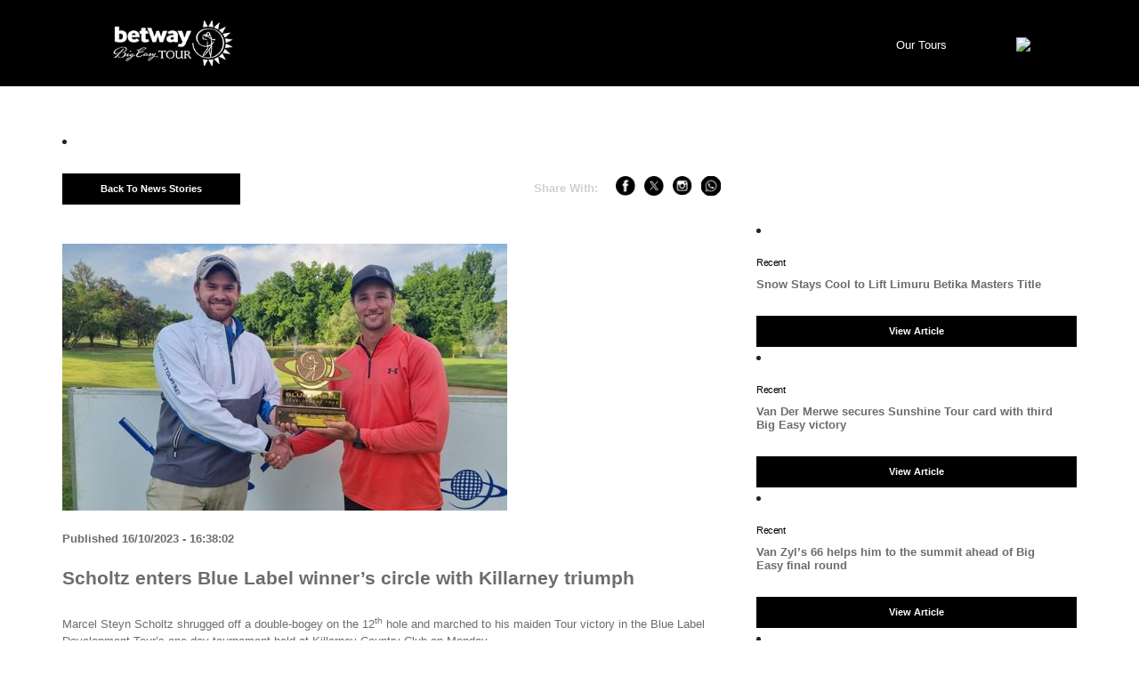

--- FILE ---
content_type: text/html; charset=utf-8
request_url: https://bigeasytour.co.za/scholtz-enters-blue-label-winners-circle-with-killarney-triumph/
body_size: 867
content:
<!DOCTYPE html><html lang="en"><head><link rel="shortcut icon" type="image/png" href="https://sunshinetour.com/wp-content/uploads/2021/04/cropped-cropped-SST_favicon_512x512-3-32x32.png"><script src="https://cdn.jsdelivr.net/npm/popper.js@1.16.0/dist/umd/popper.min.js" integrity="sha384-Q6E9RHvbIyZFJoft+2mJbHaEWldlvI9IOYy5n3zV9zzTtmI3UksdQRVvoxMfooAo" crossorigin="anonymous"></script><link rel="stylesheet" href="https://pro.fontawesome.com/releases/v5.10.0/css/all.css" integrity="sha384-AYmEC3Yw5cVb3ZcuHtOA93w35dYTsvhLPVnYs9eStHfGJvOvKxVfELGroGkvsg+p" crossorigin="anonymous"><script src="https://kit.fontawesome.com/77054b8328.js" crossorigin="anonymous"></script><meta charset="utf-8"><meta http-equiv="X-UA-Compatible" content="IE=edge"><meta name="viewport" content="width=device-width,initial-scale=1"><link rel="preconnect" href="https://fonts.googleapis.com"><link rel="preconnect" href="https://fonts.gstatic.com" crossorigin><link href="https://fonts.googleapis.com/css2?family=Open+Sans:ital,wght@0,300;0,400;0,600;0,700;0,800;1,300;1,400;1,600;1,700;1,800&display=swap" rel="stylesheet"><script async src="https://securepubads.g.doubleclick.net/tag/js/gpt.js"></script><script async src="https://www.googletagmanager.com/gtag/js?id=UA-11612544-2"></script><title></title><link href="/css/about.4098dd0e.css" rel="prefetch"><link href="/css/chunk-dce3315c.c0bf0cb6.css" rel="prefetch"><link href="/js/about.d4b406bc.js" rel="prefetch"><link href="/js/chunk-dce3315c.53d216f0.js" rel="prefetch"><link href="/css/app.89b82773.css" rel="preload" as="style"><link href="/css/chunk-vendors.1d36fea4.css" rel="preload" as="style"><link href="/js/app.fc6a1698.js" rel="preload" as="script"><link href="/js/chunk-vendors.3c1b4865.js" rel="preload" as="script"><link href="/css/chunk-vendors.1d36fea4.css" rel="stylesheet"><link href="/css/app.89b82773.css" rel="stylesheet"></head><body><div id="app"></div><script src="/js/chunk-vendors.3c1b4865.js"></script><script src="/js/app.fc6a1698.js"></script><script defer src="https://static.cloudflareinsights.com/beacon.min.js/vcd15cbe7772f49c399c6a5babf22c1241717689176015" integrity="sha512-ZpsOmlRQV6y907TI0dKBHq9Md29nnaEIPlkf84rnaERnq6zvWvPUqr2ft8M1aS28oN72PdrCzSjY4U6VaAw1EQ==" data-cf-beacon='{"version":"2024.11.0","token":"deb0ec2623ba45d9b7468cd77fae9825","r":1,"server_timing":{"name":{"cfCacheStatus":true,"cfEdge":true,"cfExtPri":true,"cfL4":true,"cfOrigin":true,"cfSpeedBrain":true},"location_startswith":null}}' crossorigin="anonymous"></script>
</body></html>

--- FILE ---
content_type: text/css; charset=utf-8
request_url: https://bigeasytour.co.za/css/app.89b82773.css
body_size: 17726
content:
h3.messageOkay[data-v-192a7cd0]{display:inline-flex;margin-top:20px;color:#6c6c6c;font-weight:700;font-size:20px}.termsText[data-v-192a7cd0]{font-size:13px!important;color:#6c6c6c}.closeTerms[data-v-192a7cd0]{background-color:#000;border-color:#000}.closeTerms[data-v-192a7cd0],.closeTerms[data-v-192a7cd0]:hover{color:#fff;font-size:12px;float:right;width:100px;height:30px;text-align:center;line-height:29px;cursor:pointer}.closeTerms[data-v-192a7cd0]:hover{background-color:#2c2c2c;border-color:#2c2c2c}.termsTitle[data-v-192a7cd0]{color:#6c6c6c;font-weight:700;font-size:20px}.termsContent[data-v-192a7cd0]{font-size:13px;color:#6c6c6c}.showTerms[data-v-192a7cd0]{background-color:#f2f2f2;position:absolute;top:0;padding:15px;width:100%;border:5px solid #000}p.forgottonPassword[data-v-192a7cd0]{margin-top:35px;font-size:13px;color:#6c6c6c;cursor:pointer}p.forgottonPassword[data-v-192a7cd0]:hover{margin-top:35px;font-size:13px;color:#000;cursor:pointer}.statusmessage[data-v-192a7cd0]{padding:20px}[data-v-192a7cd0] .TermsCond{padding:15px}.terms[data-v-192a7cd0],.terms[data-v-192a7cd0]:hover{color:#000;cursor:pointer}[data-v-192a7cd0] .SignInTab>a{border-color:transparent!important;border-top-right-radius:0}[data-v-192a7cd0] .SignInTab>a,[data-v-192a7cd0] .SignUpTab>a{background-color:#000!important;color:#fff!important;font-weight:700}[data-v-192a7cd0] .SignUpTab>a{border-color:transparent!important;border-top-left-radius:0}[data-v-192a7cd0] .BTABSSS>div>ul>li{width:50%}.nav-link.active.tab-active-class[data-v-192a7cd0]{background-color:red}.outerFanPad[data-v-192a7cd0]{padding:20px;background:#f2f2f2}.outerFanPadSignIn[data-v-192a7cd0]{padding:20px;background:#f2f2f2;height:340px}.FanTitleOuter[data-v-192a7cd0]{padding:20px}.my-3[data-v-192a7cd0],[data-v-192a7cd0] .mt-3{margin-top:0!important}[data-v-192a7cd0] .modal-body{position:relative;flex:1 1 auto;padding:0!important}div#modal-lg___BV_modal_body_[data-v-192a7cd0]{padding:0}.outerFromSign[data-v-192a7cd0]{display:inline-flex;width:100%}[data-v-192a7cd0] div#modal-lg___BV_modal_body{padding:0}h2.FanTitleSecond[data-v-192a7cd0]{font-size:25px;font-weight:700}h2.FanTitle[data-v-192a7cd0]{font-size:25px;font-weight:200}[data-v-192a7cd0] .FanZoneSignIn-title,[data-v-192a7cd0] .FanZoneSignUp-title{background-color:#000;color:#fff}[data-v-192a7cd0] .inputFontSize{font-size:13px!important}[data-v-192a7cd0] .formFont{font-size:13px!important;color:#6c6c6c}.fanPsize[data-v-192a7cd0]{font-size:13px;color:#6c6c6c}button.btn.SignIn.btn-primary[data-v-192a7cd0],button.btn.SignUp.btn-primary[data-v-192a7cd0]{width:100%;background-color:#000;border-color:#000}button.btn.SignIn.btn-primary[data-v-192a7cd0]{position:relative;bottom:-20px}.modal-dialog.modal-md.modal-dialog-centered[data-v-192a7cd0]{max-width:500px}[data-v-192a7cd0] header#modal-2___BV_modal_header_{display:none!important}.coSantioned[data-v-192a7cd0]{color:#fff;font-size:15px;padding-top:15px;padding-bottom:15px}.fourthCourse-logo[data-v-192a7cd0]{width:210px;margin-top:25px!important;text-align:center;margin:auto;display:block}img.thirdCourse-logo[data-v-192a7cd0]{margin-top:45px!important;width:170px;text-align:center;margin:auto;display:block}.courseLogo-co[data-v-192a7cd0]{width:auto;text-align:center;margin:auto;display:block;margin-top:35px;height:60px}.backImage-Co[data-v-192a7cd0]{background-repeat:no-repeat;background-size:cover;height:130px;background-color:rgba(32,66,50,.7000000000000001);background-blend-mode:multiply}li.nav-item.BuyTickets>a.nav-link.router-link-exact-active.router-link-active[data-v-192a7cd0],span.signInplayer>li>a[data-v-192a7cd0]:hover{color:#fff!important}li.nav-item.BuyTickets:hover>a[data-v-192a7cd0]{background-image:none!important}.buyTicketsBlock[data-v-192a7cd0]:hover{background-color:#000}i.nav-item.BuyTickets[data-v-192a7cd0]{border-bottom:0}.buyTicketsBlock[data-v-192a7cd0]{background:#000 0 0 no-repeat padding-box;border-radius:0;opacity:1;top:23px;left:891px;width:151px;height:40px;text-align:center;font-size:12px}li.nav-item.BuyTickets[data-v-192a7cd0]{margin-top:3px;margin-bottom:3px;border-bottom:0}[data-v-192a7cd0] button.close.text-dark{color:#fff!important;font-weight:700!important;font-size:45pt!important;opacity:1;margin-left:-15px;margin-top:8px}[data-v-192a7cd0] .b-sidebar.b-sidebar-right{left:auto;right:0;background:#000!important;height:100%}[data-v-192a7cd0] .b-sidebar{display:flex;flex-direction:column;position:fixed;top:0;width:100%;max-width:100%;height:100vh;max-height:100%;margin:0;outline:0;transform:translateX(0)}button.btn.logIN.btn-primary[data-v-192a7cd0],button.btn.logIN.btn-primary[data-v-192a7cd0]:hover{background-color:#000;border-color:#000}.AlertNot[data-v-192a7cd0]{position:absolute;top:60%;left:0;right:0;width:300px;margin:auto;text-align:center;z-index:999}[data-v-192a7cd0] span.signInplayer>li>a:hover{background-image:none!important}[data-v-192a7cd0] .playerSignin.playerSignInSroll>span.signInplayer>li>a:hover,[data-v-192a7cd0] li.nav-item.BuyTickets>a{color:#fff!important}.fourthRow[data-v-192a7cd0]{margin-top:-56px}button.navbar-toggler.btnWidth.collapsed[data-v-192a7cd0],button.navbar-toggler.btnWidth.not-collapsed[data-v-192a7cd0]{width:91px}.navbar-light .navbar-toggler[data-v-192a7cd0]{color:rgba(0,0,0,.5);border-color:transparent}img.tourImageNav[data-v-192a7cd0]{width:150px;text-align:center;margin:auto;display:block;margin-top:10px}a.sstNOunderliner[data-v-192a7cd0]:hover{text-decoration:none}.menu.DesktopMenu.fixedHead[data-v-192a7cd0]{position:fixed;width:100%;background:#000!important;z-index:99999;top:0}li.nav-item[data-v-192a7cd0]{border-bottom:1px solid #000;margin-bottom:10px;margin-top:10px}.menuLeftTab[data-v-192a7cd0]{margin-left:0!important;width:17%;font-size:13px}.menuDrop[data-v-192a7cd0]{background-color:#000}.containerMenuBlock[data-v-192a7cd0]{padding-top:40px;padding-bottom:50px}p.sunshineTitle[data-v-192a7cd0]{margin-bottom:0;text-align:center;color:#fff;font-size:13px;margin-top:4px}p.sunshineTour[data-v-192a7cd0]{margin-bottom:0;text-align:center;color:#fff;font-weight:600}.RightMenuBlock[data-v-192a7cd0]{display:inline-flex}.nopadNav[data-v-192a7cd0]{padding:0 0}.footerLogo[data-v-192a7cd0]{width:100px;margin:auto;display:block}.bigEasyback[data-v-192a7cd0]{background-image:url(https://updated.sunshinetour.com/wp-content/uploads/2022/07/Easy_BG.png)}.bigEasyback[data-v-192a7cd0],.ladiesTourback[data-v-192a7cd0]{padding-top:30px;padding-bottom:30px;background-size:cover;transition:transform .2s;background-repeat:no-repeat}.ladiesTourback[data-v-192a7cd0]{background-image:url(https://updated.sunshinetour.com/wp-content/uploads/2022/07/LAdies_BG.png)}.seniorback[data-v-192a7cd0]{background-image:url(https://updated.sunshinetour.com/wp-content/uploads/2022/07/Senior_BG.png);padding-top:30px;padding-bottom:30px;background-size:cover;transition:transform .2s;background-repeat:no-repeat}.bigEasyback[data-v-192a7cd0]:hover{background-image:url(https://updated.sunshinetour.com/wp-content/uploads/2022/07/Easy_BG.png)}.bigEasyback[data-v-192a7cd0]:hover,.ladiesTourback[data-v-192a7cd0]:hover{padding-top:30px;padding-bottom:30px;background-size:cover;transform:scale(.995);background-repeat:no-repeat}.ladiesTourback[data-v-192a7cd0]:hover{background-image:url(https://updated.sunshinetour.com/wp-content/uploads/2022/07/LAdies_BG.png)}.seniorback[data-v-192a7cd0]:hover{background-image:url(https://updated.sunshinetour.com/wp-content/uploads/2022/07/Senior_BG.png);padding-top:30px;padding-bottom:30px;background-size:cover;transform:scale(.995);background-repeat:no-repeat}.ourTours[data-v-192a7cd0]{color:#fff;font-size:13px;position:relative;right:-14px}.signInplayer[data-v-192a7cd0]{color:#fff;font-size:12px;top:-6px;position:relative}.signInplayer>li.nav-item[data-v-192a7cd0]{border-bottom:0 solid #000}.playerSignin[data-v-192a7cd0],.playerSignin[data-v-192a7cd0]:hover{background:#000 0 0 no-repeat padding-box;border-radius:0;opacity:1;top:23px;left:891px;width:151px;height:40px;text-align:center;margin-left:50px;margin-right:20px}.menuWidth[data-v-192a7cd0]{width:auto;height:22px}.menuWidthTour[data-v-192a7cd0]{width:15px;height:15px}span.logosMenuMob[data-v-192a7cd0]{display:flex}[data-v-192a7cd0] a.nav-link.router-link-exact-active.router-link-active{color:#efae16!important}.lock[data-v-192a7cd0]{margin-left:10px}.loginPlayer>a[data-v-192a7cd0]{padding-right:14px;display:inline-table;font-size:7pt;padding-top:22px!important;padding-bottom:8px;border-radius:0 0 10px 10px;background-color:#000!important;text-align:center;padding-left:15px!important}.topLevel>ul>li>a[data-v-192a7cd0]{padding:.5rem .5rem}.slide-enter-active[data-v-192a7cd0]{transition-duration:.3s;transition-timing-function:ease-in}.slide-leave-active[data-v-192a7cd0]{transition-duration:.3s;transition-timing-function:cubic-bezier(0,1,.5,1)}.slide-enter-to[data-v-192a7cd0],.slide-leave[data-v-192a7cd0]{max-height:100px;overflow:hidden}.slide-enter[data-v-192a7cd0],.slide-leave-to[data-v-192a7cd0]{overflow:hidden;max-height:0}.covid[data-v-192a7cd0]{color:#fff;background-color:#c00;text-align:center;padding:20px}.covid>.row>.col>h4[data-v-192a7cd0]{color:#fff;text-align:center;margin-top:4px;margin-bottom:10px;font-size:16px;line-height:20px}.covid>.row>.col>p[data-v-192a7cd0]{margin:0;font-size:14px;padding-bottom:20px}.covid>.row>.col>a[data-v-192a7cd0]{padding:10px 30px;border:1px solid #fff;border-radius:4px;text-decoration:none;font-size:.9em;background-color:transparent;color:#fff!important}#covidClose[data-v-192a7cd0]{display:block;opacity:1;position:absolute;right:1px;top:-20px;transform:scaleY(.8);z-index:1}#covidClose>button[data-v-192a7cd0]{background-color:transparent;border-color:transparent;text-decoration:none;font-size:40px;padding:10px;display:block;line-height:.8;color:#fff!important}.moreLogos[data-v-192a7cd0]{width:80px}.siteLogo[data-v-192a7cd0]{width:220px;margin-top:15px;margin-bottom:15px}.siteLogoRight[data-v-192a7cd0]{max-width:60px;float:right;min-width:60px;padding-top:5px;padding-bottom:10px}.headLink>.nav-link[data-v-192a7cd0]{color:#fff;font-size:8pt!important}.menuLink>.nav-link[data-v-192a7cd0]{color:#fff!important;font-weight:500;font-size:.775rem}[data-v-192a7cd0] .dropdown-item{color:#fff!important;font-weight:500}[data-v-192a7cd0] .dropdown-item:hover{color:#00b588!important;background-color:#2c2c2c}[data-v-192a7cd0] .dropdown-menu{background-color:#2c2c2c}[data-v-192a7cd0] .dropdown-toggle:after{display:none}[data-v-192a7cd0] .dropdown-toggle{font-size:14px}[data-v-192a7cd0] .dropdown-toggle>span{color:#fff!important;font-weight:500}.menuLink>.nav-link[data-v-192a7cd0]:hover{color:#f2af14!important}.work[data-v-192a7cd0]{margin:-170px -100px 0 150px;color:#fff}.subImg[data-v-192a7cd0]{margin-left:-50px;margin-top:-50px}.link[data-v-192a7cd0]{color:#fff;text-transform:capitalize;max-width:180px;font-weight:300;text-align:center;background:#00433e;margin:-4px 0;padding:10px}.subscribe[data-v-192a7cd0]{width:140%;height:350px;background-color:#2c2c2c!important}.icon[data-v-192a7cd0]{padding-bottom:7px;color:#fff}.sIcon[data-v-192a7cd0]{background-color:#2c2c2c;color:#fff!important}#bottomNav[data-v-192a7cd0],#topNav[data-v-192a7cd0]{background-color:#000!important;background-size:cover;background-repeat:no-repeat;width:100%}[data-v-192a7cd0] .dropdown>a{display:none}.footLink>a[data-v-192a7cd0]{font-size:9pt}li[data-v-192a7cd0]{list-style-type:none}li>a[data-v-192a7cd0]{color:#fff!important}.mobShow[data-v-192a7cd0]{display:none}.aboutInfo[data-v-192a7cd0]{background-color:#000!important;height:350px}.aboutBtn[data-v-192a7cd0]{display:block;background:#000;border:none;color:#fff!important;border-radius:0;padding:5px 20px 5px 20px;width:200px;text-align:center;margin-top:25px;float:right}.aboutBtn[data-v-192a7cd0]:hover{background-color:#2c2c2c}.aboutText[data-v-192a7cd0]{color:#fff}.aboutTitle[data-v-192a7cd0]{font-size:24px;padding-bottom:.3em;line-height:1.25;color:#000}@media only screen and (min-width:1201px){.MobileMenu[data-v-192a7cd0]{display:none}}@media only screen and (max-width:1200px){.signInplayer[data-v-192a7cd0]{color:#fff;font-size:13px;top:4px;position:relative}.DesktopMenu[data-v-192a7cd0]{display:none}.playerSignin[data-v-192a7cd0]{width:100%;margin-right:0;margin-left:0;text-align:left;margin-bottom:20px}.menuLeftTab[data-v-192a7cd0]{margin-left:0!important;width:100%}.RightMenuBlock>button[data-v-192a7cd0]{background-color:transparent;border-color:transparent}}@media only screen and (max-width:1024px){#nav-collapse[data-v-192a7cd0]{padding-left:0}.signInplayer[data-v-192a7cd0]{color:#fff;font-size:13px;top:5px;position:relative}}@media only screen and (min-width:991px){.hideDeskLogos[data-v-192a7cd0]{display:none}}@media only screen and (max-width:990px){.signInplayer[data-v-192a7cd0]{color:#fff;font-size:13px;top:6px;position:relative}[data-v-192a7cd0] .nopadNav{padding:1.5rem 0}[data-v-192a7cd0] .siteLogo{width:200px;position:absolute;top:6px}.paddTop[data-v-192a7cd0]{padding-top:20px}li.nav-item.loginPlayer[data-v-192a7cd0]{display:none}ul.navbar-nav[data-v-192a7cd0]{display:block}span.hideDeskLogos[data-v-192a7cd0]{display:block;padding-left:25px}span.logosMenuMob[data-v-192a7cd0]{display:none}}@media only screen and (max-width:768px){.coSantioned[data-v-192a7cd0]{color:#fff;font-size:15px;padding-top:15px;padding-bottom:15px;display:none}.menuDrop[data-v-192a7cd0]{background-color:#000;margin-top:25px}.mobHide[data-v-192a7cd0]{display:none}.mobShow[data-v-192a7cd0]{display:block;text-align:center}.footLink>a[data-v-192a7cd0]{font-size:16px}.menuLink.mobShow[data-v-192a7cd0]{text-align:left}.btn-group[data-v-192a7cd0]{position:relative;display:block}.mobileMenu[data-v-192a7cd0]{position:absolute;padding:0;background-color:#000;top:-30px;left:-140px;height:100vh;width:100vh}.siteLogoMenu[data-v-192a7cd0]{width:180px;padding:20px 35px}[data-v-192a7cd0] .dropdown-toggle{background-color:transparent;border:0}.menuLink[data-v-192a7cd0]{padding:6px 26px}[data-v-192a7cd0] .menuLink>button{font-size:21px}.menuLink>.nav-link[data-v-192a7cd0]{font-size:18px}}@media only screen and (max-width:480px){.lock[data-v-192a7cd0]{margin-left:0;margin-top:5px}.menuDrop[data-v-192a7cd0]{background-color:#000;margin-top:20px}.playerSignin[data-v-192a7cd0]{width:100%;margin-right:30px}.siteLogo[data-v-192a7cd0]{width:170px!important;position:absolute;top:6px}.paddTop[data-v-192a7cd0]{padding-top:20px}span.logosMenuMob[data-v-192a7cd0]{display:none}.aboutInfo[data-v-192a7cd0]{background-color:#000!important;height:auto}.aboutBtn[data-v-192a7cd0]{display:block;background:#000;border:none;color:#fff!important;border-radius:0;padding:5px 20px 5px 20px;width:100%;text-align:center;margin-top:25px;float:right}.greenNav[data-v-192a7cd0]{display:none}#nav-collapse[data-v-192a7cd0]{padding-left:0}#logo[data-v-192a7cd0]{width:90%}.mobileMenu[data-v-192a7cd0]{top:-9px;left:-9px}}div#modal-lg___BV_modal_body_[data-v-e387ce0c]{padding:0}.outerFromSign[data-v-e387ce0c]{display:inline-flex;width:100%}[data-v-e387ce0c] div#modal-lg___BV_modal_body{padding:0}h2.FanTitleSecond[data-v-e387ce0c]{font-size:25px;font-weight:700}h2.FanTitle[data-v-e387ce0c]{font-size:25px;font-weight:200}[data-v-e387ce0c] .FanZoneSignIn-title,[data-v-e387ce0c] .FanZoneSignUp-title{background-color:#000;color:#fff}[data-v-e387ce0c] .inputFontSize{font-size:13px!important}[data-v-e387ce0c] .formFont{font-size:13px!important;color:#6c6c6c}.fanPsize[data-v-e387ce0c]{font-size:13px;color:#6c6c6c}button.btn.SignIn.btn-primary[data-v-e387ce0c],button.btn.SignUp.btn-primary[data-v-e387ce0c]{width:100%;background-color:#000;border-color:#000}button.btn.SignIn.btn-primary[data-v-e387ce0c]{position:relative;bottom:-20px}.modal-dialog.modal-md.modal-dialog-centered[data-v-e387ce0c]{max-width:800px}[data-v-e387ce0c] header#modal-2___BV_modal_header_{display:none!important}.coSantioned[data-v-e387ce0c]{color:#fff;font-size:15px;padding-top:15px;padding-bottom:15px}.fourthCourse-logo[data-v-e387ce0c]{width:210px;margin-top:25px!important;text-align:center;margin:auto;display:block}img.thirdCourse-logo[data-v-e387ce0c]{margin-top:45px!important;width:170px;text-align:center;margin:auto;display:block}.courseLogo-co[data-v-e387ce0c]{width:auto;text-align:center;margin:auto;display:block;margin-top:35px;height:60px}.backImage-Co[data-v-e387ce0c]{background-repeat:no-repeat;background-size:cover;height:130px;background-color:rgba(32,66,50,.7000000000000001);background-blend-mode:multiply}li.nav-item.BuyTickets>a.nav-link.router-link-exact-active.router-link-active[data-v-e387ce0c],span.signInplayer>li>a[data-v-e387ce0c]:hover{color:#fff!important}li.nav-item.BuyTickets:hover>a[data-v-e387ce0c]{background-image:none!important}.buyTicketsBlock[data-v-e387ce0c]:hover{background-color:#000}i.nav-item.BuyTickets[data-v-e387ce0c]{border-bottom:0}.buyTicketsBlock[data-v-e387ce0c]{background:#000 0 0 no-repeat padding-box;border-radius:0;opacity:1;top:23px;left:891px;width:151px;height:40px;text-align:center;font-size:12px;margin-left:50px}li.nav-item.BuyTickets[data-v-e387ce0c]{margin-top:3px;margin-bottom:3px;border-bottom:0}[data-v-e387ce0c] button.close.text-dark{color:#fff!important;font-weight:700!important;font-size:45pt!important;opacity:1;margin-left:-15px;margin-top:8px}[data-v-e387ce0c] .b-sidebar.b-sidebar-right{left:auto;right:0;background:#000!important;height:100%}[data-v-e387ce0c] .b-sidebar{display:flex;flex-direction:column;position:fixed;top:0;width:100%;max-width:100%;height:100vh;max-height:100%;margin:0;outline:0;transform:translateX(0)}button.btn.logIN.btn-primary[data-v-e387ce0c],button.btn.logIN.btn-primary[data-v-e387ce0c]:hover{background-color:#000;border-color:#000}.AlertNot[data-v-e387ce0c]{position:absolute;top:60%;left:0;right:0;width:300px;margin:auto;text-align:center;z-index:999}[data-v-e387ce0c] span.signInplayer>li>a:hover{background-image:none!important}[data-v-e387ce0c] .playerSignin.playerSignInSroll>span.signInplayer>li>a:hover,[data-v-e387ce0c] li.nav-item.BuyTickets>a{color:#fff!important}.fourthRow[data-v-e387ce0c]{margin-top:0}button.navbar-toggler.btnWidth.collapsed[data-v-e387ce0c],button.navbar-toggler.btnWidth.not-collapsed[data-v-e387ce0c]{width:91px}.navbar-light .navbar-toggler[data-v-e387ce0c]{color:rgba(0,0,0,.5);border-color:transparent}img.tourImageNav[data-v-e387ce0c]{width:150px;text-align:center;margin:auto;display:block;margin-top:10px}a.sstNOunderliner[data-v-e387ce0c]:hover{text-decoration:none}.menu.DesktopMenu.fixedHead[data-v-e387ce0c]{position:fixed;width:100%;background:#000!important;z-index:99999;top:0}li.nav-item[data-v-e387ce0c]{border-bottom:1px solid #fff;margin-bottom:10px;margin-top:10px}[data-v-e387ce0c] a.nav-link:hover{color:#c7c7c7!important;background-image:url(http://live-smt.ocs-software.com/wp-content/uploads/2024/06/whiteArrow.png);background-repeat:no-repeat;background-position:100%;background-size:6px}.menuLeftTab[data-v-e387ce0c]{margin-left:0!important;width:17%;font-size:13px}.menuDrop[data-v-e387ce0c]{background-color:#2c2c2c}.containerMenuBlock[data-v-e387ce0c]{padding-top:40px;padding-bottom:50px}p.sunshineTitle[data-v-e387ce0c]{margin-bottom:0;text-align:center;color:#fff;font-size:13px;margin-top:4px}p.sunshineTour[data-v-e387ce0c]{margin-bottom:0;text-align:center;color:#fff;font-weight:600}.RightMenuBlock[data-v-e387ce0c]{display:inline-flex}.nopadNav[data-v-e387ce0c]{padding:0 0}.footerLogo[data-v-e387ce0c]{width:100px;margin:auto;display:block}.bigEasyback[data-v-e387ce0c]{background-image:url(https://live-smt.ocs-software.com/wp-content/uploads/2023/12/SST.png)}.bigEasyback[data-v-e387ce0c],.ladiesTourback[data-v-e387ce0c]{padding-top:30px;padding-bottom:30px;background-size:cover;transition:transform .2s;background-repeat:no-repeat}.ladiesTourback[data-v-e387ce0c]{background-image:url(https://updated.sunshinetour.com/wp-content/uploads/2022/07/LAdies_BG.png)}.seniorback[data-v-e387ce0c]{background-image:url(https://updated.sunshinetour.com/wp-content/uploads/2022/07/Senior_BG.png);padding-top:30px;padding-bottom:30px;background-size:cover;transition:transform .2s;background-repeat:no-repeat}.bigEasyback[data-v-e387ce0c]:hover{background-image:url(https://live-smt.ocs-software.com/wp-content/uploads/2023/12/SST.png)}.bigEasyback[data-v-e387ce0c]:hover,.ladiesTourback[data-v-e387ce0c]:hover{padding-top:30px;padding-bottom:30px;background-size:cover;transform:scale(.995);background-repeat:no-repeat}.ladiesTourback[data-v-e387ce0c]:hover{background-image:url(https://updated.sunshinetour.com/wp-content/uploads/2022/07/LAdies_BG.png)}.seniorback[data-v-e387ce0c]:hover{background-image:url(https://updated.sunshinetour.com/wp-content/uploads/2022/07/Senior_BG.png);padding-top:30px;padding-bottom:30px;background-size:cover;transform:scale(.995);background-repeat:no-repeat}.ourTours[data-v-e387ce0c]{color:#fff;font-size:13px;position:relative;right:-14px}.signInplayer[data-v-e387ce0c]{color:#fff;font-size:12px;top:-6px;position:relative}.signInplayer>li.nav-item[data-v-e387ce0c]{border-bottom:0 solid #000}.playerSignin[data-v-e387ce0c],.playerSignin[data-v-e387ce0c]:hover{background:#000 0 0 no-repeat padding-box;border-radius:0;opacity:1;top:23px;left:891px;width:151px;height:40px;text-align:center;margin-left:50px;margin-right:20px}.menuWidth[data-v-e387ce0c]{width:auto;height:22px}.menuWidthTour[data-v-e387ce0c]{width:15px;height:15px}span.logosMenuMob[data-v-e387ce0c]{display:flex}[data-v-e387ce0c] a.nav-link.router-link-exact-active.router-link-active{color:#c7c7c7!important}.lock[data-v-e387ce0c]{margin-left:10px}.loginPlayer>a[data-v-e387ce0c]{padding-right:14px;display:inline-table;font-size:7pt;padding-top:22px!important;padding-bottom:8px;border-radius:0 0 10px 10px;background-color:#000!important;text-align:center;padding-left:15px!important}.topLevel>ul>li>a[data-v-e387ce0c]{padding:.5rem .5rem}.slide-enter-active[data-v-e387ce0c]{transition-duration:.3s;transition-timing-function:ease-in}.slide-leave-active[data-v-e387ce0c]{transition-duration:.3s;transition-timing-function:cubic-bezier(0,1,.5,1)}.slide-enter-to[data-v-e387ce0c],.slide-leave[data-v-e387ce0c]{max-height:100px;overflow:hidden}.slide-enter[data-v-e387ce0c],.slide-leave-to[data-v-e387ce0c]{overflow:hidden;max-height:0}.covid[data-v-e387ce0c]{color:#fff;background-color:#c00;text-align:center;padding:20px}.covid>.row>.col>h4[data-v-e387ce0c]{color:#fff;text-align:center;margin-top:4px;margin-bottom:10px;font-size:16px;line-height:20px}.covid>.row>.col>p[data-v-e387ce0c]{margin:0;font-size:14px;padding-bottom:20px}.covid>.row>.col>a[data-v-e387ce0c]{padding:10px 30px;border:1px solid #fff;border-radius:4px;text-decoration:none;font-size:.9em;background-color:transparent;color:#fff!important}#covidClose[data-v-e387ce0c]{display:block;opacity:1;position:absolute;right:1px;top:-20px;transform:scaleY(.8);z-index:1}#covidClose>button[data-v-e387ce0c]{background-color:transparent;border-color:transparent;text-decoration:none;font-size:40px;padding:10px;display:block;line-height:.8;color:#fff!important}.moreLogos[data-v-e387ce0c]{width:80px}.siteLogo[data-v-e387ce0c]{width:220px;margin-top:15px;margin-bottom:15px}.siteLogoRight[data-v-e387ce0c]{max-width:60px;float:right;min-width:60px;padding-top:5px;padding-bottom:10px}.headLink>.nav-link[data-v-e387ce0c]{color:#fff;font-size:8pt!important}.menuLink>.nav-link[data-v-e387ce0c]{color:#fff!important;font-weight:500;font-size:.775rem}[data-v-e387ce0c] .dropdown-item{color:#fff!important;font-weight:500}[data-v-e387ce0c] .dropdown-item:hover{color:#00b588!important;background-color:#2c2c2c}[data-v-e387ce0c] .dropdown-menu{background-color:#2c2c2c}[data-v-e387ce0c] .dropdown-toggle:after{display:none}[data-v-e387ce0c] .dropdown-toggle{font-size:14px}[data-v-e387ce0c] .dropdown-toggle>span{color:#fff!important;font-weight:500}.menuLink>.nav-link[data-v-e387ce0c]:hover{color:#f2af14!important}.work[data-v-e387ce0c]{margin:-170px -100px 0 150px;color:#fff}.subImg[data-v-e387ce0c]{margin-left:-50px;margin-top:-50px}.link[data-v-e387ce0c]{color:#fff;text-transform:capitalize;max-width:180px;font-weight:300;text-align:center;background:#00433e;margin:-4px 0;padding:10px}.subscribe[data-v-e387ce0c]{width:140%;height:350px;background-color:#2c2c2c!important}.icon[data-v-e387ce0c]{padding-bottom:7px;color:#fff}.sIcon[data-v-e387ce0c]{background-color:#2c2c2c;color:#fff!important}#bottomNav[data-v-e387ce0c],#topNav[data-v-e387ce0c]{background-color:#000!important;background-size:cover;background-repeat:no-repeat;width:100%}[data-v-e387ce0c] .dropdown>a{display:none}.footLink>a[data-v-e387ce0c]{font-size:9pt}li[data-v-e387ce0c]{list-style-type:none}li>a[data-v-e387ce0c]{color:#fff!important}.mobShow[data-v-e387ce0c]{display:none}.aboutInfo[data-v-e387ce0c]{background-color:#000!important;height:350px}.aboutBtn[data-v-e387ce0c]{display:block;background:#000;border:none;color:#fff!important;border-radius:0;padding:5px 20px 5px 20px;width:200px;text-align:center;margin-top:25px;float:right}.aboutBtn[data-v-e387ce0c]:hover{background-color:#2c2c2c}.aboutText[data-v-e387ce0c]{color:#fff}.aboutTitle[data-v-e387ce0c]{font-size:24px;padding-bottom:.3em;line-height:1.25;color:#000}@media only screen and (min-width:1201px){.MobileMenu[data-v-e387ce0c]{display:none}}@media only screen and (max-width:1200px){.signInplayer[data-v-e387ce0c]{color:#fff;font-size:13px;top:4px;position:relative}.DesktopMenu[data-v-e387ce0c]{display:none}.playerSignin[data-v-e387ce0c]{width:100%;margin-right:0;margin-left:0;text-align:left;margin-bottom:20px}.menuLeftTab[data-v-e387ce0c]{margin-left:0!important;width:100%}.RightMenuBlock>button[data-v-e387ce0c]{background-color:transparent;border-color:transparent}}@media only screen and (max-width:1024px){#nav-collapse[data-v-e387ce0c]{padding-left:0}.signInplayer[data-v-e387ce0c]{color:#fff;font-size:13px;top:5px;position:relative}}@media only screen and (min-width:991px){.hideDeskLogos[data-v-e387ce0c]{display:none}}@media only screen and (max-width:990px){.signInplayer[data-v-e387ce0c]{color:#fff;font-size:13px;top:6px;position:relative}[data-v-e387ce0c] .nopadNav{padding:1.5rem 0}[data-v-e387ce0c] .siteLogo{width:200px;position:absolute;top:6px}.paddTop[data-v-e387ce0c]{padding-top:20px}li.nav-item.loginPlayer[data-v-e387ce0c]{display:none}ul.navbar-nav[data-v-e387ce0c]{display:block}span.hideDeskLogos[data-v-e387ce0c]{display:block;padding-left:25px}span.logosMenuMob[data-v-e387ce0c]{display:none}}@media only screen and (max-width:768px){.coSantioned[data-v-e387ce0c]{color:#fff;font-size:15px;padding-top:15px;padding-bottom:15px;display:none}.menuDrop[data-v-e387ce0c]{background-color:#000;margin-top:25px}.mobHide[data-v-e387ce0c]{display:none}.mobShow[data-v-e387ce0c]{display:block;text-align:center}.footLink>a[data-v-e387ce0c]{font-size:16px}.menuLink.mobShow[data-v-e387ce0c]{text-align:left}.btn-group[data-v-e387ce0c]{position:relative;display:block}.mobileMenu[data-v-e387ce0c]{position:absolute;padding:0;background-color:#000;top:-30px;left:-140px;height:100vh;width:100vh}.siteLogoMenu[data-v-e387ce0c]{width:180px;padding:20px 35px}[data-v-e387ce0c] .dropdown-toggle{background-color:transparent;border:0}.menuLink[data-v-e387ce0c]{padding:6px 26px}[data-v-e387ce0c] .menuLink>button{font-size:21px}.menuLink>.nav-link[data-v-e387ce0c]{font-size:18px}}@media only screen and (max-width:480px){.bigEasyback[data-v-a380d422][data-v-e387ce0c]:hover{background-image:url(https://live-smt.ocs-software.com/wp-content/uploads/2023/12/SST.png);padding-top:30px;padding-bottom:30px;background-size:cover;transform:scale(.995);background-repeat:no-repeat;margin-top:30px}[data-v-e387ce0c] li.nav-item:last-child{border-bottom:0}.lock[data-v-e387ce0c]{margin-left:0;margin-top:5px}.menuDrop[data-v-e387ce0c]{background-color:#000;margin-top:20px}.playerSignin[data-v-e387ce0c]{width:100%;margin-right:30px}.siteLogo[data-v-e387ce0c]{width:170px!important;position:absolute;top:6px}.paddTop[data-v-e387ce0c]{padding-top:20px}span.logosMenuMob[data-v-e387ce0c]{display:none}.aboutInfo[data-v-e387ce0c]{background-color:#000!important;height:auto}.aboutBtn[data-v-e387ce0c]{display:block;background:#000;border:none;color:#fff!important;border-radius:0;padding:5px 20px 5px 20px;width:100%;text-align:center;margin-top:25px;float:right}.greenNav[data-v-e387ce0c]{display:none}#nav-collapse[data-v-e387ce0c]{padding-left:0}#logo[data-v-e387ce0c]{width:90%}.mobileMenu[data-v-e387ce0c]{top:-9px;left:-9px}}.menuPadFooter>a[data-v-0358d8f4]{text-decoration:none!important}span.footerTitle[data-v-0358d8f4]:hover{color:#c7c7c7;text-decoration:none!important}.downloadBlock[data-v-0358d8f4]{margin-top:60px;margin-bottom:20px}.menuPadFooter[data-v-0358d8f4]{padding-bottom:10px}.footerMenuBlock[data-v-0358d8f4]{padding-top:60px;padding-bottom:60px}.footerOneSection[data-v-0358d8f4],.footerTwoSection[data-v-0358d8f4]{padding-right:50px}span.footerTitle[data-v-0358d8f4]{color:#fff;text-align:left;text-transform:capitalize;font-size:13px}.lastSocialIcon[data-v-0358d8f4]{margin-right:0!important}.socialLogosFooter[data-v-0358d8f4]{margin-right:10px}.SocailBlock[data-v-0358d8f4]{text-align:right}.socialLogoDiv[data-v-0358d8f4]{display:inline-block}.socialLogosFooter[data-v-0358d8f4]{width:22px;height:22px}.downloadText[data-v-0358d8f4]{color:#fff;text-align:right;font-size:10px;width:280px;float:right;margin-bottom:30px}.appleStoreLogo[data-v-0358d8f4]{margin-right:10px}.groupAppStore[data-v-0358d8f4]{display:inline-flex;float:right}.appStore[data-v-0358d8f4]{width:120px}.SecondBottomSection[data-v-0358d8f4]{background-color:#000}.footerLogo[data-v-0358d8f4]{width:100px;margin:auto;display:block}.bigEasyback[data-v-0358d8f4]{background-image:url(https://updated.sunshinetour.com/wp-content/uploads/2022/07/Easy_BG.png);padding-top:10px;padding-bottom:10px}.ladiesTourback[data-v-0358d8f4]{background-image:url(https://updated.sunshinetour.com/wp-content/uploads/2022/07/LAdies_BG.png);padding-top:10px;padding-bottom:10px}.seniorback[data-v-0358d8f4]{background-image:url(https://updated.sunshinetour.com/wp-content/uploads/2022/07/Senior_BG.png);padding-top:10px;padding-bottom:10px}.ocsLogo[data-v-0358d8f4]{width:60px;margin-top:15px;float:right}.mediaOCS[data-v-0358d8f4]{float:right}.socialIcons-pad[data-v-0358d8f4]{margin-top:25px!important}img.Social-logos[data-v-0358d8f4],img.socialPad-icons[data-v-0358d8f4]{padding-right:10px}ul.sst-socal-links.d-table.float-md-right[data-v-0358d8f4]{position:relative;top:25px}li.socialIcons[data-v-0358d8f4]{display:contents}ul.downloadTabs[data-v-0358d8f4]{padding-left:0;margin-top:25px}li.downloadLi[data-v-0358d8f4]{display:table-cell;padding-right:15px}img.downloadAPP[data-v-0358d8f4]{width:135px;height:40px}.connectUs[data-v-0358d8f4]{margin-right:3em}.socailIcon[data-v-0358d8f4]{font-size:18px!important;color:#fff;margin-right:25px}.connectRight[data-v-0358d8f4]{float:right;color:#fff;margin-top:7px;font-size:12pt}.bottomMenu[data-v-0358d8f4]{position:relative;top:0}.footerPad-Download[data-v-0358d8f4]{padding-bottom:20px}span.footerSocial[data-v-0358d8f4]{display:contents;float:right}.indiFooter-social[data-v-0358d8f4]{width:20px;max-width:45px}[data-v-0358d8f4] .footLink>a{font-size:9pt;padding-left:0}span.premierPartners[data-v-0358d8f4]{padding:1rem 0 3rem}#insta[data-v-0358d8f4]{border-bottom:1px solid #868686;padding:20px 0}.partners[data-v-0358d8f4]{text-align:left;display:block;color:#000;padding-top:20px;font-size:24px;padding-bottom:.3em;line-height:1.25}.third>.col:last-child>a>.logoImg[data-v-0358d8f4]{width:75px}.row.third.logoRow[data-v-0358d8f4]{margin-top:2em}.logoImgTwo[data-v-0358d8f4]{width:115px}.logoImgThree[data-v-0358d8f4]{width:100px}.logoImgFour[data-v-0358d8f4]{width:90px}.green[data-v-0358d8f4]{background-color:#000!important}.lightGreen[data-v-0358d8f4]{background-color:#fff;padding:30px 0}.logoRow[data-v-0358d8f4]{padding-top:0;padding-bottom:1%;text-align:center;margin-right:0}.copyRight[data-v-0358d8f4]{color:#fff;font-size:85%;line-height:5}.media-body[data-v-0358d8f4]{flex:inherit;padding-top:15px}.bottomRight[data-v-0358d8f4]{font-size:9pt}.bottomRight>a[data-v-0358d8f4]{color:#fff!important}.bottomRight>a[data-v-0358d8f4]:hover{color:#000!important}.appImg[data-v-0358d8f4]{width:130px;margin-top:10px}.download[data-v-0358d8f4]{color:#fff;font-weight:600;font-size:9pt;margin-top:32px;width:125px}.connect[data-v-0358d8f4]{float:right;color:#fff;margin-top:11px;font-size:9pt}li[data-v-0358d8f4]{list-style-type:none}li>a[data-v-0358d8f4]{color:#fff!important}.menuLink>a[data-v-0358d8f4]{font-size:9pt}.navbar[data-v-0358d8f4]{padding:.5rem 0}@media only screen and (max-width:990px){.groupAppStore[data-v-0358d8f4]{display:inline-flex;float:left}.downloadText[data-v-0358d8f4]{color:#fff;text-align:left;font-size:10px}.SocailBlock[data-v-0358d8f4]{text-align:left}}@media only screen and (max-width:768px){.connect[data-v-0358d8f4]{float:left}.icon[data-v-0358d8f4]{font-size:26px}.mobHide[data-v-0358d8f4]{display:none}}[data-v-3beb6edc] .WholeFooterLinks.col-md-12.col-lg-7.col-12>div>a:hover{text-decoration:none}[data-v-3beb6edc] .carousel-caption{top:0}[data-v-3beb6edc] .carousel-item{height:200px}[data-v-3beb6edc] .carousel-control-prev{position:absolute;top:80px;bottom:0;z-index:1;display:flex;align-items:center;justify-content:center;width:15%;color:#fff;text-align:center;opacity:.5;transition:opacity .15s ease}[data-v-3beb6edc] .carousel-control-next{right:0;top:80px}[data-v-3beb6edc] .carousel-control-prev-icon{background-image:url(https://updated.sunshinetour.com/wp-content/uploads/2022/07/Left_Arrow_Grey.png);z-index:999}[data-v-3beb6edc] .carousel-control-next-icon{background-image:url(https://updated.sunshinetour.com/wp-content/uploads/2022/07/Right_Arrow_Grey.png);z-index:999}.SecondBottomSection[data-v-3beb6edc]{background-color:#000}.footerLogo[data-v-3beb6edc]{width:100px;margin:auto;display:block;margin-top:7px}.bigEasyback[data-v-3beb6edc]{background-image:url(https://live-smt.ocs-software.com/wp-content/uploads/2023/12/SST.png);padding-top:10px;padding-bottom:10px}.ladiesTourback[data-v-3beb6edc]{background-image:url(https://updated.sunshinetour.com/wp-content/uploads/2022/07/LAdies_BG.png);padding-top:10px;padding-bottom:10px}.seniorback[data-v-3beb6edc]{background-image:url(https://updated.sunshinetour.com/wp-content/uploads/2022/07/Senior_BG.png);padding-top:10px;padding-bottom:10px}.ocsLogo[data-v-3beb6edc]{width:60px;margin-top:15px;float:right}.mediaOCS[data-v-3beb6edc]{float:right}.socialIcons-pad[data-v-3beb6edc]{margin-top:25px!important}img.Social-logos[data-v-3beb6edc],img.socialPad-icons[data-v-3beb6edc]{padding-right:10px}ul.sst-socal-links.d-table.float-md-right[data-v-3beb6edc]{position:relative;top:25px}li.socialIcons[data-v-3beb6edc]{display:contents}ul.downloadTabs[data-v-3beb6edc]{padding-left:0;margin-top:25px}li.downloadLi[data-v-3beb6edc]{display:table-cell;padding-right:15px}img.downloadAPP[data-v-3beb6edc]{width:135px;height:40px}.connectUs[data-v-3beb6edc]{margin-right:3em}.socailIcon[data-v-3beb6edc]{font-size:18px!important;color:#fff;margin-right:25px}.connectRight[data-v-3beb6edc]{float:right;color:#fff;margin-top:7px;font-size:12pt}.bottomMenu[data-v-3beb6edc]{position:relative;top:0}.footerPad-Download[data-v-3beb6edc]{padding-bottom:20px}span.footerSocial[data-v-3beb6edc]{display:contents;float:right}.indiFooter-social[data-v-3beb6edc]{width:20px;max-width:45px}[data-v-3beb6edc] .footLink>a{font-size:9pt;padding-left:0}span.premierPartners[data-v-3beb6edc]{padding:1rem 0 3rem}#insta[data-v-3beb6edc]{border-bottom:1px solid #868686;padding:20px 0}.partners[data-v-3beb6edc]{text-align:center;display:block;color:#6c6c6c;padding-top:20px;font-size:20px;padding-bottom:.3em;line-height:1.25;text-transform:capitalize;font-weight:700}.row.third.logoRow[data-v-3beb6edc]{margin-top:2em}.logoImg[data-v-3beb6edc]{width:100%;border:0 solid #f2f2f2;margin-top:40px}.logoImgTwo[data-v-3beb6edc]{width:115px}.logoImgThree[data-v-3beb6edc]{width:100px}.logoImgFour[data-v-3beb6edc]{width:90px}.green[data-v-3beb6edc]{background-color:#2c2c2c!important}.lightGreen[data-v-3beb6edc]{background-color:#fff;padding:30px 0}.logoRow[data-v-3beb6edc]{padding-top:0;padding-bottom:1%;text-align:center;margin-right:0}.copyRight[data-v-3beb6edc]{color:#fff;font-size:85%;line-height:5}.media-body[data-v-3beb6edc]{flex:inherit;padding-top:15px}.bottomRight[data-v-3beb6edc]{font-size:9pt}.bottomRight>a[data-v-3beb6edc]{color:#fff!important}.bottomRight>a[data-v-3beb6edc]:hover{color:#000!important}.appImg[data-v-3beb6edc]{width:130px;margin-top:10px}.download[data-v-3beb6edc]{color:#fff;font-weight:600;font-size:9pt;margin-top:32px;width:125px}.connect[data-v-3beb6edc]{float:right;color:#fff;margin-top:11px;font-size:9pt}li[data-v-3beb6edc]{list-style-type:none}li>a[data-v-3beb6edc]{color:#fff!important}.menuLink>a[data-v-3beb6edc]{font-size:9pt}.navbar[data-v-3beb6edc]{padding:.5rem 0}@media only screen and (min-width:991px){.mobileOnly[data-v-3beb6edc]{display:none}}@media only screen and (max-width:990px){.mobileContainter[data-v-3beb6edc]{max-width:100%}.deskopOnly[data-v-3beb6edc]{display:none}.logoImg[data-v-3beb6edc]{width:100%;height:auto}}@media only screen and (max-width:768px){.connect[data-v-3beb6edc]{float:left}.icon[data-v-3beb6edc]{font-size:26px}.mobHide[data-v-3beb6edc]{display:none}}@media only screen and (max-width:480px){.carousel-item[data-v-3beb6edc]{height:140px}[data-v-3beb6edc] .carousel-control-next-icon,[data-v-3beb6edc] .carousel-control-prev-icon{display:none}span.premierPartners[data-v-3beb6edc]{padding:.3em}}a{color:#337ab7!important;text-decoration:none;background-color:transparent}.fade-enter-active,.fade-leave-active{transition:opacity .5s}.fade-enter-active{transition-delay:.5s}.fade-enter,.fade-leave-to{opacity:0}#app{font-family:sans-serif;background-repeat:no-repeat;background-attachment:fixed;font-size:1rem;line-height:1.5}@font-face{font-family:"Sans-Serif";src:url(/fonts/BAHNSCHRIFT.TTF) format("TTF"),url(/fonts/BAHNSCHRIFT.TTF) format("TTF")}li.nav-item::marker{color:transparent}.eventSponLogo[data-v-0dd7a176]{width:300px}[data-v-0dd7a176] .bkimage{position:relative;left:4.3em;top:-3.4em;background-repeat:no-repeat;background-size:cover;height:304px;background-position:50%}img.card-img-left[data-v-0dd7a176]{width:300px;border-bottom-left-radius:10px}a.fullList[data-v-0dd7a176]{text-decoration:none}.spanTitleAndSpon[data-v-0dd7a176]{display:inline-flex;margin:inherit}.titleAndSpon[data-v-0dd7a176]{margin:auto;display:flex;margin-top:-15px}.eventSponLogo[data-v-0dd7a176]{margin:auto;display:block}h1.orderOfMerit[data-v-0dd7a176]{color:#6c6c6c;font-weight:700;font-size:20px;text-transform:capitalize;padding-bottom:25px;text-align:center}a.nameSlider[data-v-0dd7a176]{text-decoration:none}.posSpan[data-v-0dd7a176]{position:relative;top:15px;font-size:22px;font-weight:700;left:-17px}.noPad[data-v-0dd7a176]{margin-right:0;margin-left:0}.pos[data-v-0dd7a176]{background:#000;height:60px;border-radius:10px 0 0 10px;max-width:9%}.blankPos[data-v-0dd7a176]{background:#000;position:relative;height:10px;top:0;border-radius:0 0 0 0}.sectionOne[data-v-0dd7a176],.sectionTwo[data-v-0dd7a176]{display:contents}.carousel-item[data-v-0dd7a176]{height:450px}.img-fluid[data-v-0dd7a176]{max-width:100%;height:450px}[data-v-0dd7a176] .carousel-caption{position:absolute;right:0;bottom:20px;left:0;z-index:10;padding-top:20px;padding-bottom:20px;color:#fff;text-align:center}.card[data-v-0dd7a176]{position:relative;display:flex;flex-direction:column;min-width:0;word-wrap:break-word;background-color:#fff;background-clip:border-box;border:0 solid rgba(0,0,0,.125);border-radius:.25rem 0 .25rem .25rem;width:95%;margin-left:54px;margin-top:-3.4em}.posNum[data-v-0dd7a176]{width:100px;color:#fff;font-size:28px;font-weight:700;text-align:center;border-radius:10px 0 0 10px}.BlankPos[data-v-0dd7a176]{width:100%;display:inline-block;height:25px;background:#fff}.positionOOM[data-v-0dd7a176]{background:#000;display:flex;border-radius:10px 0 0 0}.statBlock[data-v-0dd7a176]{display:inline-flex}.statsData[data-v-0dd7a176]{color:#000;font-size:55px;font-weight:700;margin-top:12px}.statsTitle[data-v-0dd7a176]{color:#6c6c6c;font-size:10px;font-weight:600;margin-top:40px;padding-left:10px;text-align:left}.oomPlayerInfo[data-v-0dd7a176]{display:flex}p.statsYear[data-v-0dd7a176]{color:#6c6c6c;font-size:13px;text-align:left}h2.playerName[data-v-0dd7a176]{color:#2c2c2c;font-size:21px;font-weight:700;margin-bottom:0;margin-top:3px;text-align:left;text-transform:capitalize}.natBorder[data-v-0dd7a176]{border-radius:50px;margin-right:30px}.card-img-left[data-v-0dd7a176]{border-top-left-radius:calc(.25rem - 1px);border-bottom-left-radius:calc(.25rem - 1px);border-radius:0 0 0 0}.card-body[data-v-0dd7a176]{flex:1 1 auto;min-height:1px;padding:45px;background:#f2f2f2;border-radius:0 0 0 0}[data-v-0dd7a176] td.namepos,[data-v-0dd7a176] th.namepos{text-align:left!important}.FullListingBtn[data-v-0dd7a176]{text-align:center;display:block;background:#000;border:none;color:#fff;border-radius:0;padding:10px 20px;width:200px;margin-top:1.5em;margin-bottom:.5em;font-size:11px;font-weight:600;height:35px}.FullListingBtn>a[data-v-0dd7a176]{color:#fff!important;text-decoration:none;line-height:15px;display:block}.FullListingBtn[data-v-0dd7a176]:hover{text-align:center;display:block;background:#2c2c2c;border:none;color:#fff;border-radius:0;padding:10px 20px;width:200px;margin-top:1.5em;margin-bottom:.5em;font-size:11px;font-weight:600;height:35px}[data-v-0dd7a176] td.posnum{font-weight:700}.tThree[data-v-0dd7a176]{padding-bottom:50px;margin-top:-120px}a[data-v-0dd7a176]{color:#337ab7!important;text-decoration:underline;background-color:transparent}[data-v-0dd7a176] thead>tr{color:#fff;background-color:#000!important}[data-v-0dd7a176] th{width:15%;text-align:center}[data-v-0dd7a176] td{text-align:center;padding-top:6px!important;padding-bottom:6px!important;border-top:2px solid #fff!important;font-size:1rem}.flag[data-v-0dd7a176]{background-color:#000;display:inline-block;border-radius:50%;width:50px;height:50px;text-align:center}[data-v-0dd7a176] tr{background-color:rgba(0,0,0,.05)}td.posnum[data-v-0dd7a176]{font-weight:700}@media only screen and (max-width:1200px){.carousel-item[data-v-0dd7a176]{height:auto!important}.card[data-v-0dd7a176]{position:relative;flex-direction:column;min-width:0;word-wrap:break-word;background-color:#fff;background-clip:border-box;border:0 solid rgba(0,0,0,.125);border-radius:.25rem 0 .25rem .25rem;display:block}img.card-img-left[data-v-0dd7a176]{width:100%!important;border-radius:0 0 0 0}.carousel-item[data-v-0dd7a176]{height:100%}}@media only screen and (max-width:990px){.FullListingBtn[data-v-0dd7a176],.FullListingBtn[data-v-0dd7a176]:hover{width:100%}[data-v-0dd7a176] .bkimage{position:relative;left:0;top:0;background-repeat:no-repeat;background-size:cover;height:304px;background-position:50%}[data-v-0dd7a176] .card{width:100%!important;margin-left:0!important;margin-top:0!important}.noPad[data-v-0dd7a176]{margin-right:0;margin-left:0;display:none}}@media only screen and (max-width:768px){[data-v-0dd7a176] .bkimage{position:relative;left:0;top:0;background-repeat:no-repeat;background-size:cover;height:464px!important;background-position:50%}.card-body[data-v-0dd7a176]{flex:1 1 auto;min-height:1px;padding:20px;background:#f2f2f2;border-radius:0 0 0 0}h1.orderOfMerit.TitleStatLeader[data-v-0dd7a176]{margin-bottom:40px}.statLeaderBlock[data-v-0dd7a176]{margin-bottom:10px!important}.titleAndSpon[data-v-0dd7a176]{margin:auto;display:flex;margin-bottom:5px}.statsData[data-v-0dd7a176]{color:#000;font-size:40px;font-weight:700;padding-left:20px;margin-top:12px}.statsTitle[data-v-0dd7a176]{color:#6c6c6c;font-size:10px;font-weight:600;margin-top:32px;padding-left:10px;text-align:left}[data-v-0dd7a176] .carousel-item{height:800px!important}}@media only screen and (max-width:500px){.blankPos[data-v-0dd7a176]{background:none;position:relative;height:0;top:20px;border-radius:0 10px 0 0}}@media only screen and (max-width:501px){[data-v-0dd7a176] .nomob{display:none}.sectionOne[data-v-0dd7a176],.sectionTwo[data-v-0dd7a176]{display:inline-flex}[data-v-0dd7a176] .carousel.pointer-event{touch-action:pan-y;margin-top:-80px}}.eventSponLogo[data-v-b1e1cc08]{width:300px}[data-v-b1e1cc08] .bkimage{position:relative;left:4.3em;top:-3.4em;background-repeat:no-repeat;background-size:cover;height:304px;background-position:50%}img.card-img-left[data-v-b1e1cc08]{width:300px;border-bottom-left-radius:10px}a.fullList[data-v-b1e1cc08]{text-decoration:none}.spanTitleAndSpon[data-v-b1e1cc08]{display:inline-flex;margin:inherit}.titleAndSpon[data-v-b1e1cc08]{margin:auto;display:flex;margin-top:-15px}.eventSponLogo[data-v-b1e1cc08]{margin:auto;display:block}h1.orderOfMerit[data-v-b1e1cc08]{color:#6c6c6c;font-weight:700;font-size:20px;text-transform:capitalize;padding-bottom:25px;text-align:center}a.nameSlider[data-v-b1e1cc08]{text-decoration:none}.posSpan[data-v-b1e1cc08]{position:relative;top:15px;font-size:22px;font-weight:700;left:-17px}.noPad[data-v-b1e1cc08]{margin-right:0;margin-left:0}.pos[data-v-b1e1cc08]{background:#000;height:60px;border-radius:10px 0 0 10px;max-width:9%}.blankPos[data-v-b1e1cc08]{background:#000;position:relative;height:10px;top:0;border-radius:0 0 0 0}.sectionOne[data-v-b1e1cc08],.sectionTwo[data-v-b1e1cc08]{display:contents}.carousel-item[data-v-b1e1cc08]{height:450px}.img-fluid[data-v-b1e1cc08]{max-width:100%;height:450px}[data-v-b1e1cc08] .carousel-caption{position:absolute;right:0;bottom:20px;left:0;z-index:10;padding-top:20px;padding-bottom:20px;color:#fff;text-align:center}.card[data-v-b1e1cc08]{position:relative;display:flex;flex-direction:column;min-width:0;word-wrap:break-word;background-color:#fff;background-clip:border-box;border:0 solid rgba(0,0,0,.125);border-radius:.25rem 0 .25rem .25rem;width:95%;margin-left:54px;margin-top:-3.4em}.posNum[data-v-b1e1cc08]{width:100px;color:#fff;font-size:28px;font-weight:700;text-align:center;border-radius:10px 0 0 10px}.BlankPos[data-v-b1e1cc08]{width:100%;display:inline-block;height:25px;background:#fff}.positionOOM[data-v-b1e1cc08]{background:#000;display:flex;border-radius:10px 0 0 0}.statBlock[data-v-b1e1cc08]{display:inline-flex}.statsData[data-v-b1e1cc08]{color:#000;font-size:55px;font-weight:700;margin-top:12px}.statsTitle[data-v-b1e1cc08]{color:#6c6c6c;font-size:10px;font-weight:600;margin-top:40px;padding-left:10px;text-align:left}.oomPlayerInfo[data-v-b1e1cc08]{display:flex}p.statsYear[data-v-b1e1cc08]{color:#6c6c6c;font-size:13px;text-align:left}h2.playerName[data-v-b1e1cc08]{color:#2c2c2c;font-size:21px;font-weight:700;margin-bottom:0;margin-top:3px;text-align:left;text-transform:capitalize}.natBorder[data-v-b1e1cc08]{border-radius:50px;margin-right:30px}.card-img-left[data-v-b1e1cc08]{border-top-left-radius:calc(.25rem - 1px);border-bottom-left-radius:calc(.25rem - 1px);border-radius:0 0 0 0}.card-body[data-v-b1e1cc08]{flex:1 1 auto;min-height:1px;padding:45px;background:#f2f2f2;border-radius:0 0 0 0}[data-v-b1e1cc08] td.namepos,[data-v-b1e1cc08] th.namepos{text-align:left!important}.FullListingBtn[data-v-b1e1cc08]{text-align:center;display:block;background:#000;border:none;color:#fff;border-radius:0;padding:10px 20px;width:200px;margin-top:1.5em;margin-bottom:.5em;font-size:11px;font-weight:600;height:35px}.FullListingBtn>a[data-v-b1e1cc08]{color:#fff!important;text-decoration:none;line-height:15px;display:block}.FullListingBtn[data-v-b1e1cc08]:hover{text-align:center;display:block;background:#2c2c2c;border:none;color:#fff;border-radius:0;padding:10px 20px;width:200px;margin-top:1.5em;margin-bottom:.5em;font-size:11px;font-weight:600;height:35px}[data-v-b1e1cc08] td.posnum{font-weight:700}.tThree[data-v-b1e1cc08]{padding-bottom:50px;margin-top:-120px}a[data-v-b1e1cc08]{color:#337ab7!important;text-decoration:underline;background-color:transparent}[data-v-b1e1cc08] thead>tr{color:#fff;background-color:#000!important}[data-v-b1e1cc08] th{width:15%;text-align:center}[data-v-b1e1cc08] td{text-align:center;padding-top:6px!important;padding-bottom:6px!important;border-top:2px solid #fff!important;font-size:1rem}.flag[data-v-b1e1cc08]{background-color:#000;display:inline-block;border-radius:50%;width:50px;height:50px;text-align:center}[data-v-b1e1cc08] tr{background-color:rgba(0,0,0,.05)}td.posnum[data-v-b1e1cc08]{font-weight:700}@media only screen and (max-width:1200px){.carousel-item[data-v-b1e1cc08]{height:auto!important}.card[data-v-b1e1cc08]{position:relative;flex-direction:column;min-width:0;word-wrap:break-word;background-color:#fff;background-clip:border-box;border:0 solid rgba(0,0,0,.125);border-radius:.25rem 0 .25rem .25rem;display:block}img.card-img-left[data-v-b1e1cc08]{width:100%!important;border-radius:0 0 0 0}.carousel-item[data-v-b1e1cc08]{height:100%}}@media only screen and (max-width:990px){.FullListingBtn[data-v-b1e1cc08],.FullListingBtn[data-v-b1e1cc08]:hover{width:100%}[data-v-b1e1cc08] .bkimage{position:relative;left:0;top:0;background-repeat:no-repeat;background-size:cover;height:304px;background-position:50%}[data-v-b1e1cc08] .card{width:100%!important;margin-left:0!important;margin-top:0!important}.noPad[data-v-b1e1cc08]{margin-right:0;margin-left:0;display:none}}@media only screen and (max-width:768px){[data-v-b1e1cc08] .bkimage{position:relative;left:0;top:0;background-repeat:no-repeat;background-size:cover;height:464px!important;background-position:50%}.card-body[data-v-b1e1cc08]{flex:1 1 auto;min-height:1px;padding:20px;background:#f2f2f2;border-radius:0 0 0 0}h1.orderOfMerit.TitleStatLeader[data-v-b1e1cc08]{margin-bottom:40px}.statLeaderBlock[data-v-b1e1cc08]{margin-bottom:10px!important}.titleAndSpon[data-v-b1e1cc08]{margin:auto;display:flex;margin-bottom:5px}.statsData[data-v-b1e1cc08]{color:#000;font-size:40px;font-weight:700;padding-left:20px;margin-top:12px}.statsTitle[data-v-b1e1cc08]{color:#6c6c6c;font-size:10px;font-weight:600;margin-top:32px;padding-left:10px;text-align:left}[data-v-b1e1cc08] .carousel-item{height:800px!important}}@media only screen and (max-width:500px){.blankPos[data-v-b1e1cc08]{background:none;position:relative;height:0;top:20px;border-radius:0 10px 0 0}}@media only screen and (max-width:501px){[data-v-b1e1cc08] .nomob{display:none}.sectionOne[data-v-b1e1cc08],.sectionTwo[data-v-b1e1cc08]{display:inline-flex}[data-v-b1e1cc08] .carousel.pointer-event{touch-action:pan-y;margin-top:-80px}}.containerBlock[data-v-59cbd068]{overflow:hidden}.dataTitle[data-v-59cbd068]{color:#fff;background:#000!important;padding:5px;font-weight:700;font-size:15px;border-radius:10px 10px 0 0;padding-left:15px;height:40px;padding-top:8px}.infoBlock[data-v-59cbd068]:hover{padding-top:20px;padding-bottom:50px;display:block;padding-left:20px;text-decoration:underline;color:#fff}.sponsorImage[data-v-59cbd068]{width:100%}.infoBlock[data-v-59cbd068]{padding-top:20px;padding-bottom:50px;display:block;padding-left:20px}.tournsPlayed[data-v-59cbd068]{font-size:14px;color:#fff;font-weight:100;margin-bottom:0!important;padding-right:20px}.oomValue[data-v-59cbd068]{color:#fff!important;font-size:14px}span.innerPos[data-v-59cbd068]{margin-top:10px;display:inline-block;font-size:21px}.oomTopImg[data-v-59cbd068]{width:100%;max-height:210px}.bottomOom[data-v-59cbd068]{background-color:#2c2c2c;border-radius:0 0 0 0;margin-left:0;margin-right:0;padding-top:10px;margin-bottom:15px}.homePos[data-v-59cbd068]{color:#fff;font-weight:700;text-align:center;margin:auto;display:block;background:#000;width:50px;border-radius:40px;height:50px;margin-top:-40px}.topOom[data-v-59cbd068]{float:right;display:-webkit-box}.topOomName[data-v-59cbd068]{margin-bottom:0!important;padding-right:20px;color:#fff;font-weight:600;font-size:14px}.playerFlag[data-v-59cbd068]{width:35px;height:35px;background:#000;border-radius:30px;margin-top:32px;margin-left:20px}[data-v-59cbd068] .col:nth-child(2){z-index:99}@media only screen and (min-width:991px){.Mob[data-v-59cbd068]{display:none}}@media only screen and (max-width:990px){[data-v-59cbd068] .oomTopImg{max-height:none;width:100%}[data-v-59cbd068] .mobCol{width:100%;display:block}.bottomOom[data-v-59cbd068]{width:100%}.Desk[data-v-59cbd068]{display:none}.tThree[data-v-59cbd068]{padding:30px 0;display:block;overflow-x:auto;white-space:nowrap}}@media only screen and (max-width:768px){.oomTopImg[data-v-59cbd068]{width:100%}.infoBlock[data-v-59cbd068]{padding-top:20px;padding-bottom:30px;display:block;padding-left:20px;text-align:left}.btn-group[data-v-59cbd068]{width:100%;margin-bottom:15px}.topThree[data-v-59cbd068]{padding:15px;margin:auto;text-align:center}.row.Mob[data-v-59cbd068]{display:-webkit-inline-box;overflow:scroll;overflow-x:auto;white-space:nowrap;width:100%}.mobCol[data-v-59cbd068]{width:350px;display:block;overflow-x:auto;float:none;display:inline-block}}@media only screen and (max-width:500px){.mobFlag[data-v-59cbd068]{width:20%}.mobInfo[data-v-59cbd068]{width:80%}}p.LiveScoreMessPara[data-v-43292c77]{color:#fff;padding-top:15px}.LiveScoreMess[data-v-43292c77]{background:red}.LiveScoreMess[data-v-43292c77],.LiveScoreMessblue[data-v-43292c77]{text-align:center;position:fixed;bottom:0;width:100%;z-index:99;margin:auto;left:0;right:0}.LiveScoreMessblue[data-v-43292c77]{background:#00f}tr.drawNoborder[data-v-43292c77]{border-top:none!important}span.multiDot-size-report[data-v-43292c77]{float:right;font-size:60px!important;line-height:0!important;position:relative;top:12px}.B[data-v-43292c77]{color:#333}.Y[data-v-43292c77]{color:#d8db22}.C[data-v-43292c77]{color:#1e90ff}.R[data-v-43292c77]{color:#b00}.G[data-v-43292c77]{color:#3c9933}.O[data-v-43292c77]{color:#e07020}.starStart[data-v-43292c77],span.FinishedCap[data-v-43292c77]{color:#000}.NameLeft[data-v-43292c77]{text-align:left;z-index:9}tr.drawOnly[data-v-43292c77]{border-top:0!important}td>a[data-v-43292c77]{color:#000!important}.FullListingBtn[data-v-43292c77]{text-align:center;display:block;margin:auto;background:#000;border:none;color:#fff;border-radius:0;padding:5px 20px;width:200px;margin-top:1.5em;margin-bottom:.5em}.FullListingBtn>a[data-v-43292c77]{color:#fff!important;text-decoration:none}.FullListingBtn[data-v-43292c77]:hover{text-align:center;display:block;margin:auto;background:#000;border:none;color:#fff;border-radius:0;padding:5px 20px;width:200px;margin-top:1.5em;margin-bottom:.5em}.title[data-v-43292c77]{text-align:center;background-color:#000;color:#fff}.title>h3[data-v-43292c77]{padding-top:8px;margin-bottom:0;font-size:24px}.title>p[data-v-43292c77]{font-size:16px!important;margin-bottom:0}th[data-v-43292c77]{top:0;background-color:#000;vertical-align:bottom;border-bottom:0 solid #ddd;font-weight:700;color:#fff;font-size:1rem;text-transform:capitalize;position:sticky;position:-webkit-sticky;top:-1px;color:#fff!important;text-align:center;padding:.75rem}.win[data-v-43292c77]{background-color:#02b2dd!important;color:#000}.catD[data-v-43292c77]{background-color:#000;color:#fff;font-weight:600;font-size:12pt}.drawName[data-v-43292c77]{font-size:14px!important}table[data-v-43292c77]{width:100%}thead>tr[data-v-43292c77]{color:#fff}td[data-v-43292c77]:first-child,td[data-v-43292c77]:nth-child(3),th[data-v-43292c77]:first-child,th[data-v-43292c77]:nth-child(3){text-align:center}.odd[data-v-43292c77]{background-color:#fff!important}.even[data-v-43292c77]{background-color:#dfe1e6!important}tr[data-v-43292c77]:nth-child(2n),tr[data-v-43292c77]:nth-child(odd){border-top:1px solid #ebebeb}td.posnum[data-v-43292c77]{padding:5px;padding-top:4px;padding-bottom:4px;display:block;max-width:58px;margin-left:auto;margin-right:auto;margin-top:2px;margin-bottom:0;color:#000;font-weight:700}.drawPos[data-v-43292c77]{max-width:100%!important;text-align:-webkit-center!important;margin-top:0!important}td[data-v-43292c77]{padding:8px;line-height:1.42857143;vertical-align:top;border-top:0 solid #ebebeb;border-right:none!important;cursor:pointer;font-size:15px;text-align:center}.noPos>span[data-v-43292c77],td.posnum>span[data-v-43292c77]{padding:5px;display:block;max-width:58px}.noPos>span[data-v-43292c77]{color:transparent}.flag[data-v-43292c77]{width:30px;box-shadow:0 0 3px #555}.up[data-v-43292c77]{color:brown}.down[data-v-43292c77]{color:#1e90ff}.text-down[data-v-43292c77]{background:transparent;text-shadow:0 0 0 0 #ff5252;animation:glow-red-43292c77 2s infinite;animation-iteration-count:6}.text-up[data-v-43292c77]{background:transparent;text-shadow:0 0 0 0 #33d9b2;animation:glow-green-43292c77 2s infinite;animation-iteration-count:6}.cut[data-v-43292c77]{padding-top:6px!important;padding-right:6px!important;padding-bottom:6px!important;font-size:19px;vertical-align:middle;padding-left:8px!important;background:#aa0003;color:#fff}@media only screen and (max-width:768px){td[data-v-43292c77]{font-size:13px!important}th[data-v-43292c77]{font-size:13px}#reportCard[data-v-43292c77]{padding-left:0!important;padding-right:0!important}}[data-v-43292c77] .entries .male{background-color:#037;color:#037;height:4px;width:32px;display:block;position:absolute}[data-v-43292c77] i.fa-solid.fa-circle-info.collapsed,[data-v-43292c77] i.fa-solid.fa-circle-info.not-collapsed{float:right;margin-top:7px}[data-v-43292c77] i.fa-solid.fa-circle-info{float:right;margin-top:3px}[data-v-43292c77] .entries .female{background-color:#e33;color:#e33;height:4px;width:32px;display:block;position:absolute}[data-v-43292c77] .entries a.playerInfoLink:hover{color:#000!important}[data-v-43292c77] .entries span.playerInfo{color:#6c6c6c;font-weight:700;font-size:13px;text-transform:capitalize}[data-v-43292c77] .entries span.playerInfo:hover{color:#000;font-weight:700;font-size:13px;text-transform:capitalize;text-decoration:none}[data-v-43292c77] .entries span.iconRight{margin-left:10px}[data-v-43292c77] .entries .LeftAlign{text-align:left}[data-v-43292c77] .entries tr.drawNoborder{border-top:none!important}[data-v-43292c77] .entries span.multiDot-size-report{float:right;font-size:60px!important;line-height:0!important;position:relative;top:12px}[data-v-43292c77] .entries .B{color:#333}[data-v-43292c77] .entries .Y{color:#d8db22}[data-v-43292c77] .entries .C{color:#1e90ff}[data-v-43292c77] .entries .R{color:#b00}[data-v-43292c77] .entries .G{color:#3c9933}[data-v-43292c77] .entries .O{color:#e07020}[data-v-43292c77] .entries .starStart,[data-v-43292c77] .entries span.FinishedCap{color:#000}[data-v-43292c77] .entries .NameLeft{text-align:left;z-index:9}[data-v-43292c77] .entries tr.drawOnly{border-top:0!important}[data-v-43292c77] .entries td>a{color:#6c6c6c!important;font-weight:700}[data-v-43292c77] .entries td>a:hover{color:#000!important;font-weight:700;text-decoration:none}[data-v-43292c77] .entries .FullListingBtn{text-align:center;display:block;margin:auto;background:#000;border:none;color:#fff;border-radius:0;padding:5px 20px;width:200px;margin-top:1.5em;margin-bottom:.5em}[data-v-43292c77] .entries .FullListingBtn>a{color:#fff!important;text-decoration:none}[data-v-43292c77] .entries .FullListingBtn:hover{text-align:center;display:block;margin:auto;background:#000;border:none;color:#fff;border-radius:0;padding:5px 20px;width:200px;margin-top:1.5em;margin-bottom:.5em}[data-v-43292c77] .entries .title{text-align:left;background-color:#2c2c2c;color:#fff;margin-left:0;margin-right:0;padding-left:10px;padding-top:2px!important;padding-bottom:5px}[data-v-43292c77] .entries .title>h3{padding-top:8px;margin-bottom:0;font-size:24px}[data-v-43292c77] .entries .title>p{font-size:16px!important;margin-bottom:0}[data-v-43292c77] .entries th{position:sticky;top:0;background-color:#000;vertical-align:bottom;border-bottom:0 solid #ddd;color:#fff;text-transform:capitalize;position:-webkit-sticky;top:-1px;color:#fff!important;text-align:center;padding:.75rem;font-size:13px;font-weight:500}[data-v-43292c77] .entries .win{background-color:#02b2dd!important;color:#000}[data-v-43292c77] .entries .catD{background-color:#2c2c2c;color:#fff;font-weight:600;font-size:13px;text-transform:capitalize}[data-v-43292c77] .entries .drawName{font-size:14px!important}[data-v-43292c77] .entries table{width:100%}[data-v-43292c77] .entries thead>tr{color:#fff}[data-v-43292c77] .entries td:first-child,[data-v-43292c77] .entries td:nth-child(3),[data-v-43292c77] .entries th:first-child,[data-v-43292c77] .entries th:nth-child(3){text-align:center}[data-v-43292c77] .entries .odd{background-color:#fff!important}[data-v-43292c77] .entries .even{background-color:#dfe1e6!important}[data-v-43292c77] .entries tr:nth-child(odd){background-color:#f2f2f2}[data-v-43292c77] .entries td.posnum{padding:5px;padding-top:7px;padding-bottom:7px;display:block;max-width:58px;margin-left:auto;margin-right:auto;margin-top:2px;margin-bottom:0;color:#000;font-weight:700}[data-v-43292c77] .entries .drawPos{max-width:100%!important;text-align:-webkit-center!important;margin-top:0!important}[data-v-43292c77] .entries td{padding:8px;line-height:1.42857143;vertical-align:middle;border-top:0 solid #ddd;border-right:none!important;font-size:13px;color:#6c6c6c;text-align:center}[data-v-43292c77] .entries .noPos>span,[data-v-43292c77] .entries td.posnum>span{padding:5px;display:block;max-width:58px}[data-v-43292c77] .entries .noPos>span{color:transparent}[data-v-43292c77] .entries .flag{width:25px;box-shadow:0 0 3px #555}[data-v-43292c77] .entries .up{color:brown}[data-v-43292c77] .entries .down{color:#1e90ff}[data-v-43292c77] .entries .text-down{background:transparent;text-shadow:0 0 0 0 #ff5252;animation:glow-red-43292c77 2s infinite;animation-iteration-count:6}[data-v-43292c77] .entries .text-up{background:transparent;text-shadow:0 0 0 0 #33d9b2;animation:glow-green-43292c77 2s infinite;animation-iteration-count:6}[data-v-43292c77] .entries .cut{padding-top:6px!important;padding-right:6px!important;padding-bottom:6px!important;font-size:19px;vertical-align:middle;padding-left:8px!important;background:#aa0003;color:#fff}@media only screen and (max-width:768px){[data-v-43292c77] .entries td{font-size:13px!important}[data-v-43292c77] .entries th{font-size:13px}[data-v-43292c77] .entries #reportCard{padding-left:0!important;padding-right:0!important}}@media only screen and (max-width:500px){[data-v-43292c77] .entries .mobnone{display:none}}[data-v-43292c77] .draw span.multiDot-size-reportgender{font-size:30px!important;line-height:0!important;position:relative;top:6px}[data-v-43292c77] .draw .female{color:#e33}[data-v-43292c77] .draw .male{color:#037}[data-v-43292c77] .draw .noMargin{margin-bottom:0;text-align:left}[data-v-43292c77] .draw tr.drawNoborder{border-top:none!important}[data-v-43292c77] .draw span.multiDot-size-report{float:right;font-size:60px!important;line-height:0!important;position:relative;top:12px}[data-v-43292c77] .draw .B{color:#333}[data-v-43292c77] .draw .Y{color:#d8db22}[data-v-43292c77] .draw .C{color:#1e90ff}[data-v-43292c77] .draw .R{color:#b00}[data-v-43292c77] .draw .G{color:#3c9933}[data-v-43292c77] .draw .O{color:#e07020}[data-v-43292c77] .draw .starStart,[data-v-43292c77] .draw span.FinishedCap{color:#000}[data-v-43292c77] .draw .NameLeft{text-align:left;z-index:9}[data-v-43292c77] .draw tr.drawOnly{border-top:0!important}[data-v-43292c77] .draw td>a{color:#6c6c6c!important;font-size:13px}[data-v-43292c77] .draw .FullListingBtn{text-align:center;display:block;margin:auto;background:#000;border:none;color:#fff;border-radius:0;padding:5px 20px;width:200px;margin-top:1.5em;margin-bottom:.5em}[data-v-43292c77] .draw .FullListingBtn>a{color:#fff!important;text-decoration:none}[data-v-43292c77] .draw .FullListingBtn:hover{text-align:center;display:block;margin:auto;background:#000;border:none;color:#fff;border-radius:0;padding:5px 20px;width:200px;margin-top:1.5em;margin-bottom:.5em}[data-v-43292c77] .draw .title{text-align:left;background-color:#2c2c2c;color:#fff;margin-left:0;margin-right:0;padding-left:10px;padding-top:2px!important;padding-bottom:5px}[data-v-43292c77] .draw .title>h3{padding-top:8px;margin-bottom:0;font-size:24px}[data-v-43292c77] .draw .title>p{font-size:16px!important;margin-bottom:0}[data-v-43292c77] .draw th{position:sticky;top:0;background-color:#000;vertical-align:bottom;border-bottom:0 solid #ddd;color:#fff;text-transform:capitalize;position:-webkit-sticky;top:-1px;color:#fff!important;text-align:center;padding:.75rem;font-size:13px;font-weight:500}[data-v-43292c77] .draw .win{background-color:#02b2dd!important;color:#000}[data-v-43292c77] .draw .catD{background-color:#000;color:#fff;font-weight:600;font-size:13px;text-transform:capitalize}[data-v-43292c77] .draw .drawName{font-size:14px!important}[data-v-43292c77] .draw table{width:100%}[data-v-43292c77] .draw thead>tr{color:#fff}[data-v-43292c77] a.removeUnderLine{color:#6c6c6c!important;font-weight:700}[data-v-43292c77] a.removeUnderLine:hover{text-decoration:none;font-weight:700;color:#000!important}[data-v-43292c77] .draw td:first-child{text-align:center;color:#000;font-weight:700}[data-v-43292c77] .draw td:nth-child(3),[data-v-43292c77] .draw th:first-child,[data-v-43292c77] .draw th:nth-child(3){text-align:center}[data-v-43292c77] .draw .odd{background-color:#fff!important}[data-v-43292c77] .draw .even{background-color:#dfe1e6!important}[data-v-43292c77] .draw tr:nth-child(2n){border-top:1px solid #ebebeb}[data-v-43292c77] .draw tr:nth-child(odd){background-color:#f2f2f2;border-top:1px solid #ebebeb}[data-v-43292c77] .draw td.posnum{padding:5px;padding-top:4px;padding-bottom:9px;display:block;max-width:58px;margin-left:auto;margin-right:auto;margin-top:2px;margin-bottom:0;color:#000;font-weight:700}[data-v-43292c77] .draw .drawPos{max-width:100%!important;text-align:-webkit-center!important;margin-top:0!important}[data-v-43292c77] .draw td{padding:8px;line-height:1.8;vertical-align:top;border-top:0 solid #ddd;border-right:none!important;cursor:pointer;font-size:13px;color:#6c6c6c;text-align:center;vertical-align:middle;height:90px}[data-v-43292c77] .draw .noPos>span,[data-v-43292c77] .draw td.posnum>span{padding:5px;display:block;max-width:58px}[data-v-43292c77] .draw .noPos>span{color:transparent}[data-v-43292c77] .draw .flag{width:25px;box-shadow:0 0 3px #555}[data-v-43292c77] .draw .up{color:brown}[data-v-43292c77] .draw .down{color:#1e90ff}[data-v-43292c77] .draw .text-down{background:transparent;text-shadow:0 0 0 0 #ff5252;animation:glow-red-43292c77 2s infinite;animation-iteration-count:6}@keyframes glow-red-43292c77{to{text-shadow:0 0 10px rgba(255,82,82,.7)}}[data-v-43292c77] .draw .text-up{background:transparent;text-shadow:0 0 0 0 #33d9b2;animation:glow-green-43292c77 2s infinite;animation-iteration-count:6}@keyframes glow-green-43292c77{to{text-shadow:0 0 10px rgba(51,217,178,.7)}}[data-v-43292c77] .draw .cut{padding-top:6px!important;padding-right:6px!important;padding-bottom:6px!important;font-size:19px;vertical-align:middle;padding-left:8px!important;background:#aa0003;color:#fff}@media only screen and (max-width:768px){[data-v-43292c77] .draw td{font-size:13px!important}[data-v-43292c77] .draw th{font-size:13px}[data-v-43292c77] .draw #reportCard{padding-left:0!important;padding-right:0!important}}@media only screen and (max-width:500px){[data-v-43292c77] .draw td.posnum{padding-bottom:13px}}span.PlayerName{color:#6c6c6c;font-weight:700}span.PlayerName:hover{color:#000;font-weight:700}.scoresOnly .PO{background-color:#e33}.scoresOnly span.multiDot-size-reportgender{font-size:30px!important;line-height:0!important;position:relative;top:6px}.Arrowup{color:#1e90ff}.Arrowdown{color:brown}::v-deep i.fa-solid.fa-circle-info.collapsed,::v-deep i.fa-solid.fa-circle-info.not-collapsed{float:right;margin-top:7px}::v-deep i.fa-solid.fa-circle-info{float:right;margin-top:3px}.scoresOnly .female{color:#e33}.scoresOnly .male{color:#037}.scoresOnly th.leftThru{text-align:center;padding-left:8px}.scoresOnly td.leftThru{text-align:left}.scoresOnly .compareRow{background:#d0e4d0!important}::v-deep .scoresOnly .custom-control-input:checked~.custom-control-label:before{color:#fff;border-color:#000;background-color:#000}.scoresOnly .custom-control{position:relative;z-index:1;display:block;min-height:1.5rem;padding-left:1.5rem;-webkit-print-color-adjust:exact;color-adjust:exact;margin-left:10px}.scoresOnly .favouriteStar{width:15px}.scoresOnly span.playerInfo{color:#000;font-weight:300;font-size:13px;text-transform:capitalize}.scoresOnly span.iconRight{margin-left:10px}.scoresOnly tr.drawNoborder{border-top:none!important}.scoresOnly span.multiDot-size-report{float:right;font-size:60px!important;line-height:0!important;position:relative;top:12px}.scoresOnly .B{color:#333}.scoresOnly .Y{color:#d8db22}.scoresOnly .C{color:#1e90ff}.scoresOnly .R{color:#b00}.scoresOnly .G{color:#3c9933}.scoresOnly .O{color:#e07020}.scoresOnly .starStart,.scoresOnly span.FinishedCap{color:#000}.scoresOnly .NameLeft{text-align:left!important;z-index:9}.scoresOnly tr.drawOnly{border-top:0!important}.scoresOnly td>a{color:#000!important;margin-top:2px;display:block}.scoresOnly .FullListingBtn{text-align:center;display:block;margin:auto;background:#000;border:none;color:#fff;border-radius:0;padding:5px 20px;width:200px;margin-top:1.5em;margin-bottom:.5em}.scoresOnly .FullListingBtn>a{color:#fff!important;text-decoration:none}.scoresOnly .FullListingBtn:hover{text-align:center;display:block;margin:auto;background:#000;border:none;color:#fff;border-radius:0;padding:5px 20px;width:200px;margin-top:1.5em;margin-bottom:.5em}.scoresOnly .title{text-align:left;background-color:#2c2c2c;color:#fff;margin-left:0;margin-right:0;padding-left:10px;padding-top:4px!important;padding-bottom:5px}.scoresOnly .title>h3{padding-top:8px;margin-bottom:0;font-size:24px}.scoresOnly .title>p{font-size:16px!important;margin-bottom:0}.scores-only-table>thead>tr>th{position:sticky;top:0;background-color:#000;vertical-align:bottom;border-bottom:0 solid #ddd;color:#fff;text-transform:capitalize;position:-webkit-sticky;top:-1px;color:#fff!important;text-align:center;padding:.75rem;font-size:13px;font-weight:500;z-index:9}.scoresOnly .win{background-color:#02b2dd!important;color:#000}.scoresOnly .catD{background-color:#000;color:#fff;font-weight:600;font-size:13px;text-transform:capitalize}.scoresOnly .drawName{font-size:14px!important}.scoresOnly table{width:100%}.scoresOnly thead>tr{color:#fff}.scoresOnly td:first-child,.scoresOnly th:first-child{text-align:center}.scoresOnly td:nth-child(3),.scoresOnly th:nth-child(3){text-align:left}.scoresOnly .odd{background-color:#fff!important}.scoresOnly .even{background-color:#dfe1e6!important}.scoresOnly tr:nth-child(2n){background-color:#f2f2f2}.scoresOnly td.posnum{padding:5px;padding-top:4px;padding-bottom:4px;display:block;max-width:58px;margin-left:auto;margin-right:auto;margin-top:2px;margin-bottom:0;color:#000;font-weight:700}.scoresOnly .drawPos{max-width:100%!important;text-align:-webkit-center!important;margin-top:0!important}.scores-only-table>tbody>tr>td{padding:6px;line-height:1.42857143;vertical-align:top;border-top:0 solid #ddd;border-right:none!important;cursor:pointer;font-size:13px;color:#6c6c6c;text-align:center;vertical-align:middle}.scoresOnly td.posnum>span{padding:3px;display:block;max-width:58px}.scoresOnly .noPos>span{color:transparent;display:block;max-width:58px}.scoresOnly .flag{width:25px;box-shadow:0 0 3px #555}.scoresOnly .up{color:brown}.scoresOnly .down{color:#1e90ff}.scoresOnly .text-down{background:transparent;text-shadow:0 0 0 0 #ff5252;animation:glow-red 2s infinite;animation-iteration-count:6}.scoresOnly .text-up{background:transparent;text-shadow:0 0 0 0 #33d9b2;animation:glow-green 2s infinite;animation-iteration-count:6}.scoresOnly .cut{padding-top:6px!important;padding-right:6px!important;padding-bottom:6px!important;font-size:19px;vertical-align:middle;padding-left:8px!important;background:#aa0003;color:#fff}@media only screen and (max-width:768px){.scoresOnly td{font-size:13px!important}.scoresOnly th{font-size:13px}.scoresOnly #reportCard{padding-left:0!important;padding-right:0!important}}@media only screen and (max-width:500px){.scoresOnly .mobnone,.scoresOnly th.hideOnMob{display:none}}.teamscoresOnly th.leftThru{text-align:center;padding-left:8px}.teamscoresOnly td.leftThru{text-align:left}.teamscoresOnly .compareRow{background:#d0e4d0!important}::v-deep .teamscoresOnly .custom-control-input:checked~.custom-control-label:before{color:#fff;border-color:#000;background-color:#000}.teamscoresOnly .custom-control{position:relative;z-index:1;display:block;min-height:1.5rem;padding-left:1.5rem;-webkit-print-color-adjust:exact;color-adjust:exact;margin-left:10px}.teamscoresOnly .favouriteStar{width:15px}.teamscoresOnly span.playerInfo{color:#000;font-weight:300;font-size:13px;text-transform:capitalize}.teamscoresOnly span.iconRight{margin-left:10px}.teamscoresOnly tr.drawNoborder{border-top:none!important}.teamscoresOnly span.multiDot-size-report{float:right;font-size:60px!important;line-height:0!important;position:relative;top:12px}.teamscoresOnly .B{color:#333}.teamscoresOnly .Y{color:#d8db22}.teamscoresOnly .C{color:#1e90ff}.teamscoresOnly .R{color:#b00}.teamscoresOnly .G{color:#3c9933}.teamscoresOnly .O{color:#e07020}.teamscoresOnly .starStart,.teamscoresOnly span.FinishedCap{color:#000}.teamscoresOnly .NameLeft{text-align:left!important;z-index:9}.teamscoresOnly tr.drawOnly{border-top:0!important}.teamscoresOnly td>a{color:#000!important;margin-top:2px;display:block}.teamscoresOnly .FullListingBtn{text-align:center;display:block;margin:auto;background:#000;border:none;color:#fff;border-radius:0;padding:5px 20px;width:200px;margin-top:1.5em;margin-bottom:.5em}.teamscoresOnly .FullListingBtn>a{color:#fff!important;text-decoration:none}.teamscoresOnly .FullListingBtn:hover{text-align:center;display:block;margin:auto;background:#000;border:none;color:#fff;border-radius:0;padding:5px 20px;width:200px;margin-top:1.5em;margin-bottom:.5em}.teamscoresOnly .title{text-align:center;background-color:#000;color:#fff}.teamscoresOnly .title>h3{padding-top:8px;margin-bottom:0;font-size:24px}.teamscoresOnly .title>p{font-size:16px!important;margin-bottom:0}.teamscoresOnly th{position:sticky;top:0;background-color:#000;vertical-align:bottom;border-bottom:0 solid #ddd;color:#fff;text-transform:capitalize;position:-webkit-sticky;top:-1px;color:#fff!important;text-align:center;padding:.75rem;font-size:13px;font-weight:500;z-index:9}.teamscoresOnly .win{background-color:#02b2dd!important;color:#000}.teamscoresOnly .catD{background-color:#000;color:#fff;font-weight:600;font-size:13px;text-transform:capitalize}.teamscoresOnly .drawName{font-size:14px!important}.teamscoresOnly table{width:100%}.teamscoresOnly thead>tr{color:#fff}.teamscoresOnly td:first-child,.teamscoresOnly td:nth-child(3),.teamscoresOnly th:first-child,.teamscoresOnly th:nth-child(3){text-align:center}.teamscoresOnly .odd{background-color:#fff!important}.teamscoresOnly .even{background-color:#dfe1e6!important}.teamscoresOnly tr:nth-child(2n){background-color:#f2f2f2;border-top:1px solid #ebebeb}.teamscoresOnly tr:nth-child(odd){border-top:1px solid #ebebeb}.teamscoresOnly td.posnum{padding:5px;padding-top:4px;padding-bottom:4px;display:block;max-width:58px;margin-left:auto;margin-right:auto;margin-top:2px;margin-bottom:0;color:#000;font-weight:700}.teamscoresOnly .drawPos{max-width:100%!important;text-align:-webkit-center!important;margin-top:0!important}.teamscoresOnly td{padding:6px;line-height:1.42857143;vertical-align:top;border-top:0 solid #ddd;border-right:none!important;cursor:pointer;font-size:13px;color:#6c6c6c;text-align:center;vertical-align:middle}.teamscoresOnly td.posnum>span{padding:3px;display:block;max-width:58px}.teamscoresOnly .noPos>span{color:transparent;display:block;max-width:58px}.teamscoresOnly .flag{width:25px;box-shadow:0 0 3px #555}.teamscoresOnly .up{color:brown}.teamscoresOnly .down{color:#1e90ff}.teamscoresOnly .text-down{background:transparent;text-shadow:0 0 0 0 #ff5252;animation:glow-red 2s infinite;animation-iteration-count:6}.teamscoresOnly .text-up{background:transparent;text-shadow:0 0 0 0 #33d9b2;animation:glow-green 2s infinite;animation-iteration-count:6}.teamscoresOnly .cut{padding-top:6px!important;padding-right:6px!important;padding-bottom:6px!important;font-size:19px;vertical-align:middle;padding-left:8px!important;background:#aa0003;color:#fff}@media only screen and (max-width:768px){.teamscoresOnly td{font-size:13px!important}.teamscoresOnly th{font-size:13px}.teamscoresOnly #reportCard{padding-left:0!important;padding-right:0!important}}@media only screen and (max-width:500px){.teamscoresOnly .mobnone{display:none}}.hbh span.multiDot-size-reportgender{font-size:30px!important;line-height:0!important;position:relative;top:6px}.hbh ::v-deep .female{color:#e33}.hbh ::v-deep .male{color:#037}.hbh .HBHDot{font-size:55px!important;line-height:0!important;vertical-align:middle;float:right;position:relative;top:8px}.hbh .Brow{background-color:#333}.hbh .Yrow{background-color:#d8db22}.hbh .Crow{background-color:#1e90ff}.hbh .Rrow{background-color:#b00}.hbh .Grow{background-color:#3c9933}.hbh .Orow{background-color:#e07020}.hbh .B{color:#333}.hbh .Y{color:#d8db22}.hbh .C{color:#1e90ff}.hbh .R{color:#b00}.hbh .G{color:#3c9933}.hbh .O{color:#e07020}.hbh a.playerName{color:#6c6c6c!important;font-weight:700}.hbh a.playerName:hover{color:#000!important;font-weight:700;text-decoration:none}.hbh span.CP.pos{color:#000;font-weight:700}.hbh #hbh{padding-bottom:2%}.hbh .text-down{background:transparent;text-shadow:0 0 0 0 #ff5252;animation:glow-red 2s infinite;animation-iteration-count:6}.hbh .text-up{background:transparent;text-shadow:0 0 0 0 #33d9b2;animation:glow-green 2s infinite;animation-iteration-count:6}.hbh .flag{width:25px;box-shadow:0 0 3px #555}.hbh .up{color:brown}.hbh .down{color:#1e90ff}.hbh .oneUnder{color:brown!important}.hbh .twoUnder{color:#3c9933!important}.hbh .oneOver{color:#1e90ff!important}.hbh .twoOver{color:#e07020!important}.hbh .cut{background-color:#aa0003;color:#fff}.hbh .title{background-color:#000!important;color:#fff}.table-responsive>.title,.table-responsive>.title>div>div{text-align:left;background-color:#2c2c2c!important;color:#fff;margin-left:0;margin-right:0;padding-left:10px;padding-top:2px!important;padding-bottom:5px}.hbh .title>p{margin-bottom:0;font-size:16px!important;padding-top:5px}.hbh table>tbody>tr>td{padding:8px;line-height:1.42857143;vertical-align:top;border-top:0 solid #ddd;border-right:none!important;padding:.8em .5em .8em .5em!important;cursor:pointer;font-size:13px;text-align:center}.hbh table>thead>tr>th{vertical-align:bottom;border-bottom:0 solid #ddd;font-weight:700;color:#fff;font-size:13px;text-transform:capitalize;position:sticky;position:-webkit-sticky;top:-1px;color:#fff!important;text-align:center;padding-top:10px;padding-bottom:10px}.hbh table{width:100%}.hbh .lastUpdate{margin-bottom:0}.hbh .Rrow{border-bottom:1px solid #b00!important}.hbh .Grow{border-bottom:1px solid #3c9933!important}.hbh .Brow{border-bottom:1px solid #333!important}.hbh .G{color:#3c9933!important}.hbh .G,.hbh .R{font-size:43px!important;line-height:.2;vertical-align:bottom!important}.hbh .R{color:#b00!important}.hbh tr.RT{border-bottom:1px solid #ebebeb}.hbh tr.RT:nth-child(2n){background-color:#dfe1e6;border-top:1px solid #ebebeb}.results span.multiDot-size-reportgender{font-size:30px!important;line-height:0!important;position:relative;top:6px}.results .female{color:#e33}.results .male{color:#037}.results span.playerInfo{color:#000;font-weight:300;font-size:13px;text-transform:capitalize}.results span.iconRight{margin-left:10px}.results .LeftAlign{text-align:left;color:#6c6c6c;font-weight:700}.results .LeftAlign:hover{text-align:left;color:#000;font-weight:700}.results tr.drawNoborder{border-top:none!important}.results span.multiDot-size-report{float:right;font-size:60px!important;line-height:0!important;position:relative;top:12px}.results .B{color:#333}.results .Y{color:#d8db22}.results .C{color:#1e90ff}.results .R{color:#b00}.results .G{color:#3c9933}.results .O{color:#e07020}.results .starStart,.results span.FinishedCap{color:#000}.results .NameLeft{text-align:left;z-index:9}.results tr.drawOnly{border-top:0!important}.results td>a{color:#000!important}.results .FullListingBtn{text-align:center;display:block;margin:auto;background:#000;border:none;color:#fff;border-radius:0;padding:5px 20px;width:200px;margin-top:1.5em;margin-bottom:.5em}.results .FullListingBtn>a{color:#fff!important;text-decoration:none}.results .FullListingBtn:hover{text-align:center;display:block;margin:auto;background:#000;border:none;color:#fff;border-radius:0;padding:5px 20px;width:200px;margin-top:1.5em;margin-bottom:.5em}.results .title{text-align:left;background-color:#2c2c2c;color:#fff;margin-left:0;margin-right:0;padding-left:10px;padding-top:4px!important;padding-bottom:5px}.results .title>h3{padding-top:8px;margin-bottom:0;font-size:24px}.results .title>p{font-size:16px!important;margin-bottom:0}.results-table>thead>tr>th{position:sticky;top:0;background-color:#000;vertical-align:bottom;border-bottom:0 solid #ddd;color:#fff;text-transform:capitalize;position:-webkit-sticky;top:-1px;color:#fff!important;text-align:center;padding:.75rem;font-size:13px;font-weight:500}.results .win{background-color:#02b2dd!important;color:#000}.results .catD{background-color:#000;color:#fff;font-weight:600;font-size:13px;text-transform:capitalize}.results .drawName{font-size:14px!important}.results table{width:100%}.results thead>tr{color:#fff}.results td:first-child,.results td:nth-child(3),.results th:first-child,.results th:nth-child(3){text-align:center}.results .odd{background-color:#fff!important}.results .even{background-color:#dfe1e6!important}.results tr:nth-child(2n){background-color:#f2f2f2}.results td.posnum{padding:5px;padding-top:4px;padding-bottom:4px;display:block;max-width:58px;margin-left:auto;margin-right:auto;margin-top:2px;margin-bottom:0;color:#000;font-weight:700}.results .drawPos{max-width:100%!important;text-align:-webkit-center!important;margin-top:0!important}.results-table>tbody>tr>td{padding:8px;line-height:1.42857143;vertical-align:top;border-top:0 solid #ddd;border-right:none!important;cursor:pointer;font-size:13px;color:#6c6c6c;text-align:center}.results td.posnum>span{padding:3px;display:block;max-width:58px}.results .noPos>span{color:transparent;display:block;max-width:58px}.results .flag{width:25px;box-shadow:0 0 3px #555}.results .up{color:brown}.results .down{color:#1e90ff}.results .text-down{background:transparent;text-shadow:0 0 0 0 #ff5252;animation:glow-red 2s infinite;animation-iteration-count:6}i.fa-solid.fa-circle-info.collapsed,i.fa-solid.fa-circle-info.not-collapsed{float:right;margin-top:7px}i.fa-solid.fa-circle-info{float:right;margin-top:3px}@keyframes glow-red{to{text-shadow:0 0 10px rgba(255,82,82,.7)}}.results .text-up{background:transparent;text-shadow:0 0 0 0 #33d9b2;animation:glow-green 2s infinite;animation-iteration-count:6}@keyframes glow-green{to{text-shadow:0 0 10px rgba(51,217,178,.7)}}.results .cut{padding-top:6px!important;padding-right:6px!important;padding-bottom:6px!important;font-size:19px;vertical-align:middle;padding-left:8px!important;background:#aa0003;color:#fff}@media only screen and (max-width:768px){.results td{font-size:13px!important}.results th{font-size:13px}.results #reportCard{padding-left:0!important;padding-right:0!important}}@media only screen and (max-width:500px){.results .mobNone{display:none!important}}.orginalReportCard span.reportCard-multi{font-size:40px!important;line-height:0!important;position:relative;top:40px}#scoreCard>tbody>tr.t3,#scoreCard>thead>tr.t3{background-color:#000!important}.orginalReportCard .B{color:#333}.orginalReportCard .Y{color:#d8db22}.orginalReportCard .C{color:#1e90ff}.orginalReportCard .R{color:#b00}.check{color:green}.cross{color:#8b0000}li.nav-item.scorecardTabs{position:relative}.strokesGainedTitle{color:#000!important;font-size:1rem;margin-top:30px}.orginalReportCard .G{color:#3c9933}.orginalReportCard .O{color:#e07020}.orginalReportCard #scoreCard{width:80%;text-align:center;margin-left:10%;margin-top:15px}.orginalReportCard #mobile{display:none}.orginalReportCard .oneOver{color:#1e90ff}.orginalReportCard .twoOver{color:#e07020}.orginalReportCard .oneUnder{color:brown}.orginalReportCard .twoUnder{color:#3c9933}.orginalReportCard .t3{background-color:#000!important;color:#fff}.orginalReportCard li{list-style-type:none}.orginalReportCard .nav-link{padding:0}.orginalReportCard .nav-link.active{color:#000!important;background-color:#fff!important;width:100%;border-color:#000!important;height:100%}.orginalReportCard .nav-link{background-color:#000;color:#fff!important;width:100%;font-size:18pt}.orginalReportCard .playerLink{color:#fff;text-transform:uppercase;max-width:180px;font-weight:700;text-align:center;background:#00433e;margin:6px 0;padding:15px 18px 13px}.orginalReportCard tr:nth-child(2n){background-color:#f2f2f2}.orginalReportCard tr:nth-child(odd){background-color:#fff}.orginalReportCard .cardImg{max-width:180px;max-height:109px;border-radius:3px;box-shadow:0 3px 4px 0 rgba(35,35,35,.1),0 0 1px 0 rgba(10,31,68,.08)}.orginalReportCard .G{color:#3c9933!important}.orginalReportCard .G,.orginalReportCard .R{float:right;margin-top:-31px;font-size:60px;height:50px}.orginalReportCard .R{color:#b00!important}.orginalReportCard .B{color:#333!important;float:right;margin-top:-31px;font-size:60px;height:50px}.orginalReportCard .Rrow{border-bottom:1px solid #b00!important}.orginalReportCard .Grow{border-bottom:1px solid #3c9933!important}.orginalReportCard .Brow{border-bottom:1px solid #333!important}.orginalReportCard .cube{font-size:22px;padding:0 10px}.orginalReportCard .green{color:#3c9933!important}.orginalReportCard .red{color:brown}.orginalReportCard .yellow{color:#e07020}.orginalReportCard .blue{color:#1e90ff}.orginalReportCard .key{color:#fff;background-color:#1e4d43!important}@media only screen and (max-width:480px){.orginalReportCard #scoreCard{width:100%;text-align:center;margin-left:0}.orginalReportCard #desktop{display:none}.orginalReportCard #mobile{display:block}::v-deep .orginalReportCard .mt-3{margin-top:0!important}::v-deep .orginalReportCard .nav-tabs .nav-link.active{background-color:#fff;color:#000!important;text-align:center;width:100%;border-color:#000}::v-deep .orginalReportCard .nav-tabs .nav-link{background-color:#000;color:#fff!important;text-align:center;width:100%}::v-deep .orginalReportCard .nav-item,::v-deep .orginalReportCard .nav-link{width:50%}.orginalReportCard .blue{background-color:#000!important;color:#fff}}.playerReportCard>div>div>div>ul.nav.nav-tabs{width:80%;text-align:center;margin-left:10%;border-bottom:0}tr.removeTR{display:none}table#scoreCard>tbody>tr.RoundColour>span>td{position:relative;top:5px}.testing{color:pink}::v-deep tr{border-bottom:0 solid #e8e8e8}li.nav-item.scorecardTabs>a{color:#000!important;background-color:#f2f2f2!important;border-color:#000!important;height:auto;width:auto}table#scoreCard>tbody>tr>td,table#scoreCard>thead>tr>th{text-align:center}table#scoreCard>tbody>tr>span>td{font-size:13px;padding:0}#mobile>div>div>table#scoreCard>tbody>tr>td>span{font-size:12px}#mobile>div>div>table#scoreCard>thead>tr>th{font-size:12px;padding:.4rem}#mobile>div>div>table#scoreCard>thead>tr.t3.Mob>th{background-color:#fff!important;color:#7c7c7c!important;font-size:12px}#mobile>div>div>table#scoreCard>tbody>tr.t3.Mob>td{background-color:#fff!important;color:#7c7c7c;font-size:12px!important;padding-left:3px!important;padding-right:3px!important}table#scoreCard>tbody>tr>td,table#scoreCard>tbody>tr>td>span{font-size:13px}.mt-3,.my-3{margin-top:0!important}li.nav-item.scorecardTabs>.nav-link.active{color:#fff!important;background-color:#000!important;border-color:#000!important;height:auto;width:auto}.scorecardMargin{margin-top:1rem}#scoreCard{width:80%;text-align:center;margin-left:10%}#scoreCard>tbody>tr.t3>td{color:#fff;font-size:13px}.scoresOnly thead>tr.t3>th{color:#fff;background-color:#000!important;width:10px;height:10px;padding-left:5px;padding-right:5px}li.nav-item.scorecardTabs>a{font-size:13px}#mobile{display:none}.oneOver{color:#1e90ff}.twoOver{color:#e07020}.oneUnder{color:brown}.twoUnder{color:#3c9933}.t3{background-color:#000!important;color:#fff}tr:nth-child(2n){background-color:#f2f2f2}tr:nth-child(odd){background-color:#fff}tr.t3.Mob{background-color:#fff!important;color:#7c7c7c;font-weight:400;border-bottom:1px solid #f1f1f1}::v-deep .tabs.tabsConentMob.widthGFour>div>ul>li{width:25%!important}::v-deep .tabs.tabsConentMob.widthGThree>div>ul>li{width:33.3333333333%!important}::v-deep .tabs.tabsConentMob.widthGTwo>div>ul>li{width:50%!important}::v-deep .tabs.tabsConentMob.widthGOne>div>ul>li{width:100%!important}hr.hrLineMob{margin-top:10px;margin-bottom:5px;border:0;border-top:1px solid #000}@media only screen and (max-width:1199px){#scoreCard{width:100%;text-align:center;margin-left:0}#desktop{display:none}#mobile{display:block}table#scoreCard>tbody>tr>td{font-size:12px}table#scoreCard>tbody>tr>span>td{font-size:12px;padding:0}.tabs.tabsConentMob{width:80%;text-align:center;margin-left:0}}@media only screen and (max-width:900px){.tabsConentMob{margin-left:0!important}}@media only screen and (max-width:480px){::v-deep .mt-3{margin-top:0!important}::v-deep .nav-tabs .nav-link.active{color:#fff;background-color:#000;text-align:center;width:100%;border-color:#000}::v-deep .nav-tabs .nav-link{text-align:center;width:100%}::v-deep .nav-link{color:#000;width:50%}::v-deep .nav-item{width:50%}.blue{background-color:#000!important;color:#fff}}[data-v-0133c48a] div#entries{height:216px;display:block;overflow:scroll}[data-v-0133c48a] .entries .LeftAlign{text-align:left;padding-left:20px}[data-v-0133c48a] .entries th:first-child{text-align:center;display:none}[data-v-0133c48a] .entries td.posnum{padding:5px;padding-top:7px;padding-bottom:7px;display:block;max-width:58px;margin-left:auto;margin-right:auto;margin-top:2px;margin-bottom:0;color:#6c6c6c;font-weight:700;display:none}[data-v-0133c48a] .draw .title,[data-v-0133c48a] .entries .title,[data-v-0133c48a] .results .title,[data-v-0133c48a] .scoresOnly .title,[data-v-0133c48a] .teamscoresOnly .title{display:none}[data-v-0133c48a] li.nav-item.MultiTab{width:50%;display:inline-block;text-align:center}[data-v-0133c48a] .nav-tabs .nav-link.active{border-radius:0!important;background-color:#000!important;color:#fff!important;padding:5px 20px;font-weight:700;text-align:center!important}[data-v-0133c48a] .noborder>div>ul{border-radius:0}[data-v-0133c48a] li.nav-item.mytab>a{background-color:#000;color:#fff!important}[data-v-0133c48a] li.nav-item.mytab>.nav-link.active{background-color:#000}[data-v-0133c48a] ul#__BVID__114__BV_tab_controls_>li.nav-item{border-radius:10px;display:inline-grid;width:50%;text-align:center;background-color:#000}span.rightArrow[data-v-0133c48a]{position:absolute;right:12px}.B[data-v-0133c48a]{color:#333}.Y[data-v-0133c48a]{color:#d8db22}.C[data-v-0133c48a]{color:#1e90ff}.R[data-v-0133c48a]{color:#b00}.G[data-v-0133c48a]{color:#3c9933}.O[data-v-0133c48a]{color:#e07020}span.multiName[data-v-0133c48a]{color:#016837;font-size:15pt;font-weight:700}.ballpin[data-v-0133c48a]{position:relative;font-size:65px!important;line-height:0!important;vertical-align:middle;top:-4px}.spinnerMiniResults[data-v-0133c48a]{text-align:center}[data-v-0133c48a] .catD{background-color:#000;color:#fff;font-size:12pt;font-weight:600}[data-v-0133c48a] tr:nth-child(2n){border-top:0 solid #fff;background-color:rgba(0,0,0,.05)}[data-v-0133c48a] tr:nth-child(odd){border-top:0 solid #fff}[data-v-0133c48a] td>a{color:#000!important}[data-v-0133c48a] td.posnum{padding:5px;padding-top:4px;padding-bottom:4px;display:block;max-width:58px;margin-left:auto;margin-right:auto;margin-top:2px;margin-bottom:0;color:#000;font-weight:700}[data-v-0133c48a] td{padding:8px;line-height:1.42857143;vertical-align:top;border-top:0 solid #ddd;border-right:none!important;cursor:pointer;font-size:15px;text-align:center}.FullListingBtn[data-v-0133c48a]{text-align:left;display:block;margin:auto;background:#000;border:none;color:#fff;border-radius:0;padding:5px 20px;margin-bottom:.5em;text-transform:capitalize;font-size:10px}.FullListingBtn>a[data-v-0133c48a]{color:#fff!important;text-decoration:none;width:100%;text-align:left}.FullListingBtn[data-v-0133c48a]:hover{text-align:left;display:block;margin:auto;background:#2c2c2c;border:none;color:#fff;border-radius:0;padding:5px 20px;margin-bottom:.5em;text-transform:capitalize;font-size:10px}.btn[data-v-0133c48a],.btn[data-v-0133c48a]:hover{background-color:transparent;border:0}[data-v-0133c48a] th{top:0;background-color:#2c2c2c!important;vertical-align:bottom;border-bottom:0 solid #ddd;font-weight:100;color:#fff;font-size:13px;text-transform:capitalize;position:sticky;position:-webkit-sticky;top:-1px;color:#fff!important;text-align:center;padding:.75rem}@media only screen and (max-width:990px){span.rightArrow[data-v-0133c48a]{position:absolute;right:53px}}.tourInfoBtn[data-v-24cf8b23]{background:none;background-color:#000;font-size:9pt}.tourInfoBtn[data-v-24cf8b23],.tourInfoBtn[data-v-24cf8b23]:hover{text-align:center;display:block;border:none;color:#fff!important;border-radius:0;padding:10px 20px;width:300px;font-weight:700;height:35px;line-height:1.1}.tourInfoBtn[data-v-24cf8b23]:hover{background:none;background-color:#2c2c2c;text-decoration:none}[data-v-24cf8b23] .tabsLi>div>div>ul{display:inline-grid;width:50%;text-align:center}[data-v-24cf8b23] .FullListingBtn>a{color:#fff!important;text-decoration:none;font-size:13px;padding-left:0}[data-v-24cf8b23] .catD{background-color:#000;color:#fff;font-size:10pt;font-weight:600}[data-v-24cf8b23] td{padding:8px;line-height:1.42857143;vertical-align:top;border-top:0 solid #6c6c6c;border-right:none!important;cursor:pointer;font-size:13px;text-align:center;color:#6c6c6c}[data-v-24cf8b23] th{top:0;background-color:#000;vertical-align:bottom;border-bottom:0 solid #ddd;font-weight:100;color:#fff;font-size:13px;text-transform:capitalize;position:sticky;position:-webkit-sticky;top:-1px;color:#fff!important;text-align:center;padding:.75rem}[data-v-24cf8b23] tr:nth-child(2n){background-color:#f2f2f2}[data-v-24cf8b23] tr:nth-child(odd){background-color:#fff}.leaderboardZindex[data-v-24cf8b23]{z-index:999;position:relative;margin-top:-2em}.textBlock[data-v-24cf8b23]{z-index:999;position:relative}p.dates[data-v-24cf8b23]{color:#fff!important;font-size:15px;text-transform:capitalize}h1.shortname[data-v-24cf8b23]{color:#fff;font-size:30px;font-weight:700;text-transform:capitalize}p.coursename[data-v-24cf8b23]{color:#fff;font-size:15px}.backgroundImage[data-v-24cf8b23]{background-repeat:no-repeat;background-size:cover}span.renderedHomeText[data-v-24cf8b23]{position:relative;z-index:999}#overMay[data-v-24cf8b23]{position:absolute;display:block;width:100%;height:689px;top:105px;left:0;right:0;bottom:0;background-color:rgba(0,0,0,.5);z-index:2;cursor:pointer}#jumbo[data-v-24cf8b23]{transition:transform 3s,filter 3s ease-in-out;width:100%;background:transparent linear-gradient(270deg,hsla(0,0%,100%,0),#000) 0 0 no-repeat padding-box;display:block;height:589px;position:absolute;overflow:hidden}#jumbo[data-v-24cf8b23]:hover{transform:scale(1)}[data-v-24cf8b23] .jumbotron{height:589px;padding:12% 0;color:#fff;margin-bottom:0;border-radius:0}h1[data-v-24cf8b23]{font-size:32px;padding-bottom:10px;font-weight:600;z-index:999;position:relative}.postBtn[data-v-24cf8b23]{display:block;background:#2c2c2c;border:none;color:#fff!important;padding:5px 20px;width:200px;text-align:center;border-radius:0;z-index:999;position:relative;line-height:18px}.postBtn[data-v-24cf8b23]:hover{background-color:#000}@media only screen and (min-width:1500px){.leaderboardZindex[data-v-24cf8b23]{z-index:999;position:relative;margin-top:-9em}}@media only screen and (max-width:990px){.row.pastbtnRow[data-v-24cf8b23]{display:block}button.btn.pastbtn.btn-secondary.activeBtn[data-v-24cf8b23],button.btn.pastbtn.btn-secondary[data-v-24cf8b23]{border-radius:0!important}.jumbotron[data-v-24cf8b23]{height:auto;padding:12% 0;color:#fff}#jumbotron[data-v-24cf8b23]{height:389px}.leaderboardZindex[data-v-24cf8b23]{margin-top:2em}#jumbo[data-v-24cf8b23]{transition:transform 3s,filter 3s ease-in-out;width:100%;background-color:rgba(0,0,.5);opacity:.4;display:block;height:389px;position:absolute;overflow:hidden}.leaderboardPosHome.container[data-v-24cf8b23]{position:relative;margin-top:-70px}}@media only screen and (max-width:425px){.textBlock[data-v-24cf8b23]{z-index:999;position:relative}.tourInfoBtn[data-v-24cf8b23]{width:100%}}a.btn.postBtn.q-schoolart.btn-secondary[data-v-6af87ba8]{line-height:23px}a.btn.postBtn.HomeBTN.btn-secondary[data-v-6af87ba8]{border:0 solid transparent;background:#000;color:#fff!important;font-size:11px}a.btn.postBtn.btn-secondary[data-v-6af87ba8]{border:1px solid #000;background:#000;color:#fff!important;font-size:11px}a.btn.postBtn.btn-secondary[data-v-6af87ba8]:hover{border:1px solid #e0e0e0;background:#2c2c2c!important;color:#fff!important;font-size:11px}article.card.scoreCard>.card-img-top[data-v-6af87ba8]{max-height:none}.blogButton[data-v-6af87ba8]{background:#000}.blogButton[data-v-6af87ba8],.blogButton[data-v-6af87ba8]:hover{margin:auto;border:none;color:#fff!important;border-radius:0;padding:5px 20px;width:200px;font-size:11px;text-transform:capitalize;border:1px solid #e0e0e0;font-weight:700}.blogButton[data-v-6af87ba8]:hover{background:#2c2c2c}.overflowRightInner[data-v-6af87ba8]{display:inline-block;float:none}.overflowRight[data-v-6af87ba8]{overflow-x:auto;white-space:nowrap;display:block}article.card.cardBody>.card-body>.card-subtitle[data-v-6af87ba8]{margin-bottom:20px!important}[data-v-6af87ba8] article.card.cardBody>.card-body{box-shadow:0 0 0 rgba(0,0,0,.1607843137254902);padding-left:0;padding-right:0}[data-v-6af87ba8] .card-body{flex:1 1 auto;min-height:1px;padding:1.25rem;box-shadow:0 3px 6px rgba(0,0,0,.1607843137254902)}[data-v-6af87ba8] article.card.NewsPageImage>img{max-height:400px;min-height:400px}.card[data-v-6af87ba8]{position:relative;display:flex;flex-direction:column;min-width:0;word-wrap:break-word;background-color:#fff;background-clip:border-box;border:0 solid rgba(0,0,0,.125);border-radius:10px 10px 0 0}.hozCol.scorePage.col-md-7[data-v-6af87ba8]{padding-right:50px}.thescoreTop[data-v-6af87ba8]{border-radius:20px!important}.scorePage>div[data-v-6af87ba8]{padding:0}img.card-img-top[data-v-6af87ba8]{max-height:180px;min-height:180px;border-radius:0;-o-object-fit:cover;object-fit:cover;-o-object-position:top;object-position:top;border-top-left-radius:10px;border-top-right-radius:10px}.theScoreCard[data-v-6af87ba8]{border-radius:20px!important}.card-text[data-v-6af87ba8]:last-child{margin-bottom:0;color:#000}.img-fluid[data-v-6af87ba8]{max-width:100%;height:auto;width:100%}span.postText[data-v-6af87ba8]{font-size:12pt}h1.postsTitle[data-v-6af87ba8]{font-size:20pt;padding-top:15px;padding-bottom:15px;white-space:nowrap;width:350px;overflow:hidden;text-overflow:ellipsis}.overflowImage[data-v-6af87ba8]{overflow:hidden;height:278px}.card-title[data-v-6af87ba8]{font-weight:100;letter-spacing:-.5px;color:#9aa5ac;margin-top:-2px;margin-bottom:-5px;font-size:11px;color:#000;text-transform:capitalize}.feat>.card-body>.card-subtitle[data-v-6af87ba8]{font-size:23pt!important}.card-subtitle[data-v-6af87ba8]{color:#6c6c6c!important;font-weight:700;font-size:13px;background-color:#fff;margin-top:13px;margin-bottom:5px!important;width:100%;overflow:hidden;text-overflow:ellipsis;white-space:nowrap}.viewAll[data-v-6af87ba8]{position:relative;top:1em;color:#000;font-weight:600!important;font-size:14px;padding-left:15px}.noRightPad[data-v-6af87ba8]{padding-right:0;padding-left:5px}.bottomPad[data-v-6af87ba8]{padding-bottom:20px}.nav-link[data-v-6af87ba8]{padding:0}.mobShow[data-v-6af87ba8]{display:none}.card-text[data-v-6af87ba8]{padding-top:7px}.postBtn[data-v-6af87ba8]{text-align:center;display:block;margin:auto;background:#000;border:none;color:#fff!important;border-radius:0;padding:5px 20px;width:100%;font-size:11px;text-transform:capitalize;border:1px solid #e0e0e0;font-weight:700;line-height:22px}.postBtn[data-v-6af87ba8]:hover{background-color:#2c2c2c;color:#fff!important}.hoz>h4[data-v-6af87ba8]{color:#046532;font-size:18px;line-height:25px;font-weight:600;margin-top:24px;margin-bottom:15px}.hozCol[data-v-6af87ba8]{padding:1.25rem}.hozImg[data-v-6af87ba8],.hozTop[data-v-6af87ba8]{border-radius:10px 0 0 10px}[data-v-6af87ba8] .hozText>p{margin-bottom:25px;color:#6c6c6c;font-size:13px}@media only screen and (max-width:480px){#mobilePost[data-v-6af87ba8]{padding-top:2%;padding-bottom:2%}.feat[data-v-6af87ba8]{height:485px!important}.featMob[data-v-6af87ba8]{height:350px!important}img.card-img-top[data-v-6af87ba8]{max-height:inherit;min-height:263px!important;border-radius:0}.overflowRight[data-v-6af87ba8]{overflow-x:auto;white-space:nowrap;display:inline-flex;width:108%}}@media only screen and (max-width:1165px){#mobilePost[data-v-6af87ba8]:last-child{padding-right:15px;margin-top:2em}div#mobilePost[data-v-6af87ba8]{margin-top:1em}}@media only screen and (max-width:990px){.homePageNews[data-v-6af87ba8]{flex-wrap:nowrap;overflow:scroll}img.card-img-top[data-v-6af87ba8]{min-height:219px;border-radius:0;-o-object-fit:cover;object-fit:cover;-o-object-position:top;object-position:top}}@media only screen and (max-width:768px){.card[data-v-6af87ba8]{position:relative;display:flex;flex-direction:column;min-width:0;word-wrap:break-word;background-color:#fff;background-clip:border-box;border:0 solid rgba(0,0,0,.125);border-radius:0}.hozImg[data-v-6af87ba8]{border-radius:10px 0 0 0}.hozCol.scorePage.col-md-7[data-v-6af87ba8]{padding-right:30px;padding-left:30px}img.card-img-top[data-v-6af87ba8]{max-height:none;border-radius:0}.featMob[data-v-6af87ba8]{height:621px}.noRightPad[data-v-6af87ba8]{padding:15px}.mobShow[data-v-6af87ba8]{display:block}.blogButton[data-v-6af87ba8],.blogButton[data-v-6af87ba8]:hover{margin:auto;background:#000;border:none;color:#fff!important;border-radius:0;padding:5px 20px;width:100%;font-size:11px;text-transform:capitalize;border:1px solid #e0e0e0;font-weight:700}}.contentInner-area[data-v-84801af8]{padding-top:5px}[data-v-84801af8] .carousel-3d-container{height:436px!important}[data-v-84801af8] .carousel-3d-slider{width:362px!important;height:430px!important}[data-v-84801af8] .next{text-align:right;color:#006737!important}[data-v-84801af8] .prev{text-align:left;color:#006737!important}.contentArea[data-v-84801af8]{margin:auto;position:relative;z-index:999}.titleClass[data-v-84801af8]{margin-bottom:0}.titleClass[data-v-84801af8],.titleText[data-v-84801af8]{color:#fff;text-align:center;z-index:999;position:relative}.titleText[data-v-84801af8]{font-weight:700}h2.fullname[data-v-84801af8]{line-height:25px}h2.coursename[data-v-84801af8],h2.fullname[data-v-84801af8]{font-size:18px;color:#fff;text-align:center;z-index:999;position:relative}h2.coursename[data-v-84801af8]{line-height:15px}[data-v-84801af8] .vueperslide.vueperslide--visible{background-image:linear-gradient(#006837,#003b1f);border-left:1px solid grey;transform:skew(0deg);transition-duration:2s}[data-v-84801af8] .vueperslide.vueperslide--visible:hover{background-image:linear-gradient(pink,pink);border-left:1px solid grey;width:450px!important}[data-v-84801af8] .vueperslide__title{color:#f2af15;font-weight:700}[data-v-84801af8] .vueperslide__content{color:#fff;font-weight:700}.accordionWrapper[data-v-84801af8]{height:400px;width:100%;overflow:scroll}#overMay[data-v-84801af8]{position:absolute;display:block;width:100%;height:100%;top:0;left:0;right:0;bottom:0;background-color:rgba(0,0,0,.3);z-index:2;cursor:pointer}.current.table__cell[data-v-84801af8]{background-color:#003b1f;width:500px;background-image:none;border-bottom:1px solid #003b1f;background-repeat:no-repeat;background-size:cover}.current.table__cell>span.service_text[data-v-84801af8]{opacity:1}.current.table__cell>.date_title_block[data-v-84801af8]{display:none}.current.table__cell>span>div>img[data-v-84801af8]{height:80px;margin:auto;text-align:center;display:list-item;opacity:1;margin-bottom:20px;margin-top:30px}.current.table__cell>span>h3.service__title[data-v-84801af8]{color:#fff!important;margin-top:0;margin-bottom:0;opacity:1;text-align:center;z-index:9999;position:relative}.current.table__cell>span>h3.service__date[data-v-84801af8]{opacity:1;transition-delay:.3s;text-align:center;color:#f2af15;margin-top:10px;margin-bottom:25px;z-index:9999;position:relative}.current.table__cell>span>.sliderInfo-space[data-v-84801af8]{opacity:1;transition-delay:.3s;width:100%;margin-left:0;z-index:9999;position:relative}.current.table__cell>span>a.tournInfoBtn[data-v-84801af8]{opacity:1;transition-delay:.3s;width:400px;z-index:9999;position:relative}.date_title_block[data-v-84801af8]{position:absolute;left:0;right:0;top:30%}.accordion__wrapper[data-v-84801af8]{height:400px;width:100%;overflow:scroll}.service__table[data-v-84801af8]{display:inline-flex;width:-moz-fit-content;width:fit-content;height:100%;justify-content:center}.table__cell[data-v-84801af8]{transform:skew(0deg);position:relative;width:300px;align-items:center;justify-content:center;transition:width .5s cubic-bezier(.4,0,.2,1);background-image:linear-gradient(#006837,#003b1f);border-left:1px solid grey}.table__cell[data-v-84801af8]:hover{width:500px;border-bottom:1px solid #003b1f;background-repeat:no-repeat;background-size:cover}.pointer-hover[data-v-84801af8]:hover{width:500px;background:#fff!important;border-bottom:1px solid #003b1f}.table__cell .service__title[data-v-84801af8]{transform:rotate(0deg) translate(0);text-align:center}.table__cell:hover .service__title[data-v-84801af8]{color:#fff!important;margin-top:0;margin-bottom:0;z-index:9999;position:relative}.pointer-hover:hover .service__title[data-v-84801af8]{color:#214232!important;margin-top:0;margin-bottom:0}.service__title[data-v-84801af8]{transform:skew(0deg);opacity:0;transition:opacity .3s cubic-bezier(.4,0,.2,1);transition-delay:0}.cover_service__date[data-v-84801af8]{color:#f2af15;text-align:center;z-index:9999;position:relative}.cover_service__title[data-v-84801af8]{color:#fff;text-align:center;z-index:9999;position:relative}.pointer-hover:hover .cover_service__date[data-v-84801af8],.pointer-hover:hover .cover_service__title[data-v-84801af8],.table__cell:hover .cover_service__date[data-v-84801af8],.table__cell:hover .cover_service__title[data-v-84801af8]{display:none}.pointer-hover:hover .service__title[data-v-84801af8],.table__cell:hover .service__title[data-v-84801af8]{opacity:1;transition-delay:.3s;text-align:center;color:#fff}.service__date[data-v-84801af8]{transform:skew(0deg);opacity:0;transition:opacity .3s cubic-bezier(.4,0,.2,1);transition-delay:0;z-index:9999;position:relative}.pointer-hoverpointer-hover:hover .service__date[data-v-84801af8],.table__cell:hover .service__date[data-v-84801af8]{opacity:1;transition-delay:.3s;text-align:center;color:#f2af15;margin-top:10px;margin-bottom:25px}.table__cell .service_text[data-v-84801af8]{transform:skew(0deg);opacity:0;transition:opacity .3s cubic-bezier(.4,0,.2,1);transition-delay:0}.pointer-hover:hover .service_text[data-v-84801af8],.table__cell:hover .service_text[data-v-84801af8]{opacity:1;transition-delay:.3s}.table__cell .sliderInfo-space[data-v-84801af8]{transform:skew(0deg);opacity:0;transition:opacity .3s cubic-bezier(.4,0,.2,1);transition-delay:0}.table__cell:hover .sliderInfo-space[data-v-84801af8]{opacity:1;transition-delay:.3s;width:100%;margin-left:0;z-index:9999;position:relative}.pointer-hover:hover .sliderInfo-space[data-v-84801af8]{opacity:1;transition-delay:.3s;background:#fff;width:100%;margin-left:0}.cardlogo[data-v-84801af8]{transform:skew(0deg);opacity:0;transition:opacity .3s cubic-bezier(.4,0,.2,1);transition-delay:0;position:relative;z-index:9999;width:100%;text-align:center;display:list-item;height:auto;margin:auto;opacity:1;margin-bottom:20px;margin-top:30px;padding-left:100px;padding-right:100px}.pointer-hover:hover img.cardlogo[data-v-84801af8]{height:120px;margin:auto;text-align:center;display:list-item;opacity:1;margin-bottom:20px;margin-top:20px}.table__cell .tournInfoBtn[data-v-84801af8]{transform:skew(0deg);opacity:0;transition:opacity .3s cubic-bezier(.4,0,.2,1);transition-delay:0}.table__cell:hover .tournInfoBtn[data-v-84801af8]{opacity:1;transition-delay:.3s;width:400px;z-index:9999;position:relative}.pointer-hover:hover .tournInfoBtn[data-v-84801af8]{opacity:1;transition-delay:.3s;width:400px}.service_logo[data-v-84801af8]{height:163px;overflow:hidden;z-index:9999;position:relative}p.tourn-small-info[data-v-84801af8]{color:#fff;margin-bottom:0;text-align:center;font-size:10pt}p.value-info-home[data-v-84801af8]{color:#fff;font-weight:700;margin-bottom:0;text-align:center}.tournBtn-home[data-v-84801af8]{background:#000}.tournBtn-home[data-v-84801af8],.tournBtn-home[data-v-84801af8]:hover{text-align:center;display:block;margin:auto;border:none;color:#fff!important;border-radius:0;padding:5px 20px;margin-left:20px;margin-right:20px;z-index:999;position:relative;top:30px}.tournBtn-home[data-v-84801af8]:hover{background:#2c2c2c}.sliderInfo-space[data-v-84801af8]{margin-bottom:20px}h3[data-v-84801af8]{font-size:18px;line-height:25px}h1[data-v-84801af8],h2[data-v-84801af8],h3[data-v-84801af8],h4[data-v-84801af8],h5[data-v-84801af8],h6[data-v-84801af8]{clear:both;color:#24292e;font-weight:600;margin-top:24px;margin-bottom:15px}div#modal-1___BV_modal_content_[data-v-4011a298]{height:600px;overflow:scroll}span.termsandCon[data-v-4011a298]{text-decoration:underline}h2.thankyou[data-v-4011a298]{color:#00477c;text-align:center;margin-top:120px}.extraPadTop[data-v-4011a298]{padding-top:30px}.opt[data-v-4011a298]{position:absolute;right:0;top:0}.multiLable[data-v-4011a298]{padding-left:15px}.appImage[data-v-4011a298]{width:300px;position:absolute;right:12em;margin-top:18px}.appImageLeft[data-v-4011a298]{width:300px;position:absolute;left:11em;margin-top:18px}[data-v-4011a298] header#modal-xl___BV_modal_header_{display:none!important}.modal-header[data-v-4011a298]{display:flex;align-items:flex-start;justify-content:space-between;padding:1rem 1rem;border-bottom:1px solid #dee2e6;border-top-left-radius:calc(.3rem - 1px);border-top-right-radius:calc(.3rem - 1px);display:none!important}.pulse[data-v-4011a298]{animation:pulse-red-4011a298 2s infinite}@keyframes pulse-red-4011a298{0%{transform:scale(.95);box-shadow:0 0 0 0 rgba(82,255,131,.7)}70%{transform:scale(1);box-shadow:0 0 0 10px rgba(255,82,82,0)}to{transform:scale(.95);box-shadow:0 0 0 0 rgba(255,82,82,0)}}button.btn.btn-success[data-v-4011a298]{right:14em;margin-top:0;width:100%;height:50px;margin-bottom:90px;background-color:#000;border-color:#000}button.btn.buttonVote.des.btn-secondary.disabled[data-v-4011a298]{background-color:#6c757d;border-color:#6c757d;cursor:not-allowed}p.boxFull[data-v-4011a298]{color:#01477b;font-size:12pt;padding-bottom:0}.boxexpiry[data-v-4011a298]{color:#01477b;font-size:12pt;padding-bottom:30px}.formSection[data-v-4011a298]{padding-top:30px;background:#fff;padding:40px;font-size:13pt;color:#00477c;padding-top:0}.votePicture[data-v-4011a298]{width:100%}.buttonVote[data-v-4011a298]{background-color:#01477b;border-radius:0;padding:11px 30px;margin-bottom:8px;border-color:#01477b;margin-top:20px}.playerofMonth[data-v-4011a298]{font-size:2rem;color:#01477b;font-weight:400;padding-bottom:20px}[data-v-4011a298] .middleAd-above-vid{display:inline-block;width:100%}[data-v-4011a298] button.btn.pastbtn.btn-secondary,[data-v-4011a298] button.btn.pastbtn.btn-secondary.activeBtn{background:#000;border:none;border-radius:10px 10px 0 0;font-size:13px;text-align:center;color:#fff;white-space:nowrap;width:100%;overflow:hidden;text-overflow:ellipsis;box-shadow:0 0 0 0 rgba(130,138,145,.5)}h1.orderOfMerit.TitleStatLeader[data-v-4011a298]{margin-bottom:60px}.statLeaderBlock[data-v-4011a298]{margin-bottom:50px;margin-top:30px!important}.oomSection[data-v-4011a298]{margin-top:60px}h1.NewsHomepage-Text[data-v-4011a298],h1.orderOfMerit[data-v-4011a298]{color:#6c6c6c;font-weight:700;font-size:20px;text-transform:capitalize;padding-bottom:25px;text-align:center}h1.greatnessTitle[data-v-4011a298]{color:#6c6c6c;font-weight:700;font-size:20px;text-transform:capitalize;padding-bottom:25px;padding-top:25px}p.greatnessPara[data-v-4011a298]{color:#6c6c6c;font-size:12px;width:800px;text-align:center;margin:auto}.greatnessSection[data-v-4011a298]{text-align:center;padding-bottom:60px}.theScoreBack[data-v-4011a298]{background-color:#f2f2f2;padding-top:3em;padding-bottom:4.5em}span.advertCen[data-v-4011a298]{display:block;margin-top:100px;font-weight:700;font-size:20pt;text-align:center}.logowidth[data-v-4011a298]{margin-right:10px}.newsLogos[data-v-4011a298]{display:inline-flex;float:right;margin-top:30px}.socialLogosFooter[data-v-4011a298]{width:22px;height:22px}span.whitetext[data-v-4011a298]{color:#fff;text-align:center;display:block;padding-top:8px;font-size:11px;font-weight:700;line-height:19px;height:35px}.whiteblock[data-v-4011a298]{border:1px solid #fff;width:200px;margin:auto;margin-top:30px;background-color:#000}.whiteblock>a[data-v-4011a298]{text-decoration:none}.whiteblock[data-v-4011a298]:hover{border:1px solid #fff;width:200px;height:35px;margin:auto;margin-top:30px;background-color:#2c2c2c}.newsBackground[data-v-4011a298]{background-color:#f2f2f2;background-repeat:no-repeat;background-size:cover;padding-top:80px;padding-bottom:90px}.activeBtn[data-v-4011a298]{background-color:#000!important}.pastbtnRow[data-v-4011a298]{margin-top:30px}.pastbtn[data-v-4011a298],.pastbtn[data-v-4011a298]:hover{text-align:center;display:block;background:#000;border:none;color:#fff;border-radius:0;padding:5px 20px;width:100%;margin-top:1.5em;margin-bottom:.5em;margin-right:20px}.title[data-v-4011a298]{font-weight:500;font-family:gotham book,roboto,sans-serif!important;color:#026034;font-size:23pt;margin-top:1em;line-height:1.1}.Oom[data-v-4011a298]{margin-top:100px!important}.report[data-v-4011a298]{padding:25px;border-radius:20px}[data-v-4011a298] .nav-tabs{padding-bottom:0;border:0;background:#000;border-radius:10px 10px 0 0;margin:auto;width:100%;display:block}[data-v-4011a298] .nav-tabs .nav-link.active{border-radius:10px;color:#fff!important;padding:5px 20px;font-weight:700;text-align:center}[data-v-4011a298] .nav-tabs .nav-link{border-radius:10px;color:#2c2c2c!important;padding:5px 20px;border-color:transparent!important;font-weight:700}.leadOomHead[data-v-4011a298]{color:#026034;font-weight:700;font-size:20pt;padding-top:50px;line-height:25px;margin-bottom:-30px}.secTitle[data-v-4011a298]{color:#026034;font-weight:700;font-size:20pt;margin-top:0;padding-top:3em;padding-bottom:1em}.sepPad[data-v-4011a298]{padding:50px 0 0 0}[data-v-4011a298] .slider>p>iframe{width:100%;margin-bottom:50px;background-color:#000}@media only screen and (max-width:480px){.bottomAdBanner[data-v-4011a298]{padding:15px 0}[data-v-4011a298] .main{overflow:scroll}}@media only screen and (max-width:500px){.report[data-v-4011a298]{padding:25px;border-radius:20px;padding-left:0!important;padding-right:0!important}[data-v-4011a298] th{font-size:11px}}@media only screen and (max-width:768px){h1.orderOfMerit.TitleStatLeader[data-v-4011a298]{margin-bottom:30px}span.whitetext[data-v-4011a298]{color:#fff;text-align:center;display:block;padding-top:8px;font-size:11px;font-weight:700;line-height:19px;height:37px}.mobHide[data-v-4011a298]{display:none}.leadOomHead[data-v-4011a298]{margin-bottom:0}[data-v-4011a298] .nav-tabs{padding:0 0}[data-v-4011a298] .table__cell{transform:skew(0deg);position:relative;width:430px;align-items:center;justify-content:center;transition:width .5s cubic-bezier(.4,0,.2,1);background-image:linear-gradient(#2c2c2c,#000);border-left:1px solid grey}[data-v-4011a298] .current.table__cell>span>a.tournInfoBtn{opacity:1;transition-delay:.3s;width:400px;z-index:9999;position:relative;top:-15px}}@media only screen and (max-width:990px){button.btn.pastbtn.btn-secondary.activeBtn[data-v-4011a298],button.btn.pastbtn.btn-secondary[data-v-4011a298]{border-radius:0}.pastbtnRow[data-v-7eb2bc79][data-v-4011a298]{margin-top:30px;display:block}.pastbtn[data-v-4011a298]{margin-top:0;margin-bottom:0;margin-right:0}[data-v-4011a298] .FullListingBtn>a{color:#fff!important;text-decoration:none;font-size:12px;padding-left:0}[data-v-4011a298] .leaderboardPosHome.container{margin-top:-70px;z-index:999;position:relative}[data-v-4011a298] p.greatnessPara{color:#6c6c6c;font-size:12px;width:100%;text-align:center;margin:auto}.whiteblock[data-v-4011a298]{width:100%}.newsLogos[data-v-4011a298]{float:none}.logoBlock[data-v-4011a298]{text-align:center}}@media only screen and (min-width:991px){.leaderboardPosHome[data-v-4011a298]{display:none}}@media only screen and (max-width:768px){.formSection[data-v-4011a298]{background:#fff;padding:0;font-size:13pt;color:#00477c;padding-top:30px}.nocon[data-v-4011a298]{padding-left:0;padding-right:0}.appImage[data-v-4011a298]{width:100%;position:static;margin-top:0}.home.container.nopadMod[data-v-4011a298]{padding:0;background-color:#fff}.mobHide[data-v-4011a298]{display:none}.mobShow[data-v-4011a298]{display:block}}@media only screen and (max-width:1400px){.appImageLeft[data-v-4011a298]{display:none}.appImage[data-v-4011a298]{width:100%;position:inherit;right:12em;margin-top:0}.nocon[data-v-4011a298]{padding-left:0;padding-right:0;margin-left:0;margin-right:0}}@media only screen and (min-width:769px){.deskHide[data-v-4011a298]{display:none}}

--- FILE ---
content_type: text/css; charset=utf-8
request_url: https://bigeasytour.co.za/css/about.4098dd0e.css
body_size: 18672
content:
span.iconRight[data-v-02d73647]{font-size:12px;margin-left:2px}[data-v-02d73647] a.hoverLink:hover,[data-v-02d73647] a.hoverLink:hover>.posTop>.courseTour,[data-v-02d73647] a.hoverLink:hover>.posTop>.tourTitleMore{color:#000!important;text-decoration:none}[data-v-02d73647] .past{flex-direction:column-reverse;display:flex}.my-3[data-v-02d73647],[data-v-02d73647] .mt-3{margin-top:0!important}.monthStyle[data-v-02d73647]{width:100%;background-color:#000;color:#fff;padding-top:10px;padding-bottom:10px;font-weight:700;margin-bottom:15px}.removeMonth44[data-v-02d73647],.removeMonth45[data-v-02d73647],.removeMonth46[data-v-02d73647],.removeMonth48[data-v-02d73647],.removeMonth49[data-v-02d73647],.removeMonth50[data-v-02d73647],.removeMonth51[data-v-02d73647],[data-v-02d73647] .removeMonth43{display:none}[data-v-02d73647] .tabClass>div>ul{border-bottom:20px solid #000}[data-v-02d73647] .nav-tabs .nav-link{margin-bottom:-1px;border:1px solid #2c2c2c;border-top-left-radius:0;border-top-right-radius:0;color:#fff!important;background:#2c2c2c}.nav-tabs .nav-item.show .nav-link[data-v-02d73647],[data-v-02d73647] .nav-tabs .nav-link.active{color:#fff!important;background-color:#000;border-color:#000 #000 #000}[data-v-02d73647] li.nav-item.nonactive>a{color:#000!important}.major[data-v-02d73647]{color:#000}.index--0[data-v-02d73647],.index--1[data-v-02d73647],.index--2[data-v-02d73647],.index--3[data-v-02d73647]{display:none}.tourRow[data-v-02d73647]:last-child{border-bottom:0 solid}.rowItem[data-v-02d73647]{margin-top:20px;padding-left:0;padding-right:0}.outerMonth-BK[data-v-02d73647]{background-color:#000;margin-top:-11px}span.tournInfo[data-v-02d73647]{font-weight:700;text-transform:capitalize}a.btn.mobtournInfo.btn-secondary[data-v-02d73647]{background:none;border:none;color:#000!important;float:right}span.mobvalue[data-v-02d73647]{color:#000;font-weight:700;padding-left:12px}[data-v-02d73647] .monthBreakBack{background-color:#000}span.monthBreak[data-v-02d73647]{padding-top:10px;padding-bottom:10px;color:#fff;text-transform:capitalize;font-weight:700;font-size:15px;display:block;background-color:#000;padding-left:5px}.tourRow[data-v-02d73647]{margin-bottom:10px;padding-bottom:10px;margin-left:0;margin-right:0;border-bottom:1px solid #d0d0d0}.tourDates[data-v-02d73647]{color:#000;font-weight:700;padding-left:0}.posTop[data-v-02d73647]{position:relative;top:4px;font-size:10pt;text-align:left}.tourTitleMoreindi[data-v-02d73647]{color:#000;font-size:11px;font-weight:700;margin-bottom:6px}.tourTitleMore[data-v-02d73647]{color:#6c6c6c;font-weight:700;font-size:15px;white-space:nowrap;width:auto;overflow:hidden;text-overflow:ellipsis}.tourTitleClosed[data-v-02d73647]{color:#d9534f;font-weight:600;font-size:10pt;width:auto}.tourTitleEntered[data-v-02d73647]{color:#2c2c2c;font-weight:600;font-size:10pt;width:auto}.tourTitleReserve[data-v-02d73647]{color:#680051;font-weight:600;font-size:10pt;width:auto}.tourTitleCut[data-v-02d73647]{color:#000;font-weight:600;font-size:10pt;width:auto}.tourTitleQualify[data-v-02d73647]{color:#00f;font-weight:600;font-size:10pt;width:auto}.open[data-v-02d73647]{color:#000}.courseTour[data-v-02d73647]{color:#848484;font-size:11px;font-weight:400;margin-bottom:6px}.tourInfoBtn[data-v-02d73647]{color:#6c6c6c!important;font-size:9pt;font-size:13px;text-transform:capitalize}.tourInfoBtn[data-v-02d73647],.tourInfoBtn[data-v-02d73647]:hover{text-align:center;display:block;margin:auto;background:none;border:none;border-radius:0;padding:5px 20px;width:auto;font-weight:700}.tourInfoBtn[data-v-02d73647]:hover{color:#000!important;text-decoration:none}.tourSponLogo[data-v-02d73647]{max-height:40px;top:6px;position:relative;max-width:100%}@media only screen and (min-width:768px){.hideDesk[data-v-02d73647]{display:none}}@media only screen and (max-width:767px){.tourDates[data-v-02d73647]{padding-left:15px}.mobHide[data-v-02d73647]{display:none}}.row.row-cols-yellowouterblock[data-v-ec2205e4]{height:20px;background-color:#000;border-radius:10px 10px 0 0}.yellowBand[data-v-ec2205e4]{height:20px;background-color:#000}.sectionBackground[data-v-ec2205e4]{background:url(https://updated.sunshinetour.com/wp-content/uploads/2022/07/grassback.png);background-repeat:no-repeat;padding-bottom:7em;padding-top:5em;background-size:cover}.upcomingtourn[data-v-ec2205e4]{color:#fff;background-color:#000;width:300px;text-align:center;padding:10px;font-weight:600;text-transform:capitalize;font-size:10pt;border-radius:0 0 10px 10px;margin-left:-15px}.bottomsection-info[data-v-ec2205e4]{margin-top:30px}.tourCard[data-v-ec2205e4]{background-color:#fff;border-radius:10px 0 0 0}.otherInfo[data-v-ec2205e4]{color:#939393;margin-bottom:0;text-align:left;font-size:9pt}.otherValue[data-v-ec2205e4]{color:#000;font-weight:700;margin-bottom:0;text-align:left}.memLink[data-v-ec2205e4]{color:#fff!important;margin:0 2px}.tourBtn[data-v-ec2205e4]{background:#000;font-size:11px}.tourBtn[data-v-ec2205e4],.tourBtn[data-v-ec2205e4]:hover{display:block;border:none;color:#fff!important;border-radius:0;padding:5px 20px;width:200px;text-transform:capitalize;text-decoration:none!important;font-weight:400;margin-top:30px;height:35px;line-height:26px!important}.tourBtn[data-v-ec2205e4]:hover{background:#2c2c2c}.tourDate[data-v-ec2205e4]{color:#000;font-size:13px;margin-bottom:30px;margin-top:25px;text-transform:capitalize}.tourCourse[data-v-ec2205e4]{color:#6c6c6c;font-weight:700;font-size:21px}.tourCourseTwo[data-v-ec2205e4]{color:#939393;font-size:9pt;font-weight:100;margin-top:25px;display:block;font-weight:700}hr[data-v-ec2205e4]{margin-top:1rem;margin-bottom:1rem;border:0;border-top:1px solid rgba(0,0,0,.1);box-sizing:content-box;height:0}.over[data-v-ec2205e4]{overflow:hidden;height:100%;border-radius:0 0 0 0}.courseImg[data-v-ec2205e4]{width:100%;min-height:375px;border-radius:0 0 0 0;min-width:1050px}.courseLogo[data-v-ec2205e4]{max-height:120px;width:180px;margin-top:-30px;float:right}div#text-field-container[data-v-ec2205e4]{position:relative;top:10px;display:block!important;line-height:42px}.Findatourn[data-v-ec2205e4]{width:100%;line-height:33px;background-color:#fff;border:1px solid #000;padding-left:10px}input.Findatourn[data-v-ec2205e4]::-moz-placeholder{color:#aaa!important;padding-left:10px;display:block;line-height:34px;margin-top:15px;position:relative;top:5px;font-size:11pt}input.Findatourn[data-v-ec2205e4]::placeholder{color:#aaa!important;padding-left:10px;display:block;line-height:34px;margin-top:15px;position:relative;top:5px;font-size:11pt}[data-v-ec2205e4] .dropdown-item{display:block;width:100%;padding:.25rem 1.5rem;clear:both;font-weight:400;color:#212529;text-align:inherit;white-space:nowrap;background-color:transparent;border:0;font-size:10pt;color:#000!important}.schedTour-btn[data-v-ec2205e4]{flex:0 0 19.666667%;max-width:19.666667%}[data-v-ec2205e4] .nav-link{color:#000!important;width:100%}.title[data-v-ec2205e4]{padding:50px 0;color:#026034;font-weight:700;font-size:18pt}nav.card-header.dropdown-seasons[data-v-ec2205e4]{padding-left:30px;background:none;border:none;border-top:0}[data-v-ec2205e4] th{color:#fff;background-color:#263056}[data-v-ec2205e4] tr:nth-child(2n){background-color:#dfe1e6}.tRow[data-v-ec2205e4]{border-bottom:1px solid #000;padding:5px 0;background:#fff}.titleMainTour[data-v-ec2205e4]{color:#000;margin:0;font-size:10pt;font-weight:700;line-height:2;position:relative;top:3px}li[data-v-ec2205e4]{list-style-type:none}.menuLink[data-v-ec2205e4]{text-align:right}.menuLink>a[data-v-ec2205e4]{padding:4px 0 0 3em;text-transform:capitalize;font-size:10pt;font-weight:500}.tourLogo[data-v-ec2205e4]{max-width:80px!important;margin-top:-3px;padding-left:0;margin-left:15px;max-height:34px!important;width:auto!important}@media only screen and (max-width:500px){[data-v-ec2205e4] .tourTitleMore{color:#6c6c6c;font-weight:700;font-size:15px;white-space:nowrap;width:auto;overflow:hidden;text-overflow:ellipsis;margin-top:-13px;margin-bottom:6px}}@media only screen and (max-width:767px){.mobileTop[data-v-ec2205e4]{padding-top:20px!important}.btn-group-vertical[data-v-ec2205e4],[data-v-ec2205e4] .btn-group{width:100%}.courseimage-hide[data-v-ec2205e4]{max-height:200px}.sectionBackground[data-v-ec2205e4]{background:url(https://updated.sunshinetour.com/wp-content/uploads/2022/07/grassback.png);background-repeat:no-repeat;padding:1em;background-size:cover}.courseLogo[data-v-ec2205e4]{width:150px;margin-top:-30px;float:right;position:absolute;top:-3em;right:0}.tourBtn[data-v-ec2205e4]{display:block;background:#000;border:none;color:#fff!important;border-radius:0;padding:10px 20px;width:100%;text-transform:capitalize;text-decoration:none!important;font-weight:400;font-size:11px;margin-top:30px;height:35px;line-height:17px!important}}@media only screen and (max-width:768px){.mobHide[data-v-ec2205e4]{display:none}.mobButton[data-v-ec2205e4]{padding:5px 0}.schImg[data-v-ec2205e4]{height:160px}}@media only screen and (max-width:990px){.dateandtime[data-v-ec2205e4]{text-align:left}.over[data-v-ec2205e4]{overflow:hidden;height:100%;border-radius:0 0 0 0}.courseImg[data-v-ec2205e4]{width:100%;min-height:352px;border-radius:0 0 0 0;min-width:1050px}.tourCard[data-v-ec2205e4]{text-align:center}.bottomsection-info[data-v-ec2205e4]{display:block}.infoPad[data-v-ec2205e4]{margin-bottom:20px}}[data-v-1381d7ec] li.textPos>a{color:#000!important}[data-v-1381d7ec] .dropdown-toggle{color:#6c6c6c;background-color:#fff;border:1px solid #000;border-radius:0;width:289px;text-align:left;font-weight:700}[data-v-1381d7ec] .dropdown-toggle:after{float:right;margin-top:10px}[data-v-1381d7ec] .dropdown-toggle:hover{color:#263056;background-color:#fff}.groupDropdown[data-v-1381d7ec]{margin-top:6em}ul.nav.dropdownSched.memFloat[data-v-1381d7ec]{float:left}[data-v-1381d7ec] ul.nav.dropdownSched>div>.dropdown-toggle{line-height:28px;height:38px;border-radius:0;border:1px solid #e0e0e0;font-weight:400;font-size:10pt}.dropdownSched[data-v-1381d7ec]{float:right}h2.UpcomingTouraments[data-v-1381d7ec]{color:#6c6c6c;font-size:21px;font-weight:700;text-transform:capitalize}.sectionBackground[data-v-1381d7ec]{background:url(https://updated.sunshinetour.com/wp-content/uploads/2022/07/grassback.png);background-repeat:no-repeat;padding-bottom:7em;padding-top:5em;background-size:cover}@media only screen and (max-width:767px){ul.nav.dropdownSched.memFloat[data-v-1381d7ec]{float:left;margin-bottom:20px;width:100%}.dropdownSched[data-v-1381d7ec]{float:none;margin-top:20px;width:100%;display:inline-grid}.groupDropdown[data-v-1381d7ec]{margin-top:2em}.memberButtons[data-v-1381d7ec]{margin-top:5px;margin-left:0!important;display:inline-grid}.memberButtons>a[data-v-1381d7ec]{margin-bottom:10px}.sectionBackground[data-v-1381d7ec]{background:url(https://updated.sunshinetour.com/wp-content/uploads/2022/07/grassback.png);background-repeat:no-repeat;padding:1em;background-size:cover}}.GreyBlock[data-v-00555bca],.whiteBlock[data-v-00555bca]{padding-top:50px;padding-bottom:50px}.SecondSection[data-v-00555bca]{background-color:#f2f2f2}.sectionBackground[data-v-00555bca]{background-repeat:no-repeat;background-size:cover;height:450px;background-position:50%}.SponRow[data-v-00555bca]{margin:auto;text-align:center}[data-v-00555bca] .conHeader.rowTwoContact.col-lg-6>p{margin-bottom:0}.rowTwoContact[data-v-00555bca]{margin-top:60px}.contactMargin[data-v-00555bca]{margin-top:50px;margin-bottom:50px}.contactBack[data-v-00555bca]{background-color:#f0f0f0}.contactuss[data-v-00555bca]{display:none}[data-v-00555bca] p{color:#6c6c6c;font-size:13px;line-height:1.8}[data-v-00555bca] .conHeader>p>strong{color:#000;font-size:14px}[data-v-00555bca] .form-control{font-size:13px;border-radius:0}[data-v-00555bca] .btn-primary{border-radius:0;font-size:11px;font-weight:700;text-transform:capitalize}[data-v-00555bca] .btn-primary,[data-v-00555bca] .btn-primary:hover{color:#fff;background-color:#000;border-color:#000;width:200px}.flip-card-back[data-v-00555bca]{padding:30px}.learnMore[data-v-00555bca]{text-align:center;border:1px solid;padding:10px;color:#fff;font-size:11px;font-weight:700;height:30px;line-height:8px}.learnMore[data-v-00555bca]:hover{background-color:#000}.learnMore>a[data-v-00555bca]{color:#fff!important}h2.sponsorHead[data-v-00555bca]{color:#fff;font-weight:700;font-size:15px;text-align:left}p.sponsorText[data-v-00555bca]{text-align:left;color:#fff!important;margin-top:20px;margin-bottom:20px;overflow:hidden;height:113px}[data-v-00555bca] p.sponsorText>p{color:#fff!important;font-size:12px}.flip-card[data-v-00555bca]{background-color:transparent;width:300px;height:300px;perspective:1000px}.flip-card-inner[data-v-00555bca]{position:relative;width:100%;height:100%;text-align:center;transition:transform .6s;transform-style:preserve-3d}.flip-card:hover .flip-card-inner[data-v-00555bca]{transform:rotateY(180deg)}.flip-card-back[data-v-00555bca],.flip-card-front[data-v-00555bca]{position:absolute;width:100%;height:247px;backface-visibility:hidden}.flip-card-front[data-v-00555bca]{color:#000}.flip-card-back[data-v-00555bca]{background-color:#000;color:#fff;transform:rotateY(180deg)}.sponsorImage[data-v-00555bca]{width:100%;margin-bottom:30px}span.description[data-v-00555bca]{color:#6c6c6c;font-size:13px;margin-top:30px;display:block}p.infoLine[data-v-00555bca]{color:#6c6c6c;font-size:13px}p.titleHeader[data-v-00555bca]{color:#6c6c6c;font-weight:700;font-size:13px}h2.howtoBuy[data-v-00555bca]{color:#6c6c6c;font-size:21px;font-weight:700;text-transform:capitalize;padding-bottom:20px}.sunboysImage[data-v-00555bca]{width:100%;background-image:url(https://updated.sunshinetour.com/wp-content/uploads/2022/08/Screenshot-2022-07-11-at-13.36.26.png);background-repeat:no-repeat;background-size:cover;height:306px;background-position:100%}.howToBuy[data-v-00555bca]{background-color:#f2f2f2;padding-top:100px;padding-bottom:100px}.FirstP[data-v-00555bca]{margin-top:50px!important;margin-bottom:60px!important}.aboutUsImage[data-v-00555bca]{width:100%}.sectionP[data-v-00555bca]{color:#6c6c6c;font-size:13px;margin-bottom:30px;margin-top:20px}h2.sunboys[data-v-00555bca]{color:#6c6c6c;text-transform:capitalize;font-size:21px;font-weight:700}[data-v-00555bca] label{width:100%}[data-v-00555bca] textarea.wpcf7-form-control.wpcf7-textarea{width:100%!important;border:1px solid #ced4da}[data-v-00555bca] input.wpcf7-form-control.wpcf7-text.wpcf7-validates-as-required{width:100%!important;border:1px solid #ced4da;height:35px}[data-v-00555bca] div#wpcf7-f34329-o1{margin-top:-15px;display:inline-block;width:100%!important}.title[data-v-00555bca]{color:#6c6c6c;text-transform:capitalize;font-size:21px;font-weight:700;margin-top:40px}[data-v-00555bca] a{color:#000!important}.content[data-v-00555bca]{padding-bottom:50px;padding-top:30px}[data-v-00555bca] .wpcf7-submit{width:100%;background-color:#000;color:#fff;border:0;padding:.375rem .75rem;font-size:1rem;line-height:1.5;border-radius:.25rem}@media screen and (max-width:768px){.IframeCode>iframe[data-v-00555bca],.IframeCode[data-v-00555bca]{width:100%}.sponsorImage[data-v-00555bca]{width:100%;margin-bottom:15px}.sponBack.col-sm-6.col-md-6.col-lg-6.col-6[data-v-00555bca]{padding-left:7px;padding-right:7px}.SponRow[data-v-00555bca]{margin:auto;text-align:center;display:inline-flex}[data-v-00555bca] .btn-primary{border-radius:0;font-size:11px;font-weight:700;text-transform:capitalize}[data-v-00555bca] .btn-primary,[data-v-00555bca] .btn-primary:hover{color:#fff;background-color:#000;border-color:#000;width:100%!important}.rowTwoContact[data-v-00555bca]{margin-top:0;margin-bottom:60px}.conHeader.col-lg-6[data-v-00555bca]{width:50%}.mobileContactBlock[data-v-00555bca]{margin-left:15px}.title[data-v-00555bca]{color:#6c6c6c;text-transform:capitalize;font-size:21px;font-weight:700;margin-top:40px;padding-left:0}}[data-v-00555bca] .modal-dialog.modal-lg{margin-top:18em}.card-subtitle[data-v-00555bca]{color:#6c6c6c!important;font-weight:700;font-size:13px;background-color:#fff;margin-top:13px;margin-bottom:15px!important;width:100%;overflow:hidden;text-overflow:ellipsis;white-space:nowrap}.cardTitle[data-v-00555bca]{font-weight:100;letter-spacing:-.5px;color:#9aa5ac;margin-top:-2px;margin-bottom:-5px;font-size:15px;color:#f2af15;text-transform:capitalize}[data-v-00555bca] iframe{width:100%;height:300px}[data-v-00555bca] .viewAll>a{color:#fff!important}.viewAll[data-v-00555bca]{background:#006737}.viewAll[data-v-00555bca],.viewAll[data-v-00555bca]:hover{border:none;color:#fff!important;width:100px;border:1px solid #e0e0e0;font-weight:700;font-size:11px;padding:0;text-transform:capitalize;height:35px;line-height:6px;text-align:center;margin-top:5.3em;float:right;line-height:20px!important;display:block}.viewAll[data-v-00555bca]:hover{background:#204232}.seeAllNews[data-v-00555bca]{background:#f2af15}.seeAllNews[data-v-00555bca],.seeAllNews[data-v-00555bca]:hover{text-align:center;border:none;color:#fff!important;border-radius:0;padding:5px 20px;width:300px;float:right;margin-top:80px}.seeAllNews[data-v-00555bca]:hover{background:#214232}.newslist[data-v-00555bca]{margin-top:2em;padding-bottom:50px}.secTitle[data-v-00555bca]{color:#6c6c6c;font-weight:700;font-size:21px;margin-top:0;padding-top:3em;padding-bottom:1em;text-transform:capitalize}.videoContent[data-v-00555bca]{pointer-events:none}.videoPointer[data-v-00555bca]{cursor:pointer}.videoSection[data-v-00555bca]{margin-top:50px;margin-bottom:50px}.infoBlock[data-v-6d46fd87]:hover{padding-top:20px;padding-bottom:30px;display:block;padding-left:20px;text-decoration:underline;color:#fff}.sponsorImage[data-v-6d46fd87]{width:100%}.infoBlock[data-v-6d46fd87]{padding-top:20px;padding-bottom:30px;display:block;padding-left:20px}.tournsPlayed[data-v-6d46fd87]{font-size:14px;color:#fff;font-weight:100;margin-bottom:0!important;padding-right:20px}.oomValue[data-v-6d46fd87]{color:#fff!important;font-size:14px}span.innerPos[data-v-6d46fd87]{margin-top:10px;display:inline-block;font-size:21px}.oomTopImg[data-v-6d46fd87]{border-radius:10px 10px 0 0;width:100%;height:220px}.bottomOom[data-v-6d46fd87]{background-color:#2c2c2c;border-radius:0 0 0 0;margin-left:0;margin-right:0;padding-top:10px;margin-bottom:15px}.homePos[data-v-6d46fd87]{color:#fff;font-weight:700;text-align:center;margin:auto;display:block;background:#000;width:50px;border-radius:40px;height:50px;margin-top:-40px}.topOom[data-v-6d46fd87]{float:right;display:-webkit-box}.topOomName[data-v-6d46fd87]{margin-bottom:0!important;padding-right:20px;color:#fff;font-weight:600;font-size:14px}.playerFlag[data-v-6d46fd87]{width:35px;height:35px;background:#000;border-radius:30px;margin-top:32px;margin-left:20px}[data-v-6d46fd87] .col:nth-child(2){z-index:99}@media only screen and (min-width:991px){.Mob[data-v-6d46fd87]{display:none}}@media only screen and (max-width:990px){[data-v-6d46fd87] .mobCol{width:100%;display:block}.bottomOom[data-v-6d46fd87]{width:100%}.Desk[data-v-6d46fd87]{display:none}.tThree[data-v-6d46fd87]{padding:30px 0;display:block;overflow-x:auto;white-space:nowrap}}@media only screen and (max-width:768px){.infoBlock[data-v-6d46fd87]{padding-top:20px;padding-bottom:30px;display:block;padding-left:20px;text-align:left}.btn-group[data-v-6d46fd87]{width:100%;margin-bottom:15px}.topThree[data-v-6d46fd87]{padding:15px;margin:auto;text-align:center}.row.Mob[data-v-6d46fd87]{display:-webkit-inline-box;overflow:scroll;overflow-x:auto;white-space:nowrap;width:100%}.mobCol[data-v-6d46fd87]{width:350px;display:block;overflow-x:auto;float:none;display:inline-block}}@media only screen and (max-width:500px){.mobFlag[data-v-6d46fd87]{width:20%}.mobInfo[data-v-6d46fd87]{width:80%}}.playerPhotoDummy[data-v-3c219fbf]{width:75px;padding-top:5px;padding-bottom:5px}.Hidetab>tr>th[data-v-3c219fbf]{background-color:transparent;padding:0}img.mag[data-v-3c219fbf]{width:15px}.moreInfoLink[data-v-3c219fbf]{color:#000!important}.moreInfoLink[data-v-3c219fbf]:hover{text-decoration:none}td.letterPos[data-v-3c219fbf]{text-align:left;padding-top:12px;padding-bottom:12px;font-size:13px}.letterAlpha[data-v-3c219fbf]{background:#2c2c2c;color:#fff;width:100%;padding-top:10px;padding-bottom:10px}.GreenLineBlock[data-v-3c219fbf]{height:50px;background-color:#000;position:relative;top:70px}[data-v-3c219fbf] td.namePlayer{text-align:left;padding-left:15px}[data-v-3c219fbf] th.namePlayer{text-align:left}.table[data-v-3c219fbf]{width:100%;margin-bottom:1rem;color:#6c6c6c}span.iconRight[data-v-3c219fbf]{margin-left:10px}span.moreINFO[data-v-3c219fbf]{color:#6c6c6c;font-weight:700;font-size:13px}span.moreINFO[data-v-3c219fbf]:hover{color:#000;font-weight:700;font-size:13px;text-decoration:none}td.namePlayer[data-v-3c219fbf]{padding-left:0}[data-v-3c219fbf] td.text-center.represents{text-align:left!important}[data-v-3c219fbf] th.text-center.represents{text-align:left!important;padding-left:0}td.text-center.represents[data-v-3c219fbf]{text-align:left!important}th.namePlayer[data-v-3c219fbf]{text-align:left;padding-left:0;text-transform:capitalize;font-size:13px;font-weight:700}td.namePlayer[data-v-3c219fbf]{text-align:left}.form-control[data-v-3c219fbf]{border:1px solid #e0e0e0}.btn-secondary.disabled[data-v-3c219fbf],.btn-secondary[data-v-3c219fbf]:disabled{color:#fff;border-color:#e0e0e0;border-left:#e0e0e0}.input-group[data-v-3c219fbf]{position:relative;display:flex;flex-wrap:wrap;align-items:stretch;width:500px;margin:auto}input#filter-input[data-v-3c219fbf]{border-radius:0;padding:18px}a.NamePlayers[data-v-3c219fbf]{color:#6c6c6c!important;text-align:left;font-weight:700}a.NamePlayers[data-v-3c219fbf]:hover{color:#000!important;text-decoration:none;text-align:left;font-weight:700}li[data-v-3c219fbf]{list-style:none}#players[data-v-3c219fbf]{padding-top:30px}.letterSearch>a[data-v-3c219fbf]{color:#fff!important;margin:0 6px;font-size:16px;font-weight:700}.letterSearch[data-v-3c219fbf]{display:inline-block!important;margin-top:5px}.letCol[data-v-3c219fbf]{text-align:center}.tThree[data-v-3c219fbf]{padding:30px 0}.title[data-v-3c219fbf]{padding:0 0;color:#6c6c6c;font-weight:700;font-size:21px;text-transform:capitalize;margin-top:50px}p.HeaderTitle[data-v-3c219fbf]{font-weight:700;color:#000}.searchBackground[data-v-3c219fbf]{background:#000;height:60px;margin:auto;border-top-left-radius:10px;border-top-right-radius:10px}.tableGroup[data-v-3c219fbf]{padding:0;background-color:#fff;border-radius:10px;margin-top:23px}.profileLink>.nav-link[data-v-3c219fbf]{background-color:#fff;color:#000!important;text-align:left;text-decoration:underline;font-size:22px;padding:0}.fRow[data-v-3c219fbf]{border-bottom:1px solid #ddd;margin-right:-10px}.playDet>.col[data-v-3c219fbf]{border-left:1px solid #ddd}.playDet>.col[data-v-3c219fbf]:first-child{border:none}.playDet[data-v-3c219fbf]{padding-top:20px}[data-v-3c219fbf] div>label.text-sm-right{display:none!important}[data-v-3c219fbf] th{background-color:#000;width:17%;padding-left:0;text-transform:capitalize;font-size:13px;font-weight:700;position:sticky;top:0;padding:13px;color:#fff;text-align:center}[data-v-3c219fbf] td{text-align:center;font-size:13px;vertical-align:middle}p[data-v-3c219fbf]{margin:0}[data-v-3c219fbf] .nav-link{color:#fff!important;background-color:#000;width:100%}[data-v-3c219fbf] .btn{background-color:#fff;z-index:999;opacity:1;color:#6c757d!important}.playerPhoto[data-v-3c219fbf]{width:40%;padding-top:5px;padding-bottom:5px}.flag[data-v-3c219fbf],.insideflag[data-v-3c219fbf]{width:30px;box-shadow:0 0 3px #555}.insideflag[data-v-3c219fbf]{vertical-align:initial}.profileButton[data-v-3c219fbf]{padding-left:5%}.details[data-v-3c219fbf]{padding-top:3%}[data-v-3c219fbf] tr{padding-top:8px;padding-bottom:8px;margin-left:0;margin-right:0;margin-bottom:10px;border-bottom:1px solid #dee2e6}.search[data-v-3c219fbf]{padding-bottom:0;padding-top:10px}.mb-0[data-v-3c219fbf]{width:100%}@media only screen and (max-width:990px){[data-v-3c219fbf] .playerFlag{width:35px;height:35px;background:#000;border-radius:30px;margin-top:32px;margin-left:0}}@media only screen and (max-width:768px){.hideMob[data-v-3c219fbf]{display:none}.GreenLineBlock[data-v-3c219fbf]{height:50px;background-color:#000;position:relative;top:70px;display:none}.searchBackground[data-v-3c219fbf]{height:100px}.playerPhoto[data-v-3c219fbf]{width:130px}}@media only screen and (max-width:767px){[data-v-3c219fbf] td.moreInfo{display:none!important}[data-v-3c219fbf] .table.b-table.b-table-stacked-md>tbody>tr>[data-label]>div{display:inline-block;width:60%;padding:0 0 0 .5rem;margin:0;text-align:left}[data-v-3c219fbf] td.namePlayer{text-align:left;padding-left:5px!important}.table td[data-v-3c219fbf],[data-v-3c219fbf] .table th{padding:.75rem;vertical-align:top}[data-v-3c219fbf] .table.b-table.b-table-stacked-md>tbody>tr>:before{content:attr(data-label);width:40%;float:left!important;text-align:left!important;overflow-wrap:break-word;font-weight:700;font-style:normal;padding:0 .5rem 0 0;margin:0;color:#d0d0d0;font-size:10px}[data-v-3c219fbf] td.profileImage{display:none!important}.table td[data-v-3c219fbf],[data-v-3c219fbf] .table th{border-top:0 solid #dee2e6!important}}@media only screen and (max-width:500px){.input-group[data-v-3c219fbf]{position:relative;display:flex;flex-wrap:wrap;align-items:stretch;width:100%}}@media only screen and (max-width:480px){.playerFlag[data-v-3c219fbf]{width:35px;height:35px;background:#000;border-radius:30px;margin-top:32px;margin-left:20px!important}.tableGroup[data-v-3c219fbf]{padding:20px;background-color:#fff;border-radius:10px;margin-top:40px;padding-left:5px;padding-right:5px}.tThree[data-v-3c219fbf]{padding:50px 0;padding-left:0;padding-right:0}[data-v-3c219fbf] .nav-link{width:35%}.playerPhoto[data-v-3c219fbf]{width:130px}.letterSearch[data-v-3c219fbf]{display:none!important}[data-v-3c219fbf] td:before{text-align:left!important}[data-v-3c219fbf] td>div{text-align:right}.mb-0[data-v-3c219fbf]{width:100%}}[data-v-bad6beda] .title{padding:0 0;color:#6c6c6c;font-weight:700;font-size:21px;text-transform:capitalize;margin-top:50px}#players[data-v-bad6beda]{padding-top:30px}.tThree[data-v-bad6beda]{padding:30px 0}.noEntry[data-v-eab93748]{display:none}[data-v-eab93748] table>thead>tr>th{padding:8px;background-color:#2c2c2c;color:#fff;font-weight:100;border-top:0 solid #dee2e6!important;font-size:13px;text-transform:capitalize;padding:.75rem}[data-v-eab93748] table>tbody>tr>td{text-align:left;padding:8px;font-size:13px;color:#6c6c6c}[data-v-eab93748] th:first-child{text-align:left}[data-v-eab93748] td:first-child{text-align:left;color:#000;font-size:13px;font-weight:600}[data-v-eab93748] td:last-child{color:#3c3c3c;font-weight:600;font-size:13px}@media only screen and (max-width:768px){[data-v-eab93748] td.RoundsRemove,[data-v-eab93748] th.RoundsRemove{display:none}}[data-v-692269aa] td.win{color:#3c3c3c;font-size:13px}[data-v-692269aa] thead{color:#fff;background-color:#2c2c2c}.cell[data-v-692269aa]{text-align:center}.title[data-v-692269aa]{text-align:center;background-color:#000;color:#fff;width:5%}[data-v-692269aa] td{text-align:left;padding:6px;padding-top:7px;padding-bottom:7px;line-height:22px;min-height:38px;font-size:13px;color:#6c6c6c}[data-v-692269aa] td:first-child{text-align:left;color:#000;font-weight:500;font-size:13px}[data-v-692269aa] th:first-child{text-align:left}[data-v-692269aa] th{padding:8px;font-weight:100;padding:.75rem;padding-left:5px}[data-v-627cb8d0] thead>tr>th,[data-v-692269aa] th{text-align:left;color:#fff;border-top:0 solid #dee2e6!important;font-size:13px;text-transform:capitalize}[data-v-627cb8d0] thead>tr>th{padding:8px;font-weight:400;padding:.75rem}[data-v-627cb8d0] thead>tr{background-color:#000!important;color:#fff}[data-v-627cb8d0] tbody>tr>td{text-align:left;padding:8px;font-size:13px;color:#6c6c6c}[data-v-627cb8d0] th:first-child{text-align:left}[data-v-627cb8d0] td:first-child{text-align:left;color:#000;font-weight:500;font-size:13px}[data-v-627cb8d0] td:last-child{color:#3c3c3c;font-weight:700}@media only screen and (max-width:768px){[data-v-627cb8d0] td.RoundsRemove,[data-v-627cb8d0] th.RoundsRemove{display:none}}[data-v-2edc8914] thead>tr>th{text-align:left;padding:8px;color:#fff;font-weight:500;border-top:0 solid #dee2e6!important;font-size:13px;text-transform:capitalize;padding:.75rem;padding-left:5px}[data-v-2edc8914] thead>tr{background-color:#2c2c2c!important;color:#fff}[data-v-2edc8914] tbody>tr>td{text-align:left;padding:8px;font-size:13px;color:#6c6c6c}[data-v-2edc8914] th:first-child{text-align:left}[data-v-2edc8914] td:first-child{text-align:left;color:#000;font-weight:500;font-size:13px}[data-v-2edc8914] td:last-child{color:#3c3c3c;font-weight:600}@media only screen and (max-width:768px){[data-v-2edc8914] td.RoundsRemove,[data-v-2edc8914] th.RoundsRemove{display:none}}[data-v-3a6039b8] thead>tr>th{text-align:left;padding:8px;color:#fff;font-weight:500;border-top:0 solid #dee2e6!important;font-size:13px;text-transform:capitalize;padding:.75rem;padding-left:5px}[data-v-3a6039b8] thead>tr{background-color:#2c2c2c!important;color:#fff}[data-v-3a6039b8] tbody>tr>td{text-align:left;padding:8px;font-size:13px;color:#6c6c6c}[data-v-3a6039b8] th:first-child{text-align:left}[data-v-3a6039b8] td:first-child{text-align:left;color:#000;font-weight:500;font-size:13px}[data-v-3a6039b8] td:last-child{color:#3c3c3c;font-weight:700}@media only screen and (max-width:768px){[data-v-3a6039b8] td.RoundsRemove,[data-v-3a6039b8] th.RoundsRemove{display:none}}[data-v-f2313ba4] thead>tr>th{text-align:left;padding:8px;color:#fff;font-weight:500;border-top:0 solid #dee2e6!important;font-size:13px;text-transform:capitalize;padding:.75rem;padding-left:5px}[data-v-f2313ba4] thead>tr{background-color:#2c2c2c!important;color:#fff}[data-v-f2313ba4] tbody>tr>td{text-align:left;padding:8px;font-size:13px;color:#6c6c6c}[data-v-f2313ba4] th:first-child{text-align:left}[data-v-f2313ba4] td:first-child{text-align:left;color:#000;font-weight:500;font-size:13px}[data-v-f2313ba4] td:last-child{color:#3c3c3c;font-weight:700}@media only screen and (max-width:768px){[data-v-f2313ba4] td.RoundsRemove,[data-v-f2313ba4] th.RoundsRemove{display:none}}.removeBTN[data-v-1ca803f0]{display:none}.playerList[data-v-1ca803f0]{padding-bottom:50px}.oneDigit[data-v-1ca803f0]{position:relative;left:0;top:2px}.twoDigit[data-v-1ca803f0]{position:relative;left:-4px;top:2px}.threeDigit[data-v-1ca803f0]{position:relative;left:-12px;top:2px}.sD[data-v-1ca803f0]{white-space:nowrap;overflow:hidden;text-overflow:ellipsis;margin-bottom:0}.vl[data-v-1ca803f0]{border-left:1px solid #eaeaea;height:215px}.vl-two[data-v-1ca803f0]{border-left:1px solid #eaeaea;height:340px;margin-top:-50px}[data-v-1ca803f0] .rowColor:nth-child(2n)>div>span.leftstat{color:#000;background:#000}[data-v-1ca803f0] .rowColor:nth-child(2n)>.mobStat>span{color:#000}span.LeftMidColor--9[data-v-1ca803f0],span.LeftMidColor--12[data-v-1ca803f0]{background-color:#000}span.LeftMidColorValue--9[data-v-1ca803f0],span.LeftMidColorValue--12[data-v-1ca803f0]{color:#000}[data-v-1ca803f0] .barColor--9>.vue-simple-progress>.vue-simple-progress-bar,[data-v-1ca803f0] .barColor--12>.vue-simple-progress>.vue-simple-progress-bar{background-color:#000!important}span.RightMidColor--2[data-v-1ca803f0]{background-color:#000}span.RightMidColorValue--2[data-v-1ca803f0]{color:#000}[data-v-1ca803f0] .barColorRight--2>.vue-simple-progress>.vue-simple-progress-bar{background-color:#000!important}span.RightMidColor--3[data-v-1ca803f0]{background-color:#000}span.RightMidColorValue--3[data-v-1ca803f0]{color:#000}[data-v-1ca803f0] .barColorRight--3>.vue-simple-progress>.vue-simple-progress-bar{background-color:#000!important}span.RightMidColor--4[data-v-1ca803f0]{background-color:#d0d0d0}span.RightMidColorValue--4[data-v-1ca803f0]{color:#d0d0d0}[data-v-1ca803f0] .barColorRight--4>.vue-simple-progress>.vue-simple-progress-bar{background-color:#d0d0d0!important}span.RightMidColor--5[data-v-1ca803f0]{background-color:#2c2c2c}span.RightMidColorValue--5[data-v-1ca803f0]{color:#2c2c2c}[data-v-1ca803f0] .barColorRight--5>.vue-simple-progress>.vue-simple-progress-bar{background-color:#2c2c2c!important}span.RightMidColor--6[data-v-1ca803f0]{background-color:#000}span.RightMidColorValue--6[data-v-1ca803f0]{color:#000}[data-v-1ca803f0] .barColor--11>.vue-simple-progress>.vue-simple-progress-bar,[data-v-1ca803f0] .barColor--23>.vue-simple-progress>.vue-simple-progress-bar,[data-v-1ca803f0] .barColorRight--6>.vue-simple-progress>.vue-simple-progress-bar{background-color:#000!important}span.chart[data-v-1ca803f0]{margin-top:12px;display:block}.noRightFloat[data-v-1ca803f0]{float:none!important}[data-v-1ca803f0] .vue-simple-progress{height:15px}[data-v-1ca803f0] .vue-simple-progress-bar{height:15px!important}[data-v-1ca803f0] span.percent_sign{display:none}.MiddleSectionStats[data-v-1ca803f0]{margin-top:50px}.colorThree[data-v-1ca803f0],.colorTwo[data-v-1ca803f0]{background-color:#000!important}.colorFour[data-v-1ca803f0]{background-color:#d0d0d0!important}.backThree[data-v-1ca803f0],.backTwo[data-v-1ca803f0]{color:#000!important}.backFour[data-v-1ca803f0]{color:#d0d0d0!important}.BottomRowStats[data-v-1ca803f0]{margin-top:40px}.RightValueBottom[data-v-1ca803f0]{color:#2c2c2c;font-size:24px;font-weight:700;margin-top:4px;display:block;float:right}.statLeftBottom[data-v-1ca803f0]{color:#6c6c6c;font-size:13px;margin-left:20px}.hrLine[data-v-1ca803f0]{color:#eaeaea;border-bottom:1px solid}.BestCareerPos[data-v-1ca803f0]{margin-left:15px}.BestMoneyPos[data-v-1ca803f0]{margin-right:15px}.leftCareerMoney[data-v-1ca803f0],.rightBestMoney[data-v-1ca803f0]{width:4px;height:25px;background:#000;display:inline-block;border-radius:2px;position:relative;top:9px}.leftstat[data-v-1ca803f0]{width:4px;height:25px;background:#2c2c2c;display:inline-block;border-radius:2px;position:relative;top:9px}.TitleBestMoney[data-v-1ca803f0],.TitleCareerMoney[data-v-1ca803f0]{display:block;color:#707070;font-size:13px;margin-top:60px;margin-bottom:20px}.colBestMoney[data-v-1ca803f0]{text-align:right}.colCareerMoney[data-v-1ca803f0]{text-align:left}span.playerBestMoney[data-v-1ca803f0],span.playerCareerMoney[data-v-1ca803f0]{color:#000;font-size:40px;font-weight:700}.one.col-lg-1.col-12[data-v-1ca803f0]{height:20px;width:6px;background:#000;position:relative;right:-23px;z-index:9999;text-align:center;top:120px;padding-top:5px;padding-bottom:40px;border-radius:38px;color:#fff;font-weight:700;font-size:21px;max-width:4.9%}.topHeadersTable[data-v-1ca803f0]{background-color:#2c2c2c;position:absolute;left:0;right:0;height:44px}li.nav-item.socialLinkClass>a[data-v-1ca803f0]{padding:0}span.socailBlock[data-v-1ca803f0]{display:inline-flex}h2.socialName[data-v-1ca803f0]{color:#6c6c6c;font-weight:100;font-size:16px;margin-bottom:0;line-height:1.8;padding-left:5px;padding-right:10px}img.socialIcon[data-v-1ca803f0]{width:25px;height:25px}.profileTopimage[data-v-1ca803f0]{padding-right:0}.playerTopData[data-v-1ca803f0]{background-color:#fff;border-radius:0 10px 10px 0;padding-left:100px;padding-right:100px;padding-top:50px;padding-bottom:60px}.outerContainer[data-v-1ca803f0]{background-image:url(https://updated.sunshinetour.com/wp-content/uploads/2022/07/grassback.png);height:500px;background-repeat:no-repeat;background-size:cover}[data-v-1ca803f0] table{width:100%;z-index:999;position:relative}span.mediaplayer-top[data-v-1ca803f0]{display:flex;margin-top:15px}h3.mediaPlayerTopSec[data-v-1ca803f0]{color:#000;margin-left:15px;font-weight:500;margin-top:8px;font-size:16px}[data-v-1ca803f0] .tabR>div>ul>li:hover{background-color:#fff}[data-v-1ca803f0] .tabR>div>ul>li>a:hover{color:#000!important}[data-v-1ca803f0] .nav-link .active{background-color:#fff!important;color:#000!important}.cList[data-v-1ca803f0]{background-color:#fff;border-radius:10px;margin:5px;flex:0 0 32.333333%;max-width:33.333333%;box-shadow:3px 3px #e4e1e1}.cDes[data-v-1ca803f0]{color:#2c2c2c;margin-top:15px;font-size:18px;line-height:25px;font-weight:600}.cValue[data-v-1ca803f0]{color:#000;font-size:15pt;font-weight:600;margin-bottom:10px!important}.playType[data-v-1ca803f0]{width:40px;margin-top:30px;float:right}.tCont[data-v-1ca803f0]{padding:20px;background-color:#fff;border-radius:10px;padding-top:0}.playerprofile[data-v-1ca803f0]{padding-bottom:50px}.playerData[data-v-1ca803f0]{padding:50px 0;width:900px}.titleCont[data-v-1ca803f0]{position:relative;top:49%;transform:translateY(-50%);text-align:center}li[data-v-1ca803f0]{list-style-type:none}.playerName[data-v-1ca803f0]{width:100%;display:block;margin-top:1em;padding-bottom:2px;font-size:21px;color:#6c6c6c;font-weight:700;text-transform:capitalize}.flagPlayerProfile[data-v-1ca803f0]{max-width:35px;height:100%;margin-top:4px}.icon[data-v-1ca803f0]{-webkit-font-smoothing:antialiased;display:inline-block;font-style:normal;font-variant:normal;text-rendering:auto;line-height:1}.socialLinks[data-v-1ca803f0]{float:none;display:inline-flex}.playerProfileData[data-v-1ca803f0]{color:#939393;margin-left:15px;font-weight:100;margin-top:13px;font-size:18px;line-height:25px}.playerProfileTitle[data-v-1ca803f0]{color:#565656;font-size:10pt;text-transform:capitalize;margin:0}.playerProfileRow[data-v-1ca803f0]{font-size:20pt}.playerImg[data-v-1ca803f0]{border-radius:10px 0 0 10px}.tabR[data-v-1ca803f0]{background-color:#000!important}[data-v-1ca803f0] .nav-tabs{border:0}[data-v-1ca803f0] .nav-tabs .nav-link{color:#fff!important;text-transform:capitalize;padding:25px;font-size:10px;padding-top:35px;padding-bottom:35px;display:block;border:0;font-weight:700;margin-bottom:0}[data-v-1ca803f0] .nav-link.active,[data-v-1ca803f0] .tabR>div>ul>li>a:hover{color:#fff!important;background-color:#2c2c2c;border-radius:0;font-weight:700}[data-v-1ca803f0] .mt-3{padding-top:0;background-repeat:no-repeat;background-attachment:fixed;background-color:#fff}.my-3[data-v-1ca803f0],[data-v-1ca803f0] .mt-3{margin-top:0!important}@media only screen and (max-width:991px){.mobStat[data-v-1ca803f0]{flex:50%;max-width:50%}.RightValueBottom[data-v-1ca803f0]{color:#2c2c2c;font-size:24px;font-weight:700;margin-top:4px;display:block;float:right!important}.HideMobile[data-v-1ca803f0]{display:none}.socialLinks[data-v-1ca803f0]{float:none;display:block}[data-v-1ca803f0] .container.tabPlayerTab{max-width:100%}[data-v-1ca803f0] .nav-tabs .nav-link{color:#fff!important;text-transform:capitalize;padding:0;font-size:8pt!important;padding-top:25px;padding-bottom:25px;display:block;border:0;font-weight:700;text-align:center}[data-v-1ca803f0] .nav-tabs{border:0;overflow:scroll;width:100%;display:block}.outerContainer[data-v-1ca803f0]{height:auto}.one[data-v-1ca803f0]{display:none}.playerTopData[data-v-1ca803f0]{border-radius:0 0 10px 10px}.playerImg[data-v-1ca803f0]{width:100%;border-radius:10px 10px 0 0}.profileTopimage[data-v-1ca803f0]{padding-left:0}}@media only screen and (max-width:768px){.tabR[data-v-1ca803f0]{background-color:#000!important;margin-top:-1px}[data-v-1ca803f0] .container.tabPlayerTab{max-width:100%}hr.mobHRHide[data-v-1ca803f0]{display:none}.playerTopData[data-v-1ca803f0]{padding-left:30px;padding-right:30px;text-align:left}.statLeftBottom[data-v-1ca803f0]{color:#6c6c6c;font-size:13px;margin-left:12px;margin-top:-18px;display:block}span.playerBestMoney[data-v-1ca803f0],span.playerCareerMoney[data-v-1ca803f0]{color:#000;font-size:25px;font-weight:700}.playerData[data-v-1ca803f0]{padding:50px 30px;text-align:center;width:100%}span.mediaplayer-top[data-v-1ca803f0]{display:flex;margin-top:0;text-align:left;padding-left:0;margin-bottom:40px}[data-v-1ca803f0] .playerList>div>div>ul{display:-webkit-inline-box;text-align:center}[data-v-1ca803f0] .nav-tabs .nav-link{color:#fff;text-transform:capitalize;padding:15px;font-size:10pt;padding-top:15px;padding-bottom:15px;display:block;border:0}[data-v-1ca803f0] .cList{background-color:#fff;border-radius:10px;margin:5px;flex:100%;max-width:100%;box-shadow:3px 3px #e4e1e1}.playTypeImage.col-lg-4[data-v-1ca803f0]{position:absolute}}button.btn.namePronounce.btn-secondary[data-v-11c83f75]{background-color:#000;padding:.275rem .75rem}.dummyImage[data-v-11c83f75]{width:100%}.oneDigit[data-v-11c83f75]{position:relative;left:0;top:2px}.twoDigit[data-v-11c83f75]{position:relative;left:-4px;top:2px}.threeDigit[data-v-11c83f75]{position:relative;left:-12px;top:2px}.sD[data-v-11c83f75]{white-space:nowrap;overflow:hidden;text-overflow:ellipsis;margin-bottom:0}.vl[data-v-11c83f75]{border-left:1px solid #eaeaea;height:215px}.vl-two[data-v-11c83f75]{border-left:1px solid #eaeaea;height:340px;margin-top:-50px}span.LeftMidColor--9[data-v-11c83f75],span.LeftMidColor--12[data-v-11c83f75]{background-color:#000}span.LeftMidColorValue--9[data-v-11c83f75],span.LeftMidColorValue--12[data-v-11c83f75]{color:#000}[data-v-11c83f75] .barColor--9>.vue-simple-progress>.vue-simple-progress-bar,[data-v-11c83f75] .barColor--12>.vue-simple-progress>.vue-simple-progress-bar{background-color:#000!important}span.RightMidColor--2[data-v-11c83f75]{background-color:#000}span.RightMidColorValue--2[data-v-11c83f75]{color:#000}[data-v-11c83f75] .barColorRight--2>.vue-simple-progress>.vue-simple-progress-bar{background-color:#000!important}span.RightMidColor--3[data-v-11c83f75]{background-color:#000}span.RightMidColorValue--3[data-v-11c83f75]{color:#000}[data-v-11c83f75] .barColorRight--3>.vue-simple-progress>.vue-simple-progress-bar{background-color:#000!important}span.RightMidColor--4[data-v-11c83f75]{background-color:#d0d0d0}span.RightMidColorValue--4[data-v-11c83f75]{color:#d0d0d0}[data-v-11c83f75] .barColorRight--4>.vue-simple-progress>.vue-simple-progress-bar{background-color:#d0d0d0!important}span.RightMidColor--5[data-v-11c83f75]{background-color:#2c2c2c}span.RightMidColorValue--5[data-v-11c83f75]{color:#2c2c2c}[data-v-11c83f75] .barColorRight--5>.vue-simple-progress>.vue-simple-progress-bar{background-color:#2c2c2c!important}span.RightMidColor--6[data-v-11c83f75]{background-color:#000}span.RightMidColorValue--6[data-v-11c83f75]{color:#000}[data-v-11c83f75] .barColorRight--6>.vue-simple-progress>.vue-simple-progress-bar{background-color:#000!important}span.chart[data-v-11c83f75]{margin-top:12px;display:block}.noRightFloat[data-v-11c83f75]{float:none!important}[data-v-11c83f75] .vue-simple-progress{height:15px}[data-v-11c83f75] .vue-simple-progress-bar{height:15px!important}[data-v-11c83f75] span.percent_sign{display:none}.MiddleSectionStats[data-v-11c83f75]{margin-top:50px}.colorThree[data-v-11c83f75],.colorTwo[data-v-11c83f75]{background-color:#000!important}.colorFour[data-v-11c83f75]{background-color:#d0d0d0!important}.backThree[data-v-11c83f75],.backTwo[data-v-11c83f75]{color:#000!important}.backFour[data-v-11c83f75]{color:#d0d0d0!important}.BottomRowStats[data-v-11c83f75]{margin-top:40px}.RightValueBottom[data-v-11c83f75]{color:#2c2c2c;font-size:24px;font-weight:700;margin-top:4px;display:block;float:right}.statLeftBottom[data-v-11c83f75]{color:#6c6c6c;font-size:13px;margin-left:20px}.hrLine[data-v-11c83f75]{color:#eaeaea;border-bottom:1px solid}.BestCareerPos[data-v-11c83f75]{margin-left:15px}.BestMoneyPos[data-v-11c83f75]{margin-right:15px}.leftCareerMoney[data-v-11c83f75],.rightBestMoney[data-v-11c83f75]{width:4px;height:25px;background:#000;display:inline-block;border-radius:2px;position:relative;top:9px}.leftstat[data-v-11c83f75]{width:4px;height:25px;background:#2c2c2c;display:inline-block;border-radius:2px;position:relative;top:9px}.TitleBestMoney[data-v-11c83f75],.TitleCareerMoney[data-v-11c83f75]{display:block;color:#707070;font-size:13px;margin-top:60px;margin-bottom:20px}.colBestMoney[data-v-11c83f75]{text-align:right}.colCareerMoney[data-v-11c83f75]{text-align:left}span.playerBestMoney[data-v-11c83f75],span.playerCareerMoney[data-v-11c83f75]{color:#000;font-size:40px;font-weight:700}.one.col-lg-1.col-12[data-v-11c83f75]{height:20px;width:6px;background:#000;position:relative;right:-23px;z-index:9999;text-align:center;top:120px;padding-top:5px;padding-bottom:40px;border-radius:38px;color:#fff;font-weight:700;font-size:21px;max-width:4.9%}.topHeadersTable[data-v-11c83f75]{background-color:#2c2c2c;position:absolute;left:0;right:0;height:44px}li.nav-item.socialLinkClass>a[data-v-11c83f75]{padding:0}span.socailBlock[data-v-11c83f75]{display:inline-flex}h2.socialName[data-v-11c83f75]{color:#6c6c6c;font-weight:100;font-size:16px;margin-bottom:0;line-height:1.8;padding-left:5px;padding-right:10px}img.socialIcon[data-v-11c83f75]{width:25px;height:25px}.profileTopimage[data-v-11c83f75]{padding-right:0}.playerTopData[data-v-11c83f75]{background-color:#fff;border-radius:0 10px 10px 0;padding-left:100px;padding-right:100px;padding-top:50px;padding-bottom:60px}.outerContainer[data-v-11c83f75]{background-image:url(https://updated.sunshinetour.com/wp-content/uploads/2022/07/grassback.png);height:500px;background-repeat:no-repeat;background-size:cover}[data-v-11c83f75] table{width:100%;z-index:999;position:relative}span.mediaplayer-top[data-v-11c83f75]{display:flex;margin-top:15px}h3.mediaPlayerTopSec[data-v-11c83f75]{color:#000;margin-left:15px;font-weight:500;margin-top:8px;font-size:16px}[data-v-11c83f75] .tabR>div>ul>li:hover{background-color:#fff}[data-v-11c83f75] .tabR>div>ul>li>a:hover{color:#000!important}[data-v-11c83f75] .nav-link .active{background-color:#fff!important;color:#000!important}.cList[data-v-11c83f75]{background-color:#fff;border-radius:10px;margin:5px;flex:0 0 32.333333%;max-width:33.333333%;box-shadow:3px 3px #e4e1e1}.cDes[data-v-11c83f75]{color:#2c2c2c;margin-top:15px;font-size:18px;line-height:25px;font-weight:600}.cValue[data-v-11c83f75]{color:#000;font-size:15pt;font-weight:600;margin-bottom:10px!important}.playType[data-v-11c83f75]{width:40px;margin-top:30px;float:right}.tCont[data-v-11c83f75]{padding:20px;background-color:#fff;border-radius:10px;padding-top:0}.playerprofile[data-v-11c83f75]{padding-bottom:50px}.playerData[data-v-11c83f75]{padding:50px 0;width:900px}.titleCont[data-v-11c83f75]{position:relative;top:49%;transform:translateY(-50%);text-align:center}li[data-v-11c83f75]{list-style-type:none}.playerName[data-v-11c83f75]{width:100%;display:block;margin-top:1em;padding-bottom:2px;font-size:21px;color:#6c6c6c;font-weight:700;text-transform:capitalize}.flagPlayerProfile[data-v-11c83f75]{max-width:35px;height:100%;margin-top:4px}.icon[data-v-11c83f75]{-webkit-font-smoothing:antialiased;display:inline-block;font-style:normal;font-variant:normal;text-rendering:auto;line-height:1}.socialLinks[data-v-11c83f75]{float:none;display:inline-flex}.playerProfileData[data-v-11c83f75]{color:#939393;margin-left:15px;font-weight:100;margin-top:13px;font-size:18px;line-height:25px}.playerProfileTitle[data-v-11c83f75]{color:#565656;font-size:10pt;text-transform:capitalize;margin:0}.playerProfileRow[data-v-11c83f75]{font-size:20pt}.playerImg[data-v-11c83f75]{background-repeat:no-repeat;background-size:cover;border-radius:10px 0 0 10px;background-position:50%}.tabR[data-v-11c83f75]{background-color:#000!important}[data-v-11c83f75] .nav-tabs{border:0}[data-v-11c83f75] .nav-tabs .nav-link{color:#fff!important;text-transform:capitalize;padding:25px;font-size:10px;padding-top:35px;padding-bottom:35px;display:block;border:0;font-weight:700;margin-bottom:0}[data-v-11c83f75] .nav-link.active,[data-v-11c83f75] .tabR>div>ul>li>a:hover{color:#fff!important;background-color:#2c2c2c;border-radius:0;font-weight:700}[data-v-11c83f75] .mt-3{padding-top:0;background-repeat:no-repeat;background-attachment:fixed;background-color:#fff}.my-3[data-v-11c83f75],[data-v-11c83f75] .mt-3{margin-top:0!important}@media only screen and (max-width:991px){.socialLinks[data-v-11c83f75]{float:none;display:block}[data-v-11c83f75] .container.tabPlayerTab{max-width:100%}[data-v-11c83f75] .nav-tabs .nav-link{color:#fff!important;text-transform:capitalize;padding:0;font-size:8px;padding-top:25px;padding-bottom:25px;display:block;border:0;font-weight:700;text-align:center}[data-v-11c83f75] .nav-tabs{border:0;overflow:scroll;width:100%;display:block!important}.outerContainer[data-v-11c83f75]{height:auto}.one[data-v-11c83f75]{display:none}.playerTopData[data-v-11c83f75]{border-radius:0 0 10px 10px}.playerImg[data-v-11c83f75]{height:300px;width:100%;border-radius:10px 10px 0 0}.profileTopimage[data-v-11c83f75]{padding-left:0}}@media only screen and (max-width:768px){.tabR[data-v-11c83f75]{background-color:#000!important;margin-top:-1px}[data-v-11c83f75] .container.tabPlayerTab{max-width:100%}hr.mobHRHide[data-v-11c83f75]{display:none}.playerTopData[data-v-11c83f75]{padding-left:30px;padding-right:30px;text-align:left}.statLeftBottom[data-v-11c83f75]{color:#6c6c6c;font-size:13px;margin-left:12px;margin-top:-18px;display:block}span.playerBestMoney[data-v-11c83f75],span.playerCareerMoney[data-v-11c83f75]{color:#000;font-size:25px;font-weight:700}.playerData[data-v-11c83f75]{padding:50px 30px;text-align:center;width:100%}span.mediaplayer-top[data-v-11c83f75]{display:flex;margin-top:0;text-align:left;padding-left:0;margin-bottom:40px}[data-v-11c83f75] .playerList>div>div>ul{display:-webkit-inline-box;text-align:center}[data-v-11c83f75] .nav-tabs .nav-link{color:#fff;text-transform:capitalize;padding:15px;font-size:10pt;padding-top:15px;padding-bottom:15px;display:block;border:0}[data-v-11c83f75] .cList{background-color:#fff;border-radius:10px;margin:5px;flex:100%;max-width:100%;box-shadow:3px 3px #e4e1e1}.playTypeImage.col-lg-4[data-v-11c83f75]{position:absolute}}[data-v-a85a2018] .viewAll>a{color:#fff!important}.viewAll[data-v-a85a2018]{background:#000}.viewAll[data-v-a85a2018],.viewAll[data-v-a85a2018]:hover{border:none;color:#fff!important;width:100px;border:1px solid #e0e0e0;font-weight:700;font-size:11px;padding:0;text-transform:capitalize;height:35px;line-height:6px;text-align:center;margin-top:5.3em;float:right;line-height:20px!important;display:block}.viewAll[data-v-a85a2018]:hover{background:#2c2c2c}.seeAllNews[data-v-a85a2018],.seeAllNews[data-v-a85a2018]:hover{text-align:center;background:#000;border:none;color:#fff!important;border-radius:0;padding:5px 20px;width:300px;float:right;margin-top:80px}.newslist[data-v-a85a2018]{margin-top:2em;padding-bottom:50px}.secTitle[data-v-a85a2018]{color:#6c6c6c;font-weight:700;font-size:21px;margin-top:0;padding-top:3em;padding-bottom:1em;text-transform:capitalize}[data-v-9e0b838c] .viewAll>a{color:#fff!important}.viewAll[data-v-9e0b838c]{background:#000}.viewAll[data-v-9e0b838c],.viewAll[data-v-9e0b838c]:hover{border:none;color:#fff!important;width:150px;border:1px solid #e0e0e0;font-weight:700;font-size:11px;padding:0;text-transform:capitalize;height:35px;line-height:6px;text-align:center;margin-top:5.3em;float:right;line-height:6px!important}.viewAll[data-v-9e0b838c]:hover{background:#2c2c2c}[data-v-9e0b838c] h6.card-subtitle.text-muted.mb-2{margin-bottom:20px!important}[data-v-9e0b838c] .card-body{flex:1 1 auto;min-height:1px;padding:1.25rem;padding:0;box-shadow:none;padding-top:1.25rem}.seeAllNews[data-v-9e0b838c],.seeAllNews[data-v-9e0b838c]:hover{text-align:center;background:#000;border:none;color:#fff!important;border-radius:0;padding:5px 20px;width:300px;float:right;margin-top:80px}.newslist[data-v-9e0b838c]{margin-top:2em;padding-bottom:50px}.secTitle[data-v-9e0b838c]{color:#6c6c6c;font-weight:700;font-size:21px;margin-top:0;padding-top:3em;padding-bottom:1em;text-transform:capitalize}h3.dateTime[data-v-307c9f94]{font-size:13px;color:#6c6c6c}.viewArticle>a[data-v-307c9f94]{color:#fff!important}.viewArticle[data-v-307c9f94]:hover{background-color:#000;text-decoration:none}.viewArticle>a[data-v-307c9f94]:hover{text-decoration:none}.viewArticle[data-v-307c9f94]{background-color:#000;text-transform:capitalize;text-align:center;font-size:11px;padding-top:10px;padding-bottom:10px;font-weight:700;line-height:14px!important;height:35px}span.networkShare[data-v-307c9f94]{display:inline-flex;float:right;margin-top:50px}.shareImage[data-v-307c9f94]{width:22px;height:22px;margin-right:10px}[data-v-307c9f94] div#div-gpt-ad-1645437162352-0,[data-v-307c9f94] div#google_ads_iframe_\/21903684810\/webadtwo-500x400_0__container__,[data-v-307c9f94] div#google_image_div{width:358px;height:250px}[data-v-307c9f94] img.adimage{width:358px!important;height:250px!important;margin-left:15px}h2.shareWith[data-v-307c9f94]{font-size:13px;color:#d0d0d0;text-transform:capitalize;margin-top:7px;padding-right:20px}.article-heading[data-v-307c9f94]{font-size:21px;color:#6c6c6c;font-weight:700;margin-bottom:30px}.content[data-v-307c9f94]{padding:50px 0}.newsDescript[data-v-307c9f94]{font-size:13px;color:#6c6c6c}.storyImg[data-v-307c9f94]{margin-top:-11px}.card-img-top[data-v-307c9f94],.card-img[data-v-307c9f94]{border-radius:0!important}.card[data-v-307c9f94]{position:relative;display:flex;flex-direction:column;min-width:0;word-wrap:break-word;background-color:#fff;background-clip:border-box;border:0 solid rgba(0,0,0,.125);border-radius:.25rem}.card-body[data-v-307c9f94]{flex:1 1 auto;min-height:1px;padding:1.25rem;padding-left:0;width:100%}.card-title[data-v-307c9f94]{font-weight:100;letter-spacing:-.5px;color:#000;margin-top:-2px;margin-bottom:-5px;font-size:11px}.card-subtitle[data-v-307c9f94]{color:#6c6c6c!important;font-weight:700;font-size:13px;margin-top:15px}.nav-link[data-v-307c9f94]{padding:0}.title[data-v-307c9f94]{font-weight:500;font-family:gotham book,roboto,sans-serif!important;color:#000;font-size:18px;margin-top:1em;line-height:1.1;letter-spacing:2px}h1[data-v-307c9f94],h2[data-v-307c9f94],h3[data-v-307c9f94],h4[data-v-307c9f94],h5[data-v-307c9f94],h6[data-v-307c9f94]{clear:both;color:#24292e;font-weight:600;margin-top:24px;margin-bottom:15px}.mobBack[data-v-307c9f94]{background:#000}.mobBack[data-v-307c9f94],.mobBack[data-v-307c9f94]:hover{color:#fff;font-size:12pt;margin-bottom:5em;font-weight:500;width:100px;padding:10px;text-align:center;font-size:11px}.mobBack[data-v-307c9f94]:hover{background:#2c2c2c}.back[data-v-307c9f94]{background:#000}.back[data-v-307c9f94],.back[data-v-307c9f94]:hover{color:#fff;margin-bottom:5em;font-weight:700;width:200px;padding:10px;text-align:center;font-size:11px;line-height:14px!important;height:35px}.back[data-v-307c9f94]:hover{background:#2c2c2c}.topPad[data-v-307c9f94]{padding-top:100px}@media only screen and (max-width:990px){.hideMob[data-v-307c9f94]{display:none}}@media only screen and (min-width:501px){.showMob[data-v-307c9f94]{display:none}}@media only screen and (max-width:500px){.showDesk[data-v-307c9f94]{display:none}}@media only screen and (max-width:480px){div#newsStory[data-v-307c9f94]{padding:20px}}.btn-primary[data-v-735eb5fd],.btn-primary[data-v-735eb5fd]:hover{color:#fff;background-color:#2c2c2c;border-color:#2c2c2c;width:100%}.blue[data-v-735eb5fd]{background-size:cover;padding-bottom:5%;padding-top:7%}.moreBtn[data-v-735eb5fd]{border-color:transparent;font-size:1.5rem;background-color:#00aeef;color:#f4f4f6;font-weight:300;padding:10px 75px;border-radius:0}[data-v-735eb5fd] .form-control{font-size:18px}[data-v-735eb5fd] .custom-control-label{position:relative;margin-bottom:0;vertical-align:top;color:#6c6c6c;font-size:13px}[data-v-735eb5fd] .custom-control-label:before{position:absolute;top:.25rem;left:-1.5rem;display:block;width:.8rem;height:.8rem;pointer-events:none;content:"";background-color:#fff;border:1px solid #adb5bd}[data-v-735eb5fd] .custom-control-label:after{position:absolute;top:.25rem;left:-1.5rem;display:block;width:.8rem;height:.8rem;content:"";background:50%/50% 50% no-repeat}@media only screen and (max-width:480px){.mobPad[data-v-735eb5fd]{padding-bottom:50px}}.GreyBlock[data-v-f5195bde],.whiteBlock[data-v-f5195bde]{padding-top:50px;padding-bottom:50px}.SecondSection[data-v-f5195bde]{background-color:#f2f2f2}.sectionBackground[data-v-f5195bde]{background-repeat:no-repeat;background-size:cover;height:450px;background-position:50%}.SponRow[data-v-f5195bde]{margin:auto;text-align:center}[data-v-f5195bde] .conHeader.rowTwoContact.col-lg-6>p{margin-bottom:0}.rowTwoContact[data-v-f5195bde]{margin-top:60px}.contactMargin[data-v-f5195bde]{margin-top:50px;margin-bottom:50px}.contactBack[data-v-f5195bde]{background-color:#f0f0f0}.contactuss[data-v-f5195bde]{display:none}[data-v-f5195bde] p{color:#6c6c6c;font-size:13px;line-height:1.8}[data-v-f5195bde] .conHeader>p>strong{color:#000;font-size:14px}[data-v-f5195bde] .form-control{font-size:13px;border-radius:0}[data-v-f5195bde] .btn-primary{border-radius:0;font-size:11px;font-weight:700;text-transform:capitalize}[data-v-f5195bde] .btn-primary,[data-v-f5195bde] .btn-primary:hover{color:#fff;background-color:#000;border-color:#000;width:200px}.flip-card-back[data-v-f5195bde]{padding:30px}.learnMore[data-v-f5195bde]{text-align:center;border:1px solid;padding:10px;color:#fff;font-size:11px;font-weight:700;height:30px;line-height:8px}.learnMore[data-v-f5195bde]:hover{background-color:#000}.learnMore>a[data-v-f5195bde]{color:#fff!important}h2.sponsorHead[data-v-f5195bde]{color:#fff;font-weight:700;font-size:15px;text-align:left}p.sponsorText[data-v-f5195bde]{text-align:left;color:#fff!important;margin-top:20px;margin-bottom:20px;overflow:hidden;height:113px}[data-v-f5195bde] p.sponsorText>p{color:#fff!important;font-size:12px}.flip-card[data-v-f5195bde]{background-color:transparent;width:300px;height:300px;perspective:1000px}.flip-card-inner[data-v-f5195bde]{position:relative;width:100%;height:100%;text-align:center;transition:transform .6s;transform-style:preserve-3d}.flip-card:hover .flip-card-inner[data-v-f5195bde]{transform:rotateY(180deg)}.flip-card-back[data-v-f5195bde],.flip-card-front[data-v-f5195bde]{position:absolute;width:100%;height:247px;backface-visibility:hidden}.flip-card-front[data-v-f5195bde]{color:#000}.flip-card-back[data-v-f5195bde]{background-color:#000;color:#fff;transform:rotateY(180deg)}.sponsorImage[data-v-f5195bde]{width:100%;margin-bottom:30px}span.description[data-v-f5195bde]{color:#6c6c6c;font-size:13px;margin-top:30px;display:block}p.infoLine[data-v-f5195bde]{color:#6c6c6c;font-size:13px}p.titleHeader[data-v-f5195bde]{color:#6c6c6c;font-weight:700;font-size:13px}h2.howtoBuy[data-v-f5195bde]{color:#6c6c6c;font-size:21px;font-weight:700;text-transform:capitalize;padding-bottom:20px}.sunboysImage[data-v-f5195bde]{width:100%;background-image:url(https://updated.sunshinetour.com/wp-content/uploads/2022/08/Screenshot-2022-07-11-at-13.36.26.png);background-repeat:no-repeat;background-size:cover;height:306px;background-position:100%}.howToBuy[data-v-f5195bde]{background-color:#f2f2f2;padding-top:100px;padding-bottom:100px}.FirstP[data-v-f5195bde]{margin-top:50px!important;margin-bottom:60px!important}.aboutUsImage[data-v-f5195bde]{width:100%}.sectionP[data-v-f5195bde]{color:#6c6c6c;font-size:13px;margin-bottom:30px;margin-top:20px}h2.sunboys[data-v-f5195bde]{color:#6c6c6c;text-transform:capitalize;font-size:21px;font-weight:700}[data-v-f5195bde] label{width:100%}[data-v-f5195bde] textarea.wpcf7-form-control.wpcf7-textarea{width:100%!important;border:1px solid #ced4da}[data-v-f5195bde] input.wpcf7-form-control.wpcf7-text.wpcf7-validates-as-required{width:100%!important;border:1px solid #ced4da;height:35px}[data-v-f5195bde] div#wpcf7-f34329-o1{margin-top:-15px;display:inline-block;width:100%!important}.title[data-v-f5195bde]{color:#6c6c6c;text-transform:capitalize;font-size:21px;font-weight:700;margin-top:40px}[data-v-f5195bde] a{color:#000!important}.content[data-v-f5195bde]{padding-bottom:50px;padding-top:30px}[data-v-f5195bde] .wpcf7-submit{width:100%;background-color:#000;color:#fff;border:0;padding:.375rem .75rem;font-size:1rem;line-height:1.5;border-radius:.25rem}@media screen and (max-width:768px){.IframeCode>iframe[data-v-f5195bde],.IframeCode[data-v-f5195bde]{width:100%}.sponsorImage[data-v-f5195bde]{width:100%;margin-bottom:15px}.sponBack.col-sm-6.col-md-6.col-lg-6.col-6[data-v-f5195bde]{padding-left:7px;padding-right:7px}.SponRow[data-v-f5195bde]{margin:auto;text-align:center;display:inline-flex}[data-v-f5195bde] .btn-primary{border-radius:0;font-size:11px;font-weight:700;text-transform:capitalize}[data-v-f5195bde] .btn-primary,[data-v-f5195bde] .btn-primary:hover{color:#fff;background-color:#000;border-color:#000;width:100%!important}.rowTwoContact[data-v-f5195bde]{margin-top:0;margin-bottom:60px}.conHeader.col-lg-6[data-v-f5195bde]{width:50%}.mobileContactBlock[data-v-f5195bde]{margin-left:15px}.title[data-v-f5195bde]{color:#6c6c6c;text-transform:capitalize;font-size:21px;font-weight:700;margin-top:40px;padding-left:0}}a.ticketBtn[data-v-d36742f8]{text-decoration:none}.middleTicketPriceBlock[data-v-d36742f8]{margin-bottom:30px}.mobileMiddleRow[data-v-d36742f8]{text-align:center}.mobileImage[data-v-d36742f8]{margin-bottom:30px}.middleRow[data-v-d36742f8]{padding-bottom:30px}.ticketpriceBlock[data-v-d36742f8]{background:#000 0 0 no-repeat padding-box;border-radius:10px 10px 0 0;color:#fff;text-align:center;font-size:12px}.ticketPrice[data-v-d36742f8]{font-weight:700;font-size:25px}.tournamentLocation[data-v-d36742f8]{color:#717171;font-size:15px}.tournamentDate[data-v-d36742f8]{color:#000;font-size:15px;font-weight:700}.ticketBut[data-v-d36742f8]{background-color:#000;border-color:#000}.ticketBut[data-v-d36742f8],.ticketBut[data-v-d36742f8]:hover{border-radius:0;padding:10px 20px;width:200px;font-size:11px;font-weight:700}.ticketBut[data-v-d36742f8]:hover{background-color:#2c2c2c;border-color:#2c2c2c}p.tournamentInfo[data-v-d36742f8]{color:#939393;margin-bottom:0;text-align:left;font-size:9pt}h1.tournamentName[data-v-d36742f8]{color:#6c6c6c;font-weight:700;font-size:21px;padding-bottom:30px}.aboutUsImage[data-v-d36742f8]{width:100%}img.tournImage[data-v-d36742f8]{width:100%;background:#fff;padding:7px}.backgroundColour[data-v-d36742f8]:nth-child(odd){background-color:#f2f2f2}.backgroundColour[data-v-d36742f8]{padding-top:50px;padding-bottom:50px}@media only screen and (max-width:990px){.ticketButtonPos[data-v-d36742f8]{position:relative;bottom:0;width:100%}.ticketBut[data-v-d36742f8]{width:100%;background-color:#000;border-radius:0;border-color:#000;font-size:20px}.ticketBut[data-v-d36742f8]:hover{width:100%;background-color:#2c2c2c;border-radius:0;border-color:#2c2c2c}}.winnerProfile-Image[data-v-3e2fbb0e]{background-repeat:no-repeat;background-size:cover;background-position:50%}.SDTImage[data-v-3e2fbb0e]{height:170px;background-size:contain;background-repeat:no-repeat;background-position:50%;width:100%;margin-bottom:10px;background-color:#081f3f}.topImage[data-v-3e2fbb0e]{padding-left:0;padding-right:0}img.SDTImage[data-v-3e2fbb0e]{width:100%;margin-bottom:10px;height:200px}img.courseLogo[data-v-3e2fbb0e]{width:100px;float:right;margin-top:9px}.developementSec[data-v-3e2fbb0e]{margin-bottom:100px}.row.row-cols-yellowouterblock.development[data-v-3e2fbb0e]{background-color:#09203f}.developmentColor[data-v-3e2fbb0e]{color:#09203f!important}.buttonDevlopment[data-v-3e2fbb0e]{background-color:#657d98!important}.buttonDevlopment[data-v-3e2fbb0e]:hover{background-color:#09203f!important}[data-v-3e2fbb0e] h2.contactTitle{color:#006737;font-size:16pt;margin-top:30px;font-weight:700}h2.secTitle[data-v-3e2fbb0e]{color:#6c6c6c;font-weight:700;font-size:28px;margin-top:2em;text-transform:capitalize}[data-v-3e2fbb0e] .pulse{animation:pulse-green-3e2fbb0e 2s infinite}@keyframes pulse-green-3e2fbb0e{0%{transform:scale(.95);box-shadow:0 0 0 0 rgba(0,103,55,.7)}70%{transform:scale(1);box-shadow:0 0 0 10px rgba(255,82,82,0)}to{transform:scale(.95);box-shadow:0 0 0 0 rgba(255,82,82,0)}}[data-v-3e2fbb0e] a.q-school-btn{background-color:#006737}[data-v-3e2fbb0e] a.q-school-btn,[data-v-3e2fbb0e] a.q-school-btn:hover{padding:10px;padding-left:15px;padding-right:15px;color:#fff!important;display:inline-block;width:auto;text-align:center;margin-top:15px}[data-v-3e2fbb0e] a.q-school-btn:hover{background-color:#f2af14}.backgroundGrass-Image[data-v-3e2fbb0e]{background:url(https://updated.sunshinetour.com/wp-content/uploads/2022/07/grassback.png);background-repeat:no-repeat;padding-bottom:7em;padding-top:5em;background-size:cover}.otherInfo[data-v-3e2fbb0e]{color:#939393;margin-bottom:0;text-align:left;font-size:9pt}.row.row-cols-yellowouterblock[data-v-3e2fbb0e]{height:20px;background-color:#f2af14;border-radius:10px 10px 0 0}.otherValue[data-v-3e2fbb0e]{color:#f2af14;font-weight:700;margin-bottom:0;text-align:left}.tourCourseTwo[data-v-3e2fbb0e]{color:#939393;font-size:9pt;font-weight:100;margin-top:25px;display:block;font-weight:700}.tourCourse[data-v-3e2fbb0e]{color:#6c6c6c;font-weight:700;font-size:21px}.tourDate[data-v-3e2fbb0e]{color:#f2af15;font-size:13px;margin-bottom:30px;margin-top:25px;text-transform:capitalize}.courseImg[data-v-3e2fbb0e]{width:100%;min-height:370px;border-radius:0 0 0 0}.over[data-v-3e2fbb0e]{overflow:hidden;height:100%;border-radius:0 0 0 0;background-position:50%;background-size:cover;background-repeat:no-repeat}.tourBtn[data-v-3e2fbb0e]{display:block;background:#006737;border:none;color:#fff!important;border-radius:0;padding:5px 20px;width:200px;text-transform:capitalize;text-decoration:none!important;font-weight:300;font-size:11px;margin-top:30px;height:35px;line-height:26px!important;text-transform:uppercase}.tourCard[data-v-3e2fbb0e]{background-color:#fff;border-radius:10px 0 0 0}.sectionBackground[data-v-3e2fbb0e]{background:url(https://updated.sunshinetour.com/wp-content/uploads/2022/07/grassback.png);background-repeat:no-repeat;padding-bottom:7em;padding-top:5em;background-size:cover}[data-v-3e2fbb0e] p.description>h3{font-size:13px;color:#6c6c6c;font-weight:100;text-align:left!important}p.description[data-v-3e2fbb0e]{margin-top:30px}[data-v-3e2fbb0e] .card-subtitle{white-space:nowrap;overflow:hidden;text-overflow:ellipsis}[data-v-3e2fbb0e] .postBtn{text-align:center;display:block;margin:auto;background:#006737;border:none;color:#fff!important;border-radius:0;padding:5px 20px;width:100%;font-size:11px;text-transform:capitalize;border:1px solid #e0e0e0;font-weight:700;line-height:18px}[data-v-3e2fbb0e] .card-body{flex:1 1 auto;min-height:1px;padding:0;padding-top:15px;box-shadow:0 0 0 rgba(0,0,0,.1607843137254902)}[data-v-3e2fbb0e] span.hozText>h3>strong,span.hozText>h3[data-v-3e2fbb0e]{font-size:15pt}img.hozImg.card-img[data-v-3e2fbb0e]{border-radius:0}span.hozText[data-v-3e2fbb0e]{font-size:15pt;display:block;padding-left:35px;padding-right:30px}.hozTop[data-v-3e2fbb0e]{border-radius:10px}h4.card-title[data-v-3e2fbb0e]{color:#026034;font-weight:700;font-size:18pt;margin-bottom:1em;margin-top:1em;padding-left:25px}.noTourns-q-school[data-v-3e2fbb0e]{margin-bottom:4em;text-align:center;background:#f2af15;color:#fff;border-radius:10px;padding:15px;font-size:10pt}h3.q-scool-top-title[data-v-3e2fbb0e]{color:#6c6c6c;font-weight:700;font-size:21px;margin-top:4em;text-transform:capitalize}.title[data-v-3e2fbb0e]{padding:50px 0 20px 0;font-size:1.31rem;border-bottom:1px solid #eaecef;color:#016837;font-weight:600}[data-v-3e2fbb0e] a{color:#f2af14!important}.content[data-v-3e2fbb0e]{padding-bottom:50px}[data-v-3e2fbb0e] .wpcf7-submit{width:63%;background-color:#f2af14;color:#fff;border:0;padding:.375rem .75rem;font-size:1rem;line-height:1.5;border-radius:.25rem}@media only screen and (max-width:768px){.backgroundGrass-Image[data-v-3e2fbb0e]{background:url(https://updated.sunshinetour.com/wp-content/uploads/2022/07/grassback.png);background-repeat:no-repeat;padding:1em!important;background-size:cover}h4.card-title[data-v-3e2fbb0e]{color:#026034;font-weight:700;font-size:18pt;margin-bottom:3em;margin-top:1em;padding-left:0!important;text-align:center}.over[data-v-3e2fbb0e]{overflow:hidden;height:100%;border-radius:0 0 0 0}.courseImg[data-v-3e2fbb0e]{width:100%;min-height:352px;border-radius:0 0 0 0;min-width:1050px}}.partnerTitle[data-v-4e9910ca]{color:#6c6c6c;font-weight:300;font-size:21px;text-transform:capitalize}p.partnerDescript[data-v-4e9910ca]{color:#6c6c6c;font-size:13px}.partnerBlock[data-v-4e9910ca]{margin-top:50px}.partnerImage[data-v-4e9910ca]{width:100%;border:1px solid #d0d0d0}a.backBTN[data-v-4e9910ca]{background:#000}a.backBTN[data-v-4e9910ca],a.backBTN[data-v-4e9910ca]:hover{display:block;border:none;color:#fff!important;border-radius:0;padding:5px 20px;width:230px;text-transform:capitalize;text-decoration:none!important;font-weight:600;font-size:11px;margin-top:50px;height:35px;line-height:25px}a.backBTN[data-v-4e9910ca]:hover{background:#000!important}@media screen and (max-width:767px){.partnerTitle[data-v-4e9910ca]{color:#6c6c6c;font-weight:300;font-size:21px;text-transform:capitalize;margin-top:17px;margin-bottom:15px}}[data-v-373137a1] .pulse{animation:pulse-green-373137a1 2s infinite}@keyframes pulse-green-373137a1{0%{transform:scale(.95);box-shadow:0 0 0 0 rgba(0,103,55,.7)}70%{transform:scale(1);box-shadow:0 0 0 10px rgba(255,82,82,0)}to{transform:scale(.95);box-shadow:0 0 0 0 rgba(255,82,82,0)}}[data-v-373137a1] a.q-school-btn,[data-v-373137a1] a.q-school-btn:hover{background-color:#000;padding:10px;padding-left:15px;padding-right:15px;color:#fff!important;display:inline-block;width:auto;text-align:center;margin-top:15px}.backgroundGrass-Image[data-v-373137a1]{background:url(https://updated.sunshinetour.com/wp-content/uploads/2022/07/grassback.png);background-repeat:no-repeat;padding-bottom:7em;padding-top:5em;background-size:cover}.otherInfo[data-v-373137a1]{color:#939393;margin-bottom:0;text-align:left;font-size:9pt}.row.row-cols-yellowouterblock[data-v-373137a1]{height:20px;background-color:#000;border-radius:10px 10px 0 0}.otherValue[data-v-373137a1]{color:#000;font-weight:700;margin-bottom:0;text-align:left}.tourCourseTwo[data-v-373137a1]{color:#939393;font-size:9pt;font-weight:100;margin-top:25px;display:block;font-weight:700}.tourCourse[data-v-373137a1]{color:#6c6c6c;font-weight:700;font-size:21px}.tourDate[data-v-373137a1]{color:#000;font-size:13px;margin-bottom:30px;margin-top:25px;text-transform:capitalize}.courseImg[data-v-373137a1]{width:100%;min-height:352px;border-radius:0 0 0 0;min-width:1050px}.over[data-v-373137a1]{overflow:hidden;height:100%;border-radius:0 0 0 0}.tourBtn[data-v-373137a1]{display:block;background:#000;border:none;color:#fff!important;border-radius:0;padding:5px 20px;width:200px;text-transform:capitalize;text-decoration:none!important;font-weight:300;font-size:11px;margin-top:30px;height:35px;line-height:26px!important;text-transform:uppercase}.tourCard[data-v-373137a1]{background-color:#fff;border-radius:10px 0 0 0}.sectionBackground[data-v-373137a1]{background:url(https://updated.sunshinetour.com/wp-content/uploads/2022/07/grassback.png);background-repeat:no-repeat;padding-bottom:7em;padding-top:5em;background-size:cover}[data-v-373137a1] p.description>h3{font-size:13px;color:#6c6c6c;font-weight:100;text-align:left!important}p.description[data-v-373137a1]{margin-top:30px}[data-v-373137a1] .card-subtitle{white-space:nowrap;overflow:hidden;text-overflow:ellipsis}[data-v-373137a1] .postBtn{text-align:center;display:block;margin:auto;background:#000;border:none;color:#fff!important;border-radius:0;padding:5px 20px;width:100%;font-size:11px;text-transform:capitalize;border:1px solid #e0e0e0;font-weight:700;line-height:18px}[data-v-373137a1] .card-body{flex:1 1 auto;min-height:1px;padding:0;padding-top:15px;box-shadow:0 0 0 rgba(0,0,0,.1607843137254902)}[data-v-373137a1] span.hozText>h3>strong,span.hozText>h3[data-v-373137a1]{font-size:15pt}img.hozImg.card-img[data-v-373137a1]{border-radius:0}span.hozText[data-v-373137a1]{font-size:15pt;display:block;padding-left:35px;padding-right:30px}.hozTop[data-v-373137a1]{border-radius:10px}h4.card-title[data-v-373137a1]{color:#026034;font-weight:700;font-size:18pt;margin-bottom:1em;margin-top:1em;padding-left:25px}.noTourns-q-school[data-v-373137a1]{margin-bottom:4em;text-align:center;background:#000;color:#fff;border-radius:10px;padding:15px;font-size:10pt}h3.q-scool-top-title[data-v-373137a1]{color:#6c6c6c;font-weight:700;font-size:21px;margin-top:4em;text-transform:capitalize}.title[data-v-373137a1]{padding:50px 0 20px 0;font-size:1.31rem;border-bottom:1px solid #eaecef;color:#016837;font-weight:600}[data-v-373137a1] a{color:#000!important}.content[data-v-373137a1]{padding-bottom:50px}[data-v-373137a1] .wpcf7-submit{width:63%;background-color:#000;color:#fff;border:0;padding:.375rem .75rem;font-size:1rem;line-height:1.5;border-radius:.25rem}@media only screen and (max-width:768px){.backgroundGrass-Image[data-v-373137a1]{background:url(https://updated.sunshinetour.com/wp-content/uploads/2022/07/grassback.png);background-repeat:no-repeat;padding:1em!important;background-size:cover}h4.card-title[data-v-373137a1]{color:#026034;font-weight:700;font-size:18pt;margin-bottom:3em;margin-top:1em;padding-left:0!important;text-align:center}.over[data-v-373137a1]{overflow:hidden;height:100%;border-radius:0 0 0 0}.courseImg[data-v-373137a1]{width:100%;min-height:352px;border-radius:0 0 0 0;min-width:1050px}}.scheduleboxLinks[data-v-6de337e0]{display:flex}.portalBTN[data-v-6de337e0]{margin-left:10px}.courseName_x[data-v-6de337e0]{color:#6c6c6c;font-weight:700;font-size:16px;margin-top:30px}.tourInfo.reportSection.container.tournReportSection[data-v-6de337e0]{padding-left:15px!important;padding-right:15px!important}.titleText[data-v-6de337e0]{text-align:left}.courseimage-hide.courseImg.col-lg-4[data-v-6de337e0]{background-repeat:no-repeat;background-size:cover}.heightColorDiv[data-v-6de337e0]{background:#000;height:30px;display:none}span.winnerTag[data-v-6de337e0]{font-weight:600!important;padding-right:5px}.winnerProfile-Image.col-lg-4[data-v-6de337e0]{background-repeat:no-repeat;background-size:cover;background-position:50%}.sectionBackground[data-v-6de337e0]{background:url(https://updated.sunshinetour.com/wp-content/uploads/2022/07/grassback.png);background-repeat:no-repeat;padding-bottom:7em;padding-top:5em;background-size:cover;background-color:rgba(32,66,50,.6);background-blend-mode:multiply}.over[data-v-6de337e0]{overflow:hidden}[data-v-6de337e0] img.courseImg{height:340px;background-size:cover}.my-3[data-v-6de337e0],[data-v-6de337e0] .mt-3{margin-top:0!important}.reportSection[data-v-6de337e0]{padding:0!important}[data-v-6de337e0] a.dropdown-item{text-transform:capitalize;padding:0 1.5rem;border-radius:0;text-align:left;color:#000!important;font-size:1rem}[data-v-6de337e0] .dropdown-menu.show{display:block;width:100%;text-align:center}.courseinfo[data-v-6de337e0]{width:100%}.row.row-cols-yellowouterblock[data-v-6de337e0]{height:20px;background-color:#000;border-radius:10px 10px 0 0;margin-left:-2px;margin-right:-2px}.memberTournDocs>button[data-v-6de337e0]{border-radius:5px}ul.nav.dropdownSched[data-v-6de337e0]{float:right;margin-top:8px}.toptournInfo[data-v-6de337e0]{margin-left:-2px;margin-right:-2px}span.multiText[data-v-6de337e0]{color:#016837;font-size:15pt;font-weight:700}span.multiDot-size[data-v-6de337e0]{position:relative;font-size:65px!important;line-height:0!important;vertical-align:middle;top:-4px}.multiCourseIndex[data-v-6de337e0]{text-align:center;margin-top:3em}.B[data-v-6de337e0]{color:#333}.Y[data-v-6de337e0]{color:#d8db22}.C[data-v-6de337e0]{color:#1e90ff}.R[data-v-6de337e0]{color:#b00}.G[data-v-6de337e0]{color:#3c9933}.O[data-v-6de337e0]{color:#e07020}.B>th[data-v-6de337e0]{background-color:#333!important}.Y>th[data-v-6de337e0]{background-color:#d8db22!important}.C>th[data-v-6de337e0]{background-color:#1e90ff!important}.R>th[data-v-6de337e0]{background-color:#b00!important}.G>th[data-v-6de337e0]{background-color:#3c9933!important}.O>th[data-v-6de337e0]{background-color:#e07020!important}.lastRealTime-update[data-v-6de337e0]{margin-top:30px;margin-bottom:2em}[data-v-6de337e0] .tabsLi>div>ul>li{margin-right:20px}[data-v-6de337e0] .nav-tabs{border-bottom:0}.nav-tabs .nav-item.show .nav-link[data-v-6de337e0],[data-v-6de337e0] .nav-tabs .nav-link.active{color:#495057;background-color:#000;color:#fff!important;padding-left:30px;padding-right:30px;border-radius:0}[data-v-6de337e0] .nav-tabs .nav-link{padding-left:30px;padding-right:30px;background-color:#026034;border-radius:0;color:#fff!important;border:0}.TitleArea[data-v-6de337e0]{margin-bottom:0;margin-top:5px;display:none}.TitleAreaScore[data-v-6de337e0]{margin-bottom:25px;margin-top:40px}h3.courseDates[data-v-6de337e0]{color:#026034;font-weight:700;font-size:14px;text-align:left!important}[data-v-6de337e0] .dropdown-toggle:after{display:inline-block;margin-left:.255em;vertical-align:.255em;content:"";border-top:.3em solid;border-right:.3em solid transparent;border-bottom:0;border-left:.3em solid transparent;float:right;margin-top:10px}.splash[data-v-6de337e0]{width:100%}.topPad[data-v-6de337e0]{padding-top:2rem}.backBtn[data-v-6de337e0]{background:#f2af14}.backBtn[data-v-6de337e0],.backBtn[data-v-6de337e0]:hover{padding:10px;color:#fff!important;border:0;font-size:12pt;margin-bottom:5em;border-radius:0}.backBtn[data-v-6de337e0]:hover{background:#000}.reportInfo[data-v-6de337e0]{background-color:#fff;border-radius:0 0 0 0}.tourInfo[data-v-6de337e0]{background:#fff;border-radius:10px;padding:20px;margin-top:2em;color:#6c6c6c;font-size:13px;padding-left:0!important;padding-right:0!important}.reportInfo[data-v-6de337e0]{padding:25px}.reportDate[data-v-6de337e0]{color:#000;font-size:13px;margin-bottom:30px;margin-top:25px;text-transform:capitalize}.reportTitle[data-v-6de337e0]{color:#6c6c6c;font-weight:700;font-size:21px}.courseName[data-v-6de337e0]{color:#939393;font-size:9pt;font-weight:100;margin-top:25px;display:block;font-weight:700}.sponLogo[data-v-6de337e0]{max-height:120px;width:auto;margin-top:-30px;float:right}.secondInfo[data-v-6de337e0]{margin-top:30px}.listTourInfo[data-v-6de337e0]{color:#939393;margin-bottom:0;text-align:left;font-size:9pt}.valueReport[data-v-6de337e0]{color:#000;font-weight:700;margin-bottom:0;text-align:left}.reportTourBtn[data-v-6de337e0],.reportTourBtn[data-v-6de337e0]:hover{background:#000;padding:5px 20px;font-weight:400;font-size:11px;margin-top:30px;height:35px;line-height:26px!important}.memberButton[data-v-6de337e0],.reportTourBtn[data-v-6de337e0],.reportTourBtn[data-v-6de337e0]:hover{display:block;border:none;color:#fff!important;border-radius:0;width:200px;text-transform:capitalize;text-decoration:none!important}.memberButton[data-v-6de337e0]{margin:auto;padding:5px 20px 5px 20px}.backgroundTourImg[data-v-6de337e0]{background-repeat:no-repeat;background-size:cover;background-position:50%;border-radius:0 0 0 10px}.secondList[data-v-6de337e0]{margin-bottom:0;text-align:left;color:#6c6c6c;font-weight:700;font-size:21px}.secondLead[data-v-6de337e0]{font-size:1.25rem;font-weight:300;text-align:left;color:#000;margin-bottom:0}.tourInfoHeading[data-v-6de337e0]{margin-top:0;padding-bottom:.3em;line-height:1.25;color:#6c6c6c;font-weight:700;font-size:21px}tr>th[data-v-6de337e0]{background:#2c2c2c;color:#fff}tr>td[data-v-6de337e0],tr>th[data-v-6de337e0]{padding:.55rem;vertical-align:top;border-top:0 solid #dee2e6;font-size:13px;text-align:center}tr>td[data-v-6de337e0]{background-color:rgba(0,0,0,.05)}.reportSele[data-v-6de337e0]{padding:20px;margin-top:2em}.selectReport[data-v-6de337e0]{text-align:center;text-transform:capitalize;margin-top:60px;line-height:25px;margin-bottom:25px;color:#6c6c6c;font-weight:700;font-size:21px}[data-v-6de337e0] .dropdown>button{text-align:left;display:block;margin:auto;border-radius:0;width:475px;background-color:#fff;color:#495057;border:1px solid #e0e0e0;text-transform:capitalize;font-weight:400;font-size:13px}.greenProfile[data-v-6de337e0]{background-color:#000}[data-v-6de337e0] .modal-content{background-color:#f0f0f0}[data-v-6de337e0] .modal-title{color:#026034}[data-v-6de337e0] .modal-header{border-bottom:0}@media only screen and (min-width:991px){.courseImageHidDesk[data-v-6de337e0]{display:none}}@media only screen and (max-width:990px){.tourInfo[data-v-6de337e0]{background:#fff;border-radius:10px;padding:20px;margin-top:0;color:#6c6c6c;font-size:13px;padding-left:0!important;padding-right:0!important}img.courseImg[data-v-6de337e0]{height:241px;background-size:cover}.reportInfo[data-v-6de337e0]{background-color:#fff;border-radius:0 0 0 0}.courseImageHid[data-v-6de337e0]{display:none}.backgroundTourImg[data-v-6de337e0]{background-repeat:no-repeat;background-size:cover;background-position:50%;border-radius:0 0 0 0;padding-left:0;overflow:hidden;height:100%}img.courseCodeImage[data-v-6de337e0]{height:100px;min-height:352px;border-radius:0 0 0 0;min-width:1050px}}@media only screen and (max-width:768px){[data-v-6de337e0] .reportSele{padding:20px;margin-top:-4em}ul.nav.dropdownSched[data-v-6de337e0]{float:none;margin-top:8px}ul.nav.dropdownSched>div[data-v-6de337e0]{width:100%}.sponLogo[data-v-6de337e0]{height:auto;width:100px;margin-top:30px;float:right}[data-v-6de337e0] .reportTourBtn,[data-v-6de337e0] .reportTourBtn:hover{display:block;background:#000;border:none;color:#fff!important;border-radius:0;padding:5px 20px;width:100%;text-transform:capitalize;text-decoration:none!important;font-weight:400;font-size:11px;margin-top:30px;height:35px;line-height:26px!important}[data-v-6de337e0] .logoOverflow{position:absolute;top:13em;right:1em}}@media only screen and (max-width:500px){.dateTitle[data-v-6de337e0]{padding-left:0}[data-v-6de337e0] .dropdown>button{text-align:left;display:block;margin:auto;border-radius:0;width:300px;background-color:#fff;color:#495057;border:1px solid #e0e0e0;text-transform:capitalize;font-weight:400}[data-v-6de337e0] .dropdown-toggle:after{display:inline-block;margin-left:1.255em;vertical-align:.255em;content:"";border-top:.3em solid;border-right:.3em solid transparent;border-bottom:0;border-left:.3em solid transparent;float:right;margin-top:10px}}.insideLoader[data-v-eb73a2b8]{margin:auto;text-align:center;display:block;margin-bottom:30px}.loader[data-v-eb73a2b8]{border:16px solid #f3f3f3;border-radius:50%;border-top:16px solid #000;width:120px;height:120px;animation:spin-eb73a2b8 2s linear infinite;margin:auto;margin-top:30px}@keyframes spin-eb73a2b8{0%{transform:rotate(0deg)}to{transform:rotate(1turn)}}.showPgender[data-v-eb73a2b8]{color:#026638;font-weight:600}span.multiDot-size-reportgender[data-v-eb73a2b8]{font-size:30px!important;line-height:0!important;position:relative;top:6px}.female[data-v-eb73a2b8]{color:#e33}.male[data-v-eb73a2b8]{color:#037}[data-v-eb73a2b8] li.nav-item.nonactive>a{color:#f2af15!important}[data-v-eb73a2b8] .nav-tabs .nav-link{margin-bottom:-2px;border:0 solid transparent!important}.nav-tabs .nav-item.show .nav-link[data-v-eb73a2b8],[data-v-eb73a2b8] .nav-tabs .nav-link.active{color:#fff!important;background-color:#2c2c2c;border-color:#2c2c2c #2c2c2c #2c2c2c}.my-3[data-v-eb73a2b8],[data-v-eb73a2b8] .mt-3{margin-top:0!important}[data-v-eb73a2b8] .tabsLi>div>ul>li{margin-right:20px}.reportSection[data-v-eb73a2b8]{padding:0!important}.tourInfo.reportSection.container.tournReportSection[data-v-eb73a2b8]{padding-left:15px!important;padding-right:15px!important}.heightColorDiv[data-v-eb73a2b8]{background:#006737;height:30px;display:none}.tourInfo[data-v-eb73a2b8]{background:#fff;border-radius:10px;padding:20px;margin-top:2em;color:#6c6c6c;font-size:13px;padding-left:0!important;padding-right:0!important}h3.courseDates[data-v-eb73a2b8]{color:#026034;font-weight:700;font-size:14px;text-align:left!important}.TitleArea[data-v-eb73a2b8]{margin-bottom:0;margin-top:5px;display:none}.TitleAreaScore[data-v-eb73a2b8]{margin-bottom:25px;margin-top:40px}.lastRealTime-update[data-v-eb73a2b8]{margin-top:30px;margin-bottom:2em}@media only screen and (max-width:500px){[data-v-eb73a2b8] .tabsLi>div>ul>li{margin-right:0;display:contents!important}[data-v-eb73a2b8] li.nav-item.nonactive.HBH{display:none!important}}.videoContent[data-v-d4f0c80e]{margin-top:50px}[data-v-d4f0c80e] iframe{width:100%!important}.outerImageCoSantion[data-v-d4f0c80e]{background-color:#fff;box-shadow:5px 5px 5px 5px #f1eeee;padding:10px}.imageCoSantion[data-v-d4f0c80e]{height:300px;background-repeat:no-repeat;background-position:50%;background-size:cover}.santionImage[data-v-d4f0c80e]{width:100%}.coSactionBlock[data-v-d4f0c80e]:nth-child(odd){background-color:#f2f2f2}.coSactionBlock[data-v-d4f0c80e]{padding-bottom:30px;padding-top:30px}span.textChampion[data-v-d4f0c80e]{font-weight:400;color:#6c6c6c}h2.Winner-Defender[data-v-d4f0c80e]{font-size:20px;color:#000;font-weight:700;margin-top:30px;text-align:center}.freeTextSection[data-v-d4f0c80e]{padding:50px}.rowWidth[data-v-d4f0c80e]{width:100%;margin-left:0}a.buynowHover:hover>div[data-v-d4f0c80e]{background-color:#000;text-decoration:none!important}.ticketBlock[data-v-d4f0c80e]{width:220px;background-color:#fff;padding:20px;border-top-left-radius:10px;border-top-right-radius:10px;padding-bottom:28px;padding-top:25px;margin-top:-9em;float:right}.ticketsText[data-v-d4f0c80e]{font-size:11px;color:#6c6c6c;margin-top:12px}.TicketPrice[data-v-d4f0c80e]{font-size:36px;font-weight:700;color:#6c6c6c}.BuyNow[data-v-d4f0c80e]{color:#fff;background-color:#000;text-align:center;padding:5px}.courseInfo[data-v-d4f0c80e]{margin-top:40px}.tourCourse-name[data-v-d4f0c80e]{font-size:20px;font-weight:400}.tourCourse-dates[data-v-d4f0c80e]{font-size:20px;color:#000;font-weight:700}h1.infoTitle[data-v-d4f0c80e]{color:#6c6c6c;font-weight:700;font-size:21px}p.inforDescription[data-v-d4f0c80e]{color:#6c6c6c;font-size:13px}.grey-backgroundSection[data-v-d4f0c80e]{background-color:#f2f2f2;padding-top:30px;padding-bottom:30px;margin-bottom:30px}.sponsorLogo[data-v-d4f0c80e]{width:auto;margin-top:2em}.WinnerImage[data-v-d4f0c80e]{width:100%;margin-top:100px;background:#fff;padding:10px;box-shadow:#000;box-shadow:5px 5px 5px 5px #f1eeee}.courseimage-hide.courseImg.col-lg-4[data-v-d4f0c80e]{background-repeat:no-repeat;background-size:cover}.heightColorDiv[data-v-d4f0c80e]{background:#000;height:30px;display:none}span.winnerTag[data-v-d4f0c80e]{font-weight:600!important;padding-right:5px}.winnerProfile-Image.col-lg-4[data-v-d4f0c80e]{background-repeat:no-repeat;background-size:cover;background-position:50%}.sectionBackground[data-v-d4f0c80e]{background:url(https://updated.sunshinetour.com/wp-content/uploads/2022/07/grassback.png);background-repeat:no-repeat;padding-bottom:7em;padding-top:5em;background-size:cover;height:450px}.over[data-v-d4f0c80e]{overflow:hidden}[data-v-d4f0c80e] img.courseImg{height:340px;background-size:cover}.my-3[data-v-d4f0c80e],[data-v-d4f0c80e] .mt-3{margin-top:0!important}.reportSection[data-v-d4f0c80e]{padding:0!important}[data-v-d4f0c80e] .dropdown-item{text-transform:capitalize;font-size:14px;padding:0 1.5rem;border-radius:0}[data-v-d4f0c80e] .dropdown-menu.show{display:block;width:100%;text-align:center}.courseinfo[data-v-d4f0c80e]{width:100%}.row.row-cols-yellowouterblock[data-v-d4f0c80e]{height:20px;background-color:#000;border-radius:10px 10px 0 0;margin-left:-2px;margin-right:-2px}.memberTournDocs>button[data-v-d4f0c80e]{border-radius:5px}ul.nav.dropdownSched[data-v-d4f0c80e]{float:right;margin-top:8px}.toptournInfo[data-v-d4f0c80e]{margin-left:-2px;margin-right:-2px}span.multiText[data-v-d4f0c80e]{color:#016837;font-size:15pt;font-weight:700}span.multiDot-size[data-v-d4f0c80e]{position:relative;font-size:65px!important;line-height:0!important;vertical-align:middle;top:-4px}.multiCourseIndex[data-v-d4f0c80e]{text-align:center;margin-top:3em}.B[data-v-d4f0c80e]{color:#333}.Y[data-v-d4f0c80e]{color:#d8db22}.C[data-v-d4f0c80e]{color:#1e90ff}.R[data-v-d4f0c80e]{color:#b00}.G[data-v-d4f0c80e]{color:#3c9933}.O[data-v-d4f0c80e]{color:#e07020}.B>th[data-v-d4f0c80e]{background-color:#333!important}.Y>th[data-v-d4f0c80e]{background-color:#d8db22!important}.C>th[data-v-d4f0c80e]{background-color:#1e90ff!important}.R>th[data-v-d4f0c80e]{background-color:#b00!important}.G>th[data-v-d4f0c80e]{background-color:#3c9933!important}.O>th[data-v-d4f0c80e]{background-color:#e07020!important}.lastRealTime-update[data-v-d4f0c80e]{margin-top:30px;margin-bottom:2em}[data-v-d4f0c80e] .tabsLi>div>ul>li{margin-right:20px}[data-v-d4f0c80e] .nav-tabs{border-bottom:0}.nav-tabs .nav-item.show .nav-link[data-v-d4f0c80e],[data-v-d4f0c80e] .nav-tabs .nav-link.active{color:#495057;background-color:#000;color:#fff!important;padding-left:30px;padding-right:30px;border-radius:0}[data-v-d4f0c80e] .nav-tabs .nav-link{padding-left:30px;padding-right:30px;background-color:#026034;border-radius:0;color:#fff!important;border:0}.TitleArea[data-v-d4f0c80e]{margin-bottom:0;margin-top:5px}.TitleAreaScore[data-v-d4f0c80e]{margin-bottom:25px;margin-top:40px}h3.courseDates[data-v-d4f0c80e]{color:#026034;font-weight:700;font-size:14px;text-align:left!important}[data-v-d4f0c80e] .dropdown-toggle:after{display:inline-block;margin-left:.255em;vertical-align:.255em;content:"";border-top:.3em solid;border-right:.3em solid transparent;border-bottom:0;border-left:.3em solid transparent;float:right;margin-top:10px}.splash[data-v-d4f0c80e]{width:100%}.topPad[data-v-d4f0c80e]{padding-top:2rem}.backBtn[data-v-d4f0c80e]{background:#f2af14}.backBtn[data-v-d4f0c80e],.backBtn[data-v-d4f0c80e]:hover{padding:10px;color:#fff!important;border:0;font-size:12pt;margin-bottom:5em;border-radius:0}.backBtn[data-v-d4f0c80e]:hover{background:#000}.reportInfo[data-v-d4f0c80e]{background-color:#fff;border-radius:0 0 0 0}.tourInfo[data-v-d4f0c80e]{background:#fff;border-radius:10px;padding:20px;color:#6c6c6c;font-size:13px}.reportInfo[data-v-d4f0c80e]{padding:25px}.reportDate[data-v-d4f0c80e]{color:#000;font-size:13px;margin-bottom:30px;margin-top:25px;text-transform:capitalize}.reportTitle[data-v-d4f0c80e]{color:#6c6c6c;font-weight:700;font-size:21px}.courseName[data-v-d4f0c80e]{color:#939393;font-size:9pt;font-weight:100;margin-top:25px;display:block;font-weight:700}.sponLogo[data-v-d4f0c80e]{max-height:120px;width:auto;margin-top:-30px;float:right}.secondInfo[data-v-d4f0c80e]{margin-top:30px}.listTourInfo[data-v-d4f0c80e]{color:#939393;margin-bottom:0;text-align:left;font-size:9pt}.valueReport[data-v-d4f0c80e]{color:#000;font-weight:700;margin-bottom:0;text-align:left}.reportTourBtn[data-v-d4f0c80e],.reportTourBtn[data-v-d4f0c80e]:hover{background:#000;padding:5px 20px;font-weight:600;font-size:11px;margin-top:30px}.memberButton[data-v-d4f0c80e],.reportTourBtn[data-v-d4f0c80e],.reportTourBtn[data-v-d4f0c80e]:hover{display:block;border:none;color:#fff!important;border-radius:0;width:200px;text-transform:capitalize;text-decoration:none!important}.memberButton[data-v-d4f0c80e]{margin:auto;padding:5px 20px 5px 20px}.backgroundTourImg[data-v-d4f0c80e]{background-repeat:no-repeat;background-size:cover;background-position:50%;border-radius:0 0 0 10px}.secondList[data-v-d4f0c80e]{margin-bottom:0;text-align:left;color:#6c6c6c;font-weight:700;font-size:21px}.secondLead[data-v-d4f0c80e]{font-size:1.25rem;font-weight:300;text-align:left;color:#000;margin-bottom:0}.tourInfoHeading[data-v-d4f0c80e]{margin-top:0;padding-bottom:.3em;line-height:1.25;color:#6c6c6c;font-weight:700;font-size:21px}tr>th[data-v-d4f0c80e]{background:#000;color:#fff}tr>td[data-v-d4f0c80e],tr>th[data-v-d4f0c80e]{padding:.55rem;vertical-align:top;border-top:0 solid #dee2e6;font-size:13px}tr>td[data-v-d4f0c80e]{background-color:rgba(0,0,0,.05)}.reportSele[data-v-d4f0c80e]{padding:20px;margin-top:2em}.selectReport[data-v-d4f0c80e]{text-align:center;text-transform:capitalize;margin-top:60px;line-height:25px;margin-bottom:25px;color:#6c6c6c;font-weight:700;font-size:21px}[data-v-d4f0c80e] .dropdown>button{text-align:left;display:block;margin:auto;border-radius:0;width:475px;background-color:#fff;color:#495057;border:1px solid #e0e0e0;text-transform:capitalize;font-weight:400;font-size:13px}.greenProfile[data-v-d4f0c80e]{background-color:#000}[data-v-d4f0c80e] .modal-content{background-color:#f0f0f0}[data-v-d4f0c80e] .modal-title{color:#026034}[data-v-d4f0c80e] .modal-header{border-bottom:0}@media only screen and (min-width:991px){.courseImageHidDesk[data-v-d4f0c80e]{display:none}}@media only screen and (max-width:990px){img.courseImg[data-v-d4f0c80e]{height:241px;background-size:cover}.reportInfo[data-v-d4f0c80e]{background-color:#fff;border-radius:0 0 0 0}.courseImageHid[data-v-d4f0c80e]{display:none}.backgroundTourImg[data-v-d4f0c80e]{background-repeat:no-repeat;background-size:cover;background-position:50%;border-radius:0 0 0 0;padding-left:0;overflow:hidden;height:100%}img.courseCodeImage[data-v-d4f0c80e]{height:100px;min-height:352px;border-radius:0 0 0 0;min-width:1050px}}@media only screen and (max-width:768px){ul.nav.dropdownSched[data-v-d4f0c80e]{float:none;margin-top:8px}ul.nav.dropdownSched>div[data-v-d4f0c80e]{width:100%}.sponLogo[data-v-d4f0c80e]{height:auto;width:100%;margin-top:30px;float:right}}@media only screen and (max-width:500px){.dateTitle[data-v-d4f0c80e]{padding-left:0}[data-v-d4f0c80e] .dropdown>button{text-align:left;display:block;margin:auto;border-radius:0;width:300px;background-color:#fff;color:#495057;border:1px solid #e0e0e0;text-transform:capitalize;font-weight:400}[data-v-d4f0c80e] .dropdown-toggle:after{display:inline-block;margin-left:1.255em;vertical-align:.255em;content:"";border-top:.3em solid;border-right:.3em solid transparent;border-bottom:0;border-left:.3em solid transparent;float:right;margin-top:10px}}.SponRow[data-v-10f2d32a]{margin:auto;text-align:center;margin-top:40px}[data-v-10f2d32a] .conHeader.rowTwoContact.col-lg-6>p{margin-bottom:0}.rowTwoContact[data-v-10f2d32a]{margin-top:60px}.contactMargin[data-v-10f2d32a]{margin-top:50px;margin-bottom:50px}.contactBack[data-v-10f2d32a]{background-color:#f0f0f0}.contactuss[data-v-10f2d32a]{display:none}[data-v-10f2d32a] p{color:#6c6c6c;font-size:13px;line-height:1.8}[data-v-10f2d32a] .conHeader>p>strong{color:#000;font-size:14px}[data-v-10f2d32a] .form-control{font-size:13px;color:#d0d0d0;border-radius:0}[data-v-10f2d32a] .btn-primary{border-radius:0;font-size:11px;font-weight:700;text-transform:capitalize}[data-v-10f2d32a] .btn-primary,[data-v-10f2d32a] .btn-primary:hover{color:#fff;background-color:#000;border-color:#000;width:200px}.flip-card-back[data-v-10f2d32a]{padding:30px}.learnMore[data-v-10f2d32a]{text-align:center;border:1px solid;padding:10px;color:#fff;font-size:11px;font-weight:700;height:30px;line-height:8px}.learnMore[data-v-10f2d32a]:hover{background-color:#000}.learnMore>a[data-v-10f2d32a]{color:#fff!important}h2.sponsorHead[data-v-10f2d32a]{color:#fff;font-weight:700;font-size:15px;text-align:left}p.sponsorText[data-v-10f2d32a]{text-align:left;color:#fff!important;margin-top:20px;margin-bottom:20px;overflow:hidden;height:113px}[data-v-10f2d32a] p.sponsorText>p{color:#fff!important;font-size:12px}.flip-card[data-v-10f2d32a]{background-color:transparent;width:300px;height:300px;perspective:1000px}.flip-card-inner[data-v-10f2d32a]{position:relative;width:100%;height:100%;text-align:center;transition:transform .6s;transform-style:preserve-3d}.flip-card:hover .flip-card-inner[data-v-10f2d32a]{transform:rotateY(180deg)}.flip-card-back[data-v-10f2d32a],.flip-card-front[data-v-10f2d32a]{position:absolute;width:100%;height:247px;backface-visibility:hidden}.flip-card-front[data-v-10f2d32a]{color:#000}.flip-card-back[data-v-10f2d32a]{background-color:#000;color:#fff;transform:rotateY(180deg)}.sponsorImage[data-v-10f2d32a]{width:100%;margin-bottom:30px}span.description[data-v-10f2d32a]{color:#6c6c6c;font-size:13px;margin-top:30px;display:block}p.infoLine[data-v-10f2d32a]{color:#6c6c6c;font-size:13px}p.titleHeader[data-v-10f2d32a]{color:#6c6c6c;font-weight:700;font-size:13px}h2.howtoBuy[data-v-10f2d32a]{color:#6c6c6c;font-size:21px;font-weight:700;text-transform:capitalize;padding-bottom:20px}.sunboysImage[data-v-10f2d32a]{width:100%;background-image:url(https://updated.sunshinetour.com/wp-content/uploads/2022/08/Screenshot-2022-07-11-at-13.36.26.png);background-repeat:no-repeat;background-size:cover;height:306px;background-position:100%}.howToBuy[data-v-10f2d32a]{background-color:#f2f2f2;padding-top:100px;padding-bottom:100px}.FirstP[data-v-10f2d32a]{margin-top:50px!important;margin-bottom:60px!important}.aboutUsImage[data-v-10f2d32a]{width:100%}.sectionP[data-v-10f2d32a]{color:#6c6c6c;font-size:13px;margin-bottom:30px;margin-top:20px}h2.sunboys[data-v-10f2d32a]{color:#6c6c6c;text-transform:capitalize;font-size:21px;font-weight:700}[data-v-10f2d32a] label{width:100%}[data-v-10f2d32a] textarea.wpcf7-form-control.wpcf7-textarea{width:100%!important;border:1px solid #ced4da}[data-v-10f2d32a] input.wpcf7-form-control.wpcf7-text.wpcf7-validates-as-required{width:100%!important;border:1px solid #ced4da;height:35px}[data-v-10f2d32a] div#wpcf7-f34329-o1{margin-top:-15px;display:inline-block;width:100%!important}.title[data-v-10f2d32a]{color:#6c6c6c;text-transform:capitalize;font-size:21px;font-weight:700;margin-top:40px}[data-v-10f2d32a] a{color:#000!important}.content[data-v-10f2d32a]{padding-bottom:50px;padding-top:30px}[data-v-10f2d32a] .wpcf7-submit{width:100%;background-color:#000;color:#fff;border:0;padding:.375rem .75rem;font-size:1rem;line-height:1.5;border-radius:.25rem}@media screen and (max-width:768px){.sponsorImage[data-v-10f2d32a]{width:100%;margin-bottom:15px}.sponBack.col-sm-6.col-md-6.col-lg-6.col-6[data-v-10f2d32a]{padding-left:7px;padding-right:7px}.SponRow[data-v-10f2d32a]{margin:auto;text-align:center;display:inline-flex}[data-v-10f2d32a] .btn-primary{border-radius:0;font-size:11px;font-weight:700;text-transform:capitalize}[data-v-10f2d32a] .btn-primary,[data-v-10f2d32a] .btn-primary:hover{color:#fff;background-color:#000;border-color:#000;width:100%!important}.rowTwoContact[data-v-10f2d32a]{margin-top:0;margin-bottom:60px}.conHeader.col-lg-6[data-v-10f2d32a]{width:50%}.mobileContactBlock[data-v-10f2d32a]{margin-left:15px}.title[data-v-10f2d32a]{color:#6c6c6c;text-transform:capitalize;font-size:21px;font-weight:700;margin-top:40px;padding-left:0}}td.posColor[data-v-4788a40e]{color:#000;font-weight:700}.TextCen[data-v-4788a40e]{text-align:center}span.advertCen[data-v-4788a40e]{text-align:center;display:block;margin-top:50px;font-weight:700;font-size:20pt}.seeMore[data-v-4788a40e]{background:#000;height:30px}.seeMore[data-v-4788a40e],.seeMore[data-v-4788a40e]:hover{text-align:center;margin:auto;padding:8px;width:200px;margin-top:30px}.seeMore[data-v-4788a40e]:hover{background:#2c2c2c}.SeeMoreText[data-v-4788a40e]{color:#fff;font-size:11px;font-weight:700;text-transform:capitalize;line-height:13px}a.moreInfo[data-v-4788a40e]{color:#6c6c6c!important;font-weight:700;font-size:13px}a.moreInfo[data-v-4788a40e]:hover{color:#000!important;font-weight:700;font-size:13px;text-decoration:none}span.rightArrow[data-v-4788a40e]{margin-left:10px}a.OOMstatsColour[data-v-4788a40e]{color:#6c6c6c!important;font-weight:700;font-size:13px}a.OOMstatsColour[data-v-4788a40e]:hover{color:#000!important;text-decoration:none;font-weight:700;font-size:13px}.event-lb-sponsor-logo[data-v-4788a40e]{width:31px;position:relative;left:15px}table>tbody>tr>td[data-v-4788a40e]{padding:.75rem;vertical-align:top;line-height:1.42857143;border-right:none!important;cursor:pointer;font-size:13px;color:#6c6c6c}table>thead>tr>th[data-v-4788a40e]{background-color:#000;color:#fff;position:sticky;position:-webkit-sticky;color:#fff!important;padding:.75rem;font-size:13px;font-weight:500}table[data-v-4788a40e]{width:100%}.flag[data-v-4788a40e]{width:30px;box-shadow:0 0 3px #555}tr[data-v-4788a40e]{border-bottom:1px solid #ebebeb}@media only screen and (max-width:990px){.seeMore[data-v-4788a40e]{background:#000;text-align:center;margin:auto;padding:8px;width:100%;margin-top:30px}}@media only screen and (max-width:768px){.mobInfo[data-v-4788a40e]{width:80%;text-align:left}}@media only screen and (max-width:480px){td.mobNo[data-v-4788a40e],th.mobNo[data-v-4788a40e]{display:none}.tCont[data-v-4788a40e]{padding:70px 20px 20px;background-color:#fff;border-radius:10px;margin-top:0}}[data-v-29298e58] .dropdown-item{color:#212529!important}img.eventSponsorLogo[data-v-29298e58]{width:200px}.imgSponsor[data-v-29298e58]{width:150px;padding:70px 0 20px;float:right}.tourHead[data-v-29298e58]{color:#6c6c6c;font-weight:700;font-size:21px;padding:20px 0 0;text-transform:capitalize}.nav[data-v-29298e58]{display:block}[data-v-29298e58] button{color:#6c6c6c;background-color:#fff;border:1px solid #dedddd;border-radius:0;width:250px;text-align:left;padding:10px;text-transform:capitalize;font-size:11px}[data-v-29298e58] button:after{float:right;margin-top:7px}.noStats[data-v-29298e58]{text-align:center}[data-v-29298e58] button:hover{color:#263056;background-color:#fff}.topSecrow[data-v-29298e58]{padding-top:2%}.tag[data-v-29298e58]{width:30px}.btn-group[data-v-29298e58]{width:100%}@media only screen and (max-width:990px){.bottomOom[data-v-29298e58],[data-v-29298e58] .mobCol{width:100%}.row.Mob[data-v-29298e58]{display:-webkit-inline-box;overflow-x:auto;width:100%;white-space:nowrap;overflow:scroll}}@media only screen and (max-width:768px){.imgSponsor[data-v-29298e58]{width:150px;padding:0;float:left}.btn-group[data-v-29298e58]{width:100%;margin-bottom:15px}.topThree[data-v-29298e58]{padding:15px;margin:auto;text-align:center}}@media only screen and (max-width:480px){.topThree[data-v-29298e58]{padding:15px}.imgSponsor[data-v-29298e58]{width:150px;padding:0;float:none}}[data-v-1e11edbb] .followingText{font-weight:600;font-size:14px;color:#fff;margin-top:10px;padding-left:10px;text-transform:capitalize}[data-v-1e11edbb] .FollowingStrip{background-color:#2c2c2c;height:40px;display:inline-block;width:100%;position:relative;top:51px}[data-v-1e11edbb] .topSec{padding-bottom:3%}[data-v-1e11edbb] .GreenLineBlock{height:44px;background-color:#000;position:relative;top:50.6px}[data-v-1e11edbb] .tCont{padding:207px 20px 20px;background-color:#fff;border-radius:10px;margin-top:-199.9px}#search[data-v-5bb514fa]{padding:70px 0}li[data-v-5bb514fa]{list-style-type:none}.nav-link[data-v-5bb514fa]{padding:.5em 0}.sIcon[data-v-5bb514fa]{background-color:#000;color:#fff!important}.form-control[data-v-5bb514fa]{width:30%}[data-v-36d85268] .modal-dialog.modal-lg{margin-top:18em}.card-subtitle[data-v-36d85268]{color:#6c6c6c!important;font-weight:700;font-size:13px;background-color:#fff;margin-top:13px;margin-bottom:5px!important;width:100%;overflow:hidden;text-overflow:ellipsis;white-space:nowrap}.cardTitle[data-v-36d85268]{font-weight:100;letter-spacing:-.5px;color:#9aa5ac;margin-top:-2px;margin-bottom:-5px;font-size:15px;color:#000;text-transform:capitalize}[data-v-36d85268] iframe{width:100%}[data-v-36d85268] .viewAll>a{color:#fff!important}.viewAll[data-v-36d85268]{background:#000}.viewAll[data-v-36d85268],.viewAll[data-v-36d85268]:hover{border:none;color:#fff!important;width:100px;border:1px solid #e0e0e0;font-weight:700;font-size:11px;padding:0;text-transform:capitalize;height:35px;line-height:6px;text-align:center;margin-top:5.3em;float:right;line-height:20px!important;display:block}.viewAll[data-v-36d85268]:hover{background:#2c2c2c}.seeAllNews[data-v-36d85268],.seeAllNews[data-v-36d85268]:hover{text-align:center;background:#000;border:none;color:#fff!important;border-radius:0;padding:5px 20px;width:300px;float:right;margin-top:80px}.newslist[data-v-36d85268]{margin-top:2em;padding-bottom:50px}.secTitle[data-v-36d85268]{color:#6c6c6c;font-weight:700;font-size:21px;margin-top:0;padding-top:3em;padding-bottom:1em;text-transform:capitalize}.videoContent[data-v-36d85268]{pointer-events:none}.videoPointer[data-v-36d85268]{cursor:pointer}[data-v-ffba62ca] li.fanNavLinks:hover>a,[data-v-ffba62ca] li.fanNavLinks>a.nav-link.router-link-exact-active.router-link-active{color:#000!important}[data-v-ffba62ca] li.fanNavLinks>a{color:#fff!important;font-size:12px}div#nav-collapse[data-v-ffba62ca]{position:absolute;right:0;padding-right:22px}span.name[data-v-ffba62ca]{color:#000;font-weight:700}h2.welcomeText[data-v-ffba62ca]{font-size:14px;color:#fff;margin-bottom:0}.backgroundGreen[data-v-ffba62ca]{background-color:#000}[data-v-ffba62ca] .bg-info{background-color:#000!important;height:50px;padding-left:0}@media screen and (max-width:990px){[data-v-ffba62ca] .bg-info{height:auto!important}[data-v-ffba62ca] div#nav-collapse{position:relative!important;right:auto!important;padding-right:22px}[data-v-ffba62ca] .navbar-toggler{padding:.25rem .75rem;font-size:1.25rem;line-height:1;background-color:transparent;border:1px solid transparent;border-radius:.25rem;margin-top:-3px;display:contents}}.spaceTop[data-v-38cd9446]{margin-top:30px}h1.Title[data-v-38cd9446]{color:#6c6c6c;font-weight:700;font-size:20px;text-transform:capitalize;padding-bottom:25px;text-align:left;margin-top:50px;margin-bottom:30px}.GreyBlock[data-v-38cd9446],.whiteBlock[data-v-38cd9446]{padding-top:50px;padding-bottom:50px}.SecondSection[data-v-38cd9446]{background-color:#f2f2f2}.sectionBackground[data-v-38cd9446]{background-repeat:no-repeat;background-size:cover;height:450px;background-position:50%}.SponRow[data-v-38cd9446]{margin:auto;text-align:center}[data-v-38cd9446] .conHeader.rowTwoContact.col-lg-6>p{margin-bottom:0}.rowTwoContact[data-v-38cd9446]{margin-top:60px}.contactMargin[data-v-38cd9446]{margin-top:50px;margin-bottom:50px}.contactBack[data-v-38cd9446]{background-color:#f0f0f0}.contactuss[data-v-38cd9446]{display:none}[data-v-38cd9446] p{color:#6c6c6c;font-size:13px;line-height:1.8}[data-v-38cd9446] .conHeader>p>strong{color:#000;font-size:14px}[data-v-38cd9446] .form-control{font-size:13px;border-radius:0}[data-v-38cd9446] .btn-primary{border-radius:0;font-size:11px;font-weight:700;text-transform:capitalize}[data-v-38cd9446] .btn-primary,[data-v-38cd9446] .btn-primary:hover{color:#fff;background-color:#000;border-color:#000;width:200px}.flip-card-back[data-v-38cd9446]{padding:30px}.learnMore[data-v-38cd9446]{text-align:center;border:1px solid;padding:10px;color:#fff;font-size:11px;font-weight:700;height:30px;line-height:8px}.learnMore[data-v-38cd9446]:hover{background-color:#000}.learnMore>a[data-v-38cd9446]{color:#fff!important}h2.sponsorHead[data-v-38cd9446]{color:#fff;font-weight:700;font-size:15px;text-align:left}p.sponsorText[data-v-38cd9446]{text-align:left;color:#fff!important;margin-top:20px;margin-bottom:20px;overflow:hidden;height:113px}[data-v-38cd9446] p.sponsorText>p{color:#fff!important;font-size:12px}.flip-card[data-v-38cd9446]{background-color:transparent;width:300px;height:300px;perspective:1000px}.flip-card-inner[data-v-38cd9446]{position:relative;width:100%;height:100%;text-align:center;transition:transform .6s;transform-style:preserve-3d}.flip-card:hover .flip-card-inner[data-v-38cd9446]{transform:rotateY(180deg)}.flip-card-back[data-v-38cd9446],.flip-card-front[data-v-38cd9446]{position:absolute;width:100%;height:247px;backface-visibility:hidden}.flip-card-front[data-v-38cd9446]{color:#000}.flip-card-back[data-v-38cd9446]{background-color:#000;color:#fff;transform:rotateY(180deg)}.sponsorImage[data-v-38cd9446]{width:100%;margin-bottom:30px}span.description[data-v-38cd9446]{color:#6c6c6c;font-size:13px;margin-top:30px;display:block}p.infoLine[data-v-38cd9446]{color:#6c6c6c;font-size:13px}p.titleHeader[data-v-38cd9446]{color:#6c6c6c;font-weight:700;font-size:13px}h2.howtoBuy[data-v-38cd9446]{color:#6c6c6c;font-size:21px;font-weight:700;text-transform:capitalize;padding-bottom:20px}.sunboysImage[data-v-38cd9446]{width:100%;background-image:url(https://updated.sunshinetour.com/wp-content/uploads/2022/08/Screenshot-2022-07-11-at-13.36.26.png);background-repeat:no-repeat;background-size:cover;height:306px;background-position:100%}.howToBuy[data-v-38cd9446]{background-color:#f2f2f2;padding-top:100px;padding-bottom:100px}.FirstP[data-v-38cd9446]{margin-top:50px!important;margin-bottom:60px!important}.aboutUsImage[data-v-38cd9446]{width:100%}.sectionP[data-v-38cd9446]{color:#6c6c6c;font-size:13px;margin-bottom:30px;margin-top:20px}h2.sunboys[data-v-38cd9446]{color:#6c6c6c;text-transform:capitalize;font-size:21px;font-weight:700}[data-v-38cd9446] label{width:100%}[data-v-38cd9446] textarea.wpcf7-form-control.wpcf7-textarea{width:100%!important;border:1px solid #ced4da}[data-v-38cd9446] input.wpcf7-form-control.wpcf7-text.wpcf7-validates-as-required{width:100%!important;border:1px solid #ced4da;height:35px}[data-v-38cd9446] div#wpcf7-f34329-o1{margin-top:-15px;display:inline-block;width:100%!important}.title[data-v-38cd9446]{color:#6c6c6c;text-transform:capitalize;font-size:21px;font-weight:700;margin-top:40px}[data-v-38cd9446] a{color:#000!important}.content[data-v-38cd9446]{padding-bottom:50px;padding-top:30px}[data-v-38cd9446] .wpcf7-submit{width:100%;background-color:#000;color:#fff;border:0;padding:.375rem .75rem;font-size:1rem;line-height:1.5;border-radius:.25rem}@media screen and (max-width:768px){.IframeCode>iframe[data-v-38cd9446],.IframeCode[data-v-38cd9446]{width:100%}.sponsorImage[data-v-38cd9446]{width:100%;margin-bottom:15px}.sponBack.col-sm-6.col-md-6.col-lg-6.col-6[data-v-38cd9446]{padding-left:7px;padding-right:7px}.SponRow[data-v-38cd9446]{margin:auto;text-align:center;display:inline-flex}[data-v-38cd9446] .btn-primary{border-radius:0;font-size:11px;font-weight:700;text-transform:capitalize}[data-v-38cd9446] .btn-primary,[data-v-38cd9446] .btn-primary:hover{color:#fff;background-color:#000;border-color:#000;width:100%!important}.rowTwoContact[data-v-38cd9446]{margin-top:0;margin-bottom:60px}.conHeader.col-lg-6[data-v-38cd9446]{width:50%}.mobileContactBlock[data-v-38cd9446]{margin-left:15px}.title[data-v-38cd9446]{color:#6c6c6c;text-transform:capitalize;font-size:21px;font-weight:700;margin-top:40px;padding-left:0}}h3.messageText[data-v-fcc70cbc]{color:#6c6c6c;text-align:center;font-size:15pt;margin-bottom:30px}h3.favPlayerText[data-v-fcc70cbc]{color:#6c6c6c;font-size:12px}.removePlayer[data-v-fcc70cbc]{background:#007741}.removePlayer[data-v-fcc70cbc],.removePlayer[data-v-fcc70cbc]:hover{cursor:pointer;width:120px;color:#fff;float:right;border-radius:0 10px 0 0;padding:5px;text-align:center;font-size:10pt}.removePlayer[data-v-fcc70cbc]:hover{background:#000}.YellowStar[data-v-fcc70cbc]{width:30px;margin:auto;display:block;margin-top:5px}.bodyPadStat[data-v-fcc70cbc]{padding-left:20px;padding-right:20px}.favPlayerBlock[data-v-fcc70cbc]{margin-bottom:30px}.bodyStatData[data-v-fcc70cbc]{color:#000;font-size:38px;font-weight:700;margin-top:-10px;float:right}.bodyPad[data-v-fcc70cbc]{padding-left:20px;padding-right:20px;padding-bottom:30px}.memberPlayedStat[data-v-fcc70cbc]{color:#d0d0d0;font-size:10px;display:block}.memberStat[data-v-fcc70cbc]{color:#6c6c6c;font-size:12px;font-weight:700}.rowFavPlayer[data-v-fcc70cbc]{padding-top:30px;padding-bottom:30px}.tournStatsInfo[data-v-fcc70cbc]{color:#d0d0d0;font-size:11px;font-weight:500;display:block}img.flagPlayerProfile[data-v-fcc70cbc]{width:24px;height:24px;margin-left:20px;margin-top:10px}.playerFullName[data-v-fcc70cbc]{font-size:18px;color:#6c6c6c;font-weight:600}.SeeFullProfileBackColour[data-v-fcc70cbc],.SeeFullProfileBackColour[data-v-fcc70cbc]:hover{background-color:#000;text-align:center;padding-top:10px;padding-bottom:15px}.seeFullProfile[data-v-fcc70cbc]{color:#fff;font-size:11px;font-weight:500}.PlayerBody[data-v-fcc70cbc]{background-color:#fff}.image[data-v-fcc70cbc]{width:100%;height:200px;background-repeat:no-repeat;background-size:cover;background-position:50%;border-radius:10px 10px 0 0}.MyprofileBack[data-v-fcc70cbc]{background-color:#f2f2f2!important;padding-bottom:30px}.spaceTop[data-v-fcc70cbc]{margin-top:30px}h1.Title[data-v-fcc70cbc]{color:#6c6c6c;font-weight:700;font-size:20px;text-transform:capitalize;padding-bottom:25px;text-align:left;margin-top:50px;margin-bottom:30px}.GreyBlock[data-v-fcc70cbc],.whiteBlock[data-v-fcc70cbc]{padding-top:50px;padding-bottom:50px}.SecondSection[data-v-fcc70cbc]{background-color:#f2f2f2}.sectionBackground[data-v-fcc70cbc]{background-repeat:no-repeat;background-size:cover;height:450px;background-position:50%}.SponRow[data-v-fcc70cbc]{margin:auto;text-align:center}[data-v-fcc70cbc] .conHeader.rowTwoContact.col-lg-6>p{margin-bottom:0}.rowTwoContact[data-v-fcc70cbc]{margin-top:60px}.contactMargin[data-v-fcc70cbc]{margin-top:50px;margin-bottom:50px}.contactBack[data-v-fcc70cbc]{background-color:#f0f0f0}.contactuss[data-v-fcc70cbc]{display:none}[data-v-fcc70cbc] p{color:#6c6c6c;font-size:13px;line-height:1.8}[data-v-fcc70cbc] .conHeader>p>strong{color:#000;font-size:14px}[data-v-fcc70cbc] .form-control{font-size:13px;border-radius:0}[data-v-fcc70cbc] .btn-primary{border-radius:0;font-size:11px;font-weight:700;text-transform:capitalize}[data-v-fcc70cbc] .btn-primary,[data-v-fcc70cbc] .btn-primary:hover{color:#fff;background-color:#000;border-color:#000;width:200px}.flip-card-back[data-v-fcc70cbc]{padding:30px}.learnMore[data-v-fcc70cbc]{text-align:center;border:1px solid;padding:10px;color:#fff;font-size:11px;font-weight:700;height:30px;line-height:8px}.learnMore[data-v-fcc70cbc]:hover{background-color:#000}.learnMore>a[data-v-fcc70cbc]{color:#fff!important}h2.sponsorHead[data-v-fcc70cbc]{color:#fff;font-weight:700;font-size:15px;text-align:left}p.sponsorText[data-v-fcc70cbc]{text-align:left;color:#fff!important;margin-top:20px;margin-bottom:20px;overflow:hidden;height:113px}[data-v-fcc70cbc] p.sponsorText>p{color:#fff!important;font-size:12px}.flip-card[data-v-fcc70cbc]{background-color:transparent;width:300px;height:300px;perspective:1000px}.flip-card-inner[data-v-fcc70cbc]{position:relative;width:100%;height:100%;text-align:center;transition:transform .6s;transform-style:preserve-3d}.flip-card:hover .flip-card-inner[data-v-fcc70cbc]{transform:rotateY(180deg)}.flip-card-back[data-v-fcc70cbc],.flip-card-front[data-v-fcc70cbc]{position:absolute;width:100%;height:247px;backface-visibility:hidden}.flip-card-front[data-v-fcc70cbc]{color:#000}.flip-card-back[data-v-fcc70cbc]{background-color:#000;color:#fff;transform:rotateY(180deg)}.sponsorImage[data-v-fcc70cbc]{width:100%;margin-bottom:30px}span.description[data-v-fcc70cbc]{color:#6c6c6c;font-size:13px;margin-top:30px;display:block}p.infoLine[data-v-fcc70cbc]{color:#6c6c6c;font-size:13px}p.titleHeader[data-v-fcc70cbc]{color:#6c6c6c;font-weight:700;font-size:13px}h2.howtoBuy[data-v-fcc70cbc]{color:#6c6c6c;font-size:21px;font-weight:700;text-transform:capitalize;padding-bottom:20px}.sunboysImage[data-v-fcc70cbc]{width:100%;background-image:url(https://updated.sunshinetour.com/wp-content/uploads/2022/08/Screenshot-2022-07-11-at-13.36.26.png);background-repeat:no-repeat;background-size:cover;height:306px;background-position:100%}.howToBuy[data-v-fcc70cbc]{background-color:#f2f2f2;padding-top:100px;padding-bottom:100px}.FirstP[data-v-fcc70cbc]{margin-top:50px!important;margin-bottom:60px!important}.aboutUsImage[data-v-fcc70cbc]{width:100%}.sectionP[data-v-fcc70cbc]{color:#6c6c6c;font-size:13px;margin-bottom:30px;margin-top:20px}h2.sunboys[data-v-fcc70cbc]{color:#6c6c6c;text-transform:capitalize;font-size:21px;font-weight:700}[data-v-fcc70cbc] label{width:100%}[data-v-fcc70cbc] textarea.wpcf7-form-control.wpcf7-textarea{width:100%!important;border:1px solid #ced4da}[data-v-fcc70cbc] input.wpcf7-form-control.wpcf7-text.wpcf7-validates-as-required{width:100%!important;border:1px solid #ced4da;height:35px}[data-v-fcc70cbc] div#wpcf7-f34329-o1{margin-top:-15px;display:inline-block;width:100%!important}.title[data-v-fcc70cbc]{color:#6c6c6c;text-transform:capitalize;font-size:21px;font-weight:700;margin-top:40px}[data-v-fcc70cbc] a{color:#000!important}.content[data-v-fcc70cbc]{padding-bottom:50px;padding-top:30px}[data-v-fcc70cbc] .wpcf7-submit{width:100%;background-color:#000;color:#fff;border:0;padding:.375rem .75rem;font-size:1rem;line-height:1.5;border-radius:.25rem}@media screen and (max-width:768px){.IframeCode>iframe[data-v-fcc70cbc],.IframeCode[data-v-fcc70cbc]{width:100%}.sponsorImage[data-v-fcc70cbc]{width:100%;margin-bottom:15px}.sponBack.col-sm-6.col-md-6.col-lg-6.col-6[data-v-fcc70cbc]{padding-left:7px;padding-right:7px}.SponRow[data-v-fcc70cbc]{margin:auto;text-align:center;display:inline-flex}[data-v-fcc70cbc] .btn-primary{border-radius:0;font-size:11px;font-weight:700;text-transform:capitalize}[data-v-fcc70cbc] .btn-primary,[data-v-fcc70cbc] .btn-primary:hover{color:#fff;background-color:#000;border-color:#000;width:100%!important}.rowTwoContact[data-v-fcc70cbc]{margin-top:0;margin-bottom:60px}.conHeader.col-lg-6[data-v-fcc70cbc]{width:50%}.mobileContactBlock[data-v-fcc70cbc]{margin-left:15px}.title[data-v-fcc70cbc]{color:#6c6c6c;text-transform:capitalize;font-size:21px;font-weight:700;margin-top:40px;padding-left:0}}h3.messageText[data-v-2b8141f5]{color:#6c6c6c;text-align:center;font-size:15pt;margin-bottom:30px}[data-v-2b8141f5] .custom-select{font-size:13px!important;height:34px!important}.MyprofileBack[data-v-2b8141f5]{background-color:#f2f2f2!important;padding-bottom:30px}[data-v-2b8141f5] .form-control{display:block;width:100%;height:calc(1.5em + .75rem + 2px);padding:.375rem .75rem;font-size:1rem;font-weight:400;line-height:1.5;color:#495057;background-color:#fff;background-clip:padding-box;border:0 solid #ced4da;border-radius:.25rem;transition:border-color .15s ease-in-out,box-shadow .15s ease-in-out}[data-v-2b8141f5] label{color:#6c6c6c;font-size:12px;font-weight:300}[data-v-2b8141f5] .custom-select{display:inline-block;width:100%;height:calc(1.5em + .75rem - 3px);padding:.375rem 1.75rem .375rem .75rem;font-size:1rem;font-weight:400;line-height:1.5;color:#495057;vertical-align:middle;border:0 solid #ced4da;border-radius:0;-webkit-appearance:none;-moz-appearance:none;appearance:none}.spaceTop[data-v-2b8141f5]{margin-top:30px}h1.Title[data-v-2b8141f5]{color:#6c6c6c;font-weight:700;font-size:20px;text-transform:capitalize;padding-bottom:25px;text-align:left;margin-top:50px;margin-bottom:30px}.GreyBlock[data-v-2b8141f5],.whiteBlock[data-v-2b8141f5]{padding-top:50px;padding-bottom:50px}.SecondSection[data-v-2b8141f5]{background-color:#f2f2f2}.sectionBackground[data-v-2b8141f5]{background-repeat:no-repeat;background-size:cover;height:450px;background-position:50%}.SponRow[data-v-2b8141f5]{margin:auto;text-align:center}[data-v-2b8141f5] .conHeader.rowTwoContact.col-lg-6>p{margin-bottom:0}.rowTwoContact[data-v-2b8141f5]{margin-top:60px}.contactMargin[data-v-2b8141f5]{margin-top:50px;margin-bottom:50px}.contactBack[data-v-2b8141f5]{background-color:#f0f0f0}.contactuss[data-v-2b8141f5]{display:none}[data-v-2b8141f5] p{color:#6c6c6c;font-size:13px;line-height:1.8}[data-v-2b8141f5] .conHeader>p>strong{color:#000;font-size:14px}[data-v-2b8141f5] .form-control{font-size:13px;border-radius:0}[data-v-2b8141f5] .btn-primary{border-radius:0;font-size:11px;font-weight:700;text-transform:capitalize;margin:auto;display:block;margin-top:50px;margin-bottom:50px}[data-v-2b8141f5] .btn-primary,[data-v-2b8141f5] .btn-primary:hover{color:#fff;background-color:#000;border-color:#000;width:257px}.flip-card-back[data-v-2b8141f5]{padding:30px}.learnMore[data-v-2b8141f5]{text-align:center;border:1px solid;padding:10px;color:#fff;font-size:11px;font-weight:700;height:30px;line-height:8px}.learnMore[data-v-2b8141f5]:hover{background-color:#000}.learnMore>a[data-v-2b8141f5]{color:#fff!important}h2.sponsorHead[data-v-2b8141f5]{color:#fff;font-weight:700;font-size:15px;text-align:left}p.sponsorText[data-v-2b8141f5]{text-align:left;color:#fff!important;margin-top:20px;margin-bottom:20px;overflow:hidden;height:113px}[data-v-2b8141f5] p.sponsorText>p{color:#fff!important;font-size:12px}.flip-card[data-v-2b8141f5]{background-color:transparent;width:300px;height:300px;perspective:1000px}.flip-card-inner[data-v-2b8141f5]{position:relative;width:100%;height:100%;text-align:center;transition:transform .6s;transform-style:preserve-3d}.flip-card:hover .flip-card-inner[data-v-2b8141f5]{transform:rotateY(180deg)}.flip-card-back[data-v-2b8141f5],.flip-card-front[data-v-2b8141f5]{position:absolute;width:100%;height:247px;backface-visibility:hidden}.flip-card-front[data-v-2b8141f5]{color:#000}.flip-card-back[data-v-2b8141f5]{background-color:#000;color:#fff;transform:rotateY(180deg)}.sponsorImage[data-v-2b8141f5]{width:100%;margin-bottom:30px}span.description[data-v-2b8141f5]{color:#6c6c6c;font-size:13px;margin-top:30px;display:block}p.infoLine[data-v-2b8141f5]{color:#6c6c6c;font-size:13px}p.titleHeader[data-v-2b8141f5]{color:#6c6c6c;font-weight:700;font-size:13px}h2.howtoBuy[data-v-2b8141f5]{color:#6c6c6c;font-size:21px;font-weight:700;text-transform:capitalize;padding-bottom:20px}.sunboysImage[data-v-2b8141f5]{width:100%;background-image:url(https://updated.sunshinetour.com/wp-content/uploads/2022/08/Screenshot-2022-07-11-at-13.36.26.png);background-repeat:no-repeat;background-size:cover;height:306px;background-position:100%}.howToBuy[data-v-2b8141f5]{background-color:#f2f2f2;padding-top:100px;padding-bottom:100px}.FirstP[data-v-2b8141f5]{margin-top:50px!important;margin-bottom:60px!important}.aboutUsImage[data-v-2b8141f5]{width:100%}.sectionP[data-v-2b8141f5]{color:#6c6c6c;font-size:13px;margin-bottom:30px;margin-top:20px}h2.sunboys[data-v-2b8141f5]{color:#6c6c6c;text-transform:capitalize;font-size:21px;font-weight:700}[data-v-2b8141f5] label{width:100%}[data-v-2b8141f5] textarea.wpcf7-form-control.wpcf7-textarea{width:100%!important;border:1px solid #ced4da}[data-v-2b8141f5] input.wpcf7-form-control.wpcf7-text.wpcf7-validates-as-required{width:100%!important;border:1px solid #ced4da;height:35px}[data-v-2b8141f5] div#wpcf7-f34329-o1{margin-top:-15px;display:inline-block;width:100%!important}.title[data-v-2b8141f5]{color:#6c6c6c;text-transform:capitalize;font-size:21px;font-weight:700;margin-top:40px}[data-v-2b8141f5] a{color:#000!important}.content[data-v-2b8141f5]{padding-bottom:50px;padding-top:30px}[data-v-2b8141f5] .wpcf7-submit{width:100%;background-color:#000;color:#fff;border:0;padding:.375rem .75rem;font-size:1rem;line-height:1.5;border-radius:.25rem}@media screen and (max-width:768px){.IframeCode>iframe[data-v-2b8141f5],.IframeCode[data-v-2b8141f5]{width:100%}.sponsorImage[data-v-2b8141f5]{width:100%;margin-bottom:15px}.sponBack.col-sm-6.col-md-6.col-lg-6.col-6[data-v-2b8141f5]{padding-left:7px;padding-right:7px}.SponRow[data-v-2b8141f5]{margin:auto;text-align:center;display:inline-flex}[data-v-2b8141f5] .btn-primary{border-radius:0;font-size:11px;font-weight:700;text-transform:capitalize}[data-v-2b8141f5] .btn-primary,[data-v-2b8141f5] .btn-primary:hover{color:#fff;background-color:#000;border-color:#000;width:100%!important}.rowTwoContact[data-v-2b8141f5]{margin-top:0;margin-bottom:60px}.conHeader.col-lg-6[data-v-2b8141f5]{width:50%}.mobileContactBlock[data-v-2b8141f5]{margin-left:15px}.title[data-v-2b8141f5]{color:#6c6c6c;text-transform:capitalize;font-size:21px;font-weight:700;margin-top:40px;padding-left:0}}.spaceTop[data-v-560e261a]{margin-top:30px}h1.Title[data-v-560e261a]{color:#6c6c6c;font-weight:700;font-size:20px;text-transform:capitalize;padding-bottom:25px;text-align:left;margin-top:50px;margin-bottom:30px}.GreyBlock[data-v-560e261a],.whiteBlock[data-v-560e261a]{padding-top:50px;padding-bottom:50px}.SecondSection[data-v-560e261a]{background-color:#f2f2f2}.sectionBackground[data-v-560e261a]{background-repeat:no-repeat;background-size:cover;height:450px;background-position:50%}.SponRow[data-v-560e261a]{margin:auto;text-align:center}[data-v-560e261a] .conHeader.rowTwoContact.col-lg-6>p{margin-bottom:0}.rowTwoContact[data-v-560e261a]{margin-top:60px}.contactMargin[data-v-560e261a]{margin-top:50px;margin-bottom:50px}.contactBack[data-v-560e261a]{background-color:#f0f0f0}.contactuss[data-v-560e261a]{display:none}[data-v-560e261a] p{color:#6c6c6c;font-size:13px;line-height:1.8}[data-v-560e261a] .conHeader>p>strong{color:#000;font-size:14px}[data-v-560e261a] .form-control{font-size:13px;border-radius:0}[data-v-560e261a] .btn-primary{border-radius:0;font-size:11px;font-weight:700;text-transform:capitalize}[data-v-560e261a] .btn-primary,[data-v-560e261a] .btn-primary:hover{color:#fff;background-color:#000;border-color:#000;width:200px}.flip-card-back[data-v-560e261a]{padding:30px}.learnMore[data-v-560e261a]{text-align:center;border:1px solid;padding:10px;color:#fff;font-size:11px;font-weight:700;height:30px;line-height:8px}.learnMore[data-v-560e261a]:hover{background-color:#000}.learnMore>a[data-v-560e261a]{color:#fff!important}h2.sponsorHead[data-v-560e261a]{color:#fff;font-weight:700;font-size:15px;text-align:left}p.sponsorText[data-v-560e261a]{text-align:left;color:#fff!important;margin-top:20px;margin-bottom:20px;overflow:hidden;height:113px}[data-v-560e261a] p.sponsorText>p{color:#fff!important;font-size:12px}.flip-card[data-v-560e261a]{background-color:transparent;width:300px;height:300px;perspective:1000px}.flip-card-inner[data-v-560e261a]{position:relative;width:100%;height:100%;text-align:center;transition:transform .6s;transform-style:preserve-3d}.flip-card:hover .flip-card-inner[data-v-560e261a]{transform:rotateY(180deg)}.flip-card-back[data-v-560e261a],.flip-card-front[data-v-560e261a]{position:absolute;width:100%;height:247px;backface-visibility:hidden}.flip-card-front[data-v-560e261a]{color:#000}.flip-card-back[data-v-560e261a]{background-color:#000;color:#fff;transform:rotateY(180deg)}.sponsorImage[data-v-560e261a]{width:100%;margin-bottom:30px}span.description[data-v-560e261a]{color:#6c6c6c;font-size:13px;margin-top:30px;display:block}p.infoLine[data-v-560e261a]{color:#6c6c6c;font-size:13px}p.titleHeader[data-v-560e261a]{color:#6c6c6c;font-weight:700;font-size:13px}h2.howtoBuy[data-v-560e261a]{color:#6c6c6c;font-size:21px;font-weight:700;text-transform:capitalize;padding-bottom:20px}.sunboysImage[data-v-560e261a]{width:100%;background-image:url(https://updated.sunshinetour.com/wp-content/uploads/2022/08/Screenshot-2022-07-11-at-13.36.26.png);background-repeat:no-repeat;background-size:cover;height:306px;background-position:100%}.howToBuy[data-v-560e261a]{background-color:#f2f2f2;padding-top:100px;padding-bottom:100px}.FirstP[data-v-560e261a]{margin-top:50px!important;margin-bottom:60px!important}.aboutUsImage[data-v-560e261a]{width:100%}.sectionP[data-v-560e261a]{color:#6c6c6c;font-size:13px;margin-bottom:30px;margin-top:20px}h2.sunboys[data-v-560e261a]{color:#6c6c6c;text-transform:capitalize;font-size:21px;font-weight:700}[data-v-560e261a] label{width:100%}[data-v-560e261a] textarea.wpcf7-form-control.wpcf7-textarea{width:100%!important;border:1px solid #ced4da}[data-v-560e261a] input.wpcf7-form-control.wpcf7-text.wpcf7-validates-as-required{width:100%!important;border:1px solid #ced4da;height:35px}[data-v-560e261a] div#wpcf7-f34329-o1{margin-top:-15px;display:inline-block;width:100%!important}.title[data-v-560e261a]{color:#6c6c6c;text-transform:capitalize;font-size:21px;font-weight:700;margin-top:40px}[data-v-560e261a] a{color:#000!important}.content[data-v-560e261a]{padding-bottom:50px;padding-top:30px}[data-v-560e261a] .wpcf7-submit{width:100%;background-color:#000;color:#fff;border:0;padding:.375rem .75rem;font-size:1rem;line-height:1.5;border-radius:.25rem}@media screen and (max-width:768px){.IframeCode>iframe[data-v-560e261a],.IframeCode[data-v-560e261a]{width:100%}.sponsorImage[data-v-560e261a]{width:100%;margin-bottom:15px}.sponBack.col-sm-6.col-md-6.col-lg-6.col-6[data-v-560e261a]{padding-left:7px;padding-right:7px}.SponRow[data-v-560e261a]{margin:auto;text-align:center;display:inline-flex}[data-v-560e261a] .btn-primary{border-radius:0;font-size:11px;font-weight:700;text-transform:capitalize}[data-v-560e261a] .btn-primary,[data-v-560e261a] .btn-primary:hover{color:#fff;background-color:#000;border-color:#000;width:100%!important}.rowTwoContact[data-v-560e261a]{margin-top:0;margin-bottom:60px}.conHeader.col-lg-6[data-v-560e261a]{width:50%}.mobileContactBlock[data-v-560e261a]{margin-left:15px}.title[data-v-560e261a]{color:#6c6c6c;text-transform:capitalize;font-size:21px;font-weight:700;margin-top:40px;padding-left:0}}

--- FILE ---
content_type: application/javascript
request_url: https://bigeasytour.co.za/js/app.fc6a1698.js
body_size: 23644
content:
(function(t){function s(s){for(var a,o,r=s[0],l=s[1],c=s[2],u=0,d=[];u<r.length;u++)o=r[u],Object.prototype.hasOwnProperty.call(n,o)&&n[o]&&d.push(n[o][0]),n[o]=0;for(a in l)Object.prototype.hasOwnProperty.call(l,a)&&(t[a]=l[a]);p&&p(s);while(d.length)d.shift()();return i.push.apply(i,c||[]),e()}function e(){for(var t,s=0;s<i.length;s++){for(var e=i[s],a=!0,o=1;o<e.length;o++){var r=e[o];0!==n[r]&&(a=!1)}a&&(i.splice(s--,1),t=l(l.s=e[0]))}return t}var a={},o={app:0},n={app:0},i=[];function r(t){return l.p+"js/"+({about:"about"}[t]||t)+"."+{about:"d4b406bc","chunk-dce3315c":"53d216f0"}[t]+".js"}function l(s){if(a[s])return a[s].exports;var e=a[s]={i:s,l:!1,exports:{}};return t[s].call(e.exports,e,e.exports,l),e.l=!0,e.exports}l.e=function(t){var s=[],e={about:1,"chunk-dce3315c":1};o[t]?s.push(o[t]):0!==o[t]&&e[t]&&s.push(o[t]=new Promise((function(s,e){for(var a="css/"+({about:"about"}[t]||t)+"."+{about:"4098dd0e","chunk-dce3315c":"c0bf0cb6"}[t]+".css",n=l.p+a,i=document.getElementsByTagName("link"),r=0;r<i.length;r++){var c=i[r],u=c.getAttribute("data-href")||c.getAttribute("href");if("stylesheet"===c.rel&&(u===a||u===n))return s()}var d=document.getElementsByTagName("style");for(r=0;r<d.length;r++){c=d[r],u=c.getAttribute("data-href");if(u===a||u===n)return s()}var p=document.createElement("link");p.rel="stylesheet",p.type="text/css",p.onload=s,p.onerror=function(s){var a=s&&s.target&&s.target.src||n,i=new Error("Loading CSS chunk "+t+" failed.\n("+a+")");i.code="CSS_CHUNK_LOAD_FAILED",i.request=a,delete o[t],p.parentNode.removeChild(p),e(i)},p.href=n;var m=document.getElementsByTagName("head")[0];m.appendChild(p)})).then((function(){o[t]=0})));var a=n[t];if(0!==a)if(a)s.push(a[2]);else{var i=new Promise((function(s,e){a=n[t]=[s,e]}));s.push(a[2]=i);var c,u=document.createElement("script");u.charset="utf-8",u.timeout=120,l.nc&&u.setAttribute("nonce",l.nc),u.src=r(t);var d=new Error;c=function(s){u.onerror=u.onload=null,clearTimeout(p);var e=n[t];if(0!==e){if(e){var a=s&&("load"===s.type?"missing":s.type),o=s&&s.target&&s.target.src;d.message="Loading chunk "+t+" failed.\n("+a+": "+o+")",d.name="ChunkLoadError",d.type=a,d.request=o,e[1](d)}n[t]=void 0}};var p=setTimeout((function(){c({type:"timeout",target:u})}),12e4);u.onerror=u.onload=c,document.head.appendChild(u)}return Promise.all(s)},l.m=t,l.c=a,l.d=function(t,s,e){l.o(t,s)||Object.defineProperty(t,s,{enumerable:!0,get:e})},l.r=function(t){"undefined"!==typeof Symbol&&Symbol.toStringTag&&Object.defineProperty(t,Symbol.toStringTag,{value:"Module"}),Object.defineProperty(t,"__esModule",{value:!0})},l.t=function(t,s){if(1&s&&(t=l(t)),8&s)return t;if(4&s&&"object"===typeof t&&t&&t.__esModule)return t;var e=Object.create(null);if(l.r(e),Object.defineProperty(e,"default",{enumerable:!0,value:t}),2&s&&"string"!=typeof t)for(var a in t)l.d(e,a,function(s){return t[s]}.bind(null,a));return e},l.n=function(t){var s=t&&t.__esModule?function(){return t["default"]}:function(){return t};return l.d(s,"a",s),s},l.o=function(t,s){return Object.prototype.hasOwnProperty.call(t,s)},l.p="/",l.oe=function(t){throw console.error(t),t};var c=window["webpackJsonp"]=window["webpackJsonp"]||[],u=c.push.bind(c);c.push=s,c=c.slice();for(var d=0;d<c.length;d++)s(c[d]);var p=u;i.push([0,"chunk-vendors"]),e()})({0:function(t,s,e){t.exports=e("56d7")},"0705":function(t,s,e){"use strict";e("42bc")},"0abf":function(t,s,e){},"0ed6":function(t,s,e){"use strict";e("31f3")},1:function(t,s){},"15eb":function(t,s,e){},1725:function(t,s,e){},"19c7":function(t,s,e){},"1e35":function(t,s,e){"use strict";e("8376")},2:function(t,s){},"25c8":function(t,s,e){"use strict";e("e9a8")},"2aad":function(t,s,e){"use strict";e("e4e9")},"2e25":function(t,s,e){"use strict";e("c9ce")},"31f3":function(t,s,e){},3486:function(t,s,e){},"348a":function(t,s,e){"use strict";e("1725")},"42bc":function(t,s,e){},"4b84":function(t,s,e){},"4ef0":function(t,s,e){"use strict";e("15eb")},"56d7":function(t,s,e){"use strict";e.r(s);var a=e("2b0e"),o=function(){var t=this,s=t._self._c;return s("div",{attrs:{id:"app"}},["home"==t.$route.name?[s("Menu",{attrs:{foot:!1,config:t.env},on:{season:t.setSeason,course:t.setCourse,log:t.setLog,currentReport:t.setReport,currentTitle:t.setTitle,apiClass:t.setapiClass}}),s("transition",{attrs:{name:"fade",appear:""}},[s("router-view",{key:t.$route.fullPath,attrs:{season:t.season,currentReport:t.currentReport,course:t.course,apiClass:t.apiClass,title:t.currentTitle,config:t.env,loggedin:t.log}})],1),s("Footer",{attrs:{season:t.season,currentReport:t.currentReport,course:t.course,apiClass:t.apiClass,title:t.currentTitle,config:t.env}})]:[s("Menu",{attrs:{foot:!1,config:t.env},on:{season:t.setSeason,course:t.setCourse,log:t.setLog,currentReport:t.setReport,currentTitle:t.setTitle,apiClass:t.setapiClass}}),s("transition",{attrs:{name:"fade",appear:""}},[s("router-view",{key:t.$route.fullPath,attrs:{season:t.season,currentReport:t.currentReport,course:t.course,apiClass:t.apiClass,config:t.env,loggedin:t.log}})],1),s("Footer",{attrs:{season:t.season,currentReport:t.currentReport,course:t.course,apiClass:t.apiClass,title:t.currentTitle,config:t.env}})]],2)},n=[],i=function(){var t=this,s=t._self._c;return s("div",{attrs:{id:"topNav"}},[s("div",{staticClass:"menu MobileMenu"},[s("div",{staticStyle:{"z-index":"10"},attrs:{id:"nav"}},[s("b-navbar",{staticClass:"nopadNav",attrs:{toggleable:""}},[s("b-container",[s("b-navbar-brand",{attrs:{href:"/"}},[s("img",{staticClass:"siteLogo",attrs:{src:"https://updated.sunshinetour.com//wp-content/uploads/2021/04/q-school-visit-sa-open-12.png"}})]),s("div",{staticClass:"RightMenuBlock testCLass"},[s("b-button",{directives:[{name:"b-toggle",rawName:"v-b-toggle.sidebar-1",modifiers:{"sidebar-1":!0}}]},[s("img",{staticClass:"menuWidth",attrs:{src:"https://updated.sunshinetour.com/wp-content/uploads/2022/07/Menu_White.png"}})])],1),"OK"===t.log.status?s("b-alert",{staticClass:"AlertNot",attrs:{show:t.dismissCountDown,dismissible:"",variant:"success"},on:{dismissed:function(s){t.dismissCountDown=0},"dismiss-count-down":t.countDownChanged}},[t._v(" Welcome "+t._s(t.log.playerName)+" ")]):t._e(),"FAILED"===t.log.status?s("b-alert",{staticClass:"AlertNot",attrs:{show:t.dismissCountDown,dismissible:"",variant:"danger"},on:{dismissed:function(s){t.dismissCountDown=0},"dismiss-count-down":t.countDownChanged}},[t._v(" Details are incorrect. Please try again. ")]):t._e()],1),s("b-sidebar",{attrs:{id:"sidebar-1",shadow:"",right:""}},[s("div",{staticClass:"px-3 py-2"},[s("b-navbar-nav",{staticClass:"ml-auto menuLeftTab"},[s("b-nav-item",{attrs:{to:{name:"schedule",query:{id:t.seasons,code:t.course}}}},[t._v("Schedule")]),s("b-nav-item",{attrs:{to:{name:"players",query:{id:t.seasons}}}},[t._v("Players")]),s("b-nav-item",{attrs:{to:"/news"}},[t._v("News")]),s("b-nav-item",{attrs:{to:{name:"oom",query:{id:t.seasons}}}},[t._v("Stats")]),s("b-nav-item",{attrs:{to:"/videos"}},[t._v("Videos")]),s("b-nav-item",{attrs:{to:"/contact-us"}},[t._v("Contact Us")]),s("b-nav-item",{attrs:{to:"/sunshine-development-tour"}},[t._v("Sunshine Development Tour")])],1),s("b-navbar-nav",{staticClass:"ml-auto"},[s("b-row",[s("b-col",{staticClass:"bigEasyback",attrs:{lg:"12",md:"12",cols:"12"}},[s("a",{staticClass:"sstNOunderliner",attrs:{href:"https://sunshinetour.com/",target:"_blank"}},[s("p",{staticClass:"sunshineTitle"},[t._v("SUNSHINE")]),s("p",{staticClass:"sunshineTour"},[t._v("SUNSHINE TOUR")])])]),s("b-col",{staticClass:"ladiesTourback",attrs:{lg:"12",md:"12",cols:"12"}},[s("a",{staticClass:"sstNOunderliner",attrs:{href:"https://sunshineladiestour.golf/",target:"_blank"}},[s("p",{staticClass:"sunshineTitle"},[t._v("SUNSHINE")]),s("p",{staticClass:"sunshineTour"},[t._v("LADIES TOUR")])])]),s("b-col",{staticClass:"seniorback",attrs:{lg:"12",md:"12",cols:"12"}},[s("a",{staticClass:"sstNOunderliner",attrs:{href:"https://seniortour.co.za/",target:"_blank"}},[s("p",{staticClass:"sunshineTitle"},[t._v("SUNSHINE")]),s("p",{staticClass:"sunshineTour"},[t._v("SENIOR TOUR")])])])],1)],1),s("b-navbar-nav",{staticClass:"ml-auto"},[s("div",{staticClass:"coSantioned"},[t._v("Co-Sanctioned Events")])])],1)])],1)],1)]),s("div",{staticClass:"menu DesktopMenu",class:{fixedHead:1==t.fixedHead}},[s("div",{staticStyle:{"z-index":"10"},attrs:{id:"nav"}},[s("b-navbar",{staticClass:"nopadNav",attrs:{toggleable:""}},[s("b-container",[s("b-navbar-brand",{attrs:{href:"/"}},[s("img",{staticClass:"siteLogo",attrs:{src:"https://ocs-sport.ams3.cdn.digitaloceanspaces.com/sst/2024/06/fourthImage.png"}})]),s("span",{staticClass:"RightMenuBlock"},[s("span"),s("span",[s("b-navbar-toggle",{attrs:{target:"navbar-toggle-collapse-tour"}},[s("div",{},[s("span",{staticClass:"ourTours"},[t._v(" Our Tours ")])])]),s("b-navbar-toggle",{attrs:{target:"navbar-toggle-collapse-tour"},scopedSlots:t._u([{key:"default",fn:function({expanded:t}){return[s("div",t?[s("img",{staticClass:"menuWidthTour",attrs:{src:"https://updated.sunshinetour.com/wp-content/uploads/2022/09/UP_Arrow_Whitex.png"}})]:[s("img",{staticClass:"menuWidthTour",attrs:{src:"https://updated.sunshinetour.com/wp-content/uploads/2022/07/Down_Arrow_White.png"}})])]}}])})],1),"1"==t.check||"Y"==t.loggedInFan?void 0:[s("FanzoneModal",{attrs:{initalFanData:t.initalFanData,latestTerms:t.latestTerms,latestTermsID:t.latestTermsID,selectOpts:t.selectOpts,config:t.config},on:{Authorisied:t.checkboxValue,LoggedIn:t.checkLoggedIn}})],s("b-modal",{staticClass:"modalCLass",attrs:{id:"modal-1",title:"Sunshine Tour Player Login",centered:"","hide-footer":""}},[s("b-form",{staticClass:"modalCLass",on:{submit:function(s){return s.preventDefault(),t.onSubmit.apply(null,arguments)}}},[s("b-form-group",{attrs:{id:"input-group-2",label:"Your Name:","label-for":"input-2"}},[s("b-form-input",{attrs:{id:"input-2",placeholder:"Enter User Name",required:""},model:{value:t.form.user,callback:function(s){t.$set(t.form,"user",s)},expression:"form.user"}})],1),s("b-form-group",{attrs:{id:"input-group-3",label:"Your Password:","label-for":"input-3"}},[s("b-form-input",{attrs:{id:"input-3",type:"password",placeholder:"Enter Password",required:""},model:{value:t.form.password,callback:function(s){t.$set(t.form,"password",s)},expression:"form.password"}})],1),s("b-button",{staticClass:"logIN",attrs:{type:"submit",variant:"primary"}},[t._v("Log In")])],1)],1),"OK"===t.log.status?s("b-alert",{staticClass:"AlertNot",attrs:{show:t.dismissCountDown,dismissible:"",variant:"success"},on:{dismissed:function(s){t.dismissCountDown=0},"dismiss-count-down":t.countDownChanged}},[t._v(" Welcome "+t._s(t.log.playerName)+" ")]):t._e(),"FAILED"===t.log.status?s("b-alert",{staticClass:"AlertNot",attrs:{show:t.dismissCountDown,dismissible:"",variant:"danger"},on:{dismissed:function(s){t.dismissCountDown=0},"dismiss-count-down":t.countDownChanged}},[t._v(" Details are incorrect. Please try again. ")]):t._e(),s("b-navbar-toggle",{staticClass:"btnWidth",attrs:{target:"navbar-toggle-collapseMenu"},scopedSlots:t._u([{key:"default",fn:function({expanded:t}){return[s("div",{staticStyle:{color:"#fff"}},t?[s("img",{staticClass:"menuWidth",attrs:{src:"https://updated.sunshinetour.com/wp-content/uploads/2022/07/Close_White.png"}})]:[s("img",{staticClass:"menuWidth",attrs:{src:"https://updated.sunshinetour.com/wp-content/uploads/2022/07/Menu_White.png"}})])]}}])})],2)],1),s("b-collapse",{attrs:{id:"navbar-toggle-collapse-tour","is-nav":""}},[s("b-navbar-nav",{staticClass:"ml-auto"},[s("b-row",[s("b-col",{staticClass:"bigEasyback",attrs:{lg:"4",md:"12",cols:"12"}},[s("a",{staticClass:"sstNOunderliner",attrs:{href:"https://sunshinetour.com/",target:"_blank"}},[s("img",{staticClass:"tourImageNav",staticStyle:{width:"240px","margin-top":"15px"},attrs:{src:"https://updated.sunshinetour.com//wp-content/uploads/2021/04/q-school-visit-sa-open-12.png"}})])]),s("b-col",{staticClass:"ladiesTourback",attrs:{lg:"4",md:"12",cols:"12"}},[s("a",{staticClass:"sstNOunderliner",attrs:{href:"https://sunshineladiestour.golf/",target:"_blank"}},[s("img",{staticClass:"tourImageNav",staticStyle:{width:"200px","margin-top":"-5px"},attrs:{src:"https://ocs-sport.ams3.cdn.digitaloceanspaces.com/sst/2023/01/secondLDSLogo.png"}})])]),s("b-col",{staticClass:"seniorback",attrs:{lg:"4",md:"12",cols:"12"}},[s("a",{staticClass:"sstNOunderliner",attrs:{href:"https://seniortour.co.za/",target:"_blank"}},[s("img",{staticClass:"tourImageNav",attrs:{src:"https://updated.sunshinetour.com//wp-content/uploads/2021/04/q-school-visit-sa-open-4.png"}})])])],1)],1)],1),s("b-collapse",{staticClass:"menuDrop",attrs:{id:"navbar-toggle-collapseMenu","is-nav":""}},[s("b-container",{staticClass:"containerMenuBlock"},[s("b-navbar-nav",{staticClass:"ml-auto menuLeftTab"},[[s("b-nav-item",{attrs:{to:{name:"schedule",query:{id:t.seasons,code:t.course}}}},[t._v(" Leaderboard ")])],s("b-nav-item",{attrs:{to:{name:"schedule",query:{id:t.seasons,code:t.course}}}},[t._v("Schedule")])],2),s("b-navbar-nav",{staticClass:"ml-auto menuLeftTab"},[s("b-nav-item",{attrs:{to:"/news"}},[t._v("News")]),s("b-nav-item",{attrs:{to:{name:"oom",query:{id:t.seasons}}}},[t._v("Stats")])],1),s("b-navbar-nav",{staticClass:"ml-auto menuLeftTab thirdRow"},[s("b-nav-item",{attrs:{to:{name:"players",query:{id:t.seasons}}}},[t._v("Players")]),s("b-nav-item",{attrs:{to:"/contact-us"}},[t._v("Contact Us")])],1),s("b-navbar-nav",{staticClass:"ml-auto menuLeftTab fourthRow"},[s("b-nav-item",{attrs:{to:"/videos"}},[t._v("Videos")]),s("b-nav-item",{attrs:{to:"/sunshine-development-tour"}},[t._v("Sunshine Developement Tour")])],1)],1)],1)],1)],1)])])},r=[],l=(e("14d9"),e("e9f5"),e("910d"),e("bc3a")),c=e.n(l),u=e("c466"),d=function(){var t=this,s=t._self._c;return s("b-modal",{staticClass:"modalCLass fan",staticStyle:{padding:"0pc!important"},attrs:{id:"modal-lg",size:"md",centered:"","hide-title":"","hide-footer":"","hide-header":""}},[s("div",[s("b-tabs",{staticClass:"BTABSSS",attrs:{"content-class":"mt-3 bTabs"}},[s("b-tab",{attrs:{title:"Sign In",active:"","title-item-class":"SignInTab"}},[s("div",{staticClass:"FanZoneSignIn-title"},[s("div",{staticClass:"FanTitleOuter"},[s("h2",{staticClass:"FanTitle"},[t._v("Sunshine Tour Fan Zone ")]),s("h2",{staticClass:"FanTitleSecond"},[t._v("SIGN IN")])])]),s("div",{staticClass:"outerFanPadSignIn"},[s("div",[s("p",{staticClass:"fanPsize"},[t._v("Sign in to access your favourite players, book tickets, make the most overflow your fan offers and see exculsive news and video coverage. ")])]),s("b-form",{staticClass:"modalCLass",on:{submit:function(s){return s.preventDefault(),t.onSubmitSignIn.apply(null,arguments)}}},[t._l(t.initalFanData,(function(e,a){return s("b-row",{key:a},[s("b-col",{attrs:{lg:"12"}},["password"==e.type_display||"email"==e.name&&"1"==e.mandatory?s("b-form-group",{staticClass:"formFont",attrs:{id:"input-group-2",label:e.label,"label-for":"input-2"}},["text"==e.type_display?[s("div",{staticClass:"outerFromSign"},[s("b-form-input",{staticClass:"inputFontSize",attrs:{id:"input-2",placeholder:e.label,required:""},model:{value:t.initalFanData[a].field_value,callback:function(s){t.$set(t.initalFanData[a],"field_value",s)},expression:"initalFanData[index].field_value"}})],1)]:"password"==e.type_display?[s("div",{staticClass:"outerFromSign"},[s("b-form-input",{staticClass:"inputFontSize",attrs:{type:"password",autocapitalize:"off",autocorrect:"off","ui-show-password":"",id:"input-2",placeholder:e.label,required:""},model:{value:t.initalFanData[a].field_value,callback:function(s){t.$set(t.initalFanData[a],"field_value",s)},expression:"initalFanData[index].field_value"}})],1)]:t._e()],2):t._e()],1)],1)})),s("b-button",{staticClass:"SignIn",attrs:{type:"submit",variant:"primary"}},[t._v("Sign In")])],2),s("p",{staticClass:"forgottonPassword",on:{click:function(s){return t.forgotPassModal()}}},[t._v("Forgotten Password ?")])],1),"Y"==t.showPassModal?s("div",{staticClass:"showTerms"},[s("h3",{staticClass:"my-4 termsTitle"},[t._v("Password Recovery")]),s("p",{staticClass:"my-4 termsContent"},[t._v("Please enter your e-mail address so your password can be sent to you")]),s("div",{staticClass:"form-group formFont",attrs:{"data-v-50125484":"",id:"input-group-2",role:"group"}},[s("label",{staticClass:"d-block",attrs:{id:"input-group-2__BV_label_",for:"input-2"}},[t._v("E-mail")]),s("div",[s("div",{staticClass:"outerFromSign",attrs:{"data-v-50125484":""}},[s("input",{directives:[{name:"model",rawName:"v-model",value:t.recoverEmail,expression:"recoverEmail"}],staticClass:"inputFontSize form-control",attrs:{id:"input-2",type:"text",placeholder:"E-mail",required:"required","aria-required":"true"},domProps:{value:t.recoverEmail},on:{input:function(s){s.target.composing||(t.recoverEmail=s.target.value)}}})])])]),s("div",{staticClass:"closeTerms",on:{click:function(s){return t.closePass()}}},[t._v("Close")]),s("div",{staticClass:"closeTerms",staticStyle:{"margin-right":"10px"},on:{click:function(s){return t.forgottonPass()}}},[t._v("OK")]),"OK"==t.status?s("h3",{staticClass:"messageOkay"},[t._v(t._s(t.message))]):t._e()]):t._e()]),s("b-tab",{attrs:{title:"Sign Up","title-item-class":"SignUpTab"}},["OK"==t.status?[s("div",{staticClass:"statusmessage"},[s("p",{staticClass:"fanPsize"},[t._v(" "+t._s(t.statusMessage)+" ")])])]:[s("div",{staticClass:"FanZoneSignUp-title"},[s("div",{staticClass:"FanTitleOuter"},[s("h2",{staticClass:"FanTitle"},[t._v("Sunshine Tour Fan Zone")]),s("h2",{staticClass:"FanTitleSecond"},[t._v("SIGN UP")])])]),s("div",{staticClass:"outerFanPad"},[s("div",[s("p",{staticClass:"fanPsize"},[s("strong",[t._v("Sign up to become a Sunshine Tour Fan.")]),t._v(" The exculsive fan zone allows you to keep track of your favourite players, book event tickets, see exculsive news and video coverage as well as recieve fan offers and discounts. ")])]),s("b-form",{staticClass:"modalCLass",on:{submit:function(s){return s.preventDefault(),t.onSubmitSignUp.apply(null,arguments)}}},[t._l(t.initalFanData,(function(e,a){return s("b-row",{key:a},[s("b-col",{attrs:{lg:"12"}},["1"==e.mandatory&&"Personal"==e.module_name&&"1"==e.active?s("b-form-group",{staticClass:"formFont",attrs:{id:"input-group-2",label:e.label,"label-for":"input-2"}},["text"==e.type_display?[s("div",{staticClass:"outerFromSign"},[s("b-form-input",{staticClass:"inputFontSize",attrs:{id:"input-2",placeholder:e.label,required:""},model:{value:t.initalFanData[a].field_value,callback:function(s){t.$set(t.initalFanData[a],"field_value",s)},expression:"initalFanData[index].field_value"}})],1)]:"select"==e.type_display?[s("b-form-select",{attrs:{disabled:"1"==e.key},model:{value:t.initalFanData[a].field_value,callback:function(s){t.$set(t.initalFanData[a],"field_value",s)},expression:"initalFanData[index].field_value"}},t._l(t.selectOpts[e.table_name+"-"+e.name],(function(e,a){return s("b-form-select-option",{key:a,attrs:{value:e.code}},[t._v(t._s(e.desc)+" ")])})),1)]:"datepick"==e.type_display?[s("input",{directives:[{name:"model",rawName:"v-model",value:t.initalFanData[a].field_value,expression:"initalFanData[index].field_value"}],staticClass:"inputFontSize",staticStyle:{width:"100%",height:"35px"},attrs:{type:"date"},domProps:{value:t.initalFanData[a].field_value},on:{input:function(s){s.target.composing||t.$set(t.initalFanData[a],"field_value",s.target.value)}}})]:"password"==e.type_display?[s("div",{staticClass:"outerFromSign"},[s("b-form-input",{staticClass:"inputFontSize",attrs:{type:"password",autocapitalize:"off",autocorrect:"off","ui-show-password":"",id:"input-2",placeholder:e.label,required:""},model:{value:t.initalFanData[a].field_value,callback:function(s){t.$set(t.initalFanData[a],"field_value",s)},expression:"initalFanData[index].field_value"}})],1)]:"checkbox"==e.type_display?[s("b-form-checkbox",{attrs:{id:"checkbox-2",name:"checkbox-2",value:"true","unchecked-value":"false"},model:{value:t.initalFanData[a].field_value,callback:function(s){t.$set(t.initalFanData[a],"field_value",s)},expression:"initalFanData[index].field_value"}})]:t._e()],2):t._e()],1)],1)})),t.latestTerms?s("b-row",[s("div",{staticClass:"TermsCond"},[s("b-row",[s("b-col",{attrs:{lg:"2"}},[s("b-form-checkbox",{staticClass:"inputFontSize",attrs:{id:"checkbox-1",name:"checkbox-1",value:"accepted","unchecked-value":"not_accepted"},model:{value:t.status,callback:function(s){t.status=s},expression:"status"}})],1),s("b-col",{staticClass:"termsText",attrs:{lg:"10"}},[t._v(" I have read and accepted the "),s("p",{staticClass:"terms",on:{click:function(s){return t.getTermsConditions()}}},[t._v(" terms and conditions ")])])],1)],1)]):t._e(),s("b-button",{staticClass:"SignUp",attrs:{type:"submit",variant:"primary"}},[t._v("Sign Up")])],2)],1),"Y"==t.showTerms?s("div",{staticClass:"showTerms"},[s("h3",{staticClass:"my-4 termsTitle",domProps:{innerHTML:t._s(t.docTitle)}}),s("p",{staticClass:"my-4 termsContent",domProps:{innerHTML:t._s(t.docContent)}}),s("div",{staticClass:"closeTerms",on:{click:function(s){return t.closeTerms()}}},[t._v("OK")])]):t._e()]],2)],1)],1)])},p=[],m=(e("2c66"),e("249d"),e("40e9"),e("7d54"),e("ab43"),e("e9c4"),e("907a"),e("986a"),e("1d02"),e("3c5d"),e("6ce5"),e("2834"),e("4ea1"),e("5087"),e("61ae"),e("0a00"),e("b6f3"),e("4801"),e("b7ef"),e("3452")),h={name:"Menu",props:["foot","config","initalFanData","latestTerms","selectOpts","latestTermsID"],components:{},data(){const t={stringify:t=>{const s={ct:t.ciphertext.toString(m["enc"].Base64)};return t.iv&&(s.iv=t.iv.toString()),t.salt&&(s.s=t.salt.toString()),JSON.stringify(s)},parse:t=>{const s=JSON.parse(t),e=m["lib"].CipherParams.create({ciphertext:m["enc"].Base64.parse(s.ct)});return s.iv&&(e.iv=m["enc"].Hex.parse(s.iv)),s.s&&(e.salt=m["enc"].Hex.parse(s.s)),e}};return{status:"not_accepted",scrollPosition:null,form:{user:"",password:"",forename:"",surname:"",email:"",gender:null,dob:""},email:"",password:"",email_string:"",password_string:"",genders:[{text:"Select Gender",value:null},"Male","Female"],options:[{value:"M",text:"Male"},{value:"F",text:"Female"}],checkUserTimer:null,userVerified:!1,loginAuth:"",loggedInFan:"Y",cryptoAES:t,showTerms:"",showPassModal:"",recoverEmail:"",message:""}},methods:{encryptString:function(t,s){return m["AES"].encrypt(JSON.stringify(t),s,{format:this.cryptoAES}).toString()},hashString(t){return m["SHA256"](t).toString(m["enc"].Hex)},base64Decode(t){const s=atob(t),e=new Uint8Array(s.length);for(let a=0;a<e.length;a++)e[a]=s.charCodeAt(a);return String.fromCharCode(...new Uint16Array(e.buffer))},forgotPassModal:function(){this.showPassModal="Y"},forgottonPass:function(){let t="";this.email_string="email="+encodeURIComponent(btoa(this.recoverEmail))+"&",t+=this.email_string,c.a.post(this.config.VUE_APP_FAN_MARKETING_URL+"tour="+this.config.VUE_APP_FAN_DATA_BASE+"&action=recover&"+t+"access_key="+this.config.VUE_APP_FAN_KEY+"&mc_host="+this.config.VUE_APP_FAN_MC_HOST,t,{headers:{"Content-Type":"application/x-www-form-urlencoded"}}).then(t=>{this.status=t.data.status,console.log("329"),"OK"==this.status&&(this.message=t.data.message,this.showPassModal="Y")})},getTermsConditions:function(){c.a.get("https://www.ocs-world.com/apps/marketing-terms.php?action=latest&tour="+this.config.VUE_APP_FAN_DATA_BASE+"&?randomadd="+(new Date).getTime()).then(t=>{this.showTerms="Y",console.log("this.showTerms"),console.log(this.showTerms),this.docTitle=this.base64Decode(t.data.documents.document.title),this.docContent=this.base64Decode(t.data.documents.document.content)})},closeTerms:function(){this.showTerms="N"},closePass:function(){this.showPassModal="N"},gofanZone:function(){this.$router.push({name:"myprofile"})},getObjArray(t){let s=[];return s=Array.isArray(t)?t:[t],s},jsonValue(t){let s="";return"string"==typeof t?s=t.trim():["number","boolean"].includes(typeof t)&&(s=t),s},getDateFromTimestamp(t,s){const e=new Date(t),a=this.$root.getDaysList(3),o=this.$root.getMonthsList(!0);let n="";return s?(n+=String(e.getFullYear())+"-",n+=String(e.getMonth()+1).padStart(2,"0")+"-",n+=String(e.getDate()).padStart(2,"0")):(n+=a[e.getDay()]+" ",n+=e.getDate()+" ",n+=o[e.getMonth()]+" ",n+=String(e.getHours()).padStart(2,"0")+":",n+=String(e.getMinutes()).padStart(2,"0")),n},getMonthsList(t,s){let e=["January","February","March","April","May","June","July","August","September","October","November","December"];return e=e.map(e=>(t&&(e=e.substring(0,3)),s&&(e=e.toUpperCase()),e)),e},getDaysList(t,s,e){let a=["Sunday","Monday","Tuesday","Wednesday","Thursday","Friday","Saturday"];return e&&a.push(a.shift()),a=a.map(e=>(t&&(e=e.substring(0,3)),s&&(e=e.toUpperCase()),e)),a},getFormattedDate(t,s){const e=(this.appConfig.dateFormat||"dmy").split(""),a=[],o="undefined"!=typeof s.delimiter?s.delimiter:"/";let n={};t instanceof Date?n=t:10==t.length&&t.includes("-"),n=new Date(t);for(const i of e){let t="";switch(i){case"d":t=s.ordinalDate?this.getOrdinalString(n.getDate()):s.leadZeros?String(n.getDate()).padStart(2,"0"):String(n.getDate());break;case"m":"name"==s.monthFormat?t=this.getMonthsList()[n.getMonth()]:"number"==s.monthFormat&&(t=s.leadZeros?String(n.getMonth()+1).padStart(2,"0"):String(n.getMonth()+1));break;case"y":t=s.abbrYear?String(n.getYear()):String(n.getFullYear());break}a.push(t)}return a.join(o)},getOrdinalString(t,s){if(isNaN(t))return t;t=parseInt(t);const e=t%10,a=t%100;let o="th";return 1==e&&11!=a?o="st":2==e&&12!=a?o="nd":3==e&&13!=a&&(o="rd"),s?t+"<sup>"+o+"</sup>":t+o},onSubmitSignUp:function(t){t.preventDefault();let s=[],e={},a="",o="",n="",i="",r=0;this.initalFanData.forEach(t=>{"1"==t.mandatory&&"1"==t.active&&"Personal"==t.module_name&&(i+="fields["+r+"][table]=",i+="users_"+this.config.VUE_APP_FAN_DATA_BASE+"&",i+="fields["+r+"][name]=",i+=t.name+"&","password"==t.name?(i+="fields["+r+"][value]=",i+=encodeURIComponent(btoa(this.encryptString(t.field_value,n)))+"&"):"dob"!==t.name?(i+="fields["+r+"][value]=",i+=t.field_value+"&"):(i+="fields["+r+"][value]=",i+=Math.floor(new Date(t.field_value).getTime()/1e3)+"&",localStorage.setItem("FullDOB",t.field_value)),"email"==t.name&&(o=t.field_value,e.email=o,this.email=e.email),"password"==t.name&&(a=t.field_value,n=this.hashString(o),e.password=a,console.log("postobject.password"),console.log(e.password),this.password=this.encryptString(e.password,n),localStorage.setItem("password",this.password)),r+=1),t.table_name=="users_terms_"+this.config.VUE_APP_FAN_DATA_BASE&&(console.log("IN USER TERMS"),"doc_id"==t.name&&(i+="fields["+r+"][table]=",i+=t.table_name+"&",i+="fields["+r+"][name]=",i+=t.name+"&",i+="fields["+r+"][value]=",i+=this.latestTermsID+"&"),"email"==t.name&&(i+="fields["+r+"][table]=",i+=t.table_name+"&",i+="fields["+r+"][name]=",i+=t.name+"&",i+="fields["+r+"][value]=",i+=encodeURIComponent(btoa(this.email))+"&"),r+=1)}),this.email_string="email="+encodeURIComponent(btoa(e.email))+"&password="+encodeURIComponent(btoa(this.password))+"&",i+=this.email_string,this.Email=encodeURIComponent(btoa(e.email)),localStorage.setItem("EmailKey",this.Email),console.log("post_string"),console.log(i),console.log(s),c.a.post(this.config.VUE_APP_FAN_MARKETING_URL+"tour="+this.config.VUE_APP_FAN_DATA_BASE+"&action=register&access_key="+this.config.VUE_APP_FAN_KEY+"&mc_host="+this.config.VUE_APP_FAN_MC_HOST,i,{headers:{"Content-Type":"application/x-www-form-urlencoded"}}).then(t=>(console.log("SENT 240 onsubmit"),this.status=t.data.status,"OK"==this.status?(this.statusMessage=t.data.message,this.FanLoggedIn="Y",localStorage.setItem("FanLoggedIn",this.FanLoggedIn),localStorage.setItem("Forname",t.data.user["users_"+this.config.VUE_APP_FAN_DATA_BASE+"-forename"]),localStorage.setItem("Email",t.data.user["users_"+this.config.VUE_APP_FAN_DATA_BASE+"-email"]),localStorage.setItem("EmailUser",t.data.user["users_"+this.config.VUE_APP_FAN_DATA_BASE+"-email"]),localStorage.setItem("DOBUser",t.data.user["users_"+this.config.VUE_APP_FAN_DATA_BASE+"-dob"]),this.checkUserVerify(),this.getUser()):console.log("FAIL PLEASE TRY AGAIN LATER"),t))},onSubmitSignIn:function(t){t.preventDefault();const s=this;let e=[],a={},o="",n="",i="",r="",l=0;this.initalFanData.forEach(t=>{"1"==t.mandatory&&"1"==t.active&&"Personal"==t.module_name&&(r+="fields["+l+"][name]=",r+=t.name+"&",r+="fields["+l+"][value]=",r+=t.field_value+"&","email"==t.name&&(o=t.field_value,a.email=o,this.email=a.email,localStorage.setItem("SavedEmail",this.email)),"password"==t.name&&(i=t.field_value,n=this.hashString(o),a.password=i,console.log("postobject.password"),console.log(a.password),this.password=this.encryptString(a.password,n),localStorage.setItem("Savedpassword",this.password)),l+=1)}),this.Email=encodeURIComponent(btoa(a.email)),localStorage.setItem("EmailKey",this.Email),this.email_string="email="+encodeURIComponent(btoa(a.email))+"&password="+encodeURIComponent(btoa(this.password))+"&",r+=this.email_string,console.log("post_string"),console.log(r),console.log(e),c.a.post(this.config.VUE_APP_FAN_MARKETING_URL+"tour="+this.config.VUE_APP_FAN_DATA_BASE+"&action=select&"+r+"access_key="+this.config.VUE_APP_FAN_KEY+"&mc_host="+this.config.VUE_APP_FAN_MC_HOST,r,{headers:{"Content-Type":"application/x-www-form-urlencoded"}}).then(t=>{this.status=t.data.status,console.log("329"),"OK"==this.status&&(this.FanLoggedIn="Y",localStorage.setItem("FanLoggedIn",this.FanLoggedIn),console.log("line 331"),localStorage.setItem("Forname",t.data.user["users_"+this.config.VUE_APP_FAN_DATA_BASE+"-forename"]),localStorage.setItem("EmailUser",t.data.user["users_"+this.config.VUE_APP_FAN_DATA_BASE+"-email"]),localStorage.setItem("DOBUser",t.data.user["users_"+this.config.VUE_APP_FAN_DATA_BASE+"-dob"]),s.getUser(),s.gofanZone(),s.loggedInFan,s.$emit("LoggedIn",this.loggedInFan))})},checkUserVerify:function(){const t=this;let s=this.email_string,e=s;localStorage.setItem("Email",this.email_string),c.a.post(this.config.VUE_APP_FAN_MARKETING_URL+"tour="+this.config.VUE_APP_FAN_DATA_BASE+"&action=select&"+s+"access_key="+this.config.VUE_APP_FAN_KEY+"&mc_host="+this.config.VUE_APP_FAN_MC_HOST,e,{headers:{"Content-Type":"application/x-www-form-urlencoded"}}).then(s=>{if(console.log("SENT check user"),this.status=s.data.status,"OK"==this.status)if(console.log("STATUS OKAY 278"),"1"==s.data.user["users_"+this.config.VUE_APP_FAN_DATA_BASE+"-login_auth"]){console.log("AUTH IN 279"),this.loginAuth=s.data.user["users_"+this.config.VUE_APP_FAN_DATA_BASE+"-login_auth"],this.loginForename=s.data.user["users_"+this.config.VUE_APP_FAN_DATA_BASE+"-forename"],console.log("this.loginForename -- 280"),console.log(this.loginForename),t.$emit("Authorisied",this.loginAuth),t.gofanZone(),this.fanUserData=s.data,this.AllData=s.data.fields.field,console.log("this.Userdata"),console.log(this.Userdata);const e="users_"+this.config.VUE_APP_FAN_DATA_BASE,a=this.getObjArray(this.AllData);this.fanUserData["fields"]=a;for(const t of a)t.table_name==e&&(this.fanUserData[t.name]=this.jsonValue(s.data.user[e+"-"+t.name]));localStorage.setItem("fan_user_data",JSON.stringify(this.fanUserData)),t.userVerifiedSuccess()}else console.log("Not Logged in");return s}),this.checkUserTimer=setTimeout(()=>{this.checkUserVerify()},5e3)},userVerifiedSuccess:function(){this.userVerified=!0,clearTimeout(this.checkUserTimer)},getUser:function(){let t="",s=localStorage.getItem("SavedEmail");this.SavedEmail=s;let e=localStorage.getItem("Savedpassword");this.Savedpassword=e;let a=this.encryptString(this.Savedpassword,this.SavedEmail);console.log("this.email_string 399"),console.log(this.email_string),localStorage.setItem("Email",this.email_string);let o=localStorage.getItem("EmailKey");this.EmailKey=o,this.email_string="email="+this.EmailKey+"&password="+encodeURIComponent(btoa(a))+"&",t+=this.email_string,console.log("post_string -- ACTION = LOGIN"),console.log(t),c.a.post(this.config.VUE_APP_FAN_MARKETING_URL+"tour="+this.config.VUE_APP_FAN_DATA_BASE+"&action=login&"+t+"&access_key="+this.config.VUE_APP_FAN_KEY+"&mc_host="+this.config.VUE_APP_FAN_MC_HOST,t,{headers:{"Content-Type":"application/x-www-form-urlencoded"}}).then(t=>{if(console.log("SENT"),this.status=t.data.status,"OK"==this.status){console.log("Login Pass 411"),this.fanUserData=t.data,this.AllData=t.data.fields.field,console.log("this.Userdata"),console.log(this.Userdata);const s="users_"+this.config.VUE_APP_FAN_DATA_BASE,e=this.getObjArray(this.AllData);this.fanUserData["fields"]=e;for(const a of e)a.table_name==s&&(this.fanUserData[a.name]=this.jsonValue(t.data.user[s+"-"+a.name]));localStorage.setItem("fan_user_data",JSON.stringify(this.fanUserData)),localStorage.setItem("UserData",JSON.stringify(this.Userdata)),localStorage.setItem("UserDataFieldsAll",JSON.stringify(this.AllData)),localStorage.setItem("Forname",t.data.user["users_"+this.config.VUE_APP_FAN_DATA_BASE+"-forename"]),localStorage.setItem("EmailUser",t.data.user["users_"+this.config.VUE_APP_FAN_DATA_BASE+"-email"]),localStorage.setItem("DOBUser",t.data.user["users_"+this.config.VUE_APP_FAN_DATA_BASE+"-dob"])}else console.log("Error");return t})}},mounted(){c.a.get("https://api.euro.ocs-software.com/sst/cache/smt/tmticx?randomadd="+(new Date).getTime()).then(t=>{this.seasons=t.data.tm_params.season_code,this.course=t.data.code,this.reports=t.data.reports.reports_entry,this.apiClass=t.data.class_api,this.$emit("apiClass",{apiClass:this.apiClass}),this.$emit("season",{season:this.seasons}),this.$emit("course",{course:this.course}),this.$emit("currentReport",{currentReport:this.currentReport}),this.$emit("currentTitle",{currentTitle:this.currentTitle})}),window.addEventListener("scroll",this.updateScroll)}},_=h,g=(e("7614"),e("2877")),f=Object(g["a"])(_,d,p,!1,null,"192a7cd0",null),b=f.exports,v={name:"Menu",props:["foot","config"],components:{FanzoneModal:b},data(){return{check:!1,loggedInFan:"N",scrollPosition:null,fixedHead:!1,menueLink:"menuLink",seasons:[],course:[],reports:[],isHidden:!0,text:"",show:!0,hover:!1,form:{user:"",password:"",firstname:"",lastname:"",email:""},selectOpts:{},log:"",dismissSecs:5,dismissCountDown:0,initalFanData:[],latestTerms:[],reg_allow_reg:""}},computed:{filterReports:function(){return Array.isArray(this.reports)?this.reports.filter(t=>t.report_title.includes("Tournament Entries")||t.report_title.includes("Score")||t.report_title.includes("Final")):this.reports},currentReport:function(){return Array.isArray(this.filterReports)?this.filterReports[this.filterReports.length-1].report_url:this.filterReports.report_url},currentReportNav:function(){return this.reports.filter(t=>t.report_url.includes("tmscores")||t.report_url.includes("tmresult")||t.report_url.includes("tmentry"))},currentTitle:function(){return Array.isArray(this.filterReports)?this.filterReports[this.filterReports.length-1].report_title:this.filterReports.report_title}},methods:{checkboxValue:function(t){this.check=t,console.log("this.check -- 572"),console.log(this.check)},checkLoggedIn:function(t){this.loggedInFan=t,console.log("this.loggedInFan -- 572"),console.log(this.loggedInFan)},postFanselect(){c.a.post(this.config.VUE_APP_FAN_MARKETING_URL+"tour="+this.config.VUE_APP_FAN_DATA_BASE+"&action=select&access_key="+this.config.VUE_APP_FAN_KEY+"&mc_host="+this.config.VUE_APP_FAN_MC_HOST).then(t=>{this.initalFanData=t.data.fields.field,this.latestTerms=t.data.latest_terms.document,""!==this.latestTerms&&(this.latestTermsID=t.data.latest_terms.document.id);for(const s of this.initalFanData)if(s.extra_info.options){const t=s.extra_info.options.split(","),e=[];for(const s of t){const t=s.split("|~");e.push({code:t[0],desc:t[1]})}this.selectOpts[s.table_name+"-"+s.name]=e}console.log(this.initalFanData),console.log("initalFanData")})},updateScroll(){this.scrollPosition=window.scrollY,0===this.scrollPosition?this.fixedHead=!1:this.fixedHead=!0},scroll(){var t=document.getElementById("score");t.scrollIntoView({behavior:"smooth",block:"start",inline:"nearest"})},toggleShow(){this.show=!this.show},onSubmit:function(t,s){t=this.form.user,s=this.form.password,u["a"].openSocket(t,s),this.loggedIn(),this.showAlert(),this.$bvModal.hide("modal-1")},loggedIn(){setTimeout(()=>{const t=localStorage.getItem("playerName",""),s=localStorage.getItem("playerID",""),e=localStorage.getItem("status","");this.log={playerName:t,playerID:s,status:e},this.$emit("log",{log:this.log})},5e3)},countDownChanged(t){this.dismissCountDown=t},showAlert(){this.dismissCountDown=this.dismissSecs},signOut(){localStorage.playerName=null,localStorage.playerID=null,localStorage.password=null,localStorage.status=null,this.log={playerName:null,playerID:null,status:null},this.$emit("log",{log:this.log})},fansignOut(){window.location.href="/"}},mounted(){c.a.get("https://api.euro.ocs-software.com/sst/cache/smt/tmticx?randomadd="+(new Date).getTime()).then(t=>{this.seasons=t.data.tm_params.season_code,this.course=t.data.code,this.reports=t.data.reports.reports_entry,this.apiClass=t.data.class_api,this.reg_allow_reg=t.data.reg_allow_reg,this.$emit("apiClass",{apiClass:this.apiClass}),this.$emit("season",{season:this.seasons}),this.$emit("course",{course:this.course}),this.$emit("currentReport",{currentReport:this.currentReport}),this.$emit("currentTitle",{currentTitle:this.currentTitle})}),window.addEventListener("scroll",this.updateScroll),this.$on("Authorisied",this.loginAuth)}},w=v,C=(e("a399"),Object(g["a"])(w,i,r,!1,null,"e387ce0c",null)),y=C.exports,S=function(){var t=this,s=t._self._c;return s("div",{staticClass:"footer"},[s("div",{staticClass:"SecondBottomSection"},[s("FooterMenu")],1),s("div",{staticClass:"ocs green"},[s("b-container",{staticClass:"mobileContainter"},[s("b-row",[s("b-col",{staticClass:"deskopOnly",attrs:{lg:"6",md:"12",cols:"12"}},[s("p",{staticClass:"mb-0 copyRight"},[t._v(" © "+t._s((new Date).getFullYear())+" Big Easy Tour ")])]),s("b-col",{attrs:{lg:"6",md:"12",cols:"12","order-lg-1":""}},[s("b-row",[s("b-col",{staticClass:"bigEasyback",attrs:{lg:"4",md:"12",cols:"12"}},[s("a",{attrs:{href:"https://sunshinetour.com/",target:"_blank"}},[s("img",{staticClass:"footerLogo",staticStyle:{"margin-top":"13px",width:"135px"},attrs:{src:"https://updated.sunshinetour.com//wp-content/uploads/2021/04/q-school-visit-sa-open-12.png"}})])]),s("b-col",{staticClass:"ladiesTourback",attrs:{lg:"4",md:"12",cols:"12"}},[s("a",{attrs:{href:"https://sunshineladiestour.golf/",target:"_blank"}},[s("img",{staticClass:"footerLogo",staticStyle:{"margin-top":"-3px",width:"135px"},attrs:{src:"https://ocs-sport.ams3.cdn.digitaloceanspaces.com/sst/2023/01/secondLDSLogo.png"}})])]),s("b-col",{staticClass:"seniorback",attrs:{lg:"4",md:"12",cols:"12"}},[s("a",{attrs:{href:"https://seniortour.co.za/",target:"_blank"}},[s("img",{staticClass:"footerLogo",attrs:{src:"https://updated.sunshinetour.com//wp-content/uploads/2021/04/q-school-visit-sa-open-4.png"}})])])],1)],1),s("b-col",{staticClass:"mobileOnly",attrs:{lg:"6",md:"12",cols:"12"}},[s("p",{staticClass:"mb-0 copyRight"},[t._v(" © "+t._s((new Date).getFullYear())+" Big Easy Tour ")])])],1)],1)],1)])},T=[],A=function(){var t=this,s=t._self._c;return s("div",{staticClass:""},[s("b-container",[s("b-row",{staticClass:"footerMenuBlock classAddedtwo"},[s("b-col",{staticClass:"WholeFooterLinks",attrs:{lg:"7",md:"12",cols:"12"}},[s("div",{staticClass:"footerOneSection"},[s("b-link",{attrs:{to:"/schedule?id=223S"}},[s("span",{staticClass:"footerTitle"},[t._v("Schedule")])])],1),s("div",{staticClass:"footerOneSection"},[s("b-link",{attrs:{to:"/players?id=223S"}},[s("span",{staticClass:"footerTitle"},[t._v("Players")])])],1),s("div",{staticClass:"footerOneSection"},[s("b-link",{attrs:{to:"/news"}},[s("span",{staticClass:"footerTitle"},[t._v("News")])])],1),s("div",{staticClass:"footerTwoSection"},[s("b-link",{attrs:{to:"oom?id=223S"}},[s("span",{staticClass:"footerTitle"},[t._v("Stats")])])],1)]),s("b-col",{attrs:{lg:"5",md:"12",cols:"12"}},[s("div",{staticClass:"SocailBlock"},[s("div",{staticClass:"socialLogoDiv"},[s("a",{attrs:{href:"https://www.facebook.com/SunshineTourGolf",target:"_blank"}},[s("img",{staticClass:"socialLogosFooter",attrs:{src:"https://updated.sunshinetour.com/wp-content/uploads/2022/07/Facebook_White.png"}})])]),s("div",{staticClass:"socialLogoDiv"},[s("a",{attrs:{href:"https://www.instagram.com/sunshinetourgolf/",target:"_blank"}},[s("img",{staticClass:"socialLogosFooter",attrs:{src:"https://updated.sunshinetour.com/wp-content/uploads/2022/07/Instagram_White.png"}})])]),s("div",{staticClass:"socialLogoDiv"},[s("a",{attrs:{href:"https://www.youtube.com/user/TheSunshineTour",target:"_blank"}},[s("img",{staticClass:"socialLogosFooter",attrs:{src:"https://updated.sunshinetour.com/wp-content/uploads/2022/07/YouTube_White.png"}})])]),s("div",{staticClass:"socialLogoDiv"},[s("a",{attrs:{href:"https://twitter.com/Sunshine_Tour",target:"_blank"}},[s("img",{staticClass:"socialLogosFooter lastSocialIcon",attrs:{src:"https://ocs-sport.ams3.cdn.digitaloceanspaces.com/sst/2023/11/Twitter_White.png"}})])])]),s("div",{staticClass:"downloadBlock"},[s("p",{staticClass:"downloadText"},[t._v("Download the official Sunshine Tour app for all the latest news, stats, player profiles and exclusive content")])]),s("div",{staticClass:"groupAppStore"},[s("div",{staticClass:"appleStoreLogo"},[s("a",{attrs:{href:"https://apps.apple.com/gb/app/sunshine-tour/id419098478",target:"_blank"}},[s("img",{staticClass:"appStore",attrs:{src:"https://updated.sunshinetour.com/wp-content/uploads/2022/07/AppStore_White.png"}})])]),s("div",[s("a",{attrs:{href:"https://play.google.com/store/apps/details?id=com.sunshinetour.sunshinetour&hl=en_GB&gl=US",target:"_blank"}},[s("img",{staticClass:"appStore",attrs:{src:"https://updated.sunshinetour.com/wp-content/uploads/2022/07/GooglePlay_White.png"}})])])])])],1)],1)],1)},P=[],E={name:"Footer",components:{},props:["course","currentReport","title","season","config"],data(){return{}}},k=E,D=(e("dd45"),Object(g["a"])(k,A,P,!1,null,"0358d8f4",null)),F=D.exports,N={name:"Footer",components:{FooterMenu:F},props:["course","currentReport","title","season","config"],data(){return{logoImg:"logoImg",ocsLogo:"ocsLogo",logoRow:"logoRow"}},methods:{prev(){this.$refs.myCarousel.prev()},next(){this.$refs.myCarousel.next()}}},L=N,I=(e("2e25"),Object(g["a"])(L,S,T,!1,null,"3beb6edc",null)),M=I.exports,x={components:{Menu:y,Footer:M},data(){return{course:"",currentReport:"",season:"",currentTitle:"",env:[],log:""}},mounted(){this.env=Object({VUE_APP_PLAYER_HOST_BASIC:"https://bigeasytour.co.za/wp-content/themes/alps-ocs/inc/xsjs.php?type=xml2json&url=https://smt.ocs-sport.com/media/",VUE_APP_YOUTUBE_URL:"https://www.googleapis.com/youtube/v3/search?key=AIzaSyDykvwv0EUo9EMpNIpKCaAXkw2voO7QkPE&channelId=UCYsYuZBDLDAtte-pl95YJGQ&part=snippet,id&order=date&type=video&maxResults=25",VUE_APP_OOM:"MT",VUE_APP_INSTAGRAM_URL:"",VUE_APP_PLAYERAPI_URL:"https://bigeasytour.co.za/wp-content/themes/alps-ocs/inc/xsjs.php?type=xml2json&url=",VUE_APP_APPLE_STORE:"https://apps.apple.com/gb/app/sunshine-tour/id419098478",VUE_APP_YOUTUBE_NAME:"TheSunshineTour",VUE_APP_APIFULL_URL:"https://api.euro.ocs-software.com/sst/cache/smt/",VUE_APP_PLAY_IMAGE_URL:"https://sunshinetour.info/profiles/photos/",VUE_APP_PLAYAPI_URL:"https://sunshinetour.info/profiles/players4.php?format=json",VUE_APP_TWITTER_NAME:"Sunshine_Tour",VUE_APP_YOUTUBE_ID:"UCYsYuZBDLDAtte-pl95YJGQ",VUE_APP_TIC_XML:"https://smt.ocs-sport.com/js/xml2json.php?url=https://sunshinetour.info/tic/tmcrsts.cgi?tourn=",VUE_APP_PLAYER_HOST_ENHANCED:"https://bigeasytour.co.za/wp-content/themes/alps-ocs/inc/xsjs.php?type=xml2json&url=https://smt.ocs-sport.com/tic/tmplayer.cgi?player=",VUE_APP_PLAYER_HOST:"https://ocs-africa.com/",VUE_APP_WP_DIGITAL_OCEAN:"https://ocs-sport.ams3.cdn.digitaloceanspaces.com/?/",VUE_APP_TIC_BASE:"https://smt.ocs-sport.com/",VUE_APP_FACEBOOK_NAME:"sapgatour",VUE_APP_MAPS_URL:"https://maps.google.com/maps?q=",VUE_APP_WP_CONTENT:"https://live-smt.ocs-software.com/wp-content/",VUE_APP_WPAPI_URL:"https://live-smt.ocs-software.com/wp-json/",VUE_APP_COURSE_URL:"https://smt.ocs-sport.com/pmws-logos/courses/",VUE_APP_API:"https://api.euro.ocs-software.com/",VUE_APP_DEFAULT_COURSE:"https://updated.sunshinetour.com/wp-content/themes/wp-bootstrap-starter/img/course.png",VUE_APP_ID:"smt",VUE_APP_PMWS_LOGO:"https://sunshinetour.info/pmws-logos/courses/",VUE_APP_INSTA_NAME:"sunshinetourgolf",VUE_APP_LOGGEDIN_URL:"https://smt.ocs-africa.com/tic/tmticx.cgi?tourn=",VUE_APP_PLAYER_LOG_BASE:"https://bigeasytour.co.za/wp-content/themes/alps-ocs/inc/xsjs.php?type=xml2json&url=",VUE_APP_GOOGLE_PLAY:"https://play.google.com/store/apps/details?id=com.sunshinetour.sunshinetour&hl=en_GB&gl=US",VUE_APP_LOGO:"https://bigeasytour.co.za/wp-content/uploads/",VUE_APP_PLAYER_ICON:"Y",VUE_APP_FLAG_URL:"https://assets.ocs-sport.com/flags/svg/flag_",NODE_ENV:"production",BASE_URL:"/"})},metaInfo:{title:"Big Easy Tour",titleTemplate:"%s | Big Easy Tour"},methods:{setSeason(t){this.season=t.season},setCourse(t){this.course=t.course},setReport(t){this.currentReport=t.currentReport},setTitle(t){this.currentTitle=t.currentTitle},setLog(t){this.log=t.log},setapiClass(t){this.apiClass=t.apiClass}}},O=x,U=(e("5f35"),Object(g["a"])(O,o,n,!1,null,null,null)),R=U.exports,B=e("8c4f"),V=function(){var t=this,s=t._self._c;return s("div",{staticClass:"home"},[s("div",[s("Jumbo",{attrs:{config:t.config,title:t.title,course:t.pastT,season:t.seasonCode,report:t.pastTournreport,currentReport:t.currentReport,tm:t.tm,pastTourns:t.pastTourns,futureTourns:t.futureTourns,tournamentList:t.tournamentList,pastT:t.pastT,head:t.head,tmparamsMini:t.tmparamsMini,DEFIMAGESAMS3:t.DEFIMAGESAMS3,apiClass:t.apiClass,multiTourns:t.multi_tourns,mutliData:t.mutliData}})],1),s("div",{staticClass:"newsBackground"},[t.showbutton&&"Y"==t.tourSelect.SMT?s("b-container",{staticClass:"nocon"},[[s("div",{},["B"==t.pollsource||"W"==t.pollsource&&"Y"==t.pollgeneral?[""!=t.pollappImage?["E"==t.pollType?[s("b-link",{on:{click:t.pollTypeEclick}},[s("img",{staticClass:"appImage pulse",attrs:{src:t.pollappImage}})])]:[s("img",{directives:[{name:"b-modal",rawName:"v-b-modal.modal-xl",modifiers:{"modal-xl":!0}}],staticClass:"appImage pulse",attrs:{src:t.pollappImage}})]]:["E"==t.pollType?[s("b-link",{on:{click:t.pollTypeEclick}},[s("b-button",{staticClass:"pulse",attrs:{variant:"success"}},[t._v(" Vote for Player of the Month")])],1)]:[s("b-button",{directives:[{name:"b-modal",rawName:"v-b-modal.modal-xl",modifiers:{"modal-xl":!0}}],staticClass:"pulse",attrs:{variant:"success"}},[t._v(" Vote for Player of the Month")])]]]:t._e()],2)]],2):t._e(),s("b-modal",{attrs:{id:"modal-xl",size:"xl","hide-footer":"true"}},[s("b-container",t._l(t.Extradata,(function(e,a){return s("div",{key:a},["N"==t.thankyouMessage?[s("div",[s("b-row",[s("b-col",{attrs:{lg:"6",sm:"12"}},[""!==e.website_video_url?["Y"==e.website_video_auto?[s("iframe",{staticStyle:{border:"none"},attrs:{allowfullscreen:"",aspect:"16by9",muted:"",playsinline:"",allow:"autoplay",src:e.website_video_url+"&autoplay=1",width:"100%",height:"300"}})]:[s("iframe",{staticStyle:{border:"none"},attrs:{allowfullscreen:"",aspect:"16by9",muted:"",playsinline:"",src:e.website_video_url,width:"100%",height:"300"}})]]:""!=e.website_image?[""!=e.website_image?s("img",{staticClass:"votePicture",attrs:{src:e.website_image}}):t._e()]:t._e(),s("b-modal",{staticStyle:{height:"600px",overflow:"scroll"},attrs:{id:"modal-1",title:"Terms and Conditions"}},[s("h3",{staticClass:"my-4 termsTitle",domProps:{innerHTML:t._s(t.docTitle)}}),s("p",{staticClass:"my-4 termsContent",domProps:{innerHTML:t._s(t.docContent)}})])],2),s("b-col",{attrs:{lg:"6",sm:"12"}},[s("form",{ref:"formdata",refInFor:!0,staticClass:"formSection"},[s("b-row",[s("b-col",{attrs:{lg:"12",sm:"12"}},[""!=e.full_desc?s("p",{staticClass:"boxFull",domProps:{innerHTML:t._s(e.full_desc)}}):t._e()])],1),"N"==e.anonymous?[s("b-row",[s("b-col",{attrs:{lg:"5",sm:"12"}},[s("b-form-group",{attrs:{id:"input-group-1","label-for":"input-1"}},[s("b-form-input",{attrs:{id:"input-1",type:"name",placeholder:"Enter First Name",required:""},model:{value:t.polfirstName,callback:function(s){t.polfirstName=s},expression:"polfirstName"}})],1),s("b-form-group",{attrs:{id:"input-group-1","label-for":"input-1"}},[s("b-form-input",{attrs:{id:"input-1",type:"name",placeholder:"Enter Surname",required:""},model:{value:t.polSurname,callback:function(s){t.polSurname=s},expression:"polSurname"}})],1),s("b-form-group",{attrs:{id:"input-group-1","label-for":"input-1"}},[s("b-form-input",{attrs:{id:"input-1",type:"email",placeholder:"Enter Email",required:""},model:{value:t.polEmail,callback:function(s){t.polEmail=s},expression:"polEmail"}})],1),s("div",{staticClass:"extraPadTop"},[s("b-form-checkbox",{attrs:{id:"checkbox-2",name:"checkbox-2",value:"accepted","unchecked-value":"not_accepted"},model:{value:t.terms,callback:function(s){t.terms=s},expression:"terms"}},[t._v(" I accept the "),s("span",{directives:[{name:"b-modal",rawName:"v-b-modal.modal-1",modifiers:{"modal-1":!0}}],staticClass:"termsandCon",on:{click:t.getTermsConditions}},[t._v("terms and conditions")])])],1),s("div",{staticClass:"deskHide"},[s("span",{staticStyle:{"font-weight":"bold","padding-bottom":"10px",display:"block"}},[t._v(t._s(t.Extradata[0].question))]),s("b-row",[s("b-col",{class:{nameWidth:"N"==t.Extradata[0].showvotes&&"N"==t.Extradata[0].showpercent,nameWidth:"N"==t.Extradata[0].showvotes||"N"==t.Extradata[0].showpercent},attrs:{cols:"6"}},["N"==e.multi_select?s("lable",[s("span",{staticClass:"titlesCol"},[t._v(" Select one below ")])]):s("lable",[s("span",{staticClass:"titlesCol"},[t._v(" Select one or more below ")])])],1),"Y"==t.Extradata[0].showvotes?s("b-col",[s("span",{staticClass:"titlesCol votes"},[t._v(" Votes ")])]):t._e(),"Y"==t.Extradata[0].showpercent?s("b-col",[s("span",{staticClass:"titlesCol perc"},[t._v(" % ")])]):t._e()],1),s("b-form-group",{attrs:{label:""},scopedSlots:t._u([{key:"default",fn:function({ariaDescribedby:a}){return[s("b-row",["N"==e.multi_select?t._l(e.opts.opts_entry,(function(o,n){return s("b-col",{key:n,attrs:{lg:"12",sm:"12"}},[s("b-row",[s("b-col",{class:{nameWidth:"N"==e.showvotes&&"N"==e.showpercent,nameWidth:"N"==e.showvotes||"N"==e.showpercent},attrs:{cols:"6"}},[s("b-form-radio",{attrs:{"aria-describedby":a,name:"some-radios",value:n},model:{value:t.Polselected,callback:function(s){t.Polselected=s},expression:"Polselected"}},[t._v(" "+t._s(o.desc)+" ")])],1),"Y"==e.showvotes?s("b-col",["Y"==e.showvotes?["0"!==o.votes?s("span",[t._v(t._s(o.votes))]):t._e()]:t._e()],2):t._e(),"Y"==e.showpercent?s("b-col",["Y"==e.showpercent?[s("span",[t._v(t._s(o.percent))])]:t._e()],2):t._e()],1)],1)})):[s("b-col",{attrs:{lg:"12",sm:"12"}},t._l(e.opts.opts_entry,(function(a,o){return s("div",{key:o},[s("b-row",[s("b-col",{class:{nameWidth:"N"==e.showvotes&&"N"==e.showpercent,nameWidth:"N"==e.showvotes||"N"==e.showpercent}},[s("input",{directives:[{name:"model",rawName:"v-model",value:t.MultiPolselected,expression:"MultiPolselected"}],attrs:{type:"checkbox"},domProps:{value:o+1,checked:Array.isArray(t.MultiPolselected)?t._i(t.MultiPolselected,o+1)>-1:t.MultiPolselected},on:{change:function(s){var e=t.MultiPolselected,a=s.target,n=!!a.checked;if(Array.isArray(e)){var i=o+1,r=t._i(e,i);a.checked?r<0&&(t.MultiPolselected=e.concat([i])):r>-1&&(t.MultiPolselected=e.slice(0,r).concat(e.slice(r+1)))}else t.MultiPolselected=n}}}),s("label",{staticClass:"multiLable",attrs:{for:a.desc}},[t._v(t._s(a.desc))])]),"Y"==e.showvotes?s("b-col",["Y"==e.showvotes?["0"!==a.votes?s("span",{staticClass:"opt"},[t._v(t._s(a.votes))]):t._e()]:t._e()],2):t._e(),"Y"==e.showpercent?s("b-col",["Y"==e.showpercent?[s("span",{staticClass:"percent"},[t._v(t._s(a.percent))])]:t._e()],2):t._e()],1)],1)})),0)]],2)]}}],null,!0)})],1),""!==t.polEmail&&t.polEmail.includes("@")&&""!==t.polfirstName&&""!==t.polSurname&&"accepted"==t.terms?[s("b-button",{staticClass:"buttonVote",attrs:{type:"button",variant:"primary"},on:{click:t.sendPollsData}},[t._v("Submit Vote")])]:[s("b-button",{staticClass:"buttonVote des",attrs:{disabled:""}},[t._v("Submit Vote")])]],2),s("b-col",{staticClass:"mobHide",attrs:{lg:"7",sm:"12"}},[s("span",{staticStyle:{"font-weight":"bold","padding-bottom":"10px",display:"block"}},[t._v(t._s(t.Extradata[0].question))]),s("b-row",[s("b-col",{class:{nameWidth:"N"==t.Extradata[0].showvotes&&"N"==t.Extradata[0].showpercent,nameWidth:"N"==t.Extradata[0].showvotes||"N"==t.Extradata[0].showpercent},attrs:{lg:"8"}},["N"==e.multi_select?s("lable",[s("span",{staticClass:"titlesCol"},[t._v(" Select one below ")])]):s("lable",[s("span",{staticClass:"titlesCol"},[t._v(" Select one or more below ")])])],1),"Y"==t.Extradata[0].showvotes?s("b-col",{attrs:{lg:"2"}},[s("span",{staticClass:"titlesCol votes"},[t._v(" Votes ")])]):t._e(),"Y"==t.Extradata[0].showpercent?s("b-col",{attrs:{lg:"2"}},[s("span",{staticClass:"titlesCol perc"},[t._v(" % ")])]):t._e()],1),s("b-form-group",{attrs:{label:""},scopedSlots:t._u([{key:"default",fn:function({ariaDescribedby:a}){return[s("b-row",["N"==e.multi_select?t._l(e.opts.opts_entry,(function(o,n){return s("b-col",{key:n,attrs:{lg:"12",sm:"12"}},[s("b-row",[s("b-col",{class:{nameWidth:"N"==e.showvotes&&"N"==e.showpercent,nameWidth:"N"==e.showvotes||"N"==e.showpercent},attrs:{lg:"8"}},[s("b-form-radio",{attrs:{"aria-describedby":a,name:"some-radios",value:n},model:{value:t.Polselected,callback:function(s){t.Polselected=s},expression:"Polselected"}},[t._v(" "+t._s(o.desc)+" ")])],1),"Y"==e.showvotes?s("b-col",{attrs:{lg:"2"}},["Y"==e.showvotes?["0"!==o.votes?s("span",{},[t._v(t._s(o.votes))]):t._e()]:t._e()],2):t._e(),"Y"==e.showpercent?s("b-col",{attrs:{lg:"2"}},["Y"==e.showpercent?[s("span",{},[t._v(t._s(o.percent))])]:t._e()],2):t._e()],1)],1)})):[s("b-col",{attrs:{lg:"12",sm:"12"}},[s("b-row",[s("b-col",{class:{nameWidth:"N"==e.showvotes&&"N"==e.showpercent,nameWidth:"N"==e.showvotes||"N"==e.showpercent},attrs:{lg:"8"}},t._l(e.opts.opts_entry,(function(e,a){return s("div",{key:a},[s("input",{directives:[{name:"model",rawName:"v-model",value:t.MultiPolselected,expression:"MultiPolselected"}],attrs:{type:"checkbox"},domProps:{value:a+1,checked:Array.isArray(t.MultiPolselected)?t._i(t.MultiPolselected,a+1)>-1:t.MultiPolselected},on:{change:function(s){var e=t.MultiPolselected,o=s.target,n=!!o.checked;if(Array.isArray(e)){var i=a+1,r=t._i(e,i);o.checked?r<0&&(t.MultiPolselected=e.concat([i])):r>-1&&(t.MultiPolselected=e.slice(0,r).concat(e.slice(r+1)))}else t.MultiPolselected=n}}}),s("label",{staticClass:"multiLable",attrs:{for:e.desc}},[t._v(t._s(e.desc))])])})),0),"Y"==e.showvotes?s("b-col",{attrs:{lg:"2"}},["Y"==e.showvotes?["0"!==t.opts.votes?s("span",{},[t._v(t._s(t.opts.votes))]):t._e()]:t._e()],2):t._e(),"Y"==e.showpercent?s("b-col",{attrs:{lg:"2"}},["Y"==e.showpercent?[s("span",{},[t._v(t._s(t.opts.percent))])]:t._e()],2):t._e()],1)],1)]],2)]}}],null,!0)})],1)],1)]:[s("b-row",[s("b-col",{attrs:{lg:"12",sm:"12"}},[s("b-form-group",{attrs:{id:"input-group-1","label-for":"input-1"}},[s("b-form-input",{attrs:{id:"input-1",type:"email",placeholder:"Enter Email",required:""},model:{value:t.polEmail,callback:function(s){t.polEmail=s},expression:"polEmail"}})],1),s("b-form-group",{attrs:{label:"Select one below"},scopedSlots:t._u([{key:"default",fn:function({ariaDescribedby:a}){return[s("b-row",["N"==e.multi_select?t._l(e.opts.opts_entry,(function(o,n){return s("b-col",{key:n,attrs:{lg:"12",sm:"12"}},[s("b-row",[s("b-col",{class:{nameWidth:"N"==e.showvotes&&"N"==e.showpercent,nameWidth:"N"==e.showvotes||"N"==e.showpercent},attrs:{lg:"8"}},[s("b-form-radio",{attrs:{"aria-describedby":a,name:"some-radios",value:n},model:{value:t.Polselected,callback:function(s){t.Polselected=s},expression:"Polselected"}},[t._v(" "+t._s(o.desc)+" ")])],1),"Y"==e.showvotes?s("b-col",{attrs:{lg:"2"}},["Y"==e.showvotes?["0"!==o.votes?s("span",{},[t._v(t._s(o.votes))]):t._e()]:t._e()],2):t._e(),"Y"==e.showpercent?s("b-col",{attrs:{lg:"2"}},["Y"==e.showpercent?[s("span",{},[t._v(t._s(o.percent))])]:t._e()],2):t._e()],1)],1)})):[s("b-col",{attrs:{lg:"12",sm:"12"}},[s("b-row",[s("b-col",{class:{nameWidth:"N"==e.showvotes&&"N"==e.showpercent},attrs:{lg:"8"}},t._l(e.opts.opts_entry,(function(e,a){return s("div",{key:a},[s("input",{directives:[{name:"model",rawName:"v-model",value:t.MultiPolselected,expression:"MultiPolselected"}],attrs:{type:"checkbox"},domProps:{value:a+1,checked:Array.isArray(t.MultiPolselected)?t._i(t.MultiPolselected,a+1)>-1:t.MultiPolselected},on:{change:function(s){var e=t.MultiPolselected,o=s.target,n=!!o.checked;if(Array.isArray(e)){var i=a+1,r=t._i(e,i);o.checked?r<0&&(t.MultiPolselected=e.concat([i])):r>-1&&(t.MultiPolselected=e.slice(0,r).concat(e.slice(r+1)))}else t.MultiPolselected=n}}}),s("label",{staticClass:"multiLable",attrs:{for:e.desc}},[t._v(t._s(e.desc))])])})),0),"Y"==e.showvotes?s("b-col",{attrs:{lg:"2"}},["Y"==e.showvotes?["0"!==t.opts.votes?s("span",{},[t._v(t._s(t.opts.votes))]):t._e()]:t._e()],2):t._e(),"Y"==e.showpercent?s("b-col",{attrs:{lg:"2"}},["Y"==e.showpercent?[s("span",{},[t._v(t._s(t.opts.percent))])]:t._e()],2):t._e()],1)],1)]],2)]}}],null,!0)}),""!==t.polEmail&&t.polEmail.includes("@")&&"accepted"==t.terms?[s("b-button",{staticClass:"buttonVote",attrs:{type:"button",variant:"primary"},on:{click:t.sendPollsData}},[t._v("Submit Vote")])]:[s("b-button",{staticClass:"buttonVote des",attrs:{disabled:""}},[t._v("Submit Vote")])]],2)],1)]],2)])],1)],1)]:[s("b-row",[s("b-col",{attrs:{lg:"6",sm:"12"}},[""!=e.website_image?s("img",{staticClass:"votePicture",attrs:{src:e.website_image}}):t._e()]),s("b-col",{attrs:{lg:"6",sm:"12"}},["FAIL"==t.voteData.status?[s("h2",{staticClass:"thankyou",domProps:{innerHTML:t._s(t.voteData.message)}})]:[s("h2",{staticClass:"thankyou"},[t._v("Thank you for your Vote")])]],2)],1)]],2)})),0)],1),s("b-container",[s("h1",{staticClass:"NewsHomepage-Text"},[t._v("Top Stories")]),s("InterNews",{attrs:{config:t.config}})],1),s("b-container",[s("b-row",[s("b-col",{attrs:{lg:"4",md:"12",sm:"12"}}),s("b-col",{attrs:{lg:"4",md:"12",sm:"12"}},[s("div",{staticClass:"whiteblock"},[s("b-link",{staticClass:"newsAll",attrs:{to:"/news"}},[s("span",{staticClass:"whitetext"},[t._v("See All News Stories ")])])],1)]),s("b-col",{attrs:{lg:"4",md:"12",sm:"12"}},[s("div",{staticClass:"logoBlock"},[s("span",{staticClass:"newsLogos"},[s("div",{staticClass:"logowidth"},[s("a",{attrs:{href:"https://www.facebook.com/SunshineTourGolf",target:"_blank"}},[s("img",{staticClass:"socialLogosFooter",attrs:{src:"http://live-smt.ocs-software.com/wp-content/uploads/2024/06/Group-333-copy-black.png"}})])]),s("div",{staticClass:"logowidth"},[s("a",{attrs:{href:"https://www.instagram.com/sunshinetourgolf/",target:"_blank"}},[s("img",{staticClass:"socialLogosFooter",attrs:{src:"http://live-smt.ocs-software.com/wp-content/uploads/2024/06/Group-332-copy-black.png"}})])]),s("div",[s("a",{attrs:{href:"https://twitter.com/Sunshine_Tour",target:"_blank"}},[s("img",{staticClass:"socialLogosFooter",attrs:{src:"http://live-smt.ocs-software.com/wp-content/uploads/2024/07/Twitter_Black.png"}})])])])])])],1)],1)],1),s("div",[s("UpComing",{attrs:{config:t.config,tm:t.tm,tournamentList:t.tournamentList,fullList:t.fullList,DEFIMAGESAMS3:t.DEFIMAGESAMS3}})],1),s("div",{staticClass:"oomSection"},[s("b-container",[s("RookieHome",{attrs:{Year:t.seasonCode,config:t.config,event_sponsor_logo:t.event_sponsor_logo,DEFIMAGESAMS3:t.DEFIMAGESAMS3}})],1)],1),s("div",{staticClass:"oomSection"},[s("b-container",[s("DevHome",{attrs:{Year:t.seasonCode,config:t.config,event_sponsor_logo:t.event_sponsor_logo,DEFIMAGESAMS3:t.DEFIMAGESAMS3}})],1)],1),s("div",{staticClass:"oomSection statLeaderBlock"},[s("b-container",[s("h1",{staticClass:"orderOfMerit TitleStatLeader"},[t._v("Statistic Leaders")]),s("HomeStats",{attrs:{Year:t.seasonCode,config:t.config,currentOom:t.currentOom,rookie:t.rookie,stats:t.stats,currentOomTitle:t.currentOomTitle,rookieTitle:t.rookieTitle,statsTitle:t.statsTitle,DEFIMAGESAMS3:t.DEFIMAGESAMS3}})],1)],1),s("div",{staticClass:"middleAd-above-vid"})])},Y=[],j=e("7424"),G=function(){var t=this,s=t._self._c;return s("div",{},[s("div",{staticClass:"titleAndSpon"},[s("span",{staticClass:"spanTitleAndSpon"},[""!==t.Rookieevent_sponsor_logo?[s("img",{staticClass:"eventSponLogo",attrs:{src:t.Rookieevent_sponsor_logo}})]:[s("h1",{staticClass:"orderOfMerit"},[t._v(t._s(t.full_name))])]],2)]),s("b-carousel",{attrs:{id:"carousel-1",fade:"",indicators:"",interval:5e3},model:{value:t.slide,callback:function(s){t.slide=s},expression:"slide"}},[s("b-carousel-slide",{attrs:{"img-blank":"","img-src":"https://picsum.photos/1024/480/?image=52"}},[s("b-row",t._l(t.rookie.slice(0,1),(function(e,a){return s("b-col",{key:a,staticClass:"cardWidth"},[s("div",[s("b-row",{staticClass:"noPad"},[s("b-col",{staticClass:"pos",attrs:{cols:"12",lg:"1"}},[s("span",{staticClass:"posSpan"},[t._v("1")])]),s("b-col",{staticClass:"blankPos",attrs:{cols:"12",lg:"11"}})],1)],1),s("b-row",[t.isMobile(!0)?[s("b-col",{attrs:{cols:"12",lg:"3",sm:"12"}},[s("img",{attrs:{src:t.DEFIMAGESAMS3+"sst/media/photos/"+e.playerno+".jpg"}})])]:[s("b-col",{staticClass:"bkimage",style:{"background-image":"url("+t.DEFIMAGESAMS3+"sst/media/photos/"+e.playerno+".jpg)"},attrs:{cols:"12",lg:"3",sm:"12","img-alt":"Card image","img-left":""}})],s("b-col",{attrs:{cols:"12",lg:"9",sm:"12"}},[s("b-card",{staticClass:"mb-3"},[t.isMobile(!0)?s("b-card-text",[s("div",{staticClass:"oomPlayerInfo"},[s("span",{staticClass:"natBorder"},[s("img",{class:t.flag,attrs:{src:t._f("lowercase")(t.config.VUE_APP_FLAG_URL+e.nationality)}})]),s("div",[s("a",{staticClass:"nameSlider",attrs:{href:"/playerprofile/"+e.playerno}},[s("h2",{staticClass:"playerName"},[t._v(t._s(e.name))])]),s("p",{staticClass:"statsYear"},[t._v("Current Season Tournament Stats")])])]),s("div",[s("b-row",{staticClass:"tournsOOM"},[s("div",{staticClass:"sectionOne"},[s("b-col",[s("div",{staticClass:"statBlock"},[s("span",{staticClass:"statsTitle"},[t._v("Tournaments Played")]),s("span",{staticClass:"statsData"},[t._v(t._s(e.tournaments_played))])])]),s("b-col",[s("div",{staticClass:"statBlock"},[s("span",{staticClass:"statsTitle"},[t._v("Tournament Wins")]),s("span",{staticClass:"statsData"},[t._v(t._s(e.wins))])])])],1),s("div",{staticClass:"sectionTwo"},[s("b-col",[s("div",{staticClass:"statBlock"},[s("span",{staticClass:"statsTitle"},[t._v("Top Ten Finishes")]),s("span",{staticClass:"statsData"},[t._v(t._s(e.top_ten))])])]),s("b-col",[s("div",{staticClass:"statBlock"},[s("span",{staticClass:"statsTitle"},[t._v("Lowest Round")]),s("span",{staticClass:"statsData"},[t._v(t._s(e.low_round))])])])],1)])],1),s("a",{attrs:{href:"/oom?id="+t.Year}},[s("div",{staticClass:"FullListingBtn"},[s("v-btn",[t._v(" See Full Ranking List ")])],1)])]):s("b-card-text",[s("div",{staticClass:"oomPlayerInfo"},[s("span",{staticClass:"natBorder"},[s("img",{class:t.flag,attrs:{src:t._f("lowercase")(t.config.VUE_APP_FLAG_URL+e.nationality)}})]),s("div",[s("a",{staticClass:"nameSlider",attrs:{href:"/playerprofile/"+e.playerno}},[s("h2",{staticClass:"playerName"},[t._v(t._s(e.name))])]),s("p",{staticClass:"statsYear"},[t._v("Current Season Tournament Stats")])])]),s("div",[s("b-row",{staticClass:"tournsOOM"},[s("div",{staticClass:"sectionOne"},[s("b-col",[s("div",{staticClass:"statBlock"},[s("span",{staticClass:"statsData"},[t._v(t._s(e.tournaments_played))]),s("span",{staticClass:"statsTitle"},[t._v("Tournaments Played")])])]),s("b-col",[s("div",{staticClass:"statBlock"},[s("span",{staticClass:"statsData"},[t._v(t._s(e.wins))]),s("span",{staticClass:"statsTitle"},[t._v("Tournament Wins")])])])],1),s("div",{staticClass:"sectionTwo"},[s("b-col",[s("div",{staticClass:"statBlock"},[s("span",{staticClass:"statsData"},[t._v(t._s(e.top_ten))]),s("span",{staticClass:"statsTitle"},[t._v("Top Ten Finishes")])])]),s("b-col",[s("div",{staticClass:"statBlock"},[s("span",{staticClass:"statsData"},[t._v(t._s(e.low_round))]),s("span",{staticClass:"statsTitle"},[t._v("Lowest Round")])])])],1)])],1),s("a",{staticClass:"fullList",attrs:{href:"/oom?id="+t.Year}},[s("div",{staticClass:"FullListingBtn"},[s("v-btn",[t._v(" See Full Ranking List ")])],1)])])],1)],1)],2)],1)})),1)],1)],1)],1)},H=[],W={name:"Rookie OOM",props:["Year","config","event_sponsor_logo","DEFIMAGESAMS3"],data(){return{rookie:[],full_name:[],flag:"flag"}},filters:{lowercase:function(t){return t?t.toLowerCase()+".svg":""}},methods:{isMobile(){return screen.width<=760}},mounted(){c.a.get("https://api.euro.ocs-software.com/sst/cache/smt/225S/225S-ooms-oom-MT.json?randomaddRookie="+(new Date).getTime()).then(t=>{this.rookie=t.data.oom.oom_entry,console.log("this.rookie"),console.log(this.rookie),this.loading=!1,this.Rookieevent_sponsor_logo=t.data.event_sponsor_logo,this.full_name=t.data.full_name})}},q=W,z=(e("2aad"),Object(g["a"])(q,G,H,!1,null,"0dd7a176",null)),$=z.exports,K=function(){var t=this,s=t._self._c;return s("div",{},[s("div",{staticClass:"titleAndSpon"},[s("span",{staticClass:"spanTitleAndSpon"},[""!==t.Rookieevent_sponsor_logo?[s("img",{staticClass:"eventSponLogo",attrs:{src:t.Rookieevent_sponsor_logo}})]:[s("h1",{staticClass:"orderOfMerit"},[t._v(t._s(t.full_name))])]],2)]),s("b-carousel",{attrs:{id:"carousel-1",fade:"",indicators:"",interval:5e3},model:{value:t.slide,callback:function(s){t.slide=s},expression:"slide"}},[s("b-carousel-slide",{attrs:{"img-blank":"","img-src":"https://picsum.photos/1024/480/?image=52"}},[s("b-row",t._l(t.rookie.slice(0,1),(function(e,a){return s("b-col",{key:a,staticClass:"cardWidth"},[s("div",[s("b-row",{staticClass:"noPad"},[s("b-col",{staticClass:"pos",attrs:{cols:"12",lg:"1"}},[s("span",{staticClass:"posSpan"},[t._v("1")])]),s("b-col",{staticClass:"blankPos",attrs:{cols:"12",lg:"11"}})],1)],1),s("b-row",[t.isMobile(!0)?[s("b-col",{attrs:{cols:"12",lg:"3",sm:"12"}},[s("img",{attrs:{src:t.DEFIMAGESAMS3+"sst/media/photos/"+e.playerno+".jpg"}})])]:[s("b-col",{staticClass:"bkimage",style:{"background-image":"url("+t.DEFIMAGESAMS3+"sst/media/photos/"+e.playerno+".jpg)"},attrs:{cols:"12",lg:"3",sm:"12","img-alt":"Card image","img-left":""}})],s("b-col",{attrs:{cols:"12",lg:"9",sm:"12"}},[s("b-card",{staticClass:"mb-3"},[t.isMobile(!0)?s("b-card-text",[s("div",{staticClass:"oomPlayerInfo"},[s("span",{staticClass:"natBorder"},[s("img",{class:t.flag,attrs:{src:t._f("lowercase")(t.config.VUE_APP_FLAG_URL+e.nationality)}})]),s("div",[s("a",{staticClass:"nameSlider",attrs:{href:"/playerprofile/"+e.playerno}},[s("h2",{staticClass:"playerName"},[t._v(t._s(e.name))])]),s("p",{staticClass:"statsYear"},[t._v("Current Season Tournament Stats")])])]),s("div",[s("b-row",{staticClass:"tournsOOM"},[s("div",{staticClass:"sectionOne"},[s("b-col",[s("div",{staticClass:"statBlock"},[s("span",{staticClass:"statsTitle"},[t._v("Tournaments Played")]),s("span",{staticClass:"statsData"},[t._v(t._s(e.tournaments_played))])])]),s("b-col",[s("div",{staticClass:"statBlock"},[s("span",{staticClass:"statsTitle"},[t._v("Tournament Wins")]),s("span",{staticClass:"statsData"},[t._v(t._s(e.wins))])])])],1),s("div",{staticClass:"sectionTwo"},[s("b-col",[s("div",{staticClass:"statBlock"},[s("span",{staticClass:"statsTitle"},[t._v("Top Ten Finishes")]),s("span",{staticClass:"statsData"},[t._v(t._s(e.top_ten))])])]),s("b-col",[s("div",{staticClass:"statBlock"},[s("span",{staticClass:"statsTitle"},[t._v("Lowest Round")]),s("span",{staticClass:"statsData"},[t._v(t._s(e.low_round))])])])],1)])],1),s("a",{attrs:{href:"/oom?id="+t.Year}},[s("div",{staticClass:"FullListingBtn"},[s("v-btn",[t._v(" See Full Ranking List ")])],1)])]):s("b-card-text",[s("div",{staticClass:"oomPlayerInfo"},[s("span",{staticClass:"natBorder"},[s("img",{class:t.flag,attrs:{src:t._f("lowercase")(t.config.VUE_APP_FLAG_URL+e.nationality)}})]),s("div",[s("a",{staticClass:"nameSlider",attrs:{href:"/playerprofile/"+e.playerno}},[s("h2",{staticClass:"playerName"},[t._v(t._s(e.name))])]),s("p",{staticClass:"statsYear"},[t._v("Current Season Tournament Stats")])])]),s("div",[s("b-row",{staticClass:"tournsOOM"},[s("div",{staticClass:"sectionOne"},[s("b-col",[s("div",{staticClass:"statBlock"},[s("span",{staticClass:"statsData"},[t._v(t._s(e.tournaments_played))]),s("span",{staticClass:"statsTitle"},[t._v("Tournaments Played")])])]),s("b-col",[s("div",{staticClass:"statBlock"},[s("span",{staticClass:"statsData"},[t._v(t._s(e.wins))]),s("span",{staticClass:"statsTitle"},[t._v("Tournament Wins")])])])],1),s("div",{staticClass:"sectionTwo"},[s("b-col",[s("div",{staticClass:"statBlock"},[s("span",{staticClass:"statsData"},[t._v(t._s(e.top_ten))]),s("span",{staticClass:"statsTitle"},[t._v("Top Ten Finishes")])])]),s("b-col",[s("div",{staticClass:"statBlock"},[s("span",{staticClass:"statsData"},[t._v(t._s(e.low_round))]),s("span",{staticClass:"statsTitle"},[t._v("Lowest Round")])])])],1)])],1),s("a",{staticClass:"fullList",attrs:{href:"/oom?id="+t.Year}},[s("div",{staticClass:"FullListingBtn"},[s("v-btn",[t._v(" See Full Ranking List ")])],1)])])],1)],1)],2)],1)})),1)],1)],1)],1)},J=[],Z={name:"Development OOM",props:["Year","config","event_sponsor_logo","DEFIMAGESAMS3"],data(){return{rookie:[],full_name:[],flag:"flag"}},filters:{lowercase:function(t){return t?t.toLowerCase()+".svg":""}},methods:{isMobile(){return screen.width<=760}},mounted(){c.a.get("https://api.euro.ocs-software.com/sst/cache/smt/225S/225S-ooms-oom-SD.json?randomaddRookie="+(new Date).getTime()).then(t=>{this.rookie=t.data.oom.oom_entry,console.log("this.rookie"),console.log(this.rookie),this.loading=!1,this.Rookieevent_sponsor_logo=t.data.event_sponsor_logo,this.full_name=t.data.full_name})}},Q=Z,X=(e("8cef0"),Object(g["a"])(Q,K,J,!1,null,"b1e1cc08",null)),tt=X.exports,st=function(){var t=this,s=t._self._c;return s("div",[s("b-row",{staticClass:"Desk"},[s("b-col",{staticClass:"mobCol",attrs:{md:"4"}},[s("div",{staticClass:"containerBlock"},[s("div",{staticClass:"dataTitle"},[t._v(t._s(t.currentOomTitle))]),s("a",{staticClass:"playertopSizes",attrs:{href:"/playerprofile/"+t.currentOom[0].playerno}},["N"==t.currentOom[0].image?[s("b-img",{staticClass:"oomTopImg",attrs:{src:"https://ocs-sport.ams3.cdn.digitaloceanspaces.com/sst/2021/04/EmptyProfilePIc.png"}})]:[s("b-img",{staticClass:"oomTopImg",attrs:{src:t.DEFIMAGESAMS3+"sst/media/photos/"+t.currentOom[0].playerno+".jpg"}})]],2),s("a",{staticClass:"playerLink",attrs:{href:"/playerprofile/"+t.currentOom[0].playerno}},[s("b-row",{staticClass:"bottomOom"},[s("b-col",{attrs:{lg:"12"}},[s("span",{staticClass:"homePos"},[s("span",{staticClass:"innerPos"},[t._v(t._s(t.currentOom[0].pos))])])]),s("b-col",{attrs:{lg:"12"}},[s("b-row",[s("b-col",{attrs:{cols:"12",lg:"2",md:"2",sm:"2"}},[s("b-img",{staticClass:"playerFlag",attrs:{src:t._f("lowercase")(t.config.VUE_APP_FLAG_URL+t.currentOom[0].nationality)}})],1),s("b-col",{attrs:{cols:"12",lg:"10",md:"10",sm:"10"}},[s("span",{staticClass:"infoBlock"},[s("p",{staticClass:"topOomName"},[t._v(" "+t._s(t.currentOom[0].name)+" ")]),s("p",{staticClass:"topOomName oomValue"},[t._v(" "+t._s(t.currentOom[0].oom_value)+" ")]),s("p",{staticClass:"tournsPlayed"},[s("span",[t._v("Tournaments: ")]),t._v(t._s(t.currentOom[0].tournaments_played)+" ")])])])],1)],1)],1)],1)])]),s("b-col",{staticClass:"mobCol",attrs:{md:"4"}},[s("div",{staticClass:"containerBlock"},[s("div",{staticClass:"dataTitle"},[t._v(t._s(t.rookieTitle))]),s("a",{staticClass:"playertopSizes",attrs:{href:"/playerprofile/"+t.rookie[0].playerno}},["N"==t.rookie[0].image?[s("b-img",{staticClass:"oomTopImg",attrs:{src:"https://ocs-sport.ams3.cdn.digitaloceanspaces.com/sst/2021/04/EmptyProfilePIc.png"}})]:[s("b-img",{staticClass:"oomTopImg",attrs:{src:t.DEFIMAGESAMS3+"sst/media/photos/"+t.rookie[0].playerno+".jpg"}})]],2),s("a",{staticClass:"playerLink",attrs:{href:"/playerprofile/"+t.rookie[0].playerno}},[s("b-row",{staticClass:"bottomOom"},[s("b-col",{attrs:{lg:"12"}},[s("span",{staticClass:"homePos"},[s("span",{staticClass:"innerPos"},[t._v(t._s(t.rookie[0].pos))])])]),s("b-col",{attrs:{lg:"12"}},[s("b-row",[s("b-col",{attrs:{cols:"12",lg:"2",md:"2",sm:"2"}},[s("b-img",{staticClass:"playerFlag",attrs:{src:t._f("lowercase")(t.config.VUE_APP_FLAG_URL+t.rookie[0].nationality)}})],1),s("b-col",{attrs:{cols:"12",lg:"10",md:"10",sm:"10"}},[s("span",{staticClass:"infoBlock"},[s("p",{staticClass:"topOomName"},[t._v(" "+t._s(t.rookie[0].name)+" ")]),s("p",{staticClass:"topOomName oomValue"},[t._v(" "+t._s(t.rookie[0].oom_value)+" ")]),s("p",{staticClass:"tournsPlayed"},[s("span",[t._v("Tournaments: ")]),t._v(t._s(t.rookie[0].tournaments_played)+" ")])])])],1)],1)],1)],1)])]),[s("b-col",{staticClass:"mobCol",attrs:{md:"4"}},[s("div",{staticClass:"containerBlock"},[s("div",{staticClass:"dataTitle"},[t._v(t._s(t.statsTitle))]),s("a",{staticClass:"playertopSizes",attrs:{href:"/playerprofile/"+t.stats[0].playerno}},["N"==t.stats[0].image?[s("b-img",{staticClass:"oomTopImg",attrs:{src:"https://ocs-sport.ams3.cdn.digitaloceanspaces.com/sst/2021/04/EmptyProfilePIc.png"}})]:[s("b-img",{staticClass:"oomTopImg",attrs:{src:t.DEFIMAGESAMS3+"sst/media/photos/"+t.stats[0].playerno+".jpg"}})]],2),s("a",{staticClass:"playerLink",attrs:{href:"/playerprofile/"+t.stats[0].playerno}},[s("b-row",{staticClass:"bottomOom"},[s("b-col",{attrs:{lg:"12"}},[s("span",{staticClass:"homePos"},[s("span",{staticClass:"innerPos"},[t._v(t._s(t.stats[0].pos))])])]),s("b-col",{attrs:{lg:"12"}},[s("b-row",[s("b-col",{attrs:{cols:"12",lg:"2",md:"2",sm:"2"}},[s("b-img",{staticClass:"playerFlag",attrs:{src:t._f("lowercase")(t.config.VUE_APP_FLAG_URL+t.stats[0].nationality)}})],1),s("b-col",{attrs:{cols:"12",lg:"10",md:"10",sm:"10"}},[s("span",{staticClass:"infoBlock"},[s("p",{staticClass:"topOomName"},[t._v(" "+t._s(t.stats[0].name)+" ")]),s("p",{staticClass:"topOomName oomValue"},[t._v(" "+t._s(t.stats[0].oom_value)+" ")]),s("p",{staticClass:"tournsPlayed"},[s("span",[t._v("Tournaments: ")]),t._v(t._s(t.stats[0].tournaments_played)+" ")])])])],1)],1)],1)],1)])])]],2),s("b-row",{staticClass:"Mob"},[s("b-col",{staticClass:"mobCol",attrs:{cols:"12",sm:"12"}},[s("div",{staticClass:"dataTitle"},[t._v(t._s(t.currentOomTitle))]),s("a",{staticClass:"playertopSizes",attrs:{href:"/playerprofile/"+t.currentOom[0].playerno}},[s("b-img",{staticClass:"oomTopImg",attrs:{src:t.DEFIMAGESAMS3+"sst/media/photos/"+t.currentOom[0].playerno+".jpg"}})],1),s("b-row",{staticClass:"bottomOom"},[s("b-col",{attrs:{lg:"12"}},[s("span",{staticClass:"homePos"},[s("span",{staticClass:"innerPos"},[t._v(t._s(t.currentOom[0].pos))])])]),s("b-col",{attrs:{lg:"12"}},[s("b-row",[s("b-col",{staticClass:"mobFlag",attrs:{lg:"2",md:"2",sm:"2"}},[s("b-img",{staticClass:"playerFlag",attrs:{src:t._f("lowercase")(t.config.VUE_APP_FLAG_URL+t.currentOom[0].nationality)}})],1),s("b-col",{staticClass:"mobInfo",attrs:{lg:"10",md:"10",sm:"10"}},[s("span",{staticClass:"infoBlock"},[s("p",{staticClass:"topOomName"},[t._v(" "+t._s(t.currentOom[0].name)+" ")]),s("p",{staticClass:"topOomName oomValue"},[t._v(" "+t._s(t.currentOom[0].oom_value)+" ")]),s("p",{staticClass:"tournsPlayed"},[s("span",[t._v("Tournaments: ")]),t._v(t._s(t.currentOom[0].tournaments_played)+" ")])])])],1)],1)],1)],1),s("b-col",{staticClass:"mobCol",attrs:{cols:"12",sm:"12"}},[s("div",{staticClass:"dataTitle"},[t._v(t._s(t.rookieTitle))]),s("a",{staticClass:"playertopSizes",attrs:{href:"/playerprofile/"+t.rookie[0].playerno}},[s("b-img",{staticClass:"oomTopImg",attrs:{src:t.DEFIMAGESAMS3+"sst/media/photos/"+t.rookie[0].playerno+".jpg"}})],1),s("b-row",{staticClass:"bottomOom"},[s("b-col",{attrs:{lg:"12"}},[s("span",{staticClass:"homePos"},[s("span",{staticClass:"innerPos"},[t._v(t._s(t.rookie[0].pos))])])]),s("b-col",{attrs:{lg:"12"}},[s("b-row",[s("b-col",{staticClass:"mobFlag",attrs:{lg:"2",md:"2",sm:"2"}},[s("b-img",{staticClass:"playerFlag",attrs:{src:t._f("lowercase")(t.config.VUE_APP_FLAG_URL+t.rookie[0].nationality)}})],1),s("b-col",{staticClass:"mobInfo",attrs:{lg:"10",md:"10",sm:"10"}},[s("span",{staticClass:"infoBlock"},[s("p",{staticClass:"topOomName"},[t._v(" "+t._s(t.rookie[0].name)+" ")]),s("p",{staticClass:"topOomName oomValue"},[t._v(" "+t._s(t.rookie[0].oom_value)+" ")]),s("p",{staticClass:"tournsPlayed"},[s("span",[t._v("Tournaments: ")]),t._v(t._s(t.rookie[0].tournaments_played)+" ")])])])],1)],1)],1)],1),s("b-col",{staticClass:"mobCol",attrs:{cols:"12",sm:"12"}},[s("div",{staticClass:"dataTitle"},[t._v(t._s(t.statsTitle))]),s("a",{staticClass:"playertopSizes",attrs:{href:"/playerprofile/"+t.stats[0].playerno}},[s("b-img",{staticClass:"oomTopImg",attrs:{src:t.DEFIMAGESAMS3+"sst/media/photos/"+t.stats[0].playerno+".jpg"}})],1),s("b-row",{staticClass:"bottomOom"},[s("b-col",{attrs:{lg:"12"}},[s("span",{staticClass:"homePos"},[s("span",{staticClass:"innerPos"},[t._v(t._s(t.stats[0].pos))])])]),s("b-col",{attrs:{lg:"12"}},[s("b-row",[s("b-col",{staticClass:"mobFlag",attrs:{lg:"2",md:"2",sm:"2"}},[s("b-img",{staticClass:"playerFlag",attrs:{src:t._f("lowercase")(t.config.VUE_APP_FLAG_URL+t.stats[0].nationality)}})],1),s("b-col",{staticClass:"mobInfo",attrs:{lg:"10",md:"10",sm:"10"}},[s("span",{staticClass:"infoBlock"},[s("p",{staticClass:"topOomName"},[t._v(" "+t._s(t.stats[0].name)+" ")]),s("p",{staticClass:"topOomName oomValue"},[t._v(" "+t._s(t.stats[0].oom_value)+" ")]),s("p",{staticClass:"tournsPlayed"},[s("span",[t._v("Tournaments: ")]),t._v(t._s(t.stats[0].tournaments_played)+" ")])])])],1)],1)],1)],1)],1)],1)},et=[],at={name:"HomeStats",props:["Year","config","DEFIMAGESAMS3"],data(){return{menueLink:"menuLink",flag:"flag",currentOom:[],rookie:[],stats:[],currentSeason:"225S"}},filters:{lowercase:function(t){return t?t.toLowerCase()+".svg":""}},methods:{YearSeason:function(){c.a.get("https://api.euro.ocs-software.com/sst/cache/smt/tmticx?field=Y&fields=seasons&fields=tm_params.season_code&randomadd="+(new Date).getTime()).then(t=>{this.currentSeason=t.data.tm_params.season_code,console.log("this.currentSeason"),console.log(this.currentSeason)})},statOne:function(){c.a.get("https://api.euro.ocs-software.com/sst/cache/smt/"+this.currentSeason+"/"+this.currentSeason+"-stats-stats-M1.json?randomadd="+(new Date).getTime()).then(t=>{this.currentOom=t.data.oom.oom_entry,this.currentOomTitle=t.data.full_name,console.log("this.currentOomTitle"),console.log(this.currentOomTitle)})},statTwo:function(){c.a.get("https://api.euro.ocs-software.com/sst/cache/smt/"+this.currentSeason+"/"+this.currentSeason+"-stats-stats-M7.json?randomadd="+(new Date).getTime()).then(t=>{this.rookie=t.data.oom.oom_entry,this.rookieTitle=t.data.full_name})},statThree:function(){c.a.get("https://api.euro.ocs-software.com/sst/cache/smt/"+this.currentSeason+"/"+this.currentSeason+"-stats-stats-ME.json?randomadd="+(new Date).getTime()).then(t=>{this.stats=t.data.oom.oom_entry,this.statsTitle=t.data.full_name})}},mounted(){this.YearSeason(),this.statOne(),this.statTwo(),this.statThree()}},ot=at,nt=(e("593c"),Object(g["a"])(ot,st,et,!1,null,"59cbd068",null)),it=nt.exports,rt=function(){var t=this,s=t._self._c;return s("div",{staticStyle:{overflow:"hidden"}},[s("div",{attrs:{id:"jumbo"}}),s("b-jumbotron",{staticClass:"backgroundImage",style:{backgroundImage:"url("+t.DEFIMAGESAMS3+"sst/courses/"+t.season+"/"+t.tm.course_code+"/"+t.tm.course_image_file_1+")"}},[s("b-container",[s("b-row",[s("b-col",{attrs:{cols:"12",sm:"12",md:"12",lg:"6"}},[s("div",{staticClass:"textBlock"},[s("p",{staticClass:"dates"},[t._v(t._s(t.tm.dates))]),s("h1",{staticClass:"shortname"},[t._v(t._s(t.tm.short_name))]),s("p",{staticClass:"coursename"},[t._v(t._s(t.tm.course_name))]),s("b-link",{staticClass:"tourInfoBtn",attrs:{to:{name:"tournament",query:{id:t.season,code:t.tm.code}}}},[s("span",{staticClass:"tournInfo"},[t._v(" Tournament Information ")])])],1)]),s("b-col",{attrs:{cols:"12",sm:"12",md:"12",lg:"6"}},[s("div",{staticClass:"leaderboardZindex"},["Y"==t.multiTourns?[t.pastTourns.length>0||t.futureTourns.length>0?s("b-row",{staticClass:"pastbtnRow"},[t._l(t.pastTourns,(function(e){return s("b-col",{key:e.code,staticClass:"tabBtn",attrs:{col:"12",lg:"4"}},[s("b-button",{staticClass:"pastbtn",class:{activeBtn:t.pastT===e.code},on:{click:function(s){return t.swapTourn(e.code,e.name)}}},[t._v(t._s(e.name))])],1)})),s("b-col",{attrs:{col:"12",lg:"4"}},[s("b-button",{staticClass:"pastbtn",class:{activeBtn:t.pastT===t.tm.code},on:{click:function(s){return t.swapTourn(t.tm.code,t.tm.full_name)}}},[t._v(t._s(t.tm.full_name))])],1),t._l(t.futureTourns,(function(t){return s("b-col",{key:t.code,staticClass:"tabBtn",attrs:{col:"12",lg:"4"}})}))],2):t._e(),s("b-row",{staticClass:"pastbtnRow"},[""!==t.tm.past_tourns?s("b-col",{staticClass:"tabBtn",attrs:{col:"12",lg:"4"}},[s("b-link",{attrs:{to:{name:"tournament",query:{id:this.season,code:t.tm.past_tourns.past_tourns_entry.code}}}},[s("b-button",{staticClass:"pastbtn",class:{activeBtn:t.pastT===t.tm.past_tourns.past_tourns_entry.code},on:{click:function(s){t.pastT=t.tm.past_tourns.past_tourns_entry.code,t.head=t.tm.past_tourns.past_tourns_entry.name}}},[t._v("Blue Label Teams Challenge")])],1)],1):t._e(),s("b-col",{attrs:{col:"12",lg:"4"}},[s("b-link",{attrs:{to:{name:"tournament",query:{id:this.season,code:t.tm.code}}}},[s("b-button",{staticClass:"pastbtn",class:{activeBtn:t.pastT===t.tm.code},on:{click:function(s){t.pastT=t.tm.code,t.head=t.tm.full_name}}},[t._v(t._s(t.tm.full_name))])],1)],1),""!==t.tm.future_tourns?s("b-col",{staticClass:"tabBtn",attrs:{col:"12",lg:"4"}},[s("b-link",{attrs:{to:{name:"tournament",query:{id:this.season,code:t.tm.future_tourns.future_tourns_entry.code}}}},[s("b-button",{staticClass:"pastbtn",class:{activeBtn:t.pastT===t.tm.future_tourns.future_tourns_entry.code},on:{click:function(s){t.pastT=t.tm.future_tourns.future_tourns_entry.code,t.head=t.tm.future_tourns.future_tourns_entry.name}}},[t._v(t._s(t.tm.future_tourns.future_tourns_entry.name)+"3")])],1)],1):t._e()],1)]:t._e(),""!==t.currentReport?s("b-tabs",{attrs:{align:"right"}},[s("div",{staticClass:"report"},[s("MiniLeader",{attrs:{course:t.pastT,season:t.season,report:t.pastTournreport,title:t.title,config:t.config,tmparamsMini:t.tmparamsMini,apiClass:t.apiClass,multiTourns:t.multiTourns,mutliData:t.mutliData}})],1)]):t._e()],2)])],1)],1)],1)],1)},lt=[],ct=function(){var t=this,s=t._self._c;return s("div",{staticClass:"reports"},[s("div",{staticClass:"main"},[!1===t.loading?[s("b-tabs",{staticClass:"tabsLi",class:{noborder:null!=t.tmparamsMini}},[0==t.home?s("div",[s("b-row",["Y"===t.tmparamsMini.multi_course?s("b-col",{staticClass:"col-md-6 multi"},t._l(t.tmparamsMini.courses.courses_entry,(function(e,a){return s("span",{key:a,staticClass:"multiList"},[s("span",{staticClass:"ballpin",class:e.course_X_colour},[t._v("•")]),s("span",{staticClass:"multiName"},[t._v(t._s(e.course_X_id))])])})),0):t._e()],1)],1):t._e(),"Y"===t.teamEvent?["Y"==t.data.hide_gross_sb?[s("b-tab",{attrs:{title:"Leaderboard",active:"","title-item-class":{mytab:"N"===t.teamEvent}}},["Y"==t.data.stableford?[s("ScoreTeam",{attrs:{data:t.data,title:t.title,home:t.home,config:t.config,team:t.teamEvent,match:t.tmparamsMini.match_play,code:t.code,season:t.season}})]:[s("ReportTable",{attrs:{data:t.data,title:t.title,home:t.home,config:t.config,team:t.teamEvent,match:t.tmparamsMini.match_play,code:t.code,season:t.season}})]],2)]:[s("b-tab",{attrs:{title:"Leaderboard",active:"","title-item-class":"MultiTab"}},[s("ReportTable",{attrs:{data:t.data,title:t.title,home:t.home,config:t.config,team:"N",match:t.tmparamsMini.match_play,code:t.code,season:t.season}})],1),s("b-tab",{attrs:{title:"Team","title-item-class":"MultiTab"}},["Y"==t.data.stableford?[s("ScoreTeam",{attrs:{data:t.data,title:t.title,home:t.home,config:t.config,team:t.teamEvent,match:t.tmparamsMini.match_play,code:t.code,season:t.season}})]:[s("ReportTable",{attrs:{data:t.data,title:t.title,home:t.home,config:t.config,team:t.teamEvent,match:t.tmparamsMini.match_play,code:t.code,season:t.season}})]],2)]]:[s("b-tab",{attrs:{title:"Leaderboard",active:"","title-item-class":{mytab:"N"===t.teamEvent}}},[s("ReportTable",{attrs:{data:t.data,title:t.title,home:t.home,config:t.config,team:"N",match:t.tmparamsMini.match_play,code:t.code,season:t.season}})],1)]],2),"Y"==t.multiTourns?[!0===this.home?s("div",{staticClass:"FullListingBtn"},[s("b-button",{attrs:{to:{name:"reports",query:{url:t.report_url_for_report_page,id:t.season,code:t.course,title:t.reports_title}}}},[t._v(" View Full Leaderboard "),s("span",{staticClass:"rightArrow"},[s("font-awesome-icon",{staticClass:"icon rightArrow",attrs:{icon:["fa","chevron-right"]}})],1)])],1):t._e()]:[!0===this.home?s("div",{staticClass:"FullListingBtn"},[s("b-button",{attrs:{to:{name:"reports",query:{url:t.report,id:t.season,code:t.course,title:t.title}}}},[t._v(" View Full Leaderboard "),s("span",{staticClass:"rightArrow"},[s("font-awesome-icon",{staticClass:"icon rightArrow",attrs:{icon:["fa","chevron-right"]}})],1)])],1):t._e()]]:t._e(),!0===t.loading?[s("div",{staticClass:"spinnerMiniResults"},[s("h3",[t._v("Loading")]),s("b-spinner",{attrs:{label:"Spinning"}})],1)]:t._e()],2)])},ut=[],dt=e("e258"),pt=e("228d"),mt={name:"miniLeader",props:["season","course","report","title","config","tmparamsMini","team","apiClass","multiTourns"],components:{ReportTable:dt["a"],ScoreTeam:pt["g"]},data(){return{tm_params:[],data:[],home:!0,loading:!1,polling:null,report_url_for_report_page:this.report,reports_title:this.title}},methods:{pollData(){this.polling=setInterval(()=>{},3e4)},async updateStuff(){try{if("Y"==this.multiTourns){let t=await j["a"].report(this.reportTitle);const s=this.config.VUE_APP_API+"sst/cache/"+this.apiClass+"/"+this.season+"/"+this.season+"-"+this.course+"-tmticx.json?randomadd="+(new Date).getTime();let e=await j["a"].report(s);if(this.data=t.data,e&&e.data.reports){const t=e.data.reports.reports_entry;t.forEach(t=>{-1!==t.report_url.indexOf("tmentry")&&(this.report_url_for_report_page=t.report_url,this.reports_title=t.report_title),-1!==t.report_url.indexOf("tmscore")&&(this.report_url_for_report_page=t.report_url,this.reports_title=t.report_title),-1!==t.report_url.indexOf("tmresult")&&(this.report_url_for_report_page=t.report_url,this.reports_title=t.report_title)})}}else{let t=await j["a"].report(this.reportTitle);this.data=t.data,this.loading=!1}this.loading=!1}catch(t){throw console.log("error in await calls"),console.log(t),t}}},watch:{reportTitle:function(){this.updateStuff(),this.loading=!0}},computed:{teamEvent:function(t){var s=this.data;return t=void 0!==s["team_scores"]?"Y":"N",t},reportTitle:function(t){if(-1!==this.report.indexOf("tmentry"))t="https://api.euro.ocs-software.com/sst/cache/"+this.apiClass+"/"+this.season+"/"+this.season+"-"+this.course+"-entryw-entries.json?randomadd="+(new Date).getTime();else if(-1!==this.report.indexOf("tmentry"))t="https://api.euro.ocs-software.com/sst/cache/"+this.apiClass+"/"+this.season+"/"+this.season+"-"+this.course+"-entry-entries.json?randomadd="+(new Date).getTime();else if(-1!==this.report.indexOf("tmscore")){var s=this.report.lastIndexOf("params=")+7,e=this.report.indexOf("~",s),a=this.report.substr(s,e-s);t=a&&a.indexOf(".cgi")<0?"https://api.euro.ocs-software.com/sst/cache/"+this.apiClass+"/"+this.season+"/"+this.season+"-"+this.course+"-scores-latest.json?randomadd="+(new Date).getTime():"https://api.euro.ocs-software.com/sst/cache/"+this.apiClass+"/"+this.season+"/"+this.season+"-"+this.course+"-scores-latest.json?gt=y&randomadd="+(new Date).getTime()}else if(-1!==this.report.indexOf("tmlsmon"))t="https://api.euro.ocs-software.com/sst/cache/"+this.apiClass+"/"+this.season+"/"+this.season+"-"+this.course+"-scores-latest.json?gt=y&randomadd="+(new Date).getTime();else if(-1!==this.report.indexOf("tmdraw")){var o=this.report.lastIndexOf("round=")+6,n=this.report.indexOf("~",o),i=this.report.substr(o,n-o);t="https://api.euro.ocs-software.com/sst/cache/"+this.apiClass+"/"+this.season+"/"+this.season+"-"+this.course+"-draw-R"+i+"-draw.json?randomadd="+(new Date).getTime()}else if(-1!==this.report.indexOf("tmresult")){var r=this.report.lastIndexOf("result=")+7,l=this.report.indexOf("~",r),c=this.report.substr(r,l-r);t="https://api.euro.ocs-software.com/sst/cache/"+this.apiClass+"/"+this.season+"/"+this.season+"-"+this.course+"-result-result-"+c+".json?randomadd="+(new Date).getTime()}else t="https://api.euro.ocs-software.com/sst/cache/"+this.apiClass+"/"+this.season+"/"+this.season+"-"+this.course+"-result-result-PF.json?randomadd="+(new Date).getTime();return t}},created(){setInterval(this.updateStuff,12e4)},async mounted(){try{let t=await j["a"].report(this.reportTitle);this.data=t.data,this.pollData(),this.loading=!1}catch(t){throw console.log("error in await calls"),console.log(t),t}}},ht=mt,_t=(e("c45b"),Object(g["a"])(ht,ct,ut,!1,null,"0133c48a",null)),gt=_t.exports,ft={name:"jumbo",props:["season","course","currentReport","title","config","tm","pastTourns","futureTourns","pastT","head","tmparamsMini","DEFIMAGESAMS3","apiClass","multiTourns","mutliData"],components:{MiniLeader:gt},data(){return{}},created(){console.log(this.pastTourns)},computed:{FutureEventFilter:function(){return this.data.filter(t=>t.days_away>=0)},slidesTotal:function(){return this.FutureEventFilter.length},pastTournreport:function(t){return t=(""===this.tm.past_tourns||this.title.includes("Final"),this.currentReport),t}},methods:{scrollToElement(){let t=document.querySelector(".outer_container");t.scrollLeft=1600},swapTourn(t,s){this.pastT=t,this.head=s}},async mounted(){setTimeout(()=>{this.scrollToElement()},1e3)}},bt=ft,vt=(e("25c8"),Object(g["a"])(bt,rt,lt,!1,null,"24cf8b23",null)),wt=vt.exports,Ct=e("91ab"),yt=function(){var t=this,s=t._self._c;return s("div",{staticClass:"outer_container",staticStyle:{overflow:"scroll","overflow-y":"hidden","margin-top":"100px"}},[s("carousel-3d",{attrs:{"controls-visible":"true","controls-prev-html":"&#8249; ","controls-next-html":"&#8250;","controls-width":30,"controls-height":60,clickable:!1},on:{"after-slide-change":t.onAfterSlideChange,"before-slide-change":t.onBeforeSlideChange,"last-slide":t.onLastSlide}},t._l(t.slides,(function(e,a){return s("slide",{key:a,style:"background-image: url("+t.DEFIMAGESAMS3+"sst/courses/"+t.tm.tm_params.season_code+"/"+e.course_code+"/"+e.course_image_file_1+"); display: block; background-repeat: no-repeat; background-size: cover; height: -webkit-fill-available;",attrs:{index:a}},[s("div",{attrs:{id:"overMay"}}),s("div",{staticClass:"contentArea"},[e.sponsor_logo.length>0?s("b-img",{staticClass:"cardlogo",attrs:{src:e.sponsor_logo}}):t._e(),s("div",{staticClass:"contentInner-area"},[s("h2",{staticClass:"fullname"},[t._v(" "+t._s(e.full_name)+" ")]),s("h2",{staticClass:"coursename"},[t._v(" "+t._s(e.dates)+" ")]),s("b-row",{staticClass:"contentArea"},[s("b-col",[s("span",[s("p",{staticClass:"titleClass"},[t._v("Rounds")]),s("p",{staticClass:"titleText"},[t._v(t._s(e.rounds))])])]),s("b-col",[s("span",[s("p",{staticClass:"titleClass"},[t._v("Prize Fund")]),s("p",{staticClass:"titleText"},[t._v(t._s(e.total_prize_fund))])])])],1),s("a",{staticClass:"tournInfoBtn btn tournBtn-home",attrs:{href:"/tournament?id="+t.tm.tm_params.season_code+"&code="+e.code}},[t._v("Tournament Information")])],1)],1)])})),1)],1)},St=[],Tt=e("2af0"),At=e.n(Tt),Pt={name:"upComingTours",props:["config","season","tm","tournamentList","DEFIMAGESAMS3","fullList"],components:{Carousel3d:Tt["Carousel3d"],Slide:Tt["Slide"]},data(){return{slides:9}},methods:{async getTourns(){try{let t=await j["a"].tmSeasonBase();this.seasonCode=t.data.tm_params.season_code,this.loading=!1;let s=await j["a"].tmHomepage(this.seasonCode);this.tournamentList=s.data.tournaments.tournaments_entry,console.log("this.tournamentList"),console.log(this.tournamentList),this.tournsshortList(),this.loading=!1}catch(t){throw console.log("error in await calls"),console.log(t),t}},futureTours(){var t=this.tournamentList;return t.filter(t=>t.days_away.indexOf("-")).slice(0,6)},pastTours(){var t=this.tournamentList;return t.filter(t=>t.days_away<-1).slice(-3)},async tournsshortList(){this.fut=this.futureTours(),this.past=this.pastTours(),this.slides=this.fut.concat(this.past)},scrollToElement(){let t=document.querySelector(".test");t.scrollLeft=1e3},onAfterSlideChange(t){console.log("@onAfterSlideChange Callback Triggered","Slide Index "+t)},onBeforeSlideChange(t){console.log("@onBeforeSlideChange Callback Triggered","Slide Index "+t)},onLastSlide(t){console.log("@onLastSlide Callback Triggered","Slide Index "+t)}},async mounted(){this.getTourns(),setTimeout(()=>{this.scrollToElement()},1700)}},Et=Pt,kt=(e("c422"),Object(g["a"])(Et,yt,St,!1,null,"84801af8",null)),Dt=kt.exports,Ft={name:"home",props:["season","course","currentReport","title","config","apiClass"],components:{Jumbo:wt,InterNews:Ct["a"],UpComing:Dt,RookieHome:$,DevHome:tt,HomeStats:it},data:function(){const t={stringify:t=>{const s={ct:t.ciphertext.toString(m["enc"].Base64)};return t.iv&&(s.iv=t.iv.toString()),t.salt&&(s.s=t.salt.toString()),JSON.stringify(s)},parse:t=>{const s=JSON.parse(t),e=m["lib"].CipherParams.create({ciphertext:m["enc"].Base64.parse(s.ct)});return s.iv&&(e.iv=m["enc"].Hex.parse(s.iv)),s.s&&(e.salt=m["enc"].Hex.parse(s.s)),e}};return{cryptoAES:t,homepage:!0,tm:[],featHome:"true",wpHome:[],pastT:[],head:[],tournamentList:[],tmparamsMini:[],sliderOom:[],currentOom:[],rookie:[],stats:[],pastTourns:[],futureTourns:[],fullList:[],pollData:[],polEmail:"",polfirstName:"",polSurname:"",Polselected:"",selectedPol:[],MultiPolselected:[],showbutton:"",timeZone:"",selectedItems:[],showbuttonExtra:[],appImage:"",thankyouMessage:"N",voteData:{},terms:"",docTitle:"",docContent:"",pollsource:"",pollgeneral:"",pollMselect:"",pollappImage:"",pollType:"",pollTypeLink:"",Extradata:[],tourSelect:""}},metaInfo(){return{title:"Big Easy Tour",meta:[{charset:"utf-8"},{name:"description",content:this.description}]}},methods:{futureTours(){var t=this.tournamentList;return t.filter(t=>t.days_away.indexOf("-")).slice(0,3)},pastTours(){var t=this.tournamentList;return t.filter(t=>t.days_away<-1).slice(-3)},getPolls(){c.a.get("https://api.euro.ocs-software.com/sst/cache/smt/tmticx?randomaddText="+(new Date).getTime()).then(t=>{this.Extradata=t.data,this.pollData=t.data.tm_params.polls,""!=this.pollData?(this.showbutton="Y",Array.isArray(t.data.tm_params.polls.polls_entry)?this.Extradata=t.data.tm_params.polls.polls_entry:(console.log("is not Array"),this.Extradata=[t.data.tm_params.polls.polls_entry]),this.pollsource=this.pollData.polls_entry.source,this.pollgeneral=this.pollData.polls_entry.general,this.pollMselect=this.pollData.polls_entry.multi_select,this.pollappImage=this.pollData.polls_entry.app_image,this.pollType=this.pollData.polls_entry.type,this.pollTypeLink=this.pollData.polls_entry.link_url,this.tourSelect=this.pollData.polls_entry.tours.tours_entry[3],console.log("this.tourSelect"),console.log(this.tourSelect)):this.showbutton="N"})},sendPolls(){console.log("IN Send Polls");let t=[];this.Extradata.forEach(s=>{t.push(s.code)}),this.voteCode=t,this.selectedPol=this.Polselected+1;let s=[];if(console.log("multiSeleted"),console.log(s),this.selectMulti=s,this.MultiPolselected.forEach(t=>{s.push(t)}),"Y"==this.pollMselect){console.log("MultiSelect");let t="";t+="sst ",t+=this.polEmail+" ",t+=". W ",t+="'",t+="fname|~"+this.polfirstName+"<!/D>surname|~"+this.polSurname+"<!/D>code|~"+this.voteCode+"<!/D>";for(const s of this.selectMulti)t+="option_"+s+"|~Y<!/D>";return t+="'",t}if("E"==this.pollType){console.log("Poll Type == E");let t="";return t+="sst ",t+=". ",t+=". W ",t+="'",t+="code|~"+this.voteCode+"<!/D>",t+="option_1|~Y<!/D>",t+="'",t}{console.log("NON MultiSelect");let t="";return t+="sst ",t+=this.polEmail+" ",t+=". W ",t+="'",t+="fname|~"+this.polfirstName+"<!/D>surname|~"+this.polSurname+"<!/D>code|~"+this.voteCode+"<!/D>",t+="option_"+this.selectedPol+"|~Y<!/D>",t+="'",t}},pollTypeEclick(){let t=this.sendPolls();console.log("sktMsg"),console.log(t),console.log("Send Poll Data -- E"),this.$socket.emit("vote",t),window.open(this.pollTypeLink,"_blank")},sendPollsData(){let t=this.sendPolls();console.log("sktMsg"),console.log(t),this.$socket.emit("vote",t,t=>{const s=JSON.parse(t);this.voteData=s,console.log("data"),console.log(t)}),this.thankyouMessage="Y"},getTermsConditions:function(){c.a.get("https://ocs-africa.com/apps/marketing-terms.php?action=latest&tour=sst&?randomadd="+(new Date).getTime()).then(t=>{this.docTitle=this.base64Decode(t.data.documents.document.title),console.log("this.docTitle"),console.log(this.docTitle),this.docContent=this.base64Decode(t.data.documents.document.content),console.log("this.docContent"),console.log(this.docContent)})}},computed:{pastTournreport:function(t){return t=""===this.tm.past_tourns||this.title.includes("Final")?this.currentReport:"http://sunshinetour.info/tic/tmlsmon.cgi?tourn="+this.pastT+"~season="+this.season+"~",t}},async mounted(){var t="wp/v2/pages/27228";try{this.getPolls();let s=await j["a"].tmSeasonBase();this.seasonCode=s.data.tm_params.season_code,this.multi_tourns=s.data.multi_tourns,this.mutliData=s.data,this.loading=!1;let e=await j["a"].wpInfo(t);this.wpHome=e.data,this.loading=!1;let a=await j["a"].tmHomepage(this.seasonCode);this.tournamentList=a.data.tournaments.tournaments_entry,this.fut=this.futureTours(),this.past=this.pastTours(),this.fullList=this.past.concat(this.fut),this.tmparamsMini=a.data,this.tm=a.data,""!=this.tm.past_tourns&&"undefined"!=typeof this.tm.past_tourns.past_tourns_entry&&(Array.isArray(this.tm.past_tourns.past_tourns_entry)||(this.tm.past_tourns.past_tourns_entry=[this.tm.past_tourns.past_tourns_entry]),this.pastTourns=this.tm.past_tourns.past_tourns_entry),""!=this.tm.future_tourns&&"undefined"!=typeof this.tm.future_tourns.past_tourns_entry&&(Array.isArray(this.tm.future_tourns.past_tourns_entry)||(this.tm.future_tourns.past_tourns_entry=[this.tm.future_tourns.past_tourns_entry]),this.futureTourns=this.tm.future_tourns.past_tourns_entry),this.pastT=a.data.code,this.head=a.data.full_name,this.DEFIMAGESAMS3=a.data.tm_params.DEFIMAGESAMS3,console.log("this.DEFIMAGESAMS3"),console.log(this.DEFIMAGESAMS3),this.sliderOom=a.data.oom.oom.oom_entry,this.event_sponsor_logo=a.data.oom.event_sponsor_logo,this.currentOom=a.data.oom.oom.oom_entry,this.currentOomTitle=a.data.oom.full_name,this.rookie=a.data.rookie.oom.oom_entry,console.log("this.rookie"),console.log(this.rookie),this.rookieTitle=a.data.rookie.full_name,this.stats=a.data.stat.oom.oom_entry,this.statsTitle=a.data.stat.full_name,this.loading=!1}catch(s){throw console.log("error in await calls"),console.log(s),s}}},Nt=Ft,Lt=(e("7cbd"),Object(g["a"])(Nt,V,Y,!1,null,"4011a298",null)),It=Lt.exports;a["default"].use(B["a"]);const Mt=[{path:"/",name:"home",component:It,props:!0},{path:"/schedule",name:"schedule",component:()=>e.e("about").then(e.bind(null,"6bf2")),props:!0},{path:"/videos",name:"videos",component:()=>e.e("about").then(e.bind(null,"71f5")),props:!0},{path:"/players",name:"players",component:()=>e.e("about").then(e.bind(null,"12fc")),props:!0},{path:"/playerprofile/:refno",name:"playerprofile",component:()=>e.e("about").then(e.bind(null,"205e")),props:!0},{path:"/news",name:"News",component:()=>e.e("about").then(e.bind(null,"1474"))},{path:"/morenews",name:"morenews",component:()=>e.e("about").then(e.bind(null,"dee9"))},{path:"/morenews/:id",name:"morenewstory",component:()=>e.e("about").then(e.bind(null,"2b4f")),props:!0},{path:"/faq",name:"faq",component:()=>e.e("about").then(e.bind(null,"de03")),props:!0},{path:"/tickets",name:"tickets",component:()=>e.e("about").then(e.bind(null,"f43d")),props:!0},{path:"/anti-doping",name:"anti-doping",component:()=>e.e("about").then(e.bind(null,"de03")),props:!0},{path:"/contact-us",name:"contact-us",component:()=>e.e("about").then(e.bind(null,"de03"))},{path:"/privacy-policy",name:"privacy-policy",component:()=>e.e("about").then(e.bind(null,"de03"))},{path:"/covid-protocols",name:"covid-protocols",component:()=>e.e("about").then(e.bind(null,"de03"))},{path:"/about-us",name:"about-us",component:()=>e.e("about").then(e.bind(null,"de03"))},{path:"/partners-and-sponsors",name:"partners-and-sponsors",component:()=>e.e("about").then(e.bind(null,"de03"))},{path:"/beat-the-pro",name:"beat-the-pro",component:()=>e.e("about").then(e.bind(null,"de03"))},{path:"/beat-the-pro-ocs",name:"beat-the-pro-ocs",component:()=>e.e("about").then(e.bind(null,"de03"))},{path:"/sunshine-development-tour",name:"sunshine-development-tour",component:()=>e.e("about").then(e.bind(null,"2fba"))},{path:"/partners-and-sponsors/:slug",name:"partner",component:()=>e.e("about").then(e.bind(null,"ef53")),props:!0},{path:"/reports",name:"reports",component:()=>e.e("chunk-dce3315c").then(e.bind(null,"8d67")),props:!0},{path:"/qschool",name:"qschool",component:()=>e.e("about").then(e.bind(null,"a5a3"))},{path:"/vusi-ngubeni",name:"vusi-ngubeni",component:()=>e.e("about").then(e.bind(null,"2fba"))},{path:"/sa-open",name:"sa-open",component:()=>e.e("about").then(e.bind(null,"2fba"))},{path:"/tournament",name:"tournament",component:()=>e.e("about").then(e.bind(null,"b533")),props:!0},{path:"/ticket-open",name:"ticket-open",component:()=>e.e("about").then(e.bind(null,"f6dc")),props:!0},{path:"/the-papwa-swegolum-class",name:"the-papwa-swegolum-class",component:()=>e.e("about").then(e.bind(null,"dc43")),props:!0},{path:"/oom",name:"oom",component:()=>e.e("about").then(e.bind(null,"d543")),props:!0},{path:"/search",name:"search",component:()=>e.e("about").then(e.bind(null,"4e22")),props:!0},{path:"/the-score",name:"thescore",component:()=>e.e("about").then(e.bind(null,"1474")),props:!0},{path:"/blue-label",name:"blue-label",component:()=>e.e("about").then(e.bind(null,"e390")),props:!0},{path:"/fanZone",name:"fanZone",component:()=>e.e("about").then(e.bind(null,"5fa5"))},{path:"/myplayers",name:"myplayers",component:()=>e.e("about").then(e.bind(null,"8dd0"))},{path:"/myprofile",name:"myprofile",component:()=>e.e("about").then(e.bind(null,"c7fa"))},{path:"/videohub",name:"videohub",component:()=>e.e("about").then(e.bind(null,"3585"))},{path:"/the-score/:id",name:"thescorestory",component:()=>e.e("about").then(e.bind(null,"2b4f")),props:!0},{path:"/:id",name:"news story",component:()=>e.e("about").then(e.bind(null,"2b4f")),props:!0},{path:"/:catchAll(.*)",name:"NotFound"}],xt=new B["a"]({routes:Mt,mode:"history",scrollBehavior(){return{x:0,y:0}}});var Ot=xt,Ut=e("2f62");a["default"].use(Ut["a"]);var Rt=new Ut["a"].Store({state:{},mutations:{},actions:{},modules:{}}),Bt=e("58ca"),Vt=e("9955"),Yt=e.n(Vt),jt=e("2ef0"),Gt=e.n(jt),Ht=e("ecee"),Wt=e("f2d1"),qt=e("ad3d"),zt=e("c074"),$t=e("5f5b"),Kt=e("b1e0"),Jt=(e("f9e3"),e("2dd8"),e("1157")),Zt=e.n(Jt),Qt=e("a23c"),Xt=e.n(Qt),ts=e("bd8c"),ss=e.n(ts),es=e("0a63"),as=e.n(es),os=e("e84d"),ns=(e("2ec8"),e("5132")),is=e.n(ns);Ht["c"].add(Wt["a"],Wt["b"],Wt["c"],Wt["d"],zt["b"],zt["c"],zt["a"],zt["h"],zt["j"],zt["e"],zt["g"],zt["f"],zt["k"],zt["d"],zt["i"]),a["default"].use(new is.a({debug:!0,connection:"https://ocs-africa.com",options:{path:"/tms/sst/socket.io",transports:["websocket","polling"]}})),a["default"].use(Yt.a,{name:"custom",lodash:Gt.a}),a["default"].use(os["b"],os["a"]),a["default"].use(as.a),a["default"].component("font-awesome-icon",qt["a"]),a["default"].config.productionTip=!1,a["default"].use(Bt["a"]),a["default"].use($t["a"]),a["default"].use(Kt["a"]),a["default"].use(ss.a),a["default"].use(At.a),new a["default"]({router:Ot,store:Rt,axios:c.a,JQuery:Zt.a,lodash:Gt.a,$Scriptjs:Xt.a,CryptoJS:m,render:t=>t(R)}).$mount("#app")},"593c":function(t,s,e){"use strict";e("5cd8")},"5cd8":function(t,s,e){},"5f35":function(t,s,e){"use strict";e("0abf")},"72e9":function(t,s,e){},7424:function(t,s,e){"use strict";var a=e("bc3a"),o=e.n(a);class n{tmParamsBase(){const t="https://api.euro.ocs-software.com/sst/cache/smt/",s=o.a.create({baseURL:t});return s.get("tmticx?randomadd="+(new Date).getTime())}tmParams(t,s){const e="https://api.euro.ocs-software.com/sst/cache/smt/",a=o.a.create({baseURL:e});return a.get(t+"/"+t+"-"+s+"-tmticx?randomadd="+(new Date).getTime())}tmParamsPlayer(t,s,e){const a="https://bigeasytour.co.za/wp-content/themes/alps-ocs/inc/xsjs.php?type=xml2json&url=https://smt.ocs-africa.com/tic/tmticx.cgi?tourn="+e+"~player="+s+"~tourns=y~seasons=y~season="+t+"~enhanced=y~jsout=x~xsl=~?randomadd="+(new Date).getTime(),n=o.a.create({baseURL:a});return n.get()}tmParamsYear(t){const s="https://api.euro.ocs-software.com/sst/cache/smt/",e=o.a.create({baseURL:s});return e.get(t+"/tmticx?randomadd="+(new Date).getTime())}tmSeasonBase(){const t="https://api.euro.ocs-software.com/sst/cache/smt/",s=o.a.create({baseURL:t});return s.get("tmticx?field=Y&fields=tm_params.season_code&randomadd="+(new Date).getTime())}tmHomepage(t){const s="https://api.euro.ocs-software.com/sst/cache/smt/",e=o.a.create({baseURL:s});return e.get(t+"/tmticx?randomadd="+(new Date).getTime())}upComing(t){const s="https://api.euro.ocs-software.com/sst/cache/smt/",e=o.a.create({baseURL:s});return e.get(t+"/tmticx?field=Y&fields=tournaments.tournaments_entry&days_away&randomadd="+(new Date).getTime())}playercard(t,s,e){const a="https://api.euro.ocs-software.com/sst/cache/smt/",n=o.a.create({baseURL:a});return n.get(t+"/"+t+"-"+s+"-cards-"+e+".json?randomadd="+(new Date).getTime())}ppC(t,s,e){const a="https://api.euro.ocs-software.com/sst/cache/smt/",n=o.a.create({baseURL:a});return n.get(t+"/"+t+"-"+s+"-cards-"+e+".json?randomadd="+(new Date).getTime())}tmStats(t){const s="https://api.euro.ocs-software.com/sst/cache/smt/",e=o.a.create({baseURL:s});return e.get(t+"/tmticx?field=Y&fields=ooms&fields=stats&randomadd="+(new Date).getTime())}stat(t,s){const e="https://api.euro.ocs-software.com/sst/cache/smt/",a=o.a.create({baseURL:e});return a.get(t+"/"+t+s+".json?randomadd="+(new Date).getTime())}wpInfo(t){const s="https://live-smt.ocs-software.com/wp-json/",e=o.a.create({baseURL:s});return e.get(t)}wpInfoCat(t){const s="https://live-smt.ocs-software.com/wp-json/",e=o.a.create({baseURL:s});return e.get(t)}report(t){const s=t,e=o.a.create({baseURL:s});return e.get()}players(){const t="https://api.euro.ocs-software.com/sst/cache",s=o.a.create({baseURL:t});return s.get("/sst/profiles/index_SMT?randomadd="+(new Date).getTime())}playersInfo(t){const s="https://api.euro.ocs-software.com/sst/cache",e=o.a.create({baseURL:s});return e.get("/sst/profiles/"+t+"?randomadd="+(new Date).getTime())}playersEnhance(t,s){const e="https://api.euro.ocs-software.com/sst/cache",a=o.a.create({baseURL:e});return a.get("/sst/"+s+"/"+s+"-players-"+t+".json?randomadd="+(new Date).getTime())}playersArea(){const t="https://bigeasytour.co.za/wp-content/themes/alps-ocs/inc/xsjs.php?type=xml2json&url=https://sunshinetour.info/tic/tmticx.cgi?tourns=y~seasons=y~enhanced=y~jsout=x~xsl=~?randomadd="+(new Date).getTime(),s=o.a.create({baseURL:t});return s.get()}youTubeInsta(t){const s=t,e=o.a.create({baseURL:s});return e.get()}}s["a"]=new n},7614:function(t,s,e){"use strict";e("4b84")},"762f":function(t,s,e){},"7cbd":function(t,s,e){"use strict";e("3486")},8354:function(t,s,e){},8376:function(t,s,e){},"8a6a":function(t,s,e){"use strict";e("dea5")},"8cef0":function(t,s,e){"use strict";e("d9bb")},"91ab":function(t,s,e){"use strict";var a=function(){var t=this,s=t._self._c;return s("div",["home"===this.$route.name?s("b-row",{staticClass:"homePageNews",class:t.postsRow},t._l(t.allposts.slice(0,4),(function(e,a){return s("b-col",{key:a,staticClass:"bottomPad",attrs:{config:t.config,lg:"3",md:"6",sm:"12",cols:"12"}},[s("b-card",{attrs:{title:"News",config:t.config,"sub-title":e.title.rendered,"img-src":e.better_featured_image.source_url.replace("https://bigeasytour.co.za/","https://live-smt.ocs-software.com/"),"img-alt":"Image","img-top":"",tag:"article"}},[s("b-card-text",[s("b-button",{staticClass:"postBtn HomeBTN",attrs:{to:"/"+e.slug}},[t._v("View Article")])],1)],1)],1)})),1):t._e(),"true"===t.feat&&"News"===this.$route.name?s("b-row",{class:t.postsRow},t._l(t.allposts.slice(0,2),(function(e,a){return s("b-col",{key:a,staticClass:"bottomPad",attrs:{config:t.config,lg:"6",md:"6"}},[s("b-nav-item",{attrs:{to:"/"+e.slug}},[s("b-card",{staticClass:"NewsPageImage",attrs:{title:"News","sub-title":e.title.rendered,"img-src":e.better_featured_image.source_url.replace("https://bigeasytour.co.za/","https://live-smt.ocs-software.com/"),"img-alt":"Image","img-top":"",tag:"article",config:t.config}},[s("b-card-text",[s("span",{staticClass:"hozText",domProps:{innerHTML:t._s(e.excerpt.rendered)}}),s("b-button",{staticClass:"postBtn",attrs:{to:"/"+e.slug}},[t._v("View Article")])],1)],1)],1)],1)})),1):t._e(),"false"===t.feat&&"News"===this.$route.name?s("b-row",{staticClass:"overflowRight",class:t.postsRow},t._l(t.allposts.slice(3,6),(function(e,a){return s("b-col",{key:a,staticClass:"bottomPad overflowRightInner",attrs:{lg:"4",md:"6",config:t.config}},[s("b-nav-item",{attrs:{to:"/"+e.slug}},[s("b-card",{staticClass:"cardBody",attrs:{title:"News","sub-title":e.title.rendered,"img-src":e.better_featured_image.source_url.replace("https://bigeasytour.co.za/","https://live-smt.ocs-software.com/"),"img-alt":"Image","img-top":"",tag:"article",config:t.config}},[s("b-card-text",[s("b-button",{staticClass:"postBtn HomeViewArticle",attrs:{to:"/"+e.slug}},[t._v("View Article")])],1)],1)],1)],1)})),1):t._e(),"5"===t.cat&&"sunshine-development-tour"===this.$route.name?s("b-row",{staticClass:"overflowRight",class:t.postsRow},t._l(t.catPosts,(function(e,a){return s("b-col",{key:a,staticClass:"bottomPad overflowRightInner",attrs:{lg:"4",md:"6",config:t.config}},[s("b-nav-item",{attrs:{to:"/"+e.slug}},[s("b-card",{staticClass:"cardBody",attrs:{title:"News","sub-title":e.title.rendered,"img-src":e.better_featured_image.source_url.replace("https://bigeasytour.co.za/","https://live-smt.ocs-software.com/"),"img-alt":"Image","img-top":"",tag:"article",config:t.config}},[s("b-card-text",[s("b-button",{staticClass:"postBtn HomeViewArticle",attrs:{to:"/"+e.slug}},[t._v("View Article")])],1)],1)],1)],1)})),1):t._e()],1)},o=[],n=e("7424"),i={name:"interNews",props:["cat","feat","config"],data(){return{allposts:[],catPosts:[],postsRow:"posts",postImg:"postImg"}},created(){const t="wp/v2/posts";n["a"].wpInfo(t).then(({data:t})=>{this.allposts=t,this.loading=!1}).catch(t=>{throw console.log(t),t})},methods:{CatNews:function(){console.log("inFunction");const t="wp/v2/posts?categories="+this.cat;n["a"].wpInfoCat(t).then(({data:t})=>{this.catPosts=t,this.loading=!1}).catch(t=>{throw console.log(t),t})}},mounted(){this.CatNews()}},r=i,l=(e("1e35"),e("2877")),c=Object(l["a"])(r,a,o,!1,null,"6af87ba8",null);s["a"]=c.exports},"999f":function(t,s,e){},"9b0b":function(t,s,e){"use strict";e("999f")},a399:function(t,s,e){"use strict";e("19c7")},a9f0:function(t,s,e){"use strict";e("762f")},b801:function(t,s,e){},c422:function(t,s,e){"use strict";e("b801")},c45b:function(t,s,e){"use strict";e("8354")},c466:function(t,s,e){"use strict";e("5087");var a=e("8055"),o=e.n(a);class n{openSocket(t,s){const e={path:"/tms/sst/socket.io",transports:["websocket","polling"],port:["3001"]};var a=o()("https://ocs-africa.com",e);a.on("connect",()=>{console.log(a.id)}),a.emit("auth","sst "+t+" '"+s+"' WEB"),a.on("respauth",(function(t){t=JSON.parse(t),console.log(t),"OK"==t.status&&(console.log("OK"),sessionStorage.playerID=t.member,sessionStorage.playerName=t.name,sessionStorage.status=t.status,sessionStorage.password=s),"FAILED"==t.status&&(console.log("Fail"),sessionStorage.status=t.status)}))}enterSocket(t,s,e,a,n,i){const r={path:"/tms/sst/socket.io",transports:["websocket","polling"],port:["3001"]};var l=o()("https://ocs-africa.com",r);l.on("connect",()=>{console.log(l.id)}),l.emit("auth","sst "+t+" '"+s+"' WEB"),l.on("respauth",(function(o){o=JSON.parse(o),console.log(o),"OK"==o.status&&(console.log("OK",t,i,n,a,e),sessionStorage.playerID=o.member,sessionStorage.playerName=o.name,sessionStorage.status=o.status,sessionStorage.password=s),"FAILED"==o.status&&(console.log("Fail"),sessionStorage.status=o.status)}))}}s["a"]=new n},c6c8:function(t,s,e){"use strict";e("fd70")},c9ce:function(t,s,e){},d9bb:function(t,s,e){},dd45:function(t,s,e){"use strict";e("72e9")},dea5:function(t,s,e){},e258:function(t,s,e){"use strict";var a=function(){var t=this,s=t._self._c;return s("div",{attrs:{id:"reportTable"}},[s("div",{staticClass:"title"},[s("h3",{staticStyle:{display:"none"}},[t._v(t._s(t.data.full_name)+" "+t._s(t.title))])]),s("table",[s("tbody",["Entries"===t.tablePick?[s("Entries",{staticClass:"entries-component",attrs:{data:t.data,title:t.title,home:t.home,config:t.config,team:t.team,season:t.season,code:t.code,showGender:t.showGender,show_info_web:t.show_info_web,hide_score_card:t.hide_score_card,useName:t.useName}})]:t._e(),"Draw"===t.tablePick?[s("Draw",{attrs:{data:t.data,title:t.title,home:t.home,config:t.config,team:t.team,match:t.match,season:t.season,code:t.code,showGender:t.showGender,show_info_web:t.show_info_web,hide_score_card:t.hide_score_card,useName:t.useName}})]:t._e(),"Score"===t.tablePick||"Live"===t.tablePick?[s("Score",{attrs:{data:t.data,title:t.title,home:t.home,config:t.config,team:t.team,match:t.match,season:t.season,code:t.code,scoreFound:t.scoreFound,showGender:t.showGender,is_qualifier:t.is_qualifier,stableford:t.stableford,show_info_web:t.show_info_web,hide_score_card:t.hide_score_card,useName:t.useName}})]:t._e(),"Final"===t.tablePick?[s("Results",{attrs:{data:t.data,dataShowOOM:t.data.show_winnings,dataHavePoints:t.data.have_points,dataShowPointsName:t.data.show_points_name,dataHaveOom:t.data.have_oom,title:t.title,home:t.home,config:t.config,team:t.team,match:t.match,season:t.season,code:t.code,showGender:t.showGender,is_qualifier:t.is_qualifier,stableford:t.stableford,roundsplayed:t.data.rounds_played,show_info_web:t.show_info_web,hide_score_card:t.hide_score_card,useName:t.useName}})]:t._e(),t._l(t.Eds,(function(e,a){return[s("tr",{key:a,class:{drawNoborder:"Draw"===t.tablePick},on:{click:function(s){return s.stopPropagation(),t.rowClicked(a)}}}),a===t.clickedRow?s("tr",{key:a+Math.random(),staticClass:"tr-kids",on:{click:function(s){return s.stopPropagation(),t.rowClicked(-1===t.rowClicked)}}},[s("td",{attrs:{id:"reportCard",colspan:"11"}},[s("PlayerReportCard",{attrs:{data:t.playerCardData,config:t.config,actualRound:t.data.pft_round,roundsPlayed:t.data.pft_round,playerData:t.playerData,playerDataTeam:t.playerDataTeam,showGender:t.showGender,season:t.season,show_info_web:t.show_info_web,hide_score_card:t.hide_score_card}})],1)]):t._e()]})),[t.data.live_scoring_mess?s("div",{staticClass:"LiveScoreMessblue",class:{LiveScoreMess:"Y"==t.data.play_suspended}},[s("p",{staticClass:"LiveScoreMessPara"},[t._v(t._s(t.data.live_scoring_mess))])]):t._e()]],2)])])},o=[],n=(e("e9f5"),e("7d54"),e("ab43"),e("228d")),i={name:"reportTable",props:["data","previousData","home","title","season","code","tour","team","config","match","dataShowOOM","scoreFound","showGender","is_qualifier","stableford","show_info_web","hide_score_card","useName"],components:{PlayerReportCard:n["d"],Entries:n["b"],Draw:n["a"],Score:n["f"],Results:n["e"]},data(){return{compare:[],up:"up",down:"down",scores:[],clickedRow:-1,cardID:[],playerCardData:[],win:"win"}},methods:{range:function(t,s){return 1===this.roundsPlayed?this.roundsPlayed:Array(s-t+1).fill().map((s,e)=>t+e)},rowClicked:function(t){this.clickedRow!==t?this.clickedRow=t:this.clickedRow=-1},playerCard:function(t){var s={};console.log("playerData"),console.log(s);var e=t;for(var a of(console.log("cardID"),console.log(e),this.data.scores.scores_entry))if(console.log("in scores"),a.member_no==t){this.playerData=a,console.log("playerData 998"),console.log(this.playerData);break}for(var o of this.data.team_scores.team_scores_entry)if(console.log("in scores"),o.member_no==t){this.playerDataTeam=o,console.log("playerData 998"),console.log(this.playerDataTeam);break}}},computed:{tablePick:function(t){return"Tournament Entries"===this.title?t="Entries":this.title.includes("Draw")?t="Draw":this.title.includes("Scores")&&"N"===this.data.live_scoring||this.title.includes("Scoreboard")&&"N"===this.data.live_scoring?t="Score":this.title.includes("Scores")&&"Y"===this.data.live_scoring||this.title.includes("Scoreboard")&&"Y"===this.data.live_scoring?t="Live":this.title.includes("Final")?t="Final":this.title.includes("Live")&&(t="Live"),t},roundsPlayed(){return parseInt(this.data.rounds_played)},Eds(t){return!1===this.home?((this.title.includes("Final")||this.title.includes("Statistics"))&&(t=this.data.result.result_entry),t):((this.title.includes("Final")||this.title.includes("Statistics"))&&(t=this.data.result.result_entry.slice(0,6)),t)}},watch:{Eds(t,s){t.forEach((t,e)=>{s.forEach((s,a)=>{t.id===s.id&&(e<a?t.posChang="up":e>a&&(t.posChang="down"))})}),console.log(t)},immediate:!0,deep:!0},filters:{lowercase:function(t){return t?t.toLowerCase()+".svg":""}}},r=i,l=(e("0705"),e("0ed6"),e("c6c8"),e("8a6a"),e("348a"),e("ec3c"),e("4ef0"),e("9b0b"),e("a9f0"),e("2877")),c=Object(l["a"])(r,a,o,!1,null,"43292c77",null);s["a"]=c.exports},e4e9:function(t,s,e){},e9a8:function(t,s,e){},ec3c:function(t,s,e){"use strict";e("ef16")},ef16:function(t,s,e){},fd70:function(t,s,e){}});
//# sourceMappingURL=app.fc6a1698.js.map

--- FILE ---
content_type: application/javascript
request_url: https://bigeasytour.co.za/js/about.d4b406bc.js
body_size: 32423
content:
(window["webpackJsonp"]=window["webpackJsonp"]||[]).push([["about"],{"0318":function(t,s,e){},"09ca":function(t,s,e){"use strict";e("966f")},"0c93":function(t,s,e){},"110e":function(t,s,e){"use strict";e("f5b9")},"118f":function(t,s,e){},1227:function(t,s,e){(function(s,e){t.exports=e()})("undefined"!==typeof self&&self,(function(){return function(t){var s={};function e(a){if(s[a])return s[a].exports;var o=s[a]={i:a,l:!1,exports:{}};return t[a].call(o.exports,o,o.exports,e),o.l=!0,o.exports}return e.m=t,e.c=s,e.d=function(t,s,a){e.o(t,s)||Object.defineProperty(t,s,{enumerable:!0,get:a})},e.r=function(t){"undefined"!==typeof Symbol&&Symbol.toStringTag&&Object.defineProperty(t,Symbol.toStringTag,{value:"Module"}),Object.defineProperty(t,"__esModule",{value:!0})},e.t=function(t,s){if(1&s&&(t=e(t)),8&s)return t;if(4&s&&"object"===typeof t&&t&&t.__esModule)return t;var a=Object.create(null);if(e.r(a),Object.defineProperty(a,"default",{enumerable:!0,value:t}),2&s&&"string"!=typeof t)for(var o in t)e.d(a,o,function(s){return t[s]}.bind(null,o));return a},e.n=function(t){var s=t&&t.__esModule?function(){return t["default"]}:function(){return t};return e.d(s,"a",s),s},e.o=function(t,s){return Object.prototype.hasOwnProperty.call(t,s)},e.p="",e(e.s="fb15")}({1368:function(t,s,e){"use strict";var a=e("3f74"),o=e.n(a);o.a},2350:function(t,s){function e(t,s){var e=t[1]||"",o=t[3];if(!o)return e;if(s&&"function"===typeof btoa){var r=a(o),i=o.sources.map((function(t){return"/*# sourceURL="+o.sourceRoot+t+" */"}));return[e].concat(i).concat([r]).join("\n")}return[e].join("\n")}function a(t){var s=btoa(unescape(encodeURIComponent(JSON.stringify(t)))),e="sourceMappingURL=data:application/json;charset=utf-8;base64,"+s;return"/*# "+e+" */"}t.exports=function(t){var s=[];return s.toString=function(){return this.map((function(s){var a=e(s,t);return s[2]?"@media "+s[2]+"{"+a+"}":a})).join("")},s.i=function(t,e){"string"===typeof t&&(t=[[null,t,""]]);for(var a={},o=0;o<this.length;o++){var r=this[o][0];"number"===typeof r&&(a[r]=!0)}for(o=0;o<t.length;o++){var i=t[o];"number"===typeof i[0]&&a[i[0]]||(e&&!i[2]?i[2]=e:e&&(i[2]="("+i[2]+") and ("+e+")"),s.push(i))}},s}},"3f74":function(t,s,e){var a=e("63e9");"string"===typeof a&&(a=[[t.i,a,""]]),a.locals&&(t.exports=a.locals);var o=e("499e").default;o("7f2c023a",a,!0,{sourceMap:!1,shadowMode:!1})},"499e":function(t,s,e){"use strict";function a(t,s){for(var e=[],a={},o=0;o<s.length;o++){var r=s[o],i=r[0],n=r[1],l=r[2],c=r[3],u={id:t+":"+o,css:n,media:l,sourceMap:c};a[i]?a[i].parts.push(u):e.push(a[i]={id:i,parts:[u]})}return e}e.r(s),e.d(s,"default",(function(){return _}));var o="undefined"!==typeof document;if("undefined"!==typeof DEBUG&&DEBUG&&!o)throw new Error("vue-style-loader cannot be used in a non-browser environment. Use { target: 'node' } in your Webpack config to indicate a server-rendering environment.");var r={},i=o&&(document.head||document.getElementsByTagName("head")[0]),n=null,l=0,c=!1,u=function(){},d=null,p="data-vue-ssr-id",m="undefined"!==typeof navigator&&/msie [6-9]\b/.test(navigator.userAgent.toLowerCase());function _(t,s,e,o){c=e,d=o||{};var i=a(t,s);return f(i),function(s){for(var e=[],o=0;o<i.length;o++){var n=i[o],l=r[n.id];l.refs--,e.push(l)}for(s?(i=a(t,s),f(i)):i=[],o=0;o<e.length;o++)if(l=e[o],0===l.refs){for(var c=0;c<l.parts.length;c++)l.parts[c]();delete r[l.id]}}}function f(t){for(var s=0;s<t.length;s++){var e=t[s],a=r[e.id];if(a){a.refs++;for(var o=0;o<a.parts.length;o++)a.parts[o](e.parts[o]);for(;o<e.parts.length;o++)a.parts.push(g(e.parts[o]));a.parts.length>e.parts.length&&(a.parts.length=e.parts.length)}else{var i=[];for(o=0;o<e.parts.length;o++)i.push(g(e.parts[o]));r[e.id]={id:e.id,refs:1,parts:i}}}}function h(){var t=document.createElement("style");return t.type="text/css",i.appendChild(t),t}function g(t){var s,e,a=document.querySelector("style["+p+'~="'+t.id+'"]');if(a){if(c)return u;a.parentNode.removeChild(a)}if(m){var o=l++;a=n||(n=h()),s=v.bind(null,a,o,!1),e=v.bind(null,a,o,!0)}else a=h(),s=C.bind(null,a),e=function(){a.parentNode.removeChild(a)};return s(t),function(a){if(a){if(a.css===t.css&&a.media===t.media&&a.sourceMap===t.sourceMap)return;s(t=a)}else e()}}var b=function(){var t=[];return function(s,e){return t[s]=e,t.filter(Boolean).join("\n")}}();function v(t,s,e,a){var o=e?"":a.css;if(t.styleSheet)t.styleSheet.cssText=b(s,o);else{var r=document.createTextNode(o),i=t.childNodes;i[s]&&t.removeChild(i[s]),i.length?t.insertBefore(r,i[s]):t.appendChild(r)}}function C(t,s){var e=s.css,a=s.media,o=s.sourceMap;if(a&&t.setAttribute("media",a),d.ssrId&&t.setAttribute(p,s.id),o&&(e+="\n/*# sourceURL="+o.sources[0]+" */",e+="\n/*# sourceMappingURL=data:application/json;base64,"+btoa(unescape(encodeURIComponent(JSON.stringify(o))))+" */"),t.styleSheet)t.styleSheet.cssText=e;else{while(t.firstChild)t.removeChild(t.firstChild);t.appendChild(document.createTextNode(e))}}},"63e9":function(t,s,e){s=t.exports=e("2350")(!1),s.push([t.i,".vue-circular-progress{display:inline-block}.vue-circular-progress .circle{position:relative}.vue-circular-progress .circle__svg{-webkit-transform:rotate(-90deg);transform:rotate(-90deg)}.vue-circular-progress .circle__progress{fill:none;stroke-opacity:.3;stroke-linecap:round}.vue-circular-progress .circle__progress--fill{--initialStroke:0;--transitionDuration:0;stroke-opacity:1;stroke-dasharray:var(--initialStroke);stroke-dashoffset:var(--initialStroke);-webkit-transition:stroke-dashoffset var(--transitionDuration) ease;transition:stroke-dashoffset var(--transitionDuration) ease}.vue-circular-progress .percent{width:100%;top:50%;left:50%;position:absolute;font-weight:700;text-align:center;line-height:28px;-webkit-transform:translate(-50%,-50%);transform:translate(-50%,-50%)}.vue-circular-progress .percent__int{font-size:28px}.vue-circular-progress .percent__dec,.vue-circular-progress .percent_sign{font-size:12px}.vue-circular-progress .label{font-size:14px;text-transform:uppercase;margin-top:15px}",""])},f6fd:function(t,s){(function(t){var s="currentScript",e=t.getElementsByTagName("script");s in t||Object.defineProperty(t,s,{get:function(){try{throw new Error}catch(a){var t,s=(/.*at [^\(]*\((.*):.+:.+\)$/gi.exec(a.stack)||[!1])[1];for(t in e)if(e[t].src==s||"interactive"==e[t].readyState)return e[t];return null}}})})(document)},fb15:function(t,s,e){"use strict";var a;e.r(s),"undefined"!==typeof window&&(e("f6fd"),(a=window.document.currentScript)&&(a=a.src.match(/(.+\/)[^\/]+\.js(\?.*)?$/))&&(e.p=a[1]));var o=function(){var t=this,s=t.$createElement,e=t._self._c||s;return e("div",{staticClass:"vue-circular-progress"},[e("div",{staticClass:"circle"},[e("svg",{staticClass:"circle__svg",attrs:{width:t.circleSize,height:t.circleSize}},[e("circle",{staticClass:"circle__progress circle__progress--path",style:{"stroke-width":t.strokeWidth,stroke:t.strokeColor},attrs:{cx:t.centralP,cy:t.centralP,r:t.radius}}),e("circle",{staticClass:"circle__progress circle__progress--fill",style:t.fileStyl,attrs:{cx:t.centralP,cy:t.centralP,r:t.radius}})]),e("div",{staticClass:"percent"},[t._t("default",[e("span",{staticClass:"percent__int"},[t._v(t._s(t.int))]),e("span",{staticClass:"dot"},[t._v(".")]),e("span",{staticClass:"percent__dec"},[t._v(t._s(t.dec))]),e("span",{staticClass:"percent_sign"},[t._v("%")])])],2)]),t._t("footer")],2)},r=[];function i(t,s){return c(t)||l(t,s)||n()}function n(){throw new TypeError("Invalid attempt to destructure non-iterable instance")}function l(t,s){var e=[],a=!0,o=!1,r=void 0;try{for(var i,n=t[Symbol.iterator]();!(a=(i=n.next()).done);a=!0)if(e.push(i.value),s&&e.length===s)break}catch(l){o=!0,r=l}finally{try{a||null==n["return"]||n["return"]()}finally{if(o)throw r}}return e}function c(t){if(Array.isArray(t))return t}var u={props:{strokeWidth:{type:Number,default:4},radius:{type:Number,default:38},transitionDuration:{type:Number,default:1e3},strokeColor:{type:String,default:"#aaff00"},value:{validator:function(t){return!Number.isNaN(Number(t))&&Number(t)<=100},default:"0.0"}},data:function(){return{offset:"",int:0,dec:"00"}},computed:{circumference:function(){return this.radius*Math.PI*2},fileStyl:function(){return{strokeDashoffset:this.offset,"--initialStroke":this.circumference,"--transitionDuration":"".concat(this.transitionDuration,"ms"),"stroke-width":this.strokeWidth,stroke:this.strokeColor}},circleSize:function(){return 2*(this.radius+this.strokeWidth)},centralP:function(){return this.circleSize/2}},methods:{increaseNumber:function(t,s){var e=this;if(0!=t){var a=parseInt(this.findClosestNumber(this.transitionDuration/10,t)),o=this.transitionDuration/a,r=0,i="".concat(s,"Interval");this[i]=setInterval((function(){var o=t.toString().length-a.toString().length;e[s]=0==o?r:10*r*o,r===a&&(e[s]=t,window.clearInterval(e[i])),r++}),o)}},findClosestNumber:function(t,s){return s<=t?s:this.findClosestNumber(t,s/10)},countNumber:function(t){var s=this;if(this.offset="",this.initTimeoutHandler=setTimeout((function(){s.offset=s.circumference*(100-t)/100}),100),!this.$slots.default){var e=t.toString().split("."),a=i(e,2),o=a[0],r=a[1],n=[Number(o),Number(r)];o=n[0],r=n[1],this.increaseNumber(o,"int"),this.increaseNumber(Number.isNaN(r)?0:r,"dec")}},clearHandlers:function(){this.initTimeoutHandler&&clearTimeout(this.initTimeoutHandler),this.intInterval&&clearInterval(this.intInterval),this.decInterval&&clearInterval(this.decInterval)}},watch:{value:{handler:function(t){var s=Number(t);Number.isNaN(s)||0==s||(this.clearHandlers(),this.countNumber(t))},immediate:!0}},beforeDestroy:function(){this.clearHandlers()}},d=u;function p(t,s,e,a,o,r,i,n){var l,c="function"===typeof t?t.options:t;if(s&&(c.render=s,c.staticRenderFns=e,c._compiled=!0),a&&(c.functional=!0),r&&(c._scopeId="data-v-"+r),i?(l=function(t){t=t||this.$vnode&&this.$vnode.ssrContext||this.parent&&this.parent.$vnode&&this.parent.$vnode.ssrContext,t||"undefined"===typeof __VUE_SSR_CONTEXT__||(t=__VUE_SSR_CONTEXT__),o&&o.call(this,t),t&&t._registeredComponents&&t._registeredComponents.add(i)},c._ssrRegister=l):o&&(l=n?function(){o.call(this,this.$root.$options.shadowRoot)}:o),l)if(c.functional){c._injectStyles=l;var u=c.render;c.render=function(t,s){return l.call(s),u(t,s)}}else{var d=c.beforeCreate;c.beforeCreate=d?[].concat(d,l):[l]}return{exports:t,options:c}}e("1368");var m=p(d,o,r,!1,null,null,null),_=m.exports,f=_;s["default"]=f}})}))},"12e9":function(t,s,e){"use strict";e("c6d3")},"12fc":function(t,s,e){"use strict";e.r(s);e("e9f5"),e("910d");var a=function(){var t=this,s=t._self._c;return s("div",{attrs:{id:"players"}},[s("b-container",[s("div",{staticClass:"sections"},[s("b-row",[s("b-col",{attrs:{lg:"4"}},[s("h4",{staticClass:"title"},[t._v(" Our Players ")])])],1)],1),s("div",{staticClass:"tThree"},[s("TopThree",{attrs:{data:t.data,config:t.config,DEFIMAGESAMS3:t.DEFIMAGESAMS3}})],1)]),s("PlayerList",{attrs:{data:t.data,config:t.config,fields:t.fields,items:t.items,letters:t.letters,flag:"flag",DEFIMAGESAMS3:t.DEFIMAGESAMS3,filter:t.filter,filterOn:t.filterOn}})],1)},o=[],r=e("6bd9"),i=function(){var t=this,s=t._self._c;return s("div",[s("b-container",[s("div",[s("b-row",[s("b-col",{staticClass:"search"},[s("b-form-group",{staticClass:"mb-0",attrs:{label:"Seach","label-for":"filter-input","label-cols-sm":"3","label-align-sm":"right","label-size":"sm"}},[s("b-input-group",{attrs:{size:"sm"}},[s("b-form-input",{attrs:{id:"filter-input",type:"search",placeholder:"SEARCH PLAYERS"},model:{value:t.search,callback:function(s){t.search=s},expression:"search"}}),s("b-input-group-append",[s("b-button",{attrs:{disabled:!t.search},on:{click:function(s){t.search=""}}},[s("img",{staticClass:"mag",attrs:{src:"https://updated.sunshinetour.com/wp-content/uploads/2022/09/magnifying_glass.png"}})])],1)],1)],1)],1)],1)],1)]),s("div",{staticClass:"GreenLineBlock"}),s("div",{staticClass:"tableGroup"},[s("div",[s("div",[s("div",{attrs:{cols:"12"}},[t._m(0),t._l(t.letters,(function(e,a){return s("div",{key:a},[s("div",{staticClass:"letterAlpha"},[s("div",{staticClass:"letterPos container",attrs:{colspan:"11"}},[s("span",{staticClass:"letter"},[t._v(" "+t._s(e)+" ")])])]),s("table",{staticClass:"container",staticStyle:{width:"100%"}},[t._m(1,!0),s("tbody",[s("div",{staticClass:"container",staticStyle:{display:"contents"}},t._l(t.alphaContacts(e),(function(e,a){return s("tr",{key:a},[s("td",{staticStyle:{"text-align":"left","padding-left":"15px"}},[s("a",{staticClass:"NamePlayers",attrs:{href:"/playerprofile/"+e.REFNO}},[t._v(" "+t._s(e.FULL_NAME)+" ")])]),s("td",["p_nul.gif"==e.PHOTOS.PHOTO.PHOTO_IMAGE?[s("img",{staticClass:"playerPhotoDummy",attrs:{src:"https://ocs-sport.ams3.cdn.digitaloceanspaces.com/sst/2023/02/Player_Table_Grey.png"}})]:[s("img",{staticClass:"playerPhoto",attrs:{src:t.DEFIMAGESAMS3+"sst/media/photos/"+e.PHOTOS.PHOTO.PHOTO_IMAGE}})]],2),s("td",[s("img",{class:t.flag,attrs:{src:t._f("lowercase")(t.config.VUE_APP_FLAG_URL+e.NAT)}})]),s("td",{staticClass:"hideMob",staticStyle:{"text-align":"left"}},[0===Object.keys(e.REPRESENTS).length?s("p",[t._v(" - ")]):s("p",[t._v(" "+t._s(e.REPRESENTS)+" ")])]),s("td",{staticClass:"hideMob"},[t._v(" "+t._s(e.TURNED_PRO.replace("/","").replace("/",""))+" ")]),s("td",{staticClass:"hideMob"},[s("a",{staticClass:"moreInfoLink",attrs:{href:"/playerprofile/"+e.REFNO}},[s("span",{staticClass:"moreINFO"},[t._v("More Info "),s("span",{staticClass:"iconRight"},[s("font-awesome-icon",{staticClass:"icon",attrs:{icon:["fa","chevron-right"]}})],1)])])])])})),0)])])])}))],2)])])])],1)},n=[function(){var t=this,s=t._self._c;return s("table",{staticClass:"container",staticStyle:{width:"100%"}},[s("thead",[s("tr",[s("th",{staticStyle:{"text-align":"left"}},[t._v("Name")]),s("th",[t._v("Profile Image")]),s("th",[t._v("Nationality")]),s("th",{staticClass:"hideMob",staticStyle:{"text-align":"left","padding-left":"0px"}},[t._v("Represents")]),s("th",{staticClass:"hideMob"},[t._v("Turned Pro")]),s("th",{staticClass:"hideMob"})])])])},function(){var t=this,s=t._self._c;return s("thead",{staticClass:"Hidetab"},[s("tr",[s("th",{staticStyle:{"text-align":"left"}}),s("th"),s("th"),s("th",{staticClass:"hideMob",staticStyle:{"text-align":"left","padding-left":"0px"}}),s("th",{staticClass:"hideMob"}),s("th",{staticClass:"hideMob"})])])}],l={name:"PlayersList",props:["season","config","fields","letters","items","flag","DEFIMAGESAMS3","filterOn","filter"],components:{},data(){return{search:""}},filters:{lowercase:function(t){return t?t.toLowerCase()+".svg":""}},methods:{alphaContacts:function(t){return this.items.filter(s=>0===s.FULL_NAME.toLowerCase().indexOf(t.toLowerCase())&&s.FULL_NAME.toLowerCase().includes(this.search.toLowerCase()))}}},c=l,u=(e("6b1d"),e("2877")),d=Object(u["a"])(c,i,n,!1,null,"3c219fbf",null),p=d.exports,m=e("7424"),_={props:["season","config"],components:{TopThree:r["a"],PlayerList:p},data(){return{items:[],details:"details",cell:"cell",flag:"flag",fields:[{key:"name",label:"Name",class:"namePlayer"},{key:"ref_no",label:"Profile Image",class:"profileImage"},{key:"nat",label:"Nationality",class:"text-center"},{key:"represents",label:"Represents",class:"text-center represents"},{key:"turned_pro",label:"Turned Pro",class:"text-center"},{key:"actions",label:"",class:"moreInfo"}],totalRows:1,currentPage:1,filter:null,filterOn:[],data:[],stat:"-ooms-oom-MT",letters:"ABCDEFGHIJKLMNOPQRSTUVWXYZ".split("")}},metaInfo(){return{title:"Players List",meta:[{charset:"utf-8"},{name:"description",content:this.description}]}},filters:{lowercase:function(t){return t?t.toLowerCase()+".svg":""}},async mounted(){try{let t=await m["a"].players();this.items=t.data.MEMBERS.PLAYER,this.DEFIMAGESAMS3=t.data.GENERAL.DEFIMAGESAMS3,this.loading=!1;let s=await m["a"].stat(this.season,this.stat);this.data=s.data.oom.oom_entry,this.loading=!1}catch(t){throw console.log("error in await calls"),console.log(t),t}},methods:{alphaContacts:function(t){return this.items.filter(s=>0===s.surname.toLowerCase().indexOf(t.toLowerCase()))}}},f=_,h=(e("3c10"),Object(u["a"])(f,a,o,!1,null,"bad6beda",null));s["default"]=h.exports},1474:function(t,s,e){"use strict";e.r(s);var a=function(){var t=this,s=t._self._c;return s("div",["News"===this.$route.name?s("b-container",{staticClass:"newslist"},[s("div",[s("b-row",[s("b-col",[s("h3",{staticClass:"secTitle"},[t._v(" Latest news ")])]),s("b-col",[s("b-nav-item",{staticClass:"viewAll",attrs:{to:"/morenews"}},[t._v(" View All ")])],1)],1),s("IntaNews",{attrs:{cat:"8",feat:"true",config:t.config}})],1),s("div",[s("IntaNews",{attrs:{feat:"false",config:t.config}})],1)]):t._e()],1)},o=[],r=e("91ab"),i={name:"posts",components:{IntaNews:r["a"]},props:["config"],data(){return{posts:[],featHome:"false"}},metaInfo(){return{title:"News",meta:[{charset:"utf-8"},{name:"description",content:this.description}]}}},n=i,l=(e("8e1d"),e("2877")),c=Object(l["a"])(n,a,o,!1,null,"a85a2018",null);s["default"]=c.exports},1497:function(t,s,e){"use strict";e("a8eb")},"1ec8":function(t,s,e){"use strict";e("708e")},"205e":function(t,s,e){"use strict";e.r(s);var a=function(){var t=this,s=t._self._c;return s("div",[s("PlayerProfileTopInformation",{attrs:{config:t.config,season:t.season,refno:t.refno,playerinfo:t.playerinfo,enhancedPlayerInfo:t.enhancedPlayerInfo,enhancedPlayerOOM:t.enhancedPlayerOOM,DEFIMAGESAMS3:t.DEFIMAGESAMS3,show_name_pronounce:t.show_name_pronounce,name_pronounce:t.name_pronounce}}),s("div",{staticClass:"playerList"},[s("PlayerProfileStats",{attrs:{config:t.config,season:t.season,playerinfo:t.playerinfo,enhancedPlayerInfo:t.enhancedPlayerInfo,enhancedPlayerOOM:t.enhancedPlayerOOM,isMobile:t.isMobile,playerinfoBestMoney:t.playerinfoBestMoney,playerinfoCareerMoney:t.playerinfoCareerMoney}})],1)],1)},o=[],r=e("7424"),i=function(){var t=this,s=t._self._c;return s("div",{staticClass:"playerList"},[s("b-tabs",{staticClass:"tabR",attrs:{"nav-wrapper-class":"container tabPlayerTab","content-class":"mt-3"}},[s("b-tab",{staticClass:"playertab",attrs:{title:"CAREER STATISTICS",active:""}},[s("b-container",[s("b-row",[s("b-col",{staticClass:"colBestMoney"},[s("span",{staticClass:"TitleBestMoney"},[s("span",{staticClass:"BestMoneyPos"},[t._v("Career Prize Money")]),s("span",{staticClass:"rightBestMoney"})]),s("span",{staticClass:"playerBestMoney"},["Career Prize Money"==t.playerinfo.STATISTICS.STATISTIC[0].DESCRIPTION?[t._v(t._s(t.playerinfoBestMoney))]:[t._v("0")]],2)]),s("div",{staticClass:"vl"}),s("b-col",{staticClass:"colCareerMoney"},[s("span",{staticClass:"TitleCareerMoney"},[s("span",{staticClass:"leftCareerMoney"}),s("span",{staticClass:"BestCareerPos"},[t._v("Best Single Prize Money")])]),s("span",{staticClass:"playerCareerMoney"},["Best Single Prize Money"==t.playerinfo.STATISTICS.STATISTIC[1].DESCRIPTION?[t._v(t._s(t.playerinfoCareerMoney))]:[t._v("0")]],2)])],1),s("div",{staticClass:"hrLine"}),s("b-row",{staticClass:"MiddleSectionStats"},[t.isMobile(!0)?[s("b-col",{attrs:{cols:"12",sm:"6"}},t._l(t.playerinfo.STATISTICS.STATISTIC,(function(e,a){return s("b-row",{directives:[{name:"show",rawName:"v-show",value:"Stroke Average"==e.DESCRIPTION||"Average against Par"==e.DESCRIPTION||"Average Birdies per Round"==e.DESCRIPTION,expression:"stat.DESCRIPTION == 'Stroke Average' || stat.DESCRIPTION == 'Average against Par' || stat.DESCRIPTION == 'Average Birdies per Round'"}],key:a},[s("b-col",[s("span",{staticClass:"leftstat"}),s("span",{staticClass:"statLeftBottom"},[t._v(t._s(e.DESCRIPTION))])]),s("b-col",[s("span",{staticClass:"RightValueBottom"},[t._v(t._s(e.VALUE))])])],1)})),1)]:[s("b-col",{attrs:{cols:"12",lg:"6",sm:"12"}},t._l(t.playerinfo.STATISTICS.STATISTIC,(function(e,a){return s("b-row",{directives:[{name:"show",rawName:"v-show",value:"Stroke Average"==e.DESCRIPTION||"Average against Par"==e.DESCRIPTION||"Average Birdies per Round"==e.DESCRIPTION,expression:"stat.DESCRIPTION == 'Stroke Average' || stat.DESCRIPTION == 'Average against Par' || stat.DESCRIPTION == 'Average Birdies per Round'"}],key:a,staticClass:"rowColor"},[s("b-col",{attrs:{cols:"5",lg:"5",sm:"5"}},[s("span",{staticClass:"leftstat",class:["LeftMidColor--"+a]}),t.isMobile(!0)?s("span",{staticClass:"statLeftBottom"},[s("p",{staticClass:"sD"},[t._v(t._s(e.DESCRIPTION))])]):s("span",{staticClass:"statLeftBottom"},[t._v(" "+t._s(e.DESCRIPTION)+" ")])]),s("b-col",{staticClass:"mobStat",attrs:{cols:"2",lg:"2",sm:"2"}},[s("span",{staticClass:"RightValueBottom noRightFloat",class:["LeftMidColorValue--"+a]},[e.VALUE.includes("-")?[t._v(" "+t._s(e.VALUE)+" ")]:[s("Progress",{attrs:{transitionDuration:2e3,radius:0,strokeWidth:10,value:e.VALUE}})]],2)]),s("b-col",{staticClass:"HideMobile",attrs:{cols:"5",lg:"5",sm:"2"}},[s("span",{staticClass:"chart"},[s("progress-bar",{class:["barColor--"+a],attrs:{"bar-color":"#2c2c2c",val:e.VALUE}})],1)])],1)})),1)],t.isMobile(!0)?void 0:[s("div",{staticClass:"vl-two"})],t.isMobile(!0)?[s("b-col",{attrs:{cols:"12",sm:"6"}},t._l(t.playerinfo.STATISTICS.STATISTIC,(function(e,a){return s("b-row",{directives:[{name:"show",rawName:"v-show",value:"Playoff Wins"==e.DESCRIPTION||"Tournament Wins"==e.DESCRIPTION||"Tournaments Played"==e.DESCRIPTION||"Tournament Top Ten Finishes"==e.DESCRIPTION||"Most Consecutive Cuts Made"==e.DESCRIPTION,expression:"stat.DESCRIPTION == 'Playoff Wins' || stat.DESCRIPTION == 'Tournament Wins' || stat.DESCRIPTION == 'Tournaments Played' || stat.DESCRIPTION == 'Tournament Top Ten Finishes' || stat.DESCRIPTION == 'Most Consecutive Cuts Made'"}],key:a},[s("b-col",[s("span",{staticClass:"leftstat"}),s("span",{staticClass:"statLeftBottom"},[t._v(t._s(e.DESCRIPTION))])]),s("b-col",[s("span",{staticClass:"RightValueBottom"},[t._v(t._s(e.VALUE))])])],1)})),1)]:[s("b-col",{},t._l(t.playerinfo.STATISTICS.STATISTIC,(function(e,a){return s("b-row",{directives:[{name:"show",rawName:"v-show",value:"Playoff Wins"==e.DESCRIPTION||"Tournament Wins"==e.DESCRIPTION||"Tournaments Played"==e.DESCRIPTION||"Tournament Top Ten Finishes"==e.DESCRIPTION||"Most Consecutive Cuts Made"==e.DESCRIPTION,expression:"stat.DESCRIPTION == 'Playoff Wins' || stat.DESCRIPTION == 'Tournament Wins' || stat.DESCRIPTION == 'Tournaments Played' || stat.DESCRIPTION == 'Tournament Top Ten Finishes' || stat.DESCRIPTION == 'Most Consecutive Cuts Made'"}],key:a},[s("b-col",{attrs:{cols:"5",lg:"5",sm:"5"}},[s("span",{staticClass:"leftstat",class:["RightMidColor--"+a]}),t.isMobile(!0)?s("span",{staticClass:"statLeftBottom"},[s("p",{staticClass:"sD"},[t._v(t._s(e.DESCRIPTION))])]):s("span",{staticClass:"statLeftBottom"},[t._v(" "+t._s(e.DESCRIPTION)+" ")])]),s("b-col",{staticClass:"mobStat",attrs:{cols:"2",lg:"2",sm:"2"}},[s("span",{staticClass:"RightValueBottom noRightFloat",class:["RightMidColorValue--"+a]},[e.VALUE.includes("-")?[t._v(" "+t._s(e.VALUE)+" ")]:[s("Progress",{attrs:{transitionDuration:2e3,radius:0,strokeWidth:10,value:e.VALUE}})]],2)]),s("b-col",{staticClass:"HideMobile",attrs:{cols:"5",lg:"5",sm:"5"}},[s("span",{staticClass:"chart"},[s("progress-bar",{class:["barColorRight--"+a],attrs:{"bar-color":"#2c2c2c",val:e.VALUE}})],1)])],1)})),1)]],2),s("div",{staticClass:"hrLine"}),s("b-row",{staticClass:"BottomRowStats"},[s("b-col",{attrs:{cols:"12",sm:"6"}},[s("b-row",[s("b-col",[s("span",{staticClass:"leftstat"}),s("span",{staticClass:"statLeftBottom"},[t._v("Low Round Score")])]),s("b-col",t._l(t.playerinfo.STATISTICS.STATISTIC,(function(e,a){return s("span",{directives:[{name:"show",rawName:"v-show",value:"Low Round Score"===e.DESCRIPTION,expression:"stat.DESCRIPTION === 'Low Round Score'"}],key:a,staticClass:"RightValueBottom"},[t._v(t._s(e.VALUE))])})),0)],1),s("b-row",[s("b-col",[s("span",{staticClass:"leftstat colorTwo"}),s("span",{staticClass:"statLeftBottom"},[t._v("Total Number of Eagles")])]),s("b-col",t._l(t.playerinfo.STATISTICS.STATISTIC,(function(e,a){return s("span",{directives:[{name:"show",rawName:"v-show",value:"Total Number of Eagles"===e.DESCRIPTION,expression:"stat.DESCRIPTION === 'Total Number of Eagles'"}],key:a,staticClass:"RightValueBottom backTwo"},[t._v(t._s(e.VALUE))])})),0)],1)],1),s("b-col",[s("b-row",[s("b-col",[s("span",{staticClass:"leftstat colorThree"}),s("span",{staticClass:"statLeftBottom"},[t._v("Total Number of Birdies")])]),s("b-col",t._l(t.playerinfo.STATISTICS.STATISTIC,(function(e,a){return s("span",{directives:[{name:"show",rawName:"v-show",value:"Total Number of Birdies"===e.DESCRIPTION&&"BET6"===e.CODE||"S115"===e.CODE,expression:"stat.DESCRIPTION === 'Total Number of Birdies' && stat.CODE === 'BET6' || stat.CODE === 'S115'"}],key:a,staticClass:"RightValueBottom backThree"},[t._v(t._s(e.VALUE))])})),0)],1),s("b-row",[s("b-col",[s("span",{staticClass:"leftstat colorFour"}),s("span",{staticClass:"statLeftBottom"},[t._v("Total Holes in One")])]),s("b-col",t._l(t.playerinfo.STATISTICS.STATISTIC,(function(e,a){return s("span",{directives:[{name:"show",rawName:"v-show",value:"Total Holes in One"===e.DESCRIPTION&&"BET5"===e.CODE||"S125"===e.CODE,expression:"stat.DESCRIPTION === 'Total Holes in One' && stat.CODE === 'BET5' || stat.CODE === 'S125'"}],key:a,staticClass:"RightValueBottom backFour"},[t._v(t._s(e.VALUE))])})),0)],1)],1)],1)],1)],1),t.enhancedPlayerInfo.length>0?[s("b-tab",{staticClass:"playertab",attrs:{title:"RESULTS"}},[s("div",{staticClass:"topHeadersTable"}),s("div",{staticClass:"tCont"},[s("div",[s("PlayerResults",{attrs:{stats:t.enhancedPlayerInfo.tourns.tourn_details,config:t.config}})],1)])]),s("b-tab",{staticClass:"playertab",attrs:{title:"STATISTICS RANKING"}},[s("div",{staticClass:"topHeadersTable"}),s("div",{staticClass:"tCont"},[s("PlayerStats",{attrs:{stats:t.enhancedPlayerInfo.stats.tourn_details,config:t.config}})],1)])]:t._e(),s("b-tab",{staticClass:"playertab",attrs:{title:"ORDER OF MERIT","title-item-class":{removeBTN:t.playerinfo.ORDERS_OF_MERIT[0]>""}}},[s("div",{staticClass:"topHeadersTable"}),s("div",{staticClass:"tCont"},[s("PlayerOom",{attrs:{stats:t.playerinfo.ORDERS_OF_MERIT,config:t.config}})],1)]),s("b-tab",{staticClass:"playertab",attrs:{title:"THIS SEASON RECORD","title-item-class":{removeBTN:" "===t.playerinfo.THIS_SEASON_RECORD.TOURNAMENT}}},[s("div",{staticClass:"topHeadersTable"}),s("div",{staticClass:"tCont"},[s("PlayerThisSeason",{attrs:{stats:t.playerinfo.THIS_SEASON_RECORD.TOURNAMENT,config:t.config}})],1)]),s("b-tab",{staticClass:"playertab",attrs:{title:"LAST SEASON HIGHLIGHTS","title-item-class":{removeBTN:" "!==t.playerinfo.THIS_SEASON_RECORD.TOURNAMENT}}},[s("div",{staticClass:"topHeadersTable"}),s("div",{staticClass:"tCont"},[s("PlayerLastSeason",{attrs:{stats:t.playerinfo.LAST_SEASON_HIGHLIGHTS.TOURNAMENT,config:t.config}})],1)]),s("b-tab",{staticClass:"playertab",attrs:{title:"CAREER HIGHLIGHTS"}},[s("div",{staticClass:"topHeadersTable"}),s("div",{staticClass:"tCont"},[s("PlayerCareer",{attrs:{stats:t.playerinfo.CAREER_HIGHLIGHTS.TOURNAMENT,config:t.config}})],1)])],2)],1)},n=[],l=e("1227"),c=e.n(l),u=function(){var t=this,s=t._self._c;return s("div",[s("b-container",[s("b-table",{attrs:{items:t.stats,fields:t.fields,"show-empty":""}})],1)],1)},d=[],p={name:"playerresults",props:["stats","config"],data(){return{noEntry:"noEntry",fields:[{key:"tourn_start",label:"Date"},{key:"tourn_name",label:"Name"},{key:"final_pos",label:"Pos"},{key:"r1_score",label:"Rounds",class:"RoundsRemove"},{key:"t_score",label:"Score"},{key:"winnings",label:"Points"}]}}},m=p,_=(e("77c1"),e("2877")),f=Object(_["a"])(m,u,d,!1,null,"eab93748",null),h=f.exports,g=function(){var t=this,s=t._self._c;return s("b-container",[Array.isArray(t.stats.OOM.SEASON)?s("b-table",{attrs:{fields:t.fields,items:t.stats.OOM.SEASON}}):s("table",[s("thead",[s("tr",[s("th",{staticClass:"title"},[t._v(" Season Name ")]),s("th",{staticClass:"title"},[t._v(" Pos ")]),s("th",{staticClass:"title"},[t._v(" Points ")]),s("th",{staticClass:"title"},[t._v(" Cash ")]),s("th",{staticClass:"title"},[t._v(" Tournament ")])])]),s("tbody",[s("tr",[s("td",{staticClass:"cell"},[t._v(" "+t._s(t.stats.OOM.SEASON.SEAS_NAME)+" ")]),s("td",{staticClass:"cell"},[t._v(" "+t._s(t.stats.OOM.SEASON.POSITION)+" ")]),s("td",{staticClass:"cell"},[t._v(" "+t._s(t.stats.OOM.SEASON.VALUE)+" ")]),s("td",{staticClass:"cell"},[t._v(" "+t._s(t.stats.OOM.SEASON.CASH)+" ")]),s("td",{staticClass:"cell"},[t._v(" "+t._s(t.stats.OOM.SEASON.TOURNS)+" ")])])])])],1)},b=[],v={name:"playerOom",props:["stats","config"],data(){return{fields:[{key:"SEAS_NAME",label:"Season Name"},{key:"POSITION",label:"Pos"},{key:"VALUE",label:"Points",class:"win"},{key:"TOURNS",label:"Tournament"}]}}},C=v,y=(e("5f19"),Object(_["a"])(C,g,b,!1,null,"692269aa",null)),w=y.exports,T=function(){var t=this,s=t._self._c;return s("b-container",[s("b-table",{attrs:{fields:t.fields,items:t.stats,"show-empty":""}})],1)},I=[],S={name:"playerstats",props:["stats","config"],data(){return{fields:[{key:"stats_name",label:"Stats"},{key:"pos",label:"Position"},{key:"value",label:"Total/Avg"},{key:"rh_played",label:"Rounds",class:"RoundsRemove"},{key:"played",label:"Tournaments"}]}}},E=S,P=(e("512d"),Object(_["a"])(E,T,I,!1,null,"627cb8d0",null)),A=P.exports,k=function(){var t=this,s=t._self._c;return s("b-container",[s("b-table",{attrs:{fields:t.fields,items:t.stats,"show-empty":""}})],1)},N=[],M={name:"playerThisSeason",props:["stats","config"],data(){return{fields:[{key:"DATE",label:"Date"},{key:"NAME",label:"Name"},{key:"POSITION",label:"Pos"},{key:"ROUNDS",label:"Rounds",class:"RoundsRemove"},{key:"SCORE",label:"Score"},{key:"CURRENCY",label:"Currency",class:"RoundsRemove"},{key:"WINNINGS",label:"Winnings"}]}}},O=M,R=(e("6039"),Object(_["a"])(O,k,N,!1,null,"2edc8914",null)),x=R.exports,D=function(){var t=this,s=t._self._c;return s("b-container",[s("b-table",{attrs:{fields:t.fields,items:t.stats,"show-empty":""}})],1)},L=[],F={name:"playerLastSeason",props:["stats","config"],data(){return{fields:[{key:"DATE",label:"Date"},{key:"NAME",label:"Name"},{key:"POSITION",label:"Pos"},{key:"SCORE",label:"Score"},{key:"VSPAR",label:"VSPAR",class:"RoundsRemove"},{key:"ROUNDS",label:"Round",class:"RoundsRemove"},{key:"CURRENCY",label:"Currency",class:"RoundsRemove"},{key:"WINNINGS",label:"Winnings"}]}}},B=F,U=(e("12e9"),Object(_["a"])(B,D,L,!1,null,"3a6039b8",null)),H=U.exports,V=function(){var t=this,s=t._self._c;return s("div",[s("b-container",[Array.isArray(t.stats)?s("b-table",{attrs:{fields:t.fields,items:t.stats},scopedSlots:t._u([{key:"cell(WINNINGS)",fn:function(s){return[t._v(" R "+t._s(s.item.WINNINGS)+" ")]}},{key:"cell(POSITION)",fn:function(s){return[t._v(" "+t._s(s.item.POSITION)+" ")]}}],null,!1,4258707643)}):s("table",[s("thead",[s("tr",[s("th",{staticClass:"title"},[t._v(" Date ")]),s("th",{staticClass:"title"},[t._v(" Name ")]),s("th",{staticClass:"title"},[t._v(" Position ")]),s("th",{staticClass:"title"},[t._v(" Score ")]),s("th",{staticClass:"title"},[t._v(" VSPAR ")]),s("th",{staticClass:"title"},[t._v(" Round ")]),s("th",{staticClass:"title"},[t._v(" Winnings ")])])]),s("tbody",[s("tr",[s("td",{staticClass:"cell"},[t._v(" "+t._s(t.stats.DATE)+" ")]),s("td",{staticClass:"cell"},[t._v(" "+t._s(t.stats.NAME)+" ")]),s("td",{staticClass:"cell"},[t._v(" "+t._s(t.stats.POSITION)+" ")]),s("td",{staticClass:"cell"},[t._v(" "+t._s(t.stats.SCORE)+" ")]),s("td",{staticClass:"cell"},[t._v(" "+t._s(t.stats.VSPAR)+" ")]),s("td",{staticClass:"cell"},[t._v(" "+t._s(t.stats.ROUNDS)+" ")]),s("td",{staticClass:"cell"},[t._v(t._s(t.stats.WINNINGS)+" "+t._s(t.stats.CURRENCY))])])])])],1)],1)},G=[],j={name:"playerCareerHigh",props:["stats","config"],data(){return{fields:[{key:"DATE",label:"Date"},{key:"NAME",label:"Name"},{key:"POSITION",label:"Pos"},{key:"SCORE",label:"Score"},{key:"VSPAR",label:"VSPAR",class:"RoundsRemove"},{key:"ROUNDS",label:"Round",class:"RoundsRemove"},{key:"WINNINGS",label:"Winnings"}]}}},Y=j,q=(e("3915"),Object(_["a"])(Y,V,G,!1,null,"f2313ba4",null)),$=q.exports,z=e("a7e3"),W=e.n(z),X={name:"Player Profile Stats",components:{ProgressBar:W.a,Progress:c.a,PlayerOom:w,PlayerThisSeason:x,PlayerLastSeason:H,PlayerResults:h,PlayerStats:A,PlayerCareer:$},props:["refno","season","config","playerinfo","enhancedPlayerInfo","enhancedPlayerOOM","isMobile","playerinfoCareerMoney","playerinfoBestMoney"],data(){return{}},metaInfo(){return{title:this.enhancedPlayerInfo.full_name,meta:[{charset:"utf-8"},{name:"description",content:this.description}]}},filters:{lowercase:function(t){return t?t.toLowerCase()+".svg":""}}},Q=X,K=(e("a1da"),Object(_["a"])(Q,i,n,!1,null,"1ca803f0",null)),J=K.exports,Z=function(){var t=this,s=t._self._c;return s("div",{},[s("div",{staticClass:"outerContainer"},[s("b-container",{staticClass:"playerData"},[s("b-row",["Y"==t.playerinfo.IMAGE?[s("b-col",{staticClass:"col-md-4 profileTopimage playerImg",style:{backgroundImage:"url("+t.DEFIMAGESAMS3+"sst/media/photos/"+t.playerinfo.MEMBER.PHOTOS.PHOTO.PHOTO_IMAGE+")"},attrs:{cols:"12",lg:"4",md:"12",sm:"12"}})]:[s("b-col",{staticClass:"col-md-4 profileTopimage playerImg",style:{backgroundImage:"url(https://ocs-sport.ams3.cdn.digitaloceanspaces.com/sst/2023/02/Player_Sqaure_Grey.png)"},attrs:{cols:"12",lg:"4",md:"12",sm:"12"}})],t.enhancedPlayerOOM.length>0?[s("b-col",{staticClass:"one",attrs:{cols:"12",lg:"1"}},[s("span",{staticClass:"OOMPlayerNumber",class:{oneDigit:t.enhancedPlayerOOM.length>0&&t.enhancedPlayerOOM.length<2,twoDigit:t.enhancedPlayerOOM.length>1&&t.enhancedPlayerOOM.length<3,threeDigit:t.enhancedPlayerOOM.length>2&&t.enhancedPlayerOOM.length<4}},[t._v(t._s(t.enhancedPlayerOOM))])])]:t._e(),s("b-col",{staticClass:"playerTopData",attrs:{cols:"12",lg:"7"}},[s("b-row",[s("b-col",[s("span",{staticClass:"playerName"},[t._v(t._s(t.playerinfo.MEMBER.FULL_NAME)+" ")]),t.show_name_pronounce?s("span",[s("b-button",{staticClass:"namePronounce",on:{click:function(s){return t.namePronounce()}}},[s("font-awesome-icon",{staticClass:"icon",attrs:{icon:["fa","volume-up"]}})],1)],1):t._e()])],1),s("span",{staticClass:"mediaplayer-top"},[s("img",{staticClass:"flagPlayerProfile",attrs:{src:t._f("lowercase")(t.config.VUE_APP_FLAG_URL+t.playerinfo.MEMBER.NATIONALITY)}}),s("h3",{staticClass:"mediaPlayerTopSec"},[t._v(t._s(t.playerinfo.MEMBER.NATIONALITY))])]),s("hr",{staticClass:"mobHRHide"}),s("b-row",{staticClass:"playerProfileRow"},[s("b-col",[s("span",{staticClass:"socialLinks"},[t.playerinfo.MEMBER.FACEBOOK.length?s("span",[s("b-nav-item",{staticClass:"socialLinkClass",attrs:{href:"https://facebook.com/"+t.playerinfo.MEMBER.FACEBOOK}},[s("span",{staticClass:"socailBlock"},[s("img",{staticClass:"socialIcon",attrs:{src:"http://live-smt.ocs-software.com/wp-content/uploads/2024/06/Group-333-copy-black.png"}}),s("h2",{staticClass:"socialName"},[t._v(t._s(t.playerinfo.MEMBER.FACEBOOK))])])])],1):t._e(),t.playerinfo.MEMBER.TWITTER.length?s("span",[s("b-nav-item",{staticClass:"socialLinkClass",attrs:{href:"https://twitter.com/"+t.playerinfo.MEMBER.TWITTER}},[s("span",{staticClass:"socailBlock"},[s("img",{staticClass:"socialIcon",attrs:{src:"http://live-smt.ocs-software.com/wp-content/uploads/2024/07/Twitter_Black.png"}}),s("h2",{staticClass:"socialName"},[t._v(t._s(t.playerinfo.MEMBER.TWITTER))])])])],1):t._e(),t.playerinfo.MEMBER.INSTAGRAM.length?s("span",[s("b-nav-item",{staticClass:"socialLinkClass",attrs:{href:"https://instagram.com/"+t.playerinfo.MEMBER.INSTAGRAM}},[s("span",{staticClass:"socailBlock"},[s("img",{staticClass:"socialIcon",attrs:{src:"http://live-smt.ocs-software.com/wp-content/uploads/2024/06/Group-332-copy-black.png"}}),s("h2",{staticClass:"socialName"},[t._v(t._s(t.playerinfo.MEMBER.INSTAGRAM))])])])],1):t._e()])])],1)],1)],2)],1)],1)])},tt=[],st={name:"Player Profile Top Information",components:{},props:["refno","season","config","playerinfo","enhancedPlayerInfo","enhancedPlayerOOM","DEFIMAGESAMS3","show_name_pronounce","name_pronounce"],data(){return{}},metaInfo(){return{title:this.enhancedPlayerInfo.full_name,meta:[{charset:"utf-8"},{name:"description",content:this.description}]}},methods:{namePronounce(){console.log("play name sound");var t=new Audio(this.name_pronounce);t.play()}},filters:{lowercase:function(t){return t?t.toLowerCase()+".svg":""}}},et=st,at=(e("ad6f"),Object(_["a"])(et,Z,tt,!1,null,"11c83f75",null)),ot=at.exports,rt={name:"playerprofile",components:{PlayerProfileStats:J,PlayerProfileTopInformation:ot},props:["refno","season","config"],data(){return{playerinfo:[],enhancedPlayerInfo:[],enhancedPlayerOOM:"",show_name_pronounce:!1,name_pronounce:""}},metaInfo(){return{title:this.enhancedPlayerInfo.full_name,meta:[{charset:"utf-8"},{name:"description",content:this.description}]}},filters:{lowercase:function(t){return t?t.toLowerCase()+".svg":""}},methods:{isMobile(){return screen.width<=760}},async mounted(){try{let t=await r["a"].playersInfo(this.refno);if(this.playerinfo=t.data,this.playerinfoBestMoney=t.data.STATISTICS.STATISTIC[0].VALUE,this.playerinfoCareerMoney=t.data.STATISTICS.STATISTIC[1].VALUE,this.DEFIMAGESAMS3=t.data.GENERAL.DEFIMAGESAMS3,t.data.MEMBER.PRONOUNCIATIONS.PRONOUNCIATION){console.log("player_pronounce start");let s=t.data.MEMBER.PRONOUNCIATIONS.PRONOUNCIATION;Array.isArray(s)||(s=[s]),s[0].PHOTO_IMAGE.length>0&&(this.show_name_pronounce=!0,this.name_pronounce="https://tms-images.ams3.cdn.digitaloceanspaces.com/sst/members/"+this.refno+"/"+s[0].PHOTO_IMAGE)}this.loading=!1;let s=await r["a"].playersEnhance(this.refno,this.season);this.enhancedPlayerInfo=s.data,this.enhancedPlayerOOM=s.data.ooms.tourn_details[1].pos,this.loading=!1}catch(t){throw console.log("error in await calls"),console.log(t),t}}},it=rt,nt=Object(_["a"])(it,a,o,!1,null,null,null);s["default"]=nt.exports},2472:function(t,s,e){"use strict";e("ce57")},"262b":function(t,s,e){},"27d6":function(t,s,e){"use strict";e("72ac")},"2b4f":function(t,s,e){"use strict";e.r(s);var a=function(){var t=this,s=t._self._c;return s("div",{attrs:{id:"newsStory"}},[s("b-container",{staticClass:"content"},["news story"===this.$route.name?s("b-row",[s("b-col",{attrs:{cols:"12",lg:"8"}},[s("b-row",[10===t.postInfo[0].categories[0]?[s("b-col",{staticClass:"showDesk"},[s("b-nav-item",{attrs:{to:"/the-score"}},[s("h3",{staticClass:"back"},[t._v(" Back To The Score Stories ")])])],1),s("b-col",{staticClass:"showMob",attrs:{cols:"3"}},[s("b-nav-item",{attrs:{to:"/the-score"}},[s("h3",{staticClass:"mobBack"},[t._v(" Back ")])])],1)]:[s("b-col",{staticClass:"showDesk"},[s("b-nav-item",{attrs:{to:"/news"}},[s("h3",{staticClass:"back"},[t._v(" Back To News Stories ")])])],1),s("b-col",{staticClass:"showMob",attrs:{cols:"3"}},[s("b-nav-item",{attrs:{to:"/news"}},[s("h3",{staticClass:"mobBack"},[t._v(" Back ")])])],1)],s("b-col",[s("span",{staticClass:"networkShare"},[s("h2",{staticClass:"shareWith"},[t._v("Share with:")]),s("ShareNetwork",{attrs:{network:"facebook",url:"https://sunshinetour.com/"+t.postInfo[0].slug,"img-src":t.postInfo[0].better_featured_image.source_url.replace("https://bigeasytour.co.za/","https://live-smt.ocs-software.com/"),"img-alt":"Image","img-top":"",title:t.postInfo[0].title.rendered,quote:t.postInfo[0].title.rendered}},[s("img",{staticClass:"shareImage",attrs:{src:"http://live-smt.ocs-software.com/wp-content/uploads/2024/06/Group-333-copy-black.png"}})]),s("ShareNetwork",{attrs:{network:"Twitter",url:"https://sunshinetour.com/"+t.postInfo[0].slug,"img-src":t.postInfo[0].better_featured_image.source_url.replace("https://bigeasytour.co.za/","https://live-smt.ocs-software.com/"),"img-alt":"Image","img-top":"",title:t.postInfo[0].title.rendered,quote:t.postInfo[0].title.rendered}},[s("img",{staticClass:"shareImage",attrs:{src:"http://live-smt.ocs-software.com/wp-content/uploads/2024/07/Twitter_Black.png"}})]),s("ShareNetwork",{attrs:{network:"InstaPaper",url:"https://sunshinetour.com/"+t.postInfo[0].slug,"img-src":t.postInfo[0].better_featured_image.source_url.replace("https://bigeasytour.co.za/","https://live-smt.ocs-software.com/"),"img-alt":"Image","img-top":"",title:t.postInfo[0].title.rendered,quote:t.postInfo[0].title.rendered}},[s("img",{staticClass:"shareImage",attrs:{src:"http://live-smt.ocs-software.com/wp-content/uploads/2024/06/Group-332-copy-black.png"}})]),s("ShareNetwork",{attrs:{network:"WhatsApp",url:"https://sunshinetour.com/"+t.postInfo[0].slug,"img-src":t.postInfo[0].better_featured_image.source_url.replace("https://bigeasytour.co.za/","https://live-smt.ocs-software.com/"),"img-alt":"Image","img-top":"",title:t.postInfo[0].title.rendered,quote:t.postInfo[0].title.rendered}},[s("img",{staticClass:"shareImage",attrs:{src:"http://live-smt.ocs-software.com/wp-content/uploads/2024/06/Ellipse-4-black.png"}})])],1)])],2),s("b-img",{staticClass:"storyImg",attrs:{src:t.postInfo[0].better_featured_image.source_url.replace("https://bigeasytour.co.za/","https://live-smt.ocs-software.com/"),fluid:"",alt:"Responsive image"}}),s("h3",{staticClass:"dateTime"},[t._v("Published "+t._s(t.dateTime))]),s("h2",{staticClass:"article-heading",domProps:{innerHTML:t._s(t.postInfo[0].title.rendered)}}),s("span",{staticClass:"newsDescript",domProps:{innerHTML:t._s(t.postInfo[0].content.rendered)}})],1),s("b-col",{staticClass:"hideMob",attrs:{cols:"12",lg:"4"}},[s("b-row",{staticClass:"topPad"},t._l(t.recent.slice(0,5),(function(e,a){return s("b-col",{key:a,staticClass:"col-md-12"},[s("b-nav-item",{staticClass:"box",attrs:{to:"/"+e.slug}},[s("b-card",{attrs:{title:"Recent","sub-title":e.title.rendered,"img-src":e.better_featured_image.source_url.replace("https://bigeasytour.co.za/","https://live-smt.ocs-software.com/"),"img-alt":"Image","img-top":"",tag:"article"}}),s("div",{staticClass:"viewArticle"},[s("b-link",{attrs:{to:"/"+e.slug}},[t._v(" View Article ")])],1)],1)],1)})),1)],1)],1):t._e(),"thescorestory"===this.$route.name?s("b-row",[s("b-col",[s("b-img",{staticClass:"storyImg",attrs:{src:t.postInfo.better_featured_image.source_url.replace("https://bigeasytour.co.za/","https://live-smt.ocs-software.com/"),fluid:"",alt:"Responsive image"}}),s("h3",[t._v("Published "+t._s(t.dateTime))]),s("h2",{staticClass:"article-heading",domProps:{innerHTML:t._s(t.postInfo.title.rendered)}}),s("span",{staticClass:"newsDescript",domProps:{innerHTML:t._s(t.postInfo.content.rendered)}})],1)],1):t._e()],1)],1)},o=[],r=e("7424"),i={name:"postFull",props:["id","config"],data(){return{postInfo:[],recent:[],related:[]}},computed:{dateTime:function(){var t=this.postInfo[0].date.split("T"),s=t[0].split("-"),e=s[2]+"/"+s[1]+"/"+s[0],a=t[1];return e+" - "+a}},async mounted(){var t="wp/v2/posts?slug="+this.id,s="wp/v2/posts/";try{let e=await r["a"].wpInfo(t);this.postInfo=e.data,this.loading=!1;let a=await r["a"].wpInfo(s);this.recent=a.data,this.loading=!1}catch(e){throw console.log("error in await calls"),console.log(e),e}},metaInfo(){return{title:"Article",meta:[{charset:"utf-8"},{name:"description",content:this.description}]}}},n=i,l=(e("bf74"),e("2877")),c=Object(l["a"])(n,a,o,!1,null,"307c9f94",null);s["default"]=c.exports},"2fba":function(t,s,e){"use strict";e.r(s);var a=function(){var t=this,s=t._self._c;return s("div",[s("div",{staticClass:"backgroundGrass-Image"},["/sunshine-development-tour"==this.$route.path?[s("b-container",{staticClass:"topImage"},[s("div",{staticClass:"SDTImage",style:{"background-image":"url(https://ocs-sport.ams3.cdn.digitaloceanspaces.com/sst/2025/03/Sunshine_Development_Tour_Logo-scaled.jpg)"}})])]:t._e(),s("b-container",{staticClass:"outerBlock"},[s("b-row",{staticClass:"development",attrs:{cols:"yellowOuterBlock"}},[s("b-col",{staticClass:"yellowBlock",attrs:{cols:"12"}})],1),t._l(t.smcList,(function(e,a){return s("b-row",{key:a,staticClass:"tourCard"},[s("b-col",{staticClass:"courseimage-hide",staticStyle:{padding:"0"},attrs:{lg:"4"}},["Y"==e.winner_found?[s("div",{staticClass:"winnerProfile-Image",staticStyle:{padding:"0"},style:{backgroundImage:"url(https://tms-images.ams3.cdn.digitaloceanspaces.com/sst/media/photos/"+e.winner_code+".jpg)"},attrs:{lg:"4"}},[s("div",{staticClass:"over"})])]:[s("div",{staticClass:"courseimage-hide courseImg",staticStyle:{padding:"0"},style:{backgroundImage:"url(https://tms-images.ams3.cdn.digitaloceanspaces.com/sst/courses/"+t.seasonCode+"/"+e.course_code+"/"+e.course_image_file_1+")"},attrs:{lg:"4"}},[s("div",{staticClass:"over"})])]],2),s("b-col",{staticStyle:{padding:"25px"},attrs:{lg:"8"}},[s("b-row",[s("b-col",{staticClass:"dateandtime",attrs:{lg:"7"}},[s("h3",{staticClass:"tourDate developmentColor"},[t._v(" "+t._s(e.dates)+" ")]),s("h3",{staticClass:"tourCourse"},[s("span",{staticClass:"FullName"},[t._v(t._s(e.full_name))]),s("br"),s("span",{staticClass:"tourCourseTwo"},[t._v(" "+t._s(e.course)+" ")])])])],1),s("hr"),s("b-row",{staticClass:"bottomsection-info"},[s("b-col",{staticClass:"infoPad",attrs:{cols:"12",lg:"4",md:"4",sm:"12"}},[s("p",{staticClass:"otherValue developmentColor"},[t._v(" "+t._s(e.num_of_rounds)+" ")]),s("p",{staticClass:"otherInfo"},[t._v(" Number of Rounds ")])]),s("b-col",{staticClass:"infoPad",attrs:{cols:"12",lg:"4",md:"4",sm:"12"}},[s("p",{staticClass:"otherValue developmentColor"},[t._v(" "+t._s(e.total_prize_fund)+" ")]),s("p",{staticClass:"otherInfo"},[t._v(" Prize Fund ")])])],1),s("b-row",[s("b-col",{staticClass:"infoPad",attrs:{cols:"12",lg:"6",md:"6",sm:"12",order:"2","order-sm":"2","order-md":"1","order-lg":"1"}},[s("b-button",{staticClass:"tourBtn buttonDevlopment",attrs:{href:"/tournament?id="+t.seasonCode+"&code="+e.code,target:"_blank"}},[t._v("Tournament Information")])],1),s("b-col",{attrs:{cols:"12",lg:"6",md:"6",sm:"12",order:"1","order-sm":"1","order-md":"1","order-lg":"2"}},[s("b-img",{staticClass:"courseLogo",attrs:{src:e.sponsor_logo}})],1)],1)],1)],1)}))],2)],2),s("b-container",{staticClass:"developementSec"},[s("h2",{staticClass:"secTitle",domProps:{innerHTML:t._s(t.wpInfo.acf.section_one_title)}}),s("p",{domProps:{innerHTML:t._s(t.wpInfo.acf.section_one_description)}}),s("h2",{staticClass:"secTitle",domProps:{innerHTML:t._s(t.wpInfo.acf.section_two_title)}}),s("p",{domProps:{innerHTML:t._s(t.wpInfo.acf.section_two_description)}}),s("h2",{staticClass:"secTitle",domProps:{innerHTML:t._s(t.wpInfo.acf.section_three_title)}}),s("b-row",[s("b-col",[s("p",{domProps:{innerHTML:t._s(t.wpInfo.acf.section_three_description_left)}})])],1),s("b-row",[s("b-col",[s("h2",{staticClass:"secTitle"},[t._v("News")]),s("InterNews",{attrs:{cat:"5",feat:"false",config:t.config}})],1)],1)],1)],1)},o=[],r=(e("14d9"),e("e9f5"),e("7d54"),e("7424")),i=e("91ab"),n=e("bc3a"),l=e.n(n),c={name:"Sunshine Development",components:{InterNews:i["a"]},props:["config"],data(){return{wpInfo:[],wpInfoTitle:"",tournamentList:[],smcList:[]}},metaInfo(){return{title:this.wpInfoTitle,meta:[{charset:"utf-8"},{name:"description",content:this.description}]}},methods:{gettournList:function(){l.a.get("https://api.euro.ocs-software.com/sst/cache/smt/"+this.seasonCode+"/tmticx?randomadd="+(new Date).getTime()).then(t=>{this.tournList=t.data;let s=[];this.tournList.tournaments.tournaments_entry.forEach(t=>{"SMC"==t.class_group&&s.push(t)}),this.smcList=s.slice(-1)})}},created(){const t="wp/v2/pages/28198?randomadd="+(new Date).getTime();r["a"].wpInfo(t).then(({data:t})=>{this.wpInfo=t,this.wpInfoTitle=t.title.rendered,console.log("this.wpInfoTitle"),console.log(this.wpInfoTitle),this.loading=!1}).catch(t=>{throw console.log(t),t})},async mounted(){try{let t=await r["a"].tmSeasonBase();this.seasonCode=t.data.tm_params.season_code,this.loading=!1,this.gettournList(),this.loading=!1}catch(t){throw console.log("error in await calls"),console.log(t),t}}},u=c,d=(e("34c1"),e("2877")),p=Object(d["a"])(u,a,o,!1,null,"3e2fbb0e",null);s["default"]=p.exports},"34c1":function(t,s,e){"use strict";e("e914")},3585:function(t,s,e){"use strict";e.r(s);var a=function(){var t=this,s=t._self._c;return s("div",[s("FanZoneHeader",{attrs:{loginForename:t.loginForename}}),s("b-container",[s("div",{staticClass:"spaceTop"},[s("h1",{staticClass:"Title"},[t._v("Video Hub")])]),s("b-row",[s("b-col",{attrs:{lg:"4"}},[s("iframe",{attrs:{width:"100%",height:"215",src:"https://www.youtube.com/embed/QALFZO1JPJs",title:"YouTube video player",frameborder:"0",allow:"accelerometer; autoplay; clipboard-write; encrypted-media; gyroscope; picture-in-picture; web-share",allowfullscreen:""}})]),s("b-col",{attrs:{lg:"4"}},[s("iframe",{attrs:{width:"100%",height:"215",src:"https://www.youtube.com/embed/cd8CqBLnOs0",title:"YouTube video player",frameborder:"0",allow:"accelerometer; autoplay; clipboard-write; encrypted-media; gyroscope; picture-in-picture; web-share",allowfullscreen:""}})]),s("b-col",{attrs:{lg:"4"}},[s("iframe",{attrs:{width:"100%",height:"215",src:"https://www.youtube.com/embed/ni-st7gMcho",title:"YouTube video player",frameborder:"0",allow:"accelerometer; autoplay; clipboard-write; encrypted-media; gyroscope; picture-in-picture; web-share",allowfullscreen:""}})])],1)],1)],1)},o=[],r=e("bc3a"),i=e.n(r),n=e("96ab"),l={name:"Video Hub",props:["config"],components:{FanZoneHeader:n["a"]},data(){return{wpInfo:[],wpInfoTitle:"",loginForename:""}},metaInfo(){return{title:"Fan Zone",meta:[{charset:"utf-8"},{name:"description",content:this.description}]}},methods:{isMobile(){return screen.width<=760}},mounted(){let t=localStorage.getItem("Email");i.a.post(this.config.VUE_APP_FAN_MARKETING_URL+"tour="+this.config.VUE_APP_FAN_DATA_BASE+"&action=select&"+localStorage.getItem("Email")+"access_key="+this.config.VUE_APP_FAN_KEY+"&mc_host="+this.config.VUE_APP_FAN_MC_HOST,t,{headers:{"Content-Type":"application/x-www-form-urlencoded"}}).then(t=>{this.loginForename=t.data.user["users_"+this.config.VUE_APP_FAN_DATA_BASE+"-forename"],console.log("this.loginForename -- 59"),console.log(this.loginForename)})}},c=l,u=(e("b2c7"),e("2877")),d=Object(u["a"])(c,a,o,!1,null,"560e261a",null);s["default"]=d.exports},3915:function(t,s,e){"use strict";e("a1ae")},"3a76":function(t,s,e){"use strict";e("4b02")},"3a98":function(t,s,e){},"3adf":function(t,s,e){},"3c10":function(t,s,e){"use strict";e("9a08")},"3d84":function(t,s,e){"use strict";e("0318")},"3ea6":function(t,s,e){},"44d6":function(t,s,e){},"4b02":function(t,s,e){},"4c54":function(t,s,e){},"4e22":function(t,s,e){"use strict";e.r(s);e("e9f5"),e("910d");var a=function(){var t=this,s=t._self._c;return s("div",{attrs:{id:"search"}},[s("b-container",[s("h2",[t._v('Search "'+t._s(this.filter)+'""')]),t.isHidden?t._e():s("span",{staticStyle:{display:"flex"}},[s("b-form-input",{attrs:{placeholder:"Search"},model:{value:t.text,callback:function(s){t.text=s},expression:"text"}}),s("b-button",{staticClass:"sIcon",attrs:{to:{name:"search",query:{search:t.text}},config:t.config},on:{click:function(s){t.isHidden=!0}}},[s("font-awesome-icon",{attrs:{icon:["fa","search"]}})],1)],1),t.filter?s("b-table",{attrs:{items:t.allposts,fields:t.fields,stacked:"md","show-empty":"",small:"",filter:t.filter,config:t.config},scopedSlots:t._u([{key:"cell(better_featured_image)",fn:function(e){return[s("b-nav-item",{attrs:{to:"/"+e.item.slug}},[s("h2",{domProps:{innerHTML:t._s(e.item.title.rendered)}})]),s("span",{domProps:{innerHTML:t._s(e.item.excerpt.rendered)}})]}}],null,!1,1916430620)}):t._e()],1)],1)},o=[],r=e("7424"),i={name:"search",props:["config"],data(){return{allposts:[],filter:this.$route.query.search,fields:[{key:"better_featured_image",label:""}],filterOn:[],text:""}},created(){const t="/wp/v2/posts?per_page=100";r["a"].wpInfo(t).then(({data:t})=>{this.allposts=t,this.loading=!1}).catch(t=>{throw console.log(t),t})}},n=i,l=(e("fbae"),e("2877")),c=Object(l["a"])(n,a,o,!1,null,"5bb514fa",null);s["default"]=c.exports},"512d":function(t,s,e){"use strict";e("edab")},"593f":function(t,s,e){},"59d9":function(t,s,e){"use strict";e("118f")},"5f19":function(t,s,e){"use strict";e("69e0")},"5fa5":function(t,s,e){"use strict";e.r(s);var a=function(){var t=this,s=t._self._c;return s("div",[s("FanZoneHeader",{attrs:{loginForename:t.loginForename}}),s("b-container",[s("div",{staticClass:"spaceTop"},[s("h1",{staticClass:"Title"},[t._v("Exclusive from the Sunshine Tour")])])])],1)},o=[],r=e("bc3a"),i=e.n(r),n=e("96ab"),l={name:"Exclusive",props:["config"],components:{FanZoneHeader:n["a"]},data(){return{wpInfo:[],wpInfoTitle:"",loginForename:""}},metaInfo(){return{title:"Fan Zone",meta:[{charset:"utf-8"},{name:"description",content:this.description}]}},methods:{isMobile(){return screen.width<=760}},mounted(){let t=localStorage.getItem("Email");i.a.post(this.config.VUE_APP_FAN_MARKETING_URL+"tour="+this.config.VUE_APP_FAN_DATA_BASE+"&action=select&"+localStorage.getItem("Email")+"access_key="+this.config.VUE_APP_FAN_KEY+"&mc_host="+this.config.VUE_APP_FAN_MC_HOST,t,{headers:{"Content-Type":"application/x-www-form-urlencoded"}}).then(t=>{this.loginForename=t.data.user["users_"+this.config.VUE_APP_FAN_DATA_BASE+"-forename"],console.log("this.loginForename -- 59"),console.log(this.loginForename)})}},c=l,u=(e("27d6"),e("2877")),d=Object(u["a"])(c,a,o,!1,null,"38cd9446",null);s["default"]=d.exports},6039:function(t,s,e){"use strict";e("8c9d")},"60f0":function(t,s,e){"use strict";e("ed8b")},"61ea":function(t,s,e){"use strict";e("593f")},"63df":function(t,s,e){},"67b3":function(t,s,e){},"69e0":function(t,s,e){},"6b1d":function(t,s,e){"use strict";e("3adf")},"6bd9":function(t,s,e){"use strict";var a=function(){var t=this,s=t._self._c;return s("div",[s("b-row",{staticClass:"Desk"},[s("b-col",{staticClass:"mobCol",attrs:{lg:"4",cols:"4"}},[s("a",{staticClass:"playertopSizes",attrs:{href:"/playerprofile/"+t.data[0].playerno}},[s("b-img",{staticClass:"oomTopImg",attrs:{src:t.DEFIMAGESAMS3+"sst/media/photos/"+t.data[0].playerno+".jpg",onerror:"this.onerror=null;this.src='https://ocs-sport.ams3.cdn.digitaloceanspaces.com/sst/2021/04/EmptyProfilePIc.png';"}})],1),s("a",{staticClass:"playerLink",attrs:{href:"/playerprofile/"+t.data[0].playerno}},[s("b-row",{staticClass:"bottomOom"},[s("b-col",{attrs:{lg:"12"}},[s("span",{staticClass:"homePos"},[s("span",{staticClass:"innerPos"},[t._v(t._s(t.data[0].pos))])])]),s("b-col",{attrs:{lg:"12"}},[s("b-row",[s("b-col",{attrs:{cols:"12",lg:"2",md:"2",sm:"2"}},[s("b-img",{staticClass:"playerFlag",attrs:{src:t._f("lowercase")(t.config.VUE_APP_FLAG_URL+t.data[0].nationality)}})],1),s("b-col",{attrs:{cols:"12",lg:"10",md:"10",sm:"10"}},[s("span",{staticClass:"infoBlock"},[s("p",{staticClass:"topOomName"},[t._v(" "+t._s(t.data[0].name)+" ")]),s("p",{staticClass:"topOomName oomValue"},[t._v(" "+t._s(t.data[0].oom_value)+" ")]),s("p",{staticClass:"tournsPlayed"},[s("span",[t._v("Tournaments: ")]),t._v(t._s(t.data[0].tournaments_played)+" ")])])])],1)],1)],1)],1)]),s("b-col",{staticClass:"mobCol",attrs:{lg:"4",cols:"4"}},[s("a",{staticClass:"playertopSizes",attrs:{href:"/playerprofile/"+t.data[1].playerno}},[s("b-img",{staticClass:"oomTopImg",attrs:{src:t.DEFIMAGESAMS3+"sst/media/photos/"+t.data[1].playerno+".jpg",onerror:"this.onerror=null;this.src='https://ocs-sport.ams3.cdn.digitaloceanspaces.com/sst/2021/04/EmptyProfilePIc.png';"}})],1),s("a",{staticClass:"playerLink",attrs:{href:"/playerprofile/"+t.data[1].playerno}},[s("b-row",{staticClass:"bottomOom"},[s("b-col",{attrs:{lg:"12"}},[s("span",{staticClass:"homePos"},[s("span",{staticClass:"innerPos"},[t._v(t._s(t.data[1].pos))])])]),s("b-col",{attrs:{lg:"12"}},[s("b-row",[s("b-col",{attrs:{cols:"12",lg:"2",md:"2",sm:"2"}},[s("b-img",{staticClass:"playerFlag",attrs:{src:t._f("lowercase")(t.config.VUE_APP_FLAG_URL+t.data[1].nationality)}})],1),s("b-col",{attrs:{cols:"12",lg:"10",md:"10",sm:"10"}},[s("span",{staticClass:"infoBlock"},[s("p",{staticClass:"topOomName"},[t._v(" "+t._s(t.data[1].name)+" ")]),s("p",{staticClass:"topOomName oomValue"},[t._v(" "+t._s(t.data[1].oom_value)+" ")]),s("p",{staticClass:"tournsPlayed"},[s("span",[t._v("Tournaments: ")]),t._v(t._s(t.data[1].tournaments_played)+" ")])])])],1)],1)],1)],1)]),[s("b-col",{staticClass:"mobCol",attrs:{lg:"4",cols:"4"}},[s("a",{staticClass:"playertopSizes",attrs:{href:"/playerprofile/"+t.data[2].playerno}},[s("b-img",{staticClass:"oomTopImg",attrs:{src:t.DEFIMAGESAMS3+"sst/media/photos/"+t.data[2].playerno+".jpg",onerror:"this.onerror=null;this.src='https://ocs-sport.ams3.cdn.digitaloceanspaces.com/sst/2021/04/EmptyProfilePIc.png';"}})],1),s("a",{staticClass:"playerLink",attrs:{href:"/playerprofile/"+t.data[2].playerno}},[s("b-row",{staticClass:"bottomOom"},[s("b-col",{attrs:{lg:"12"}},[s("span",{staticClass:"homePos"},[s("span",{staticClass:"innerPos"},[t._v(t._s(t.data[2].pos))])])]),s("b-col",{attrs:{lg:"12"}},[s("b-row",[s("b-col",{attrs:{cols:"12",lg:"2",md:"2",sm:"2"}},[s("b-img",{staticClass:"playerFlag",attrs:{src:t._f("lowercase")(t.config.VUE_APP_FLAG_URL+t.data[2].nationality)}})],1),s("b-col",{attrs:{cols:"12",lg:"10",md:"10",sm:"10"}},[s("span",{staticClass:"infoBlock"},[s("p",{staticClass:"topOomName"},[t._v(" "+t._s(t.data[2].name)+" ")]),s("p",{staticClass:"topOomName oomValue"},[t._v(" "+t._s(t.data[2].oom_value)+" ")]),s("p",{staticClass:"tournsPlayed"},[s("span",[t._v("Tournaments: ")]),t._v(t._s(t.data[2].tournaments_played)+" ")])])])],1)],1)],1)],1)])]],2),s("b-row",{staticClass:"Mob"},[s("b-col",{staticClass:"mobCol",attrs:{cols:"12",lg:"4",md:"4",sm:"12"}},[s("a",{staticClass:"playertopSizes",attrs:{href:"/playerprofile/"+t.data[0].playerno}},[s("b-img",{staticClass:"oomTopImg",attrs:{src:t.DEFIMAGESAMS3+"sst/media/photos/"+t.data[0].playerno+".jpg",onerror:"this.onerror=null;this.src='https://ocs-sport.ams3.cdn.digitaloceanspaces.com/sst/2021/04/EmptyProfilePIc.png';"}}),s("b-row",{staticClass:"bottomOom"},[s("b-col",{attrs:{lg:"12"}},[s("span",{staticClass:"homePos"},[s("span",{staticClass:"innerPos"},[t._v(t._s(t.data[0].pos))])])]),s("b-col",{attrs:{lg:"12"}},[s("b-row",[s("b-col",{staticClass:"mobFlag",attrs:{lg:"2",md:"2",sm:"2"}},[s("b-img",{staticClass:"playerFlag",attrs:{src:t._f("lowercase")(t.config.VUE_APP_FLAG_URL+t.data[0].nationality)}})],1),s("b-col",{staticClass:"mobInfo",attrs:{lg:"10",md:"10",sm:"10"}},[s("span",{staticClass:"infoBlock"},[s("p",{staticClass:"topOomName"},[t._v(" "+t._s(t.data[0].name)+" ")]),s("p",{staticClass:"topOomName oomValue"},[t._v(" "+t._s(t.data[0].oom_value)+" ")]),s("p",{staticClass:"tournsPlayed"},[s("span",[t._v("Tournaments: ")]),t._v(t._s(t.data[0].tournaments_played)+" ")])])])],1)],1)],1)],1)]),s("b-col",{staticClass:"mobCol",attrs:{cols:"12",lg:"4",md:"4",sm:"12"}},[s("a",{staticClass:"playertopSizes",attrs:{href:"/playerprofile/"+t.data[1].playerno}},[s("b-img",{staticClass:"oomTopImg",attrs:{src:t.DEFIMAGESAMS3+"sst/media/photos/"+t.data[1].playerno+".jpg",onerror:"this.onerror=null;this.src='https://ocs-sport.ams3.cdn.digitaloceanspaces.com/sst/2021/04/EmptyProfilePIc.png';"}}),s("b-row",{staticClass:"bottomOom"},[s("b-col",{attrs:{lg:"12"}},[s("span",{staticClass:"homePos"},[s("span",{staticClass:"innerPos"},[t._v(t._s(t.data[1].pos))])])]),s("b-col",{attrs:{lg:"12"}},[s("b-row",[s("b-col",{staticClass:"mobFlag",attrs:{lg:"2",md:"2",sm:"2"}},[s("b-img",{staticClass:"playerFlag",attrs:{src:t._f("lowercase")(t.config.VUE_APP_FLAG_URL+t.data[1].nationality)}})],1),s("b-col",{staticClass:"mobInfo",attrs:{lg:"10",md:"10",sm:"10"}},[s("span",{staticClass:"infoBlock"},[s("p",{staticClass:"topOomName"},[t._v(" "+t._s(t.data[1].name)+" ")]),s("p",{staticClass:"topOomName oomValue"},[t._v(" "+t._s(t.data[1].oom_value)+" ")]),s("p",{staticClass:"tournsPlayed"},[s("span",[t._v("Tournaments: ")]),t._v(t._s(t.data[0].tournaments_played)+" ")])])])],1)],1)],1)],1)]),s("b-col",{staticClass:"mobCol",attrs:{cols:"12",lg:"4",md:"4",sm:"12"}},[s("a",{staticClass:"playertopSizes",attrs:{href:"/playerprofile/"+t.data[2].playerno}},[s("b-img",{staticClass:"oomTopImg",attrs:{src:t.DEFIMAGESAMS3+"sst/media/photos/"+t.data[2].playerno+".jpg",onerror:"this.onerror=null;this.src='https://ocs-sport.ams3.cdn.digitaloceanspaces.com/sst/2021/04/EmptyProfilePIc.png';"}}),s("b-row",{staticClass:"bottomOom"},[s("b-col",{attrs:{lg:"12"}},[s("span",{staticClass:"homePos"},[s("span",{staticClass:"innerPos"},[t._v(t._s(t.data[2].pos))])])]),s("b-col",{attrs:{lg:"12"}},[s("b-row",[s("b-col",{staticClass:"mobFlag",attrs:{lg:"2",md:"2",sm:"2"}},[s("b-img",{staticClass:"playerFlag",attrs:{src:t._f("lowercase")(t.config.VUE_APP_FLAG_URL+t.data[2].nationality)}})],1),s("b-col",{staticClass:"mobInfo",attrs:{lg:"10",md:"10",sm:"10"}},[s("span",{staticClass:"infoBlock"},[s("p",{staticClass:"topOomName"},[t._v(" "+t._s(t.data[2].name)+" ")]),s("p",{staticClass:"topOomName oomValue"},[t._v(" "+t._s(t.data[2].oom_value)+" ")]),s("p",{staticClass:"tournsPlayed"},[s("span",[t._v("Tournaments: ")]),t._v(t._s(t.data[2].tournaments_played)+" ")])])])],1)],1)],1)],1)])],1)],1)},o=[],r={name:"topThree",props:["data","config","sponsor","stat","fullname","DEFIMAGESAMS3"],filters:{lowercase:function(t){return t?t.toLowerCase()+".svg":""}}},i=r,n=(e("3a76"),e("2877")),l=Object(n["a"])(i,a,o,!1,null,"6d46fd87",null);s["a"]=l.exports},"6bf2":function(t,s,e){"use strict";e.r(s);var a=function(){var t=this,s=t._self._c;return s("div",[s("div",{staticClass:"sectionBackground"},[s("ScheduleInfo",{attrs:{data:t.data.tournaments.tournaments_entry,tm_params:t.tm_params,id:t.id,loggedin:t.PlayerLogged,idName:t.idName,code:this.$route.query.code,changeYear:t.changeYear,fullData:t.data,PlayerLogged:t.PlayerLogged,DEFIMAGESAMS3:t.DEFIMAGESAMS3}})],1),s("b-container",[s("div",{staticClass:"groupDropdown"},[s("b-row",[s("b-col",[s("h2",{staticClass:"UpcomingTouraments"},[t._v("Upcoming Tournaments")])]),s("b-col",[s("b-form-select",{staticClass:"schedule-dropdown",on:{change:function(s){return t.changeYear(t.year)}},model:{value:t.year,callback:function(s){t.year=s},expression:"year"}},t._l(t.data.seasons.seasons_entry.slice().reverse(),(function(e,a){return s("b-form-select-option",{key:a,staticClass:"opt-arrow",attrs:{value:e.code}},[t._v(t._s(e.desc))])})),1)],1)],1),"guest"!==t.PlayerLogged?s("b-row",[null!==t.data.tm_params.season_files?s("b-col",{attrs:{lg:"4"}},[s("b-nav",{staticClass:"dropdownSched memFloat"},[Array.isArray(t.data.tm_params.season_files.season_file_details)?s("b-dropdown",{attrs:{text:"Member Season Documents"}},t._l(t.data.tm_params.season_files.season_file_details,(function(e,a){return s("b-dropdown-item",{key:a,staticClass:"textPos",attrs:{title:"Member Season Documents",href:"https://sunshinetour.info/factsheets/"+t.id+"/"+e.season_file,target:"_blank"}},[t._v(t._s(e.season_desc))])})),1):s("b-dropdown",{attrs:{text:"Member Season Documents"}},t._l(t.data.tm_params.season_files,(function(e,a){return s("b-dropdown-item",{key:a,staticClass:"textPos",attrs:{title:"Member Season Documents",href:"https://sunshinetour.info/factsheets/"+t.id+"/"+e.season_file,target:"_blank"}},[t._v(t._s(e.season_desc))])})),1)],1)],1):t._e(),s("b-col",{staticClass:"memberButtons",attrs:{lg:"5"}},[s("b-button",{staticClass:"memLink",attrs:{variant:"primary",href:"https://ocs-africa.com/sst-members/",target:"_blank"}},[t._v("Secure Members Area")]),s("b-button",{staticClass:"memLink",attrs:{variant:"primary",to:{name:"anti-doping",query:{pageId:25872}}}},[t._v("Anti-Doping")]),s("b-button",{staticClass:"memLink",attrs:{variant:"primary",href:"https://www.cognitoforms.com/IGTGolf1/SunshineTourGermFreeOrderForm",target:"_blank"}},[t._v("GermFree24")])],1),null!==t.data.tm_params.g_fact_sheets?s("b-col",{attrs:{lg:"3"}},[s("b-nav",{staticClass:"dropdownSched"},[Array.isArray(t.data.tm_params.g_fact_sheets.file_details)?s("b-dropdown",{attrs:{text:"Member Documents"}},t._l(t.data.tm_params.g_fact_sheets.file_details,(function(e,a){return s("b-dropdown-item",{key:a,staticClass:"textPos",attrs:{title:"Member Documents",href:"https://sunshinetour.info/factsheets/"+e.file,target:"_blank"}},[t._v(t._s(e.desc))])})),1):s("b-dropdown",{attrs:{text:"Member Documents"}},t._l(t.data.tm_params.g_fact_sheets,(function(e,a){return s("b-dropdown-item",{key:a,staticClass:"textPos",attrs:{title:"Member Documents",href:"https://sunshinetour.info/factsheets/"+e.file,target:"_blank"}},[t._v(t._s(e.desc))])})),1)],1)],1):t._e()],1):t._e()],1)]),s("ScheduleTable",{attrs:{data:t.data,fields:t.fields,id:t.id,loggedin:t.PlayerLogged,idName:t.idName}})],1)},o=[],r=(e("e9f5"),e("910d"),e("7424")),i=function(){var t=this,s=t._self._c;return s("div",{staticClass:"mobileTop",staticStyle:{"padding-top":"50px"}},[s("div",[s("b-container",[s("b-tabs",{staticClass:"tabClass",attrs:{"content-class":"mt-3"}},[s("b-tab",{staticClass:"nonactive",attrs:{title:"Past",id:t.past}},[s("div",{staticClass:"rowItem container past"},t._l(t.data.tournaments.tournaments_entry,(function(e,a){return s("b-row",{directives:[{name:"show",rawName:"v-show",value:e.days_away<0,expression:"allTours.days_away < 0"}],key:a,staticClass:"tourRow"},[s("b-col",{staticClass:"tourDates",class:{current_tourn_row:e.code==t.$route.query.code},attrs:{lg:"2",md:"2"}},[s("div",{staticClass:"posTop",class:{major:"Y"==e.major}},[s("div",{staticStyle:{color:"#000!important"}},[t._v(" "+t._s(e.dates)+" ")]),s("span",{staticClass:"hideDesk"},[s("b-button",{staticClass:"mobtournInfo",attrs:{to:{name:"tournament",query:{id:t.id,code:e.code}}}},[s("font-awesome-icon",{staticClass:"icon",attrs:{icon:["fa","chevron-right"]}})],1)],1)])]),s("b-col",{attrs:{lg:"3",md:"3"}},[s("div",{staticClass:"posTop"},[s("b-link",{staticClass:"hoverLink",attrs:{to:{name:"tournament",query:{id:t.id,code:e.code}}}},[s("div",{staticClass:"tourTitleMore",class:{major:"Y"==e.major}},[t._v(" "+t._s(e.full_name)+" ")]),s("p",{staticClass:"courseTour",class:{major:"Y"==e.major}},[t._v(" "+t._s(e.course)+" ")])])],1)]),"guest"===t.loggedin?[s("b-col",{attrs:{lg:"1",md:"1"}},[s("div",{staticClass:"posTop"},[s("div",{staticClass:"courseTour"},[t._v(" Rounds "),s("span",{staticClass:"hideDesk mobvalue",class:{major:"Y"==e.major}},[t._v(t._s(e.rounds))])]),s("div",{staticClass:"courseTour"},[t._v(" Prize Fund "),e.total_prize_fund.length>0?s("span",{staticClass:"hideDesk mobvalue",class:{major:"Y"==e.major}},[t._v(" "+t._s(e.total_prize_fund))]):s("span",{staticClass:"hideDesk mobvalue",class:{major:"Y"==e.major}},[t._v(" N/A")])])])]),s("b-col",{staticClass:"mobHide",attrs:{lg:"2",md:"2"}},[s("div",{staticClass:"posTop"},[s("p",{staticClass:"tourTitleMoreindi",class:{major:"Y"==e.major}},[t._v(" "+t._s(e.rounds)+" ")]),e.total_prize_fund.length>0?s("p",{staticClass:"tourTitleMoreindi",class:{major:"Y"==e.major}},[t._v(" "+t._s(e.total_prize_fund)+" ")]):s("p",{staticClass:"tourTitleMoreindi",class:{major:"Y"==e.major}},[t._v(" N/A ")])])])]:[s("b-col",{attrs:{lg:"1",md:"1"}},[s("div",{staticClass:"posTop"},[s("div",{staticClass:"courseTour"},[t._v(" Entries Close ")]),s("p",{staticClass:"tourTitleClosed"},["Y"===e.entry_closed?s("span",[t._v(" Entries Closed ")]):s("span",{staticClass:"open",class:{major:"Y"==e.major}},[t._v(" "+t._s(e.closing_date)+"-"+t._s(e.closing_time)+" ")])])])]),s("b-col",{attrs:{lg:"2",md:"2"}},[s("div",{staticClass:"posTop"},[s("div",{staticClass:"courseTour"},[t._v(" Entry Status ")]),"X"===e.entry_status?s("p",{staticClass:"tourTitleClosed"},[t._v(" Not Entered ")]):"E"===e.entry_status?s("p",{staticClass:"tourTitleEntered"},[t._v(" Entered ")]):"W"===e.entry_status?s("p",{staticClass:"tourTitleClosed"},[t._v(" Withdrawn ")]):"R"===e.entry_status?s("p",{staticClass:"tourTitleReserve"},[t._v(" Reserve ")]):"C"===e.entry_status?s("p",{staticClass:"tourTitleCut"},[t._v(" Cut ")]):"L"===e.entry_status?s("p",{staticClass:"tourTitleEntered"},[t._v(" Late Entry ")]):"Q"===e.entry_status?s("p",{staticClass:"tourTitleQualify"},[t._v(" Required to Qualify ")]):t._e()])])],s("b-col",{staticClass:"mobHide",attrs:{lg:"2",md:"2"}},[e.sponsor_logo.length?s("b-img",{staticClass:"tourSponLogo",attrs:{src:e.sponsor_logo}}):t._e()],1),s("b-col",{staticClass:"mobHide",attrs:{lg:"2",md:"2"}},[s("div",{staticClass:"posTop"},[s("b-link",{staticClass:"tourInfoBtn",attrs:{to:{name:"tournament",query:{id:t.id,code:e.code}}}},[s("span",{staticClass:"tournInfo"},[t._v(" Tournament Info "),s("span",{staticClass:"iconRight"},[s("font-awesome-icon",{staticClass:"icon",attrs:{icon:["fa","chevron-right"]}})],1)])])],1)])],2)})),1)]),s("b-tab",{staticClass:"nonactive",attrs:{title:"Future",active:"",id:t.future}},[t._l(t.data.tournaments.tournaments_entry,(function(e,a){return s("b-row",{directives:[{name:"show",rawName:"v-show",value:e.days_away>0||0==e.days_away,expression:"allTours.days_away > 0 || allTours.days_away == 0"}],key:a,staticClass:"tourRow"},[s("b-col",{staticClass:"tourDates",class:{current_tourn_row:e.code==t.$route.query.code},attrs:{lg:"2",md:"2"}},[s("div",{staticClass:"posTop",class:{major:"Y"==e.major}},[s("div",{staticStyle:{color:"#000!important"}},[t._v(" "+t._s(e.dates)+" ")]),s("span",{staticClass:"hideDesk"},[s("b-button",{staticClass:"mobtournInfo",attrs:{to:{name:"tournament",query:{id:t.id,code:e.code}}}},[s("font-awesome-icon",{staticClass:"icon",attrs:{icon:["fa","chevron-right"]}})],1)],1)])]),s("b-col",{attrs:{lg:"3",md:"3"}},[s("b-link",{staticClass:"hoverLink",attrs:{to:{name:"tournament",query:{id:t.id,code:e.code}}}},[s("div",{staticClass:"posTop"},[s("div",{staticClass:"tourTitleMore",class:{major:"Y"==e.major}},[t._v(" "+t._s(e.full_name)+" ")]),s("p",{staticClass:"courseTour",class:{major:"Y"==e.major}},[t._v(" "+t._s(e.course)+" ")])])])],1),"guest"===t.loggedin?[s("b-col",{attrs:{lg:"1",md:"1"}},[s("div",{staticClass:"posTop"},[s("div",{staticClass:"courseTour"},[t._v(" Rounds "),s("span",{staticClass:"hideDesk mobvalue",class:{major:"Y"==e.major}},[t._v(t._s(e.rounds))])]),s("div",{staticClass:"courseTour"},[t._v(" Prize Fund "),e.total_prize_fund.length>0?s("span",{staticClass:"hideDesk mobvalue",class:{major:"Y"==e.major}},[t._v(" "+t._s(e.total_prize_fund))]):s("span",{staticClass:"hideDesk mobvalue",class:{major:"Y"==e.major}},[t._v(" N/A")])])])]),s("b-col",{staticClass:"mobHide",attrs:{lg:"2",md:"2"}},[s("div",{staticClass:"posTop"},[s("p",{staticClass:"tourTitleMoreindi",class:{major:"Y"==e.major}},[t._v(" "+t._s(e.rounds)+" ")]),e.total_prize_fund.length>0?s("p",{staticClass:"tourTitleMoreindi",class:{major:"Y"==e.major}},[t._v(" "+t._s(e.total_prize_fund)+" ")]):s("p",{staticClass:"tourTitleMoreindi",class:{major:"Y"==e.major}},[t._v(" N/A ")])])])]:[s("b-col",{attrs:{lg:"1",md:"1"}},[s("div",{staticClass:"posTop"},[s("div",{staticClass:"courseTour"},[t._v(" Entries Close ")]),s("p",{staticClass:"tourTitleClosed"},["Y"===e.entry_closed?s("span",[t._v(" Entries Closed ")]):s("span",{staticClass:"open",class:{major:"Y"==e.major}},[t._v(" "+t._s(e.closing_date)+"-"+t._s(e.closing_time)+" ")])])])]),s("b-col",{attrs:{lg:"2",md:"2"}},[s("div",{staticClass:"posTop"},[s("div",{staticClass:"courseTour"},[t._v(" Entry Status ")]),"X"===e.entry_status?s("p",{staticClass:"tourTitleClosed"},[t._v(" Not Entered ")]):"E"===e.entry_status?s("p",{staticClass:"tourTitleEntered"},[t._v(" Entered ")]):"W"===e.entry_status?s("p",{staticClass:"tourTitleClosed"},[t._v(" Withdrawn ")]):"R"===e.entry_status?s("p",{staticClass:"tourTitleReserve"},[t._v(" Reserve ")]):"C"===e.entry_status?s("p",{staticClass:"tourTitleCut"},[t._v(" Cut ")]):"L"===e.entry_status?s("p",{staticClass:"tourTitleEntered"},[t._v(" Late Entry ")]):"Q"===e.entry_status?s("p",{staticClass:"tourTitleQualify"},[t._v(" Required to Qualify ")]):t._e()])])],s("b-col",{staticClass:"mobHide",attrs:{lg:"2",md:"2"}},[e.sponsor_logo.length?s("b-img",{staticClass:"tourSponLogo",attrs:{src:e.sponsor_logo}}):t._e()],1),s("b-col",{staticClass:"mobHide",attrs:{lg:"2",md:"2"}},[s("div",{staticClass:"posTop"},[s("b-link",{staticClass:"tourInfoBtn",attrs:{to:{name:"tournament",query:{id:t.id,code:e.code}}}},[s("span",{staticClass:"tournInfo"},[t._v(" Tournament Info "),s("span",{staticClass:"iconRight"},[s("font-awesome-icon",{staticClass:"icon",attrs:{icon:["fa","chevron-right"]}})],1)])])],1)])],2)}))],2)],1)],1)],1)])},n=[],l=(e("7d54"),e("ab43"),{name:"scheduleTable",props:["id","fields","data","loggedin","course","idName"],data(){return{box:"box",months:[{name:"January",month:"1",tourn:""},{name:"February",month:"2",tourn:""},{name:"March",month:"3",tourn:""},{name:"April",month:"4",tourn:""},{name:"May",month:"5",tourn:""},{name:"June",month:"6",tourn:""},{name:"July",month:"7",tourn:""},{name:"August",month:"8",tourn:""},{name:"September",month:"9",tourn:""},{name:"October",month:"10",tourn:""},{name:"November",month:"11",tourn:""},{name:"December",month:"12",tourn:""}],future:!0,past:!0,test:""}},methods:{dontknow:function(){var t=this.data;if(1==this.future)return console.log("True"),t.forEach(t=>{t.days_away>0&&t.dates.includes("January")&&(this.test="DontShowMonth")}),this.test}},computed:{filter(){return[...new Map(this.data.map(t=>[t.days_away.includes(this.month),t])).values()]}}}),c=l,u=(e("eb54"),e("2877")),d=Object(u["a"])(c,i,n,!1,null,"02d73647",null),p=d.exports,m=function(){var t=this,s=t._self._c;return s("b-container",[s("b-row",{attrs:{cols:"yellowOuterBlock"}},[s("b-col",{staticClass:"yellowBlock",attrs:{cols:"12"}})],1),s("b-row",{staticClass:"tourCard"},[s("b-col",{staticClass:"courseimage-hide",staticStyle:{padding:"0"},attrs:{lg:"4"}},[s("div",{staticClass:"over"},[s("b-img",{staticClass:"courseImg",attrs:{src:t.DEFIMAGESAMS3+"sst/courses/"+t.id+"/"+t.tm_params.course_code+"/"+t.tm_params.course_image_file_1}})],1)]),s("b-col",{staticStyle:{padding:"25px"},attrs:{lg:"8"}},[s("b-row",[s("b-col",{staticClass:"dateandtime",attrs:{lg:"7"}},[s("h3",{staticClass:"tourDate"},[t._v(" "+t._s(t.tm_params.dates)+" ")]),s("h3",{staticClass:"tourCourse"},[s("span",{staticClass:"FullName"},[t._v(t._s(t.tm_params.full_name))]),s("br"),s("span",{staticClass:"tourCourseTwo"},[t._v(t._s(t.tm_params.course_name))])])])],1),s("hr"),s("b-row",{staticClass:"bottomsection-info"},[s("b-col",{staticClass:"infoPad",attrs:{cols:"12",lg:"4",md:"4",sm:"12"}},[s("p",{staticClass:"otherValue"},[t._v(" "+t._s(t.tm_params.rounds)+" ")]),s("p",{staticClass:"otherInfo"},[t._v(" Number of Rounds ")])]),s("b-col",{staticClass:"infoPad",attrs:{cols:"12",lg:"4",md:"4",sm:"12"}},[t.tm_params.total_prize_fund.length>0?s("p",{staticClass:"otherValue"},[t._v(" "+t._s(t.tm_params.total_prize_fund)+" ")]):t._e(),t.tm_params.total_prize_fund.length>0?s("p",{staticClass:"otherInfo"},[t._v(" Prize Fund ")]):t._e()])],1),s("b-row",[s("b-col",{staticClass:"infoPad",attrs:{cols:"12",lg:"7",md:"7",sm:"12",order:"2","order-sm":"2","order-md":"1","order-lg":"1"}},[s("b-button",{staticClass:"tourBtn",attrs:{to:{name:"tournament",query:{id:t.id,code:t.tm_params.code}}}},[t._v("TOURNAMENT INFORMATION")])],1),s("b-col",{attrs:{cols:"12",lg:"5",md:"5",sm:"12",order:"1","order-sm":"1","order-md":"1","order-lg":"2"}},[s("b-img",{staticClass:"courseLogo",attrs:{src:t.tm_params.sponsor_logo}})],1)],1)],1)],1)],1)},_=[],f={name:"scheduleInfo",props:["id","fields","data","loggedin","course","idName","code","tm_params","changeYear","fullData","PlayerLogged","DEFIMAGESAMS3"],data(){return{}}},h=f,g=(e("bdb1"),Object(u["a"])(h,m,_,!1,null,"ec2205e4",null)),b=g.exports,v=e("bc3a"),C=e.n(v),y={name:"schedule",props:["loggedin","config","season"],components:{ScheduleTable:p,ScheduleInfo:b},data(){return{id:[],tm_params:[],data:[],code:this.$route.query.code,year:this.season,fields:[{key:"dates",label:"Dates",class:"tableTh"},{key:"full_name",label:"Tournament",class:"tableTh"},{key:"sponsor_logo",label:"",class:"tableTh"},{key:"rounds",label:"Rounds",class:"tableTh"},{key:"total_prize_fund",label:"Prize Money",class:"tableTh"}]}},metaInfo(){return{title:"Schedule",meta:[{charset:"utf-8"},{name:"description",content:this.description}]}},computed:{PlayerLogged:function(t){return t=""===this.loggedin||null===this.loggedin.status?"guest":this.loggedin.playerID,this.login(),t},memberSheets:function(t){return t=""===this.loggedin?"":this.data.fact_sheets.fact_sheet.filter(t=>t.fact_sheet_desc.length),t}},methods:{futureTours(){var t=this.data.tournaments.tournaments_entry;return t.filter(t=>t.days_away.indexOf("-")).slice(0,3)},changeYear:function(t){return console.log("Changing Year"),C.a.get("https://api.euro.ocs-software.com/sst/cache/smt/"+t+"/tmticx?randomadd="+(new Date).getTime()).then(t=>this.data=t.data)},async login(){try{let t=await r["a"].tmParamsBase();this.tm_params=t.data,this.id=t.data.tm_params.season_code,this.idName=t.data.tm_params.season_name,this.loading=!1;let s=await r["a"].tmParamsPlayer(this.id,this.loggedin.playerID,this.code);this.data=s.data,this.loading=!1}catch(t){throw console.log("error in await calls"),console.log(t),t}},async notLogin(){try{let t=await r["a"].tmParamsBase();this.tm_params=t.data,this.id=t.data.tm_params.season_code,this.DEFIMAGESAMS3=t.data.tm_params.DEFIMAGESAMS3,this.loading=!1;let s=await r["a"].tmParamsYear(this.id);this.data=s.data,this.loading=!1}catch(t){throw console.log("error in await calls"),console.log(t),t}}},mounted(){null===this.loggedin.status||""===this.loggedin?this.notLogin():this.login()}},w=y,T=(e("09ca"),Object(u["a"])(w,a,o,!1,null,"1381d7ec",null));s["default"]=T.exports},"708e":function(t,s,e){},"71f5":function(t,s,e){"use strict";e.r(s);var a=function(){var t=this,s=t._self._c;return s("div",{staticClass:"container"},[s("h2",{staticClass:"title",domProps:{innerHTML:t._s(t.wpInfo[0].title.rendered)}}),s("b-row",{staticClass:"videoSection"},t._l(t.wpInfo[0].acf.video_section,(function(e,a){return s("b-col",{key:a,attrs:{lg:"4"}},[s("div",{staticClass:"videoPointer",on:{click:function(s){return t.$bvModal.show("bv-modal-example"+a)}}},[s("div",{staticClass:"videoContent",domProps:{innerHTML:t._s(e.video)}})]),s("div",{},[s("h6",{staticClass:"card-subtitle"},[t._v(t._s(e.video_name))])]),s("b-modal",{staticClass:"modalBox",attrs:{id:"bv-modal-example"+a,title:e.video_name,size:"lg"}},[s("div",{domProps:{innerHTML:t._s(e.video)}})])],1)})),1)],1)},o=[],r=e("7424"),i={name:"single",props:["config"],components:{},data(){return{wpInfo:[],wpInfoTitle:""}},metaInfo(){return{title:this.wpInfoTitle,meta:[{charset:"utf-8"},{name:"description",content:this.description}]}},methods:{isMobile(){return screen.width<=760}},created(){const t="wp/v2/pages?slug="+this.$route.name+"&randomadd="+(new Date).getTime();r["a"].wpInfo(t).then(({data:t})=>{this.wpInfo=t,console.log("this.wpInfo -- "),console.log(this.wpInfo),this.wpInfoTitle=t[0].title.rendered,console.log("this.wpInfoTitle"),console.log(this.wpInfoTitle),this.loading=!1}).catch(t=>{throw console.log(t),t})}},n=i,l=(e("c210"),e("2877")),c=Object(l["a"])(n,a,o,!1,null,"00555bca",null);s["default"]=c.exports},"72ac":function(t,s,e){},"77c1":function(t,s,e){"use strict";e("67b3")},8199:function(t,s,e){"use strict";e("3ea6")},"841b":function(t,s,e){"use strict";e("3a98")},"8c9d":function(t,s,e){},"8dd0":function(t,s,e){"use strict";e.r(s);var a=function(){var t=this,s=t._self._c;return s("div",{staticClass:"MyprofileBack"},[s("FanZoneHeader",{attrs:{loginForename:t.loginForename}}),s("b-container",[s("div",{staticClass:"spaceTop"},[s("h1",{staticClass:"Title"},[t._v("My Favourite Players")])]),s("h3",{directives:[{name:"show",rawName:"v-show",value:""==t.updatedfavplayerInfo,expression:"updatedfavplayerInfo == ''"}],staticClass:"messageText"},[t._v("You have no favourite players currently saved")]),"OK"==t.status?s("h3",{staticClass:"messageText"},[t._v(t._s(t.message))]):t._e(),s("b-row",t._l(t.items,(function(e,a){return s("b-col",{directives:[{name:"show",rawName:"v-show",value:t.playerItems.includes(e.REFNO),expression:"playerItems.includes(favplayer.REFNO)"}],key:a,staticClass:"favPlayerBlock",attrs:{md:"4",sm:"12"}},[s("div",[s("div",{staticClass:"outerBody"},[s("div",{staticClass:"removePlayer",on:{click:function(s){return t.removePlayer(t.favIndex,e.REFNO)}}},[t._v("Remove Player")]),s("div",{staticClass:"image",style:{backgroundImage:"url("+t.DEFIMAGESAMS3+"sst/media/photos/"+e.REFNO+".jpg)"}}),s("div",{staticClass:"PlayerBody"},[s("div",[s("b-row",{staticClass:"rowFavPlayer"},[s("b-col",{attrs:{cols:"2"}},[s("img",{staticClass:"flagPlayerProfile",attrs:{src:t._f("lowercase")(t.config.VUE_APP_FLAG_URL+e.NAT)}})]),s("b-col",{attrs:{cols:"7"}},[s("span",{staticClass:"playerFullName"},[t._v(t._s(e.FULL_NAME))]),s("span",{staticClass:"tournStatsInfo"},[t._v("TOURNAMENT STATS")])]),s("b-col",{attrs:{cols:"3"}},[s("img",{staticClass:"YellowStar",attrs:{src:"https://ocs-sport.ams3.cdn.digitaloceanspaces.com/sst/2023/08/yellow-star.png"}})])],1)],1)]),s("b-link",{attrs:{to:"/playerprofile/"+e.REFNO}},[s("div",{staticClass:"SeeFullProfileBackColour"},[s("span",{staticClass:"seeFullProfile"},[t._v("See Full Profile")])])])],1)])])})),1)],1)],1)},o=[],r=(e("14d9"),e("7424")),i=e("bc3a"),n=e.n(i),l=e("96ab"),c={name:"MyPlayers",props:["config"],components:{FanZoneHeader:l["a"]},data(){return{wpInfo:[],wpInfoTitle:"",loginForename:"",loginEmail:"",items:[],favouritePlayer:[],fanUserData:{},email_string:"",post_string:"",playerID:"",favPlayerRows:0,fanloggedIn:localStorage.getItem("FanLoggedIn"),updatedfavplayer:{},removedPlayer:"",status:"",message:"",updatedfavplayerInfo:""}},metaInfo(){return{title:"Fan Zone",meta:[{charset:"utf-8"},{name:"description",content:this.description}]}},methods:{isMobile(){return screen.width<=760},SelectPlayer:function(){let t=localStorage.getItem("Email");n.a.post(this.config.VUE_APP_FAN_MARKETING_URL+"tour="+this.config.VUE_APP_FAN_DATA_BASE+"&action=select&"+localStorage.getItem("Email")+"access_key="+this.config.VUE_APP_FAN_KEY+"&mc_host="+this.config.VUE_APP_FAN_MC_HOST,t,{headers:{"Content-Type":"application/x-www-form-urlencoded"}}).then(t=>{this.loginForename=t.data.user["users_"+this.config.VUE_APP_FAN_DATA_BASE+"-forename"],console.log("this.loginForename -- 59"),console.log(this.loginForename),this.updatedfavplayer=t.data.user.interests.interest,this.favplayer.push(this.updatedfavplayer),console.log("this.favplayer"),console.log(this.favplayer)})},removePlayer:function(t,s){this.removedPlayer="N";var e=s;console.log(t);let a=localStorage.getItem("EmailKey");const o="dev",r=[{table:"interests_"+o,name:"email",value:this.loginEmail},{table:"interests_"+o,name:"id",value:e},{table:"interests_"+o,name:"type",value:"PLAYER"}];console.log("formData"),console.log(r);let i="";for(let n=0;n<r.length;n++)i+="fields["+n+"][table]="+r[n].table+"&",i+="fields["+n+"][name]="+r[n].name+"&",i+="fields["+n+"][value]="+r[n].value+"&";this.email_string="email="+a+"&",i+=this.email_string,console.log("post_string"),console.log(i),n.a.post(this.config.VUE_APP_FAN_MARKETING_URL+"tour="+this.config.VUE_APP_FAN_DATA_BASE+"&action=remove_fan&"+i+"access_key="+this.config.VUE_APP_FAN_KEY+"&mc_host="+this.config.VUE_APP_FAN_MC_HOST,i,{headers:{"Content-Type":"application/x-www-form-urlencoded"}}).then(t=>{this.loginForename=t.data.user["users_"+this.config.VUE_APP_FAN_DATA_BASE+"-forename"],console.log("this.favouritePlayer"),console.log(this.favouritePlayer),this.status=t.data.status,"OK"==this.status&&(this.message="Player has been removed from My Players"),setTimeout(function(){this.message=""}.bind(this),5e3),this.SelectPlayer()})},playersList:function(){}},computed:{playerItems(){var t=this.updatedfavplayer,s="";for(let e=0;e<t.length;e++)s+=t[e]["interests_dev-id"]+"\n";return s}},mounted(){let t=localStorage.getItem("Email");n.a.post(this.config.VUE_APP_FAN_MARKETING_URL+"tour="+this.config.VUE_APP_FAN_DATA_BASE+"&action=select&"+localStorage.getItem("Email")+"access_key="+this.config.VUE_APP_FAN_KEY+"&mc_host="+this.config.VUE_APP_FAN_MC_HOST,t,{headers:{"Content-Type":"application/x-www-form-urlencoded"}}).then(t=>{this.loginForename=t.data.user["users_"+this.config.VUE_APP_FAN_DATA_BASE+"-forename"],this.loginEmail=t.data.user["users_"+this.config.VUE_APP_FAN_DATA_BASE+"-email"],this.updatedfavplayer=t.data.user.interests.interest,this.updatedfavplayerInfo=t.data.user.interests,this.playersList()})},filters:{lowercase:function(t){return t?t.toLowerCase()+".svg":""}},async created(){try{let t=await r["a"].players();this.items=t.data.MEMBERS.PLAYER,this.DEFIMAGESAMS3=t.data.GENERAL.DEFIMAGESAMS3,this.loading=!1}catch(t){throw console.log("error in await calls"),console.log(t),t}}},u=c,d=(e("841b"),e("2877")),p=Object(d["a"])(u,a,o,!1,null,"fcc70cbc",null);s["default"]=p.exports},"8e1d":function(t,s,e){"use strict";e("ae6a")},"8e69":function(t,s,e){},9100:function(t,s,e){"use strict";e("dd9d")},9566:function(t,s,e){},"966f":function(t,s,e){},"96ab":function(t,s,e){"use strict";var a=function(){var t=this,s=t._self._c;return s("div",{staticClass:"backgroundGreen"},[s("b-container",[s("b-navbar",{attrs:{toggleable:"lg",type:"dark",variant:"info"}},[s("h2",{staticClass:"welcomeText"},[t._v("Welcome "),s("span",{staticClass:"name"},[t._v(t._s(t.Forename))]),t._v(" to your Sunshine Tour")]),s("b-navbar-toggle",{attrs:{target:"nav-collapse"}}),s("b-collapse",{attrs:{id:"nav-collapse","is-nav":""}},[s("b-navbar-nav",[s("b-nav-item",{staticClass:"fanNavLinks",attrs:{to:"/fanZone"}},[t._v("My Tour")]),s("b-nav-item",{staticClass:"fanNavLinks",attrs:{to:"/myplayers"}},[t._v("My Players")]),s("b-nav-item",{staticClass:"fanNavLinks",attrs:{to:"/videohub"}},[t._v("Video Hub")]),s("b-nav-item",{staticClass:"fanNavLinks",attrs:{to:"/myprofile"}},[t._v("My Profile")]),s("b-nav-item",{staticClass:"fanNavLinks",on:{click:function(s){return t.signOut()}}},[t._v("Sign Out")])],1)],1)],1)],1)],1)},o=[],r={name:"Fan Zone Header",props:["config","loginForename"],components:{},data(){return{wpInfo:[],wpInfoTitle:"",Forename:""}},metaInfo(){return{title:"Fan Zone",meta:[{charset:"utf-8"},{name:"description",content:this.description}]}},methods:{isMobile(){return screen.width<=760},ForenameData(){let t=localStorage.getItem("Forname");this.Forename=t,console.log(this.Forename)},gohome:function(){window.location.href="/"},signOut(){var t=localStorage.getItem("FavPlayerName");localStorage.clear(),localStorage.setItem("FavPlayerName",t),this.gohome()}},mounted(){this.ForenameData()}},i=r,n=(e("bccc"),e("2877")),l=Object(n["a"])(i,a,o,!1,null,"ffba62ca",null);s["a"]=l.exports},"9a08":function(t,s,e){},"9cb9":function(t,s,e){},"9d1c":function(t,s,e){"use strict";e("e687")},a1ae:function(t,s,e){},a1da:function(t,s,e){"use strict";e("b4f4")},a565:function(t,s,e){},a5a3:function(t,s,e){"use strict";e.r(s);var a=function(){var t=this,s=t._self._c;return s("div",[s("div",{staticClass:"backgroundGrass-Image"},[s("b-container",{staticClass:"outerBlock"},[s("b-row",{attrs:{cols:"yellowOuterBlock"}},[s("b-col",{staticClass:"yellowBlock",attrs:{cols:"12"}})],1),s("b-row",{staticClass:"tourCard"},[s("b-col",{staticClass:"courseimage-hide",staticStyle:{padding:"0"},attrs:{lg:"4"}},[s("div",{staticClass:"over"},[s("b-img",{staticClass:"courseImg",attrs:{src:t.wpInfo.acf.tourninfo_course_image}})],1)]),s("b-col",{staticStyle:{padding:"25px"},attrs:{lg:"8"}},[s("b-row",[s("b-col",{staticClass:"dateandtime",attrs:{lg:"7"}},[s("h3",{staticClass:"tourDate"},[t._v(" "+t._s(t.wpInfo.acf.tourninfo_date)+" ")]),s("h3",{staticClass:"tourCourse"},[s("span",{staticClass:"FullName"},[t._v(t._s(t.wpInfo.acf.tourninfo_full_name))]),s("br"),s("span",{staticClass:"tourCourseTwo"},[t._v(" "+t._s(t.wpInfo.acf.tourninfo_course_name)+" ")])])])],1),s("hr"),s("b-row",{staticClass:"bottomsection-info"},[s("b-col",{staticClass:"infoPad",attrs:{cols:"12",lg:"4",md:"4",sm:"12"}},[s("p",{staticClass:"otherValue"},[t._v(" "+t._s(t.wpInfo.acf.tourninfo_rounds)+" ")]),s("p",{staticClass:"otherInfo"},[t._v(" Number of Rounds ")])]),s("b-col",{staticClass:"infoPad",attrs:{cols:"12",lg:"4",md:"4",sm:"12"}},[s("p",{staticClass:"otherValue"},[t._v(" "+t._s(t.wpInfo.acf.tourninfo_prize_fund)+" ")]),t.wpInfo.acf.tourninfo_prize_fund.length>0?s("p",{staticClass:"otherInfo"},[t._v(" Prize Fund ")]):t._e()])],1),s("b-row",[s("b-col",{staticClass:"infoPad",attrs:{cols:"12",lg:"6",md:"6",sm:"12",order:"2","order-sm":"2","order-md":"1","order-lg":"1"}},[s("b-button",{staticClass:"tourBtn",attrs:{to:t.wpInfo.acf.tourninfo_url}},[t._v("TOURNAMENT INFORMATION")])],1),s("b-col",{staticClass:"infoPad",attrs:{cols:"12",lg:"6",md:"6",sm:"12",order:"2","order-sm":"2","order-md":"1","order-lg":"1"}},[s("b-button",{staticClass:"tourBtn",attrs:{href:t.wpInfo.acf.tourninfo_portal_link,target:"_blank"}},[t._v(t._s(t.wpInfo.acf.tourninfo_portal_text))])],1)],1)],1)],1)],1)],1),s("b-container",{staticClass:"content"},[s("h3",{staticClass:"q-scool-top-title"},[t._v(" "+t._s(t.wpInfo.acf.title)+" ")]),s("div",[s("p",{staticClass:"description",domProps:{innerHTML:t._s(t.wpInfo.acf.description)}})]),s("h3",{staticClass:"q-scool-top-title"},[t._v(" "+t._s(t.wpInfo.acf.latest_title)+" ")]),s("InterNews",{attrs:{cat:"7",feat:"false",config:t.config}})],1)],1)},o=[],r=e("7424"),i=e("91ab"),n={name:"qschool",components:{InterNews:i["a"]},props:["config"],data(){return{wpInfo:[],wpInfoTitle:"",tournamentList:[]}},metaInfo(){return{title:this.wpInfoTitle,meta:[{charset:"utf-8"},{name:"description",content:this.description}]}},created(){const t="wp/v2/pages/34207";r["a"].wpInfo(t).then(({data:t})=>{this.wpInfo=t,this.wpInfoTitle=t.title.rendered,console.log("this.wpInfoTitle"),console.log(this.wpInfoTitle),this.loading=!1}).catch(t=>{throw console.log(t),t})},async mounted(){try{let t=await r["a"].tmSeasonBase();this.seasonCode=t.data.tm_params.season_code,this.loading=!1;let s=await r["a"].tmHomepage(this.seasonCode);this.tournamentList=s.data.tmticx.tournaments.tournaments_entry,this.loading=!1}catch(t){throw console.log("error in await calls"),console.log(t),t}}},l=n,c=(e("110e"),e("2877")),u=Object(c["a"])(l,a,o,!1,null,"373137a1",null);s["default"]=u.exports},a7e3:function(t,s,e){
/*!
 * vue-simple-progress v1.1.1 (https://github.com/dzwillia/vue-simple-progress)
 * (c) 2019 David Z. Williams
 * Released under the MIT License.
 */
(function(s,e){t.exports=e()})(0,(function(){return function(t){var s={};function e(a){if(s[a])return s[a].exports;var o=s[a]={i:a,l:!1,exports:{}};return t[a].call(o.exports,o,o.exports,e),o.l=!0,o.exports}return e.m=t,e.c=s,e.d=function(t,s,a){e.o(t,s)||Object.defineProperty(t,s,{configurable:!1,enumerable:!0,get:a})},e.n=function(t){var s=t&&t.__esModule?function(){return t["default"]}:function(){return t};return e.d(s,"a",s),s},e.o=function(t,s){return Object.prototype.hasOwnProperty.call(t,s)},e.p="",e(e.s=0)}([function(t,s,e){"use strict";Object.defineProperty(s,"__esModule",{value:!0}),s.VueSimpleProgress=void 0;var a=e(1),o=r(a);function r(t){return t&&t.__esModule?t:{default:t}}"undefined"!==typeof window&&window.Vue&&Vue.component("vue-simple-progress",o.default),s.VueSimpleProgress=o.default,s.default=o.default},function(t,s,e){var a=e(2)(e(3),e(4),null,null);t.exports=a.exports},function(t,s){t.exports=function(t,s,e,a){var o,r=t=t||{},i=typeof t.default;"object"!==i&&"function"!==i||(o=t,r=t.default);var n="function"===typeof r?r.options:r;if(s&&(n.render=s.render,n.staticRenderFns=s.staticRenderFns),e&&(n._scopeId=e),a){var l=Object.create(n.computed||null);Object.keys(a).forEach((function(t){var s=a[t];l[t]=function(){return s}})),n.computed=l}return{esModule:o,exports:r,options:n}}},function(t,s,e){"use strict";Object.defineProperty(s,"__esModule",{value:!0});var a=function(t){return!isNaN(parseFloat(t))&&isFinite(t)};s.default={props:{val:{default:0},max:{default:100},size:{default:3},"bg-color":{type:String,default:"#eee"},"bar-color":{type:String,default:"#2196f3"},"bar-transition":{type:String,default:"all 0.5s ease"},"bar-border-radius":{type:Number,default:0},spacing:{type:Number,default:4},text:{type:String,default:""},"text-align":{type:String,default:"center"},"text-position":{type:String,default:"bottom"},"font-size":{type:Number,default:13},"text-fg-color":{type:String,default:"#222"}},computed:{pct:function(){var t=this.val/this.max*100;return t=t.toFixed(2),Math.min(t,this.max)},size_px:function(){switch(this.size){case"tiny":return 2;case"small":return 4;case"medium":return 8;case"large":return 12;case"big":return 16;case"huge":return 32;case"massive":return 64}return a(this.size)?this.size:32},text_padding:function(){switch(this.size){case"tiny":case"small":case"medium":case"large":case"big":case"huge":case"massive":return Math.min(Math.max(Math.ceil(this.size_px/8),3),12)}return a(this.spacing)?this.spacing:4},text_font_size:function(){switch(this.size){case"tiny":case"small":case"medium":case"large":case"big":case"huge":case"massive":return Math.min(Math.max(Math.ceil(1.4*this.size_px),11),32)}return a(this.fontSize)?this.fontSize:13},progress_style:function(){var t={background:this.bgColor};return"middle"!=this.textPosition&&"inside"!=this.textPosition||(t["position"]="relative",t["min-height"]=this.size_px+"px",t["z-index"]="-2"),this.barBorderRadius>0&&(t["border-radius"]=this.barBorderRadius+"px"),t},bar_style:function(){var t={background:this.barColor,width:this.pct+"%",height:this.size_px+"px",transition:this.barTransition};return this.barBorderRadius>0&&(t["border-radius"]=this.barBorderRadius+"px"),"middle"!=this.textPosition&&"inside"!=this.textPosition||(t["position"]="absolute",t["top"]="0",t["height"]="100%",t["min-height"]=this.size_px+"px",t["z-index"]="-1"),t},text_style:function(){var t={color:this.textFgColor,"font-size":this.text_font_size+"px","text-align":this.textAlign};return"top"!=this.textPosition&&"middle"!=this.textPosition&&"inside"!=this.textPosition||(t["padding-bottom"]=this.text_padding+"px"),"bottom"!=this.textPosition&&"middle"!=this.textPosition&&"inside"!=this.textPosition||(t["padding-top"]=this.text_padding+"px"),t}}}},function(t,s){t.exports={render:function(){var t=this,s=t.$createElement,e=t._self._c||s;return e("div",[t.text.length>0&&"top"==t.textPosition?e("div",{staticClass:"vue-simple-progress-text",style:t.text_style},[t._v(t._s(t.text))]):t._e(),t._v(" "),e("div",{staticClass:"vue-simple-progress",style:t.progress_style},[t.text.length>0&&"middle"==t.textPosition?e("div",{staticClass:"vue-simple-progress-text",style:t.text_style},[t._v(t._s(t.text))]):t._e(),t._v(" "),t.text.length>0&&"inside"==t.textPosition?e("div",{staticStyle:{position:"relative",left:"-9999px"},style:t.text_style},[t._v(t._s(t.text))]):t._e(),t._v(" "),e("div",{staticClass:"vue-simple-progress-bar",style:t.bar_style},[t.text.length>0&&"inside"==t.textPosition?e("div",{style:t.text_style},[t._v(t._s(t.text))]):t._e()])]),t._v(" "),t.text.length>0&&"bottom"==t.textPosition?e("div",{staticClass:"vue-simple-progress-text",style:t.text_style},[t._v(t._s(t.text))]):t._e()])},staticRenderFns:[]}}])["default"]}))},a8eb:function(t,s,e){},abc1:function(t,s,e){"use strict";var a=RangeError;t.exports=function(t){if(t===t)return t;throw new a("NaN is not allowed")}},ad6f:function(t,s,e){"use strict";e("9566")},ae6a:function(t,s,e){},b2c7:function(t,s,e){"use strict";e("c1bb")},b4f4:function(t,s,e){},b533:function(t,s,e){"use strict";e.r(s);var a=function(){var t=this,s=t._self._c;return s("div",{staticClass:"tour"},[s("TournmentInfo",{attrs:{config:t.config,loggedin:t.loggedin,course:t.course,title:t.title,data:t.data,tourinfo:t.tourinfo,until:t.until,splash:"splash",splashText:"splashText",logo:"logo",overlay:"overlay",courseStats:"courseStats",id:this.$route.query.id,code:this.$route.query.code,isMobile:t.isMobile,changeReport:t.changeReport,outVal:t.outVal,inVal:t.inVal,totalVal:t.totalVal,currentStatus:t.currentStatus,onEnter:t.onEnter,onWithdraw:t.onWithdraw,onPay:t.onPay,PlayerLogged:t.PlayerLogged,reportData:t.reportData,filterReports:t.filterReports,DEFIMAGESAMS3:t.DEFIMAGESAMS3,showcountDown:t.showcountDown}}),0==t.hideLoader?s("div",[t._m(0)]):s("div",[s("div",{staticClass:"heightColorDiv"}),s("div",{staticClass:"tourInfo reportSection container tournReportSection"},[t.title.includes("Score")?s("div",[s("div",{staticClass:"TitleArea"},[t.title.includes("Score")?s("span",[s("h3",{staticClass:"courseDates TitleAreaScore"},[t._v(" "+t._s(t.data.course_dates)+" ")]),s("h3",{staticClass:"courseDates lastRealTime-update"},[t._v(" Last Real Time Update - "+t._s(t.data.last_scores_update_date)+" - "+t._s(t.data.course_city)+" Time - "+t._s(t.data.last_scores_update_time)+" "+t._s(t.data.last_scores_update_date)+" ")]),"Y"==t.showGender?[t._m(1)]:t._e()],2):t._e()]),s("b-tabs",{staticClass:"tabsLi",attrs:{"content-class":"mt-3"}},["Y"==t.data.hide_gross_sb?[s("b-tab",{attrs:{title:"LEADERBOARD",active:"","title-item-class":"nonactive"}},["Y"==t.data.stableford?[s("ScoreTeam",{attrs:{data:t.data,title:t.title,home:!1,config:t.config,team:t.teamEvent,match:t.tourinfo.match_play,code:t.code,season:t.season,showGender:t.showGender,is_qualifier:t.is_qualifier,stableford:t.stableford,show_info_web:t.show_info_web,hide_score_card:t.hide_score_card,useName:t.useName}})]:[s("ReportTable",{attrs:{data:t.data,title:t.title,home:!1,config:t.config,team:t.teamEvent,match:t.tourinfo.match_play,code:t.code,season:this.$route.query.id,showGender:t.showGender,is_qualifier:t.is_qualifier,stableford:t.stableford,show_info_web:t.show_info_web,hide_score_card:t.hide_score_card,useName:t.useName}})]],2),s("b-tab",{attrs:{title:"HOLE-BY-HOLE","title-item-class":"nonactive HBH"}},[s("HBH",{attrs:{data:t.data,previousData:t.previousData,config:t.config,title:t.title,showGender:t.showGender,show_info_web:t.show_info_web,hide_score_card:t.hide_score_card,useName:t.useName}})],1)]:["2B"==t.data.tt_code?[s("b-tab",{attrs:{active:"",title:"LEADERBOARD","title-item-class":"nonactive"}},["Y"==t.data.stableford?[s("ScoreTeam",{attrs:{data:t.data,title:t.title,home:!1,config:t.config,team:t.teamEvent,match:t.tourinfo.match_play,code:t.code,season:t.season,showGender:t.showGender,is_qualifier:t.is_qualifier,stableford:t.stableford,show_info_web:t.show_info_web,hide_score_card:t.hide_score_card,useName:t.useName}})]:[s("ReportTable",{attrs:{data:t.data,title:t.title,home:!1,config:t.config,team:t.teamEvent,match:t.tourinfo.match_play,code:t.code,season:this.$route.query.id,showGender:t.showGender,is_qualifier:t.is_qualifier,stableford:t.stableford,show_info_web:t.show_info_web,hide_score_card:t.hide_score_card,useName:t.useName}})]],2),s("b-tab",{attrs:{title:"HOLE-BY-HOLE","title-item-class":"nonactive HBH"}},[s("HBH",{attrs:{data:t.data,previousData:t.previousData,config:t.config,title:t.title,showGender:t.showGender,show_info_web:t.show_info_web,hide_score_card:t.hide_score_card,useName:t.useName}})],1)]:[s("b-tab",{attrs:{title:"LEADERBOARD",active:"","title-item-class":"nonactive"}},[s("ReportTable",{attrs:{data:t.data,title:t.title,home:!1,config:t.config,team:"N",match:t.tourinfo.match_play,code:t.code,season:this.$route.query.id,showGender:t.showGender,is_qualifier:t.is_qualifier,stableford:t.stableford,show_info_web:t.show_info_web,hide_score_card:t.hide_score_card,useName:t.useName}})],1),"Y"===t.teamEvent?s("b-tab",{attrs:{title:"TEAM","title-item-class":"nonactive"}},["Y"==t.data.stableford?[s("ScoreTeam",{attrs:{data:t.data,title:t.title,home:!1,config:t.config,team:t.teamEvent,match:t.tourinfo.match_play,code:t.code,season:t.season,showGender:t.showGender,is_qualifier:t.is_qualifier,stableford:t.stableford,show_info_web:t.show_info_web,hide_score_card:t.hide_score_card,useName:t.useName}})]:[s("ReportTable",{attrs:{data:t.data,title:t.title,home:!1,config:t.config,team:t.teamEvent,match:t.tourinfo.match_play,code:t.code,season:this.$route.query.id,showGender:t.showGender,is_qualifier:t.is_qualifier,stableford:t.stableford,show_info_web:t.show_info_web,hide_score_card:t.hide_score_card,useName:t.useName}})]],2):t._e(),s("b-tab",{attrs:{title:"HOLE-BY-HOLE","title-item-class":"nonactive HBH"}},[s("HBH",{attrs:{data:t.data,previousData:t.previousData,config:t.config,title:t.title,showGender:t.showGender,show_info_web:t.show_info_web,hide_score_card:t.hide_score_card,useName:t.useName}})],1)]]],2)],1):s("div",[s("ReportTable",{attrs:{data:t.data,title:t.title,home:!1,config:t.config,team:t.team,match:t.tourinfo.match_play,code:t.code,season:this.$route.query.id,showGender:t.showGender,is_qualifier:t.is_qualifier,stableford:t.stableford,show_info_web:t.show_info_web,hide_score_card:t.hide_score_card,useName:t.useName}})],1)])])],1)},o=[function(){var t=this,s=t._self._c;return s("div",{staticClass:"insideLoader"},[s("div",{staticClass:"loader"}),s("h2",{staticClass:"HeaderText reportInfo loadReports"},[t._v("Loading Reports")])])},function(){var t=this,s=t._self._c;return s("p",{staticClass:"showPgender"},[s("span",{staticClass:"multiDot-size-reportgender male"},[t._v("• ")]),t._v(" = Men Professional "),s("br"),s("span",{staticClass:"multiDot-size-reportgender female"},[t._v("• ")]),t._v(" = Ladies Professional ")])}],r=(e("14d9"),e("13d5"),e("e9f5"),e("7d54"),e("9485"),e("7424")),i=(e("db9b"),function(){var t=this,s=t._self._c;return s("div",[t.tourinfo.course_image_file_1.length>0?[s("div",{staticClass:"sectionBackground",style:{backgroundImage:"url("+t.DEFIMAGESAMS3+"sst/courses/"+t.id+"/"+t.tourinfo.course_code+"/"+t.tourinfo.course_image_file_1+")"}},[s("b-container",[s("b-row",{staticClass:"topPad"}),t.isMobile(!0)?s("div",[s("b-row",{attrs:{cols:"yellowOuterBlock"}},[s("b-col",{staticClass:"yellowBlock",attrs:{cols:"12"}})],1),s("b-row",{staticClass:"toptournInfo"},["Y"==t.tourinfo.winner_found?[s("b-col",{staticClass:"winnerProfile-Image",style:{backgroundImage:"url("+t.DEFIMAGESAMS3+"sst/media/photos/"+t.tourinfo.winner_code+".jpg)"},attrs:{lg:"4"}},[s("div",{staticClass:"over"})])]:[s("b-col",{staticClass:"backgroundTourImg courseCodeImage",style:{backgroundImage:"url("+t.DEFIMAGESAMS3+"sst/courses/"+t.id+"/"+t.tourinfo.course_code+"/"+t.tourinfo.course_image_file_1+")"},attrs:{lg:"4"}})],s("b-col",{staticClass:"reportInfo",attrs:{lg:"8"}},[s("b-row",{staticClass:"dateTitle"},[s("b-col",{attrs:{lg:"8"}},[s("h3",{staticClass:"reportDate"},[t._v(" "+t._s(t.tourinfo.dates)+" ")]),s("h3",{staticClass:"reportTitle"},[t._v(" "+t._s(t.tourinfo.full_name)+" ")]),s("h3",{staticClass:"courseName"},[t._v(" "+t._s(t.tourinfo.course_name)+" ")])])],1),s("hr"),s("b-row",{staticClass:"secondInfo"},[s("b-col",{attrs:{lg:"4"}},[s("p",{staticClass:"valueReport"},[t._v(" "+t._s(t.tourinfo.rounds)+" ")]),s("p",{staticClass:"listTourInfo"},[t._v("Number of Rounds")])]),t.tourinfo.total_prize_fund.length?s("b-col",{attrs:{lg:"4"}},[s("p",{staticClass:"valueReport"},[t._v(" "+t._s(t.tourinfo.total_prize_fund)+" ")]),s("p",{staticClass:"listTourInfo"},[t._v("Prize Fund")])]):t._e()],1),"guest"!==t.PlayerLogged?s("b-row",{staticClass:"secondInfo"},[s("b-col",{attrs:{lg:"4"}},[s("p",{staticClass:"listTourInfo"},[t._v("Entry Status")]),s("p",{staticClass:"valueReport"},["Y"===t.tourinfo.entry_closed?s("span",[t._v(" Entries Closed ")]):s("span",[t._v(" Entries Open ")])])]),s("b-col",{attrs:{lg:"4"}},[s("p",{staticClass:"listTourInfo"},[t._v("Your Status")]),t.tourinfo.entry_status.length>0?s("p",{staticClass:"valueReport"},[t._v(" "+t._s(t.currentStatus(t.tourinfo.entry_status))+" ")]):s("p",{staticClass:"valueReport"},[t._v("N/A")])]),s("b-col",{attrs:{lg:"4"}},[s("p",{staticClass:"listTourInfo"},[t._v("Entry Fee")]),s("p",{staticClass:"valueReport"},[t._v(" "+t._s(t.tourinfo.entry_fee)+" ")])])],1):t._e(),s("b-row",[""===t.loggedin.status||""===t.loggedin?s("b-col",{staticClass:"scheduleboxLinks",attrs:{lg:"7"}},[s("b-button",{staticClass:"reportTourBtn",attrs:{to:"/schedule"}},[t._v("TOURNAMENT LIST")]),"STQF"==t.code?s("b-button",{staticClass:"reportTourBtn portalBTN",attrs:{href:"https://updated.sunshinetour.com/q-school-visit-sa-open/",target:"_blank"}},[t._v("ONLINE ENTRIES PORTAL")]):"VTRS"==t.code?s("b-button",{staticClass:"reportTourBtn portalBTN",attrs:{href:"https://updated.sunshinetour.com/q-school-visit-sa-open/",target:"_blank"}},[t._v("VUSI NGUBENI PORTAL")]):t._e()],1):s("b-col",{attrs:{lg:"6"}},["O"==t.tourinfo.mosrestrict_ind||"STQF"==t.tourinfo.code?void 0:["E"===t.tourinfo.entry_action?s("b-button",{directives:[{name:"b-modal",rawName:"v-b-modal.ew",modifiers:{ew:!0}}],staticClass:"memberButton",attrs:{variant:"success"}},[t._v(" Enter ")]):t._e(),"W"===t.tourinfo.entry_action?s("b-button",{directives:[{name:"b-modal",rawName:"v-b-modal.ew",modifiers:{ew:!0}}],staticClass:"memberButton",attrs:{variant:"danger"}},[t._v(" Withdraw ")]):t._e(),"T"===t.tourinfo.entry_action?s("b-button",{staticClass:"reportTourBtn"},[t._v(" Call to Enter ")]):t._e(),"N"==t.tourinfo.checkin_status&&"Y"==t.tourinfo.checkin_open?s("b-button",{staticClass:"memberButton",attrs:{variant:"success"}},[t._v(" Check-in ")]):t._e(),"Y"==t.tourinfo.payment_allowed&&"N"==t.tourinfo.fee_paid&&"E"==t.tourinfo.entry_status||"Q"==t.tourinfo.entry_status&&t.tourinfo.entry_feeowe>0?s("b-button",{staticClass:"memberButton",attrs:{variant:"success"}},[t._v(" Pay ")]):t._e(),s("b-modal",{attrs:{id:"ew",title:t.tourinfo.full_name,"hide-footer":""}},[s("b-row",[s("b-col",["E"===t.tourinfo.entry_action?[s("b-form",{on:{submit:t.onEnter}},[s("b-form-group",{attrs:{id:"input-group-2",label:"Entry","label-for":"input-2"}},[s("b-form-textarea",{attrs:{id:"input-2",placeholder:"Entry Notes",maxlength:"300",rows:"6",required:""},model:{value:t.form.text,callback:function(s){t.$set(t.form,"text",s)},expression:"form.text"}})],1),s("p",[t._v(" By clicking Confirm you are agreeing to the Terms and Conditions which can be found in your players handbook. ")]),s("b-button",{attrs:{type:"submit",variant:"success"}},[t._v("Enter")])],1)]:t._e(),"W"===t.tourinfo.entry_action?[s("b-form",{on:{submit:t.onWithdraw}},[s("b-form-group",{attrs:{id:"input-group-2",label:"Withdraw","label-for":"input-2"}},[s("b-form-textarea",{attrs:{id:"input-2",placeholder:"Withdraw Reason",maxlength:"300",rows:"6",required:""},model:{value:t.form.text,callback:function(s){t.$set(t.form,"text",s)},expression:"form.text"}})],1),s("p",[t._v(" By clicking Confirm you are agreeing to the Terms and Conditions which can be found in your players handbook. ")]),s("b-button",{attrs:{type:"submit",variant:"danger"}},[t._v("Withdraw")])],1)]:t._e()],2)],1)],1)]],2),s("b-col",{staticClass:"logoOverflow",attrs:{lg:"5"}},[t.tourinfo.sponsor_logo.length>0?s("b-img",{staticClass:"sponLogo",attrs:{src:t.tourinfo.sponsor_logo}}):t._e()],1)],1)],1)],2)],1):s("div",[s("b-row",{attrs:{cols:"yellowOuterBlock"}},[s("b-col",{staticClass:"yellowBlock",attrs:{cols:"12"}})],1),s("b-row",{staticClass:"toptournInfo"},["Y"==t.tourinfo.winner_found?[s("b-col",{staticClass:"winnerProfile-Image",staticStyle:{padding:"0"},style:{backgroundImage:"url("+t.DEFIMAGESAMS3+"sst/media/photos/"+t.tourinfo.winner_code+".jpg)"},attrs:{lg:"4"}},[s("div",{staticClass:"over"})])]:[s("b-col",{staticClass:"courseimage-hide courseImg",staticStyle:{padding:"0"},style:{backgroundImage:"url("+t.DEFIMAGESAMS3+"sst/courses/"+t.id+"/"+t.tourinfo.course_code+"/"+t.tourinfo.course_image_file_1+")"},attrs:{lg:"4"}},[s("div",{staticClass:"over"})])],s("b-col",{staticClass:"reportInfo",attrs:{lg:"8"}},[s("b-row",{staticClass:"dateTitle"},[s("b-col",{attrs:{lg:"8"}},[s("h3",{staticClass:"reportDate"},[t._v(" "+t._s(t.tourinfo.dates)+" ")]),s("h3",{staticClass:"reportTitle"},[t._v(" "+t._s(t.tourinfo.full_name)+" ")]),s("h3",{staticClass:"courseName"},[t._v(" "+t._s(t.tourinfo.course_name)+" ")]),"Y"==t.tourinfo.winner_found?s("h3",{staticClass:"courseName"},[s("span",{staticClass:"winnerTag"},[t._v("Winner:")]),t._v(t._s(t.tourinfo.winner_name)+" ")]):t._e()])],1),s("hr"),s("b-row",{staticClass:"secondInfo"},[s("b-col",{attrs:{lg:"4"}},[s("p",{staticClass:"valueReport"},[t._v(" "+t._s(t.tourinfo.rounds)+" ")]),s("p",{staticClass:"listTourInfo"},[t._v("Number of Rounds")])]),t.tourinfo.total_prize_fund.length?s("b-col",{attrs:{lg:"4"}},[s("p",{staticClass:"valueReport"},[t._v(" "+t._s(t.tourinfo.total_prize_fund)+" ")]),s("p",{staticClass:"listTourInfo"},[t._v("Prize Fund")])]):t._e()],1),"guest"!==t.PlayerLogged?s("b-row",{staticClass:"secondInfo"},[s("b-col",{attrs:{lg:"4"}},[s("p",{staticClass:"listTourInfo"},[t._v("Entry Status")]),s("p",{staticClass:"valueReport"},["Y"===t.tourinfo.entry_closed?s("span",[t._v(" Entries Closed ")]):s("span",[t._v(" Entries Open ")])])]),s("b-col",{attrs:{lg:"4"}},[s("p",{staticClass:"listTourInfo"},[t._v("Your Status")]),t.tourinfo.entry_status.length>0?s("p",{staticClass:"valueReport"},[t._v(" "+t._s(t.currentStatus(t.tourinfo.entry_status))+" ")]):s("p",{staticClass:"valueReport"},[t._v("N/A")])]),s("b-col",{attrs:{lg:"4"}},[s("p",{staticClass:"listTourInfo"},[t._v("Entry Fee")]),s("p",{staticClass:"valueReport"},[t._v(" "+t._s(t.tourinfo.entry_fee)+" ")])])],1):t._e(),s("b-row",[""===t.loggedin.status||""===t.loggedin?s("b-col",{staticClass:"scheduleboxLinks",attrs:{lg:"7"}},[s("b-button",{staticClass:"reportTourBtn",attrs:{to:"/schedule"}},[t._v("TOURNAMENT LIST")]),"STQF"==t.code?s("b-button",{staticClass:"reportTourBtn portalBTN",attrs:{href:"https://updated.sunshinetour.com/q-school-visit-sa-open/",target:"_blank"}},[t._v("ONLINE ENTRIES PORTAL")]):"VTRS"==t.code?s("b-button",{staticClass:"reportTourBtn portalBTN",attrs:{href:"https://updated.sunshinetour.com/q-school-visit-sa-open/",target:"_blank"}},[t._v("VUSI NGUBENI PORTAL")]):t._e()],1):s("b-col",{attrs:{lg:"6"}},["O"==t.tourinfo.mosrestrict_ind||"STQF"==t.tourinfo.code?void 0:["E"===t.tourinfo.entry_action?s("b-button",{directives:[{name:"b-modal",rawName:"v-b-modal.ew",modifiers:{ew:!0}}],staticClass:"memberButton",attrs:{variant:"success"}},[t._v(" Enter ")]):t._e(),"W"===t.tourinfo.entry_action?s("b-button",{directives:[{name:"b-modal",rawName:"v-b-modal.ew",modifiers:{ew:!0}}],staticClass:"memberButton",attrs:{variant:"danger"}},[t._v(" Withdraw ")]):t._e(),"T"===t.tourinfo.entry_action?s("b-button",{staticClass:"reportTourBtn"},[t._v(" Call to Enter ")]):t._e(),"N"==t.tourinfo.checkin_status&&"Y"==t.tourinfo.checkin_open?s("b-button",{staticClass:"memberButton",attrs:{variant:"success"}},[t._v(" Check-in ")]):t._e(),"Y"==t.tourinfo.payment_allowed&&"N"==t.tourinfo.fee_paid&&"E"==t.tourinfo.entry_status||"Q"==t.tourinfo.entry_status&&t.tourinfo.entry_feeowe>0?s("b-button",{staticClass:"memberButton",attrs:{variant:"success"}},[t._v(" Pay ")]):t._e(),s("b-modal",{attrs:{id:"ew",title:t.tourinfo.full_name,"hide-footer":""}},[s("b-row",[s("b-col",["E"===t.tourinfo.entry_action?[s("b-form",{on:{submit:t.onEnter}},[s("b-form-group",{attrs:{id:"input-group-2",label:"Entry","label-for":"input-2"}},[s("b-form-textarea",{attrs:{id:"input-2",placeholder:"Entry Notes",maxlength:"300",rows:"6",required:""},model:{value:t.form.text,callback:function(s){t.$set(t.form,"text",s)},expression:"form.text"}})],1),s("p",[t._v(" By clicking Confirm you are agreeing to the Terms and Conditions which can be found in your players handbook. ")]),s("b-button",{attrs:{type:"submit",variant:"success"}},[t._v("Enter")])],1)]:t._e(),"W"===t.tourinfo.entry_action?[s("b-form",{on:{submit:t.onWithdraw}},[s("b-form-group",{attrs:{id:"input-group-2",label:"Withdraw","label-for":"input-2"}},[s("b-form-textarea",{attrs:{id:"input-2",placeholder:"Withdraw Reason",maxlength:"300",rows:"6",required:""},model:{value:t.form.text,callback:function(s){t.$set(t.form,"text",s)},expression:"form.text"}})],1),s("p",[t._v(" By clicking Confirm you are agreeing to the Terms and Conditions which can be found in your players handbook. ")]),s("b-button",{attrs:{type:"submit",variant:"danger"}},[t._v("Withdraw")])],1)]:t._e()],2)],1)],1)]],2),s("b-col",{staticClass:"logoOverflow",attrs:{lg:"5"}},[t.tourinfo.sponsor_logo.length>0?s("b-img",{staticClass:"sponLogo",attrs:{src:t.tourinfo.sponsor_logo}}):t._e()],1)],1)],1)],2)],1)],1)],1)]:[s("div",{staticClass:"sectionBackground",style:{backgroundImage:"url(https://updated.sunshinetour.com/wp-content/uploads/2019/12/course_dummy.png)"}},[s("b-container",[s("b-row",{staticClass:"topPad"}),t.isMobile(!0)?s("div",[s("b-row",{attrs:{cols:"yellowOuterBlock"}},[s("b-col",{staticClass:"yellowBlock",attrs:{cols:"12"}})],1),s("b-row",{staticClass:"toptournInfo"},["Y"==t.tourinfo.winner_found?[s("b-col",{staticClass:"winnerProfile-Image",style:{backgroundImage:"url(https://sunshinetour.info/profiles/photos/"+t.tourinfo.winner_code+".jpg)"},attrs:{lg:"4"}},[s("div",{staticClass:"over"})])]:[s("b-col",{staticClass:"backgroundTourImg courseCodeImage",style:{backgroundImage:"url("+t.config.VUE_APP_PMWS_LOGO+this.id+"/"+t.tourinfo.course_code+"/"+t.tourinfo.course_image_file_1+")"},attrs:{lg:"4"}})],s("b-col",{staticClass:"reportInfo",attrs:{lg:"8"}},[s("b-row",{staticClass:"dateTitle"},[s("b-col",{attrs:{lg:"8"}},[s("h3",{staticClass:"reportDate"},[t._v(" "+t._s(t.tourinfo.dates)+" ")]),s("h3",{staticClass:"reportTitle"},[t._v(" "+t._s(t.tourinfo.full_name)+" ")]),s("h3",{staticClass:"courseName"},[t._v(" "+t._s(t.tourinfo.course_name)+" ")])])],1),s("hr"),s("b-row",{staticClass:"secondInfo"},[s("b-col",{attrs:{lg:"4"}},[s("p",{staticClass:"valueReport"},[t._v(" "+t._s(t.tourinfo.rounds)+" ")]),s("p",{staticClass:"listTourInfo"},[t._v("Number of Rounds")])]),t.tourinfo.total_prize_fund.length?s("b-col",{attrs:{lg:"4"}},[s("p",{staticClass:"valueReport"},[t._v(" "+t._s(t.tourinfo.total_prize_fund)+" ")]),s("p",{staticClass:"listTourInfo"},[t._v("Prize Fund")])]):t._e()],1),"guest"!==t.PlayerLogged?s("b-row",{staticClass:"secondInfo"},[s("b-col",{attrs:{lg:"4"}},[s("p",{staticClass:"listTourInfo"},[t._v("Entry Status")]),s("p",{staticClass:"valueReport"},["Y"===t.tourinfo.entry_closed?s("span",[t._v(" Entries Closed ")]):s("span",[t._v(" Entries Open ")])])]),s("b-col",{attrs:{lg:"4"}},[s("p",{staticClass:"listTourInfo"},[t._v("Your Status")]),t.tourinfo.entry_status.length>0?s("p",{staticClass:"valueReport"},[t._v(" "+t._s(t.currentStatus(t.tourinfo.entry_status))+" ")]):s("p",{staticClass:"valueReport"},[t._v("N/A")])]),s("b-col",{attrs:{lg:"4"}},[s("p",{staticClass:"listTourInfo"},[t._v("Entry Fee")]),s("p",{staticClass:"valueReport"},[t._v(" "+t._s(t.tourinfo.entry_fee)+" ")])])],1):t._e(),s("b-row",[""===t.loggedin.status||""===t.loggedin?s("b-col",{staticClass:"scheduleboxLinks",attrs:{lg:"7"}},[s("b-button",{staticClass:"reportTourBtn",attrs:{to:"/schedule"}},[t._v("TOURNAMENT LIST")]),"STQF"==t.code?s("b-button",{staticClass:"reportTourBtn portalBTN",attrs:{href:"https://updated.sunshinetour.com/q-school-visit-sa-open/",target:"_blank"}},[t._v("ONLINE ENTRIES PORTAL")]):"VTRS"==t.code?s("b-button",{staticClass:"reportTourBtn portalBTN",attrs:{href:"https://updated.sunshinetour.com/q-school-visit-sa-open/",target:"_blank"}},[t._v("VUSI NGUBENI PORTAL")]):t._e()],1):s("b-col",{attrs:{lg:"6"}},["O"==t.tourinfo.mosrestrict_ind||"STQF"==t.tourinfo.code?void 0:["E"===t.tourinfo.entry_action?s("b-button",{directives:[{name:"b-modal",rawName:"v-b-modal.ew",modifiers:{ew:!0}}],staticClass:"memberButton",attrs:{variant:"success"}},[t._v(" Enter ")]):t._e(),"W"===t.tourinfo.entry_action?s("b-button",{directives:[{name:"b-modal",rawName:"v-b-modal.ew",modifiers:{ew:!0}}],staticClass:"memberButton",attrs:{variant:"danger"}},[t._v(" Withdraw ")]):t._e(),"T"===t.tourinfo.entry_action?s("b-button",{staticClass:"reportTourBtn"},[t._v(" Call to Enter ")]):t._e(),"N"==t.tourinfo.checkin_status&&"Y"==t.tourinfo.checkin_open?s("b-button",{staticClass:"memberButton",attrs:{variant:"success"}},[t._v(" Check-in ")]):t._e(),"Y"==t.tourinfo.payment_allowed&&"N"==t.tourinfo.fee_paid&&"E"==t.tourinfo.entry_status||"Q"==t.tourinfo.entry_status&&t.tourinfo.entry_feeowe>0?s("b-button",{staticClass:"memberButton",attrs:{variant:"success"}},[t._v(" Pay ")]):t._e(),s("b-modal",{attrs:{id:"ew",title:t.tourinfo.full_name,"hide-footer":""}},[s("b-row",[s("b-col",["E"===t.tourinfo.entry_action?[s("b-form",{on:{submit:t.onEnter}},[s("b-form-group",{attrs:{id:"input-group-2",label:"Entry","label-for":"input-2"}},[s("b-form-textarea",{attrs:{id:"input-2",placeholder:"Entry Notes",maxlength:"300",rows:"6",required:""},model:{value:t.form.text,callback:function(s){t.$set(t.form,"text",s)},expression:"form.text"}})],1),s("p",[t._v(" By clicking Confirm you are agreeing to the Terms and Conditions which can be found in your players handbook. ")]),s("b-button",{attrs:{type:"submit",variant:"success"}},[t._v("Enter")])],1)]:t._e(),"W"===t.tourinfo.entry_action?[s("b-form",{on:{submit:t.onWithdraw}},[s("b-form-group",{attrs:{id:"input-group-2",label:"Withdraw","label-for":"input-2"}},[s("b-form-textarea",{attrs:{id:"input-2",placeholder:"Withdraw Reason",maxlength:"300",rows:"6",required:""},model:{value:t.form.text,callback:function(s){t.$set(t.form,"text",s)},expression:"form.text"}})],1),s("p",[t._v(" By clicking Confirm you are agreeing to the Terms and Conditions which can be found in your players handbook. ")]),s("b-button",{attrs:{type:"submit",variant:"danger"}},[t._v("Withdraw")])],1)]:t._e()],2)],1)],1)]],2),s("b-col",{staticClass:"logoOverflow",attrs:{lg:"5"}},[t.tourinfo.sponsor_logo.length>0?s("b-img",{staticClass:"sponLogo",attrs:{src:t.tourinfo.sponsor_logo}}):t._e()],1)],1)],1)],2)],1):s("div",[s("b-row",{attrs:{cols:"yellowOuterBlock"}},[s("b-col",{staticClass:"yellowBlock",attrs:{cols:"12"}})],1),s("b-row",{staticClass:"toptournInfo"},["Y"==t.tourinfo.winner_found?[s("b-col",{staticClass:"winnerProfile-Image",staticStyle:{padding:"0"},style:{backgroundImage:"url(https://sunshinetour.info/profiles/photos/"+t.tourinfo.winner_code+".jpg)"},attrs:{lg:"4"}},[s("div",{staticClass:"over"})])]:"Y"==t.tourinfo.course_images?[s("b-col",{staticClass:"courseimage-hide courseImg",staticStyle:{padding:"0"},style:{backgroundImage:"url(https://sunshinetour.info/pmws-logos/courses/"+t.id+"/"+t.tourinfo.course_code+"/"+t.tourinfo.course_image_file_1+")"},attrs:{lg:"4"}},[s("div",{staticClass:"over"})])]:[s("b-col",{staticClass:"courseimage-hide courseImg",staticStyle:{padding:"0"},style:{backgroundImage:"url(https://updated.sunshinetour.com/wp-content/uploads/2019/12/course_dummy.png)"},attrs:{lg:"4"}},[s("div",{staticClass:"over"})])],s("b-col",{staticClass:"reportInfo",attrs:{lg:"8"}},[s("b-row",{staticClass:"dateTitle"},[s("b-col",{attrs:{lg:"8"}},[s("h3",{staticClass:"reportDate"},[t._v(" "+t._s(t.tourinfo.dates)+" ")]),s("h3",{staticClass:"reportTitle"},[t._v(" "+t._s(t.tourinfo.full_name)+" ")]),s("h3",{staticClass:"courseName"},[t._v(" "+t._s(t.tourinfo.course_name)+" ")]),"Y"==t.tourinfo.winner_found?s("h3",{staticClass:"courseName"},[s("span",{staticClass:"winnerTag"},[t._v("Winner:")]),t._v(t._s(t.tourinfo.winner_name)+" ")]):t._e()])],1),s("hr"),s("b-row",{staticClass:"secondInfo"},[s("b-col",{attrs:{lg:"4"}},[s("p",{staticClass:"valueReport"},[t._v(" "+t._s(t.tourinfo.rounds)+" ")]),s("p",{staticClass:"listTourInfo"},[t._v("Number of Rounds")])]),t.tourinfo.total_prize_fund.length?s("b-col",{attrs:{lg:"4"}},[s("p",{staticClass:"valueReport"},[t._v(" "+t._s(t.tourinfo.total_prize_fund)+" ")]),s("p",{staticClass:"listTourInfo"},[t._v("Prize Fund")])]):t._e()],1),"guest"!==t.PlayerLogged?s("b-row",{staticClass:"secondInfo"},[s("b-col",{attrs:{lg:"4"}},[s("p",{staticClass:"listTourInfo"},[t._v("Entry Status")]),s("p",{staticClass:"valueReport"},["Y"===t.tourinfo.entry_closed?s("span",[t._v(" Entries Closed ")]):s("span",[t._v(" Entries Open ")])])]),s("b-col",{attrs:{lg:"4"}},[s("p",{staticClass:"listTourInfo"},[t._v("Your Status")]),t.tourinfo.entry_status.length>0?s("p",{staticClass:"valueReport"},[t._v(" "+t._s(t.currentStatus(t.tourinfo.entry_status))+" ")]):s("p",{staticClass:"valueReport"},[t._v("N/A")])]),s("b-col",{attrs:{lg:"4"}},[s("p",{staticClass:"listTourInfo"},[t._v("Entry Fee")]),s("p",{staticClass:"valueReport"},[t._v(" "+t._s(t.tourinfo.entry_fee)+" ")])])],1):t._e(),s("b-row",[""===t.loggedin.status||""===t.loggedin?s("b-col",{staticClass:"scheduleboxLinks",attrs:{lg:"7"}},[s("b-button",{staticClass:"reportTourBtn",attrs:{to:"/schedule"}},[t._v("TOURNAMENT LIST")]),"STQF"==t.code?s("b-button",{staticClass:"reportTourBtn portalBTN",attrs:{href:"https://updated.sunshinetour.com/q-school-visit-sa-open/",target:"_blank"}},[t._v("ONLINE ENTRIES PORTAL")]):"VTRS"==t.code?s("b-button",{staticClass:"reportTourBtn portalBTN",attrs:{href:"https://updated.sunshinetour.com/q-school-visit-sa-open/",target:"_blank"}},[t._v("VUSI NGUBENI PORTAL")]):t._e()],1):s("b-col",{attrs:{lg:"6"}},["O"==t.tourinfo.mosrestrict_ind||"STQF"==t.tourinfo.code?void 0:["E"===t.tourinfo.entry_action?s("b-button",{directives:[{name:"b-modal",rawName:"v-b-modal.ew",modifiers:{ew:!0}}],staticClass:"memberButton",attrs:{variant:"success"}},[t._v(" Enter ")]):t._e(),"W"===t.tourinfo.entry_action?s("b-button",{directives:[{name:"b-modal",rawName:"v-b-modal.ew",modifiers:{ew:!0}}],staticClass:"memberButton",attrs:{variant:"danger"}},[t._v(" Withdraw ")]):t._e(),"T"===t.tourinfo.entry_action?s("b-button",{staticClass:"reportTourBtn"},[t._v(" Call to Enter ")]):t._e(),"N"==t.tourinfo.checkin_status&&"Y"==t.tourinfo.checkin_open?s("b-button",{staticClass:"memberButton",attrs:{variant:"success"}},[t._v(" Check-in ")]):t._e(),"Y"==t.tourinfo.payment_allowed&&"N"==t.tourinfo.fee_paid&&"E"==t.tourinfo.entry_status||"Q"==t.tourinfo.entry_status&&t.tourinfo.entry_feeowe>0?s("b-button",{staticClass:"memberButton",attrs:{variant:"success"}},[t._v(" Pay ")]):t._e(),s("b-modal",{attrs:{id:"ew",title:t.tourinfo.full_name,"hide-footer":""}},[s("b-row",[s("b-col",["E"===t.tourinfo.entry_action?[s("b-form",{on:{submit:t.onEnter}},[s("b-form-group",{attrs:{id:"input-group-2",label:"Entry","label-for":"input-2"}},[s("b-form-textarea",{attrs:{id:"input-2",placeholder:"Entry Notes",maxlength:"300",rows:"6",required:""},model:{value:t.form.text,callback:function(s){t.$set(t.form,"text",s)},expression:"form.text"}})],1),s("p",[t._v(" By clicking Confirm you are agreeing to the Terms and Conditions which can be found in your players handbook. ")]),s("b-button",{attrs:{type:"submit",variant:"success"}},[t._v("Enter")])],1)]:t._e(),"W"===t.tourinfo.entry_action?[s("b-form",{on:{submit:t.onWithdraw}},[s("b-form-group",{attrs:{id:"input-group-2",label:"Withdraw","label-for":"input-2"}},[s("b-form-textarea",{attrs:{id:"input-2",placeholder:"Withdraw Reason",maxlength:"300",rows:"6",required:""},model:{value:t.form.text,callback:function(s){t.$set(t.form,"text",s)},expression:"form.text"}})],1),s("p",[t._v(" By clicking Confirm you are agreeing to the Terms and Conditions which can be found in your players handbook. ")]),s("b-button",{attrs:{type:"submit",variant:"danger"}},[t._v("Withdraw")])],1)]:t._e()],2)],1)],1)]],2),s("b-col",{staticClass:"logoOverflow",attrs:{lg:"5"}},[t.tourinfo.sponsor_logo.length>0?s("b-img",{staticClass:"sponLogo",attrs:{src:t.tourinfo.sponsor_logo}}):t._e()],1)],1)],1)],2)],1)],1)],1)],s("b-container",{staticStyle:{"padding-bottom":"50px"}},[s("div",{staticClass:"tourInfo"},[s("b-row",[t.tourinfo.sponsor_website.length?s("b-col",[s("p",{staticClass:"secondList"},[t._v("Sponsor Website")]),s("p",{staticClass:"secondLead"},[s("span",[s("a",{staticStyle:{color:"#000 !important"},attrs:{href:t.tourinfo.sponsor_website,target:"_blank"}},[t._v(" "+t._s(t.tourinfo.sponsor_website)+" ")])])])]):t._e(),"guest"!==t.PlayerLogged?s("b-col",[null!==t.tourinfo.fact_sheets?s("b-nav",{staticClass:"dropdownSched"},[Array.isArray(t.tourinfo.fact_sheets.fact_sheet)?s("b-dropdown",{staticClass:"memberTournDocs",attrs:{text:"Member Tournament Documents"}},t._l(t.tourinfo.fact_sheets.fact_sheet,(function(e,a){return s("b-dropdown-item",{directives:[{name:"show",rawName:"v-show",value:e.fact_sheet_desc.length,expression:"facts.fact_sheet_desc.length"}],key:a,staticClass:"textPos",attrs:{title:"Season Documents",href:e.fact_sheet_file,target:"_blank"}},[t._v(t._s(e.fact_sheet_desc))])})),1):s("b-dropdown",{staticClass:"memberTournDocs",attrs:{text:"Member Tournament Documents"}},t._l(t.tourinfo.fact_sheets,(function(e,a){return s("b-dropdown-item",{directives:[{name:"show",rawName:"v-show",value:e.fact_sheet_desc.length,expression:"facts.fact_sheet_desc.length"}],key:a,staticClass:"textPos",attrs:{title:"Season Documents",href:e.fact_sheet_file,target:"_blank"}},[t._v(t._s(e.fact_sheet_desc))])})),1)],1):t._e()],1):t._e()],1)],1),"Y"==t.tourinfo.tourn_desc_found?s("div",{staticClass:"tourInfo"},[s("h2",{staticClass:"tourInfoHeading"},[t._v("Overview")]),s("p",{domProps:{innerHTML:t._s(t.tourinfo.tourn_desc)}})]):t._e(),t.tourinfo.course_para1.length>0?s("div",{staticClass:"tourInfo"},[s("h2",{staticClass:"tourInfoHeading"},[t._v("About")]),t.tourinfo.course_para1.length?s("p",[t._v(" "+t._s(t.tourinfo.course_para1)+" ")]):t._e(),t.tourinfo.course_para2.length?s("p",[t._v(" "+t._s(t.tourinfo.course_para2)+" ")]):t._e(),t.tourinfo.course_para3.length?s("p",[t._v(" "+t._s(t.tourinfo.course_para3)+" ")]):t._e(),t.tourinfo.course_para4.length?s("p",[t._v(" "+t._s(t.tourinfo.course_para4)+" ")]):t._e()]):t._e(),s("div",{staticClass:"tourInfo"},[s("h2",{staticClass:"tourInfoHeading"},[t._v("Course Card")]),"N"===t.tourinfo.multi_course&&"N"==t.tourinfo.show_gender?[s("b-row",{class:t.courseStats},[s("b-col",[s("div",{staticClass:"table-responsive"},[s("table",{staticClass:"courseinfo"},[s("thead",[s("tr",{staticClass:"title"},[s("th",{staticClass:"titleText"},[t._v("Hole")]),s("th",[t._v("1")]),s("th",[t._v("2")]),s("th",[t._v("3")]),s("th",[t._v("4")]),s("th",[t._v("5")]),s("th",[t._v("6")]),s("th",[t._v("7")]),s("th",[t._v("8")]),s("th",[t._v("9")]),s("th",[t._v("out")]),s("th",[t._v("10")]),s("th",[t._v("11")]),s("th",[t._v("12")]),s("th",[t._v("13")]),s("th",[t._v("14")]),s("th",[t._v("15")]),s("th",[t._v("16")]),s("th",[t._v("17")]),s("th",[t._v("18")]),s("th",[t._v("In")]),s("th",[t._v("Total")])])]),s("tbody",[s("tr",[s("td",{staticClass:"titleText"},[t._v("Par")]),t._l(t.tourinfo.course_par.split(",").slice(0,9),(function(e,a){return s("td",{key:a+Math.random()},[t._v(" "+t._s(e)+" ")])})),s("td",[t._v(" "+t._s(t.tourinfo.course_out_par.slice(1,5))+" ")]),t._l(t.tourinfo.course_par.split(",").slice(9,18),(function(e,a){return s("td",{key:a+Math.random()},[t._v(" "+t._s(e)+" ")])})),s("td",[t._v(" "+t._s(t.tourinfo.course_in_par.slice(1,5))+" ")]),s("td",[t._v(" "+t._s(t.tourinfo.course_total_par)+" ")])],2),s("tr",[s("td",{staticClass:"title titleText"},[t._v("Yards")]),t._l(t.tourinfo.course_length_yards.split(",").slice(0,9),(function(e,a){return s("td",{key:a+Math.random(),staticClass:"title"},[t._v(" "+t._s(e)+" ")])})),s("td",{staticClass:"title"},[t._v(" "+t._s(t.outVal(t.tourinfo.course_length_yards))+" ")]),t._l(t.tourinfo.course_length_yards.split(",").slice(9,18),(function(e,a){return s("td",{key:a+Math.random(),staticClass:"title"},[t._v(" "+t._s(e)+" ")])})),s("td",{staticClass:"title"},[t._v(" "+t._s(t.inVal(t.tourinfo.course_length_yards))+" ")]),s("td",{staticClass:"title"},[t._v(" "+t._s(t.totalVal(t.tourinfo.course_length_yards))+" ")])],2),s("tr",[s("td",{staticClass:"titleText"},[t._v("Meters")]),t._l(t.tourinfo.course_length_meters.split(",").slice(0,9),(function(e,a){return s("td",{key:a+Math.random()},[t._v(" "+t._s(e)+" ")])})),s("td",[t._v(" "+t._s(t.outVal(t.tourinfo.course_length_meters))+" ")]),t._l(t.tourinfo.course_length_meters.split(",").slice(9,18),(function(e,a){return s("td",{key:a+Math.random()},[t._v(" "+t._s(e)+" ")])})),s("td",[t._v(" "+t._s(t.inVal(t.tourinfo.course_length_meters))+" ")]),s("td",[t._v(" "+t._s(t.totalVal(t.tourinfo.course_length_meters))+" ")])],2)])])])])],1)]:t._e(),"N"===t.tourinfo.multi_course&&"Y"==t.tourinfo.show_gender?t._l(t.tourinfo.courses.courses_entry,(function(e,a){return s("div",{key:a},[s("h3",{staticClass:"courseName_x"},[t._v(t._s(e.course_X_name))]),s("b-row",{class:t.courseStats},[s("b-col",[s("div",{staticClass:"table-responsive"},[s("table",{staticClass:"courseinfo"},[s("thead",[s("tr",{staticClass:"title",class:e.course_X_colour},[s("th",{staticClass:"titleText"},[t._v("Hole")]),s("th",[t._v("1")]),s("th",[t._v("2")]),s("th",[t._v("3")]),s("th",[t._v("4")]),s("th",[t._v("5")]),s("th",[t._v("6")]),s("th",[t._v("7")]),s("th",[t._v("8")]),s("th",[t._v("9")]),s("th",[t._v("out")]),s("th",[t._v("10")]),s("th",[t._v("11")]),s("th",[t._v("12")]),s("th",[t._v("13")]),s("th",[t._v("14")]),s("th",[t._v("15")]),s("th",[t._v("16")]),s("th",[t._v("17")]),s("th",[t._v("18")]),s("th",[t._v("In")]),s("th",[t._v("Total")])])]),s("tbody",[s("tr",[s("td",{staticClass:"titleText"},[t._v("Par")]),t._l(e.course_X_par.split(",").slice(0,9),(function(e,a){return s("td",{key:a+Math.random()},[t._v(" "+t._s(e)+" ")])})),s("td",[t._v(" "+t._s(e.course_X_out_par.slice(1,5))+" ")]),t._l(e.course_X_par.split(",").slice(9,18),(function(e,a){return s("td",{key:a+Math.random()},[t._v(" "+t._s(e)+" ")])})),s("td",[t._v(" "+t._s(e.course_X_in_par.slice(1,5))+" ")]),s("td",[t._v(" "+t._s(e.course_X_total_par)+" ")])],2),s("tr",[s("td",{staticClass:"titleText"},[t._v("Yards")]),t._l(e.course_X_length_yards.split(",").slice(0,9),(function(e,a){return s("td",{key:a+Math.random(),staticClass:"title"},[t._v(" "+t._s(e)+" ")])})),s("td",{staticClass:"title"},[t._v(" "+t._s(t.outVal(e.course_X_length_yards))+" ")]),t._l(e.course_X_length_yards.split(",").slice(9,18),(function(e,a){return s("td",{key:a+Math.random(),staticClass:"title"},[t._v(" "+t._s(e)+" ")])})),s("td",{staticClass:"title"},[t._v(" "+t._s(t.inVal(e.course_X_length_yards))+" ")]),s("td",{staticClass:"title"},[t._v(" "+t._s(t.totalVal(e.course_X_length_yards))+" ")])],2),s("tr",[s("td",{staticClass:"titleText"},[t._v("Meters")]),t._l(e.course_X_length_meters.split(",").slice(0,9),(function(e,a){return s("td",{key:a+Math.random()},[t._v(" "+t._s(e)+" ")])})),s("td",[t._v(" "+t._s(t.outVal(e.course_X_length_meters))+" ")]),t._l(e.course_X_length_meters.split(",").slice(9,18),(function(e,a){return s("td",{key:a+Math.random()},[t._v(" "+t._s(e)+" ")])})),s("td",[t._v(" "+t._s(t.inVal(e.course_X_length_meters))+" ")]),s("td",[t._v(" "+t._s(t.totalVal(e.course_X_length_meters))+" ")])],2)])])])])],1)],1)})):t._e(),"Y"===t.tourinfo.multi_course?t._l(t.tourinfo.courses.courses_entry,(function(e,a){return s("div",{key:a},[s("b-row",{class:t.courseStats},[s("b-col",[s("div",{staticClass:"table-responsive"},[s("table",{staticClass:"courseinfo"},[s("thead",[s("tr",{staticClass:"title",class:e.course_X_colour},[s("th",{staticClass:"titleText"},[t._v("Hole")]),s("th",[t._v("1")]),s("th",[t._v("2")]),s("th",[t._v("3")]),s("th",[t._v("4")]),s("th",[t._v("5")]),s("th",[t._v("6")]),s("th",[t._v("7")]),s("th",[t._v("8")]),s("th",[t._v("9")]),s("th",[t._v("out")]),s("th",[t._v("10")]),s("th",[t._v("11")]),s("th",[t._v("12")]),s("th",[t._v("13")]),s("th",[t._v("14")]),s("th",[t._v("15")]),s("th",[t._v("16")]),s("th",[t._v("17")]),s("th",[t._v("18")]),s("th",[t._v("In")]),s("th",[t._v("Total")])])]),s("tbody",[s("tr",[s("td",{staticClass:"titleText"},[t._v("Par")]),t._l(e.course_X_par.split(",").slice(0,9),(function(e,a){return s("td",{key:a+Math.random()},[t._v(" "+t._s(e)+" ")])})),s("td",[t._v(" "+t._s(e.course_X_out_par.slice(1,5))+" ")]),t._l(e.course_X_par.split(",").slice(9,18),(function(e,a){return s("td",{key:a+Math.random()},[t._v(" "+t._s(e)+" ")])})),s("td",[t._v(" "+t._s(e.course_X_in_par.slice(1,5))+" ")]),s("td",[t._v(" "+t._s(e.course_X_total_par)+" ")])],2),s("tr",[s("td",{staticClass:"titleText"},[t._v("Yards")]),t._l(e.course_X_length_yards.split(",").slice(0,9),(function(e,a){return s("td",{key:a+Math.random(),staticClass:"title"},[t._v(" "+t._s(e)+" ")])})),s("td",{staticClass:"title"},[t._v(" "+t._s(t.outVal(e.course_X_length_yards))+" ")]),t._l(e.course_X_length_yards.split(",").slice(9,18),(function(e,a){return s("td",{key:a+Math.random(),staticClass:"title"},[t._v(" "+t._s(e)+" ")])})),s("td",{staticClass:"title"},[t._v(" "+t._s(t.inVal(e.course_X_length_yards))+" ")]),s("td",{staticClass:"title"},[t._v(" "+t._s(t.totalVal(e.course_X_length_yards))+" ")])],2),s("tr",[s("td",{staticClass:"titleText"},[t._v("Meters")]),t._l(e.course_X_length_meters.split(",").slice(0,9),(function(e,a){return s("td",{key:a+Math.random()},[t._v(" "+t._s(e)+" ")])})),s("td",[t._v(" "+t._s(t.outVal(e.course_X_length_meters))+" ")]),t._l(e.course_X_length_meters.split(",").slice(9,18),(function(e,a){return s("td",{key:a+Math.random()},[t._v(" "+t._s(e)+" ")])})),s("td",[t._v(" "+t._s(t.inVal(e.course_X_length_meters))+" ")]),s("td",[t._v(" "+t._s(t.totalVal(e.course_X_length_meters))+" ")])],2)])])])])],1)],1)})):t._e()],2)]),""===this.reportData?void 0:[s("div",{staticClass:"reportSele"},[s("b-row",[s("b-col",[s("div",{class:t.drop},[s("b-nav",{attrs:{"card-header":"",pills:"",align:"center"}},[Array.isArray(t.tourinfo.reports.reports_entry)?s("b-dropdown",{attrs:{text:t.title,config:t.config}},t._l(t.tourinfo.reports.reports_entry,(function(e,a){return s("b-dropdown-item",{directives:[{name:"show",rawName:"v-show",value:"Course Statistics"!==e.report_title&&"Scoring Statistics"!==e.report_title&&"Course Statistics (GPC)"!==e.report_title&&"Course Statistics (LOST)"!==e.report_title&&"Statistics Tables"!==e.report_title&&"Live Scoring Monitor"!==e.report_title,expression:"\n                    reports.report_title !== 'Course Statistics' &&\n                    reports.report_title !== 'Scoring Statistics' &&\n                    reports.report_title !== 'Course Statistics (GPC)' &&\n                    reports.report_title !== 'Course Statistics (LOST)' &&\n                    reports.report_title !== 'Statistics Tables' &&\n                    reports.report_title !== 'Live Scoring Monitor'\n                  "}],key:a+Math.random(),attrs:{title:e.report_url,value:e.report_title},on:{click:t.changeReport}},[t._v(t._s(e.report_title))])})),1):s("b-dropdown",{attrs:{text:t.title}},t._l(t.tourinfo.reports,(function(e,a){return s("b-dropdown-item",{key:a+Math.random(),attrs:{title:e.report_url,value:e.report_title},on:{click:t.changeReport}},[t._v(t._s(e.report_title))])})),1)],1)],1)])],1),s("b-row",["Y"===t.tourinfo.multi_course?s("b-col",{staticClass:"multiCourseIndex"},t._l(t.tourinfo.courses.courses_entry,(function(e,a){return s("span",{key:a+Math.random(),staticClass:"multiText"},[t._v(" "+t._s(e.course_X_id)+" = "),s("span",{staticClass:"multiDot-size",class:e.course_X_colour},[t._v("•")])])})),0):t._e()],1)],1)]],2)}),n=[],l={name:"Tournament Information",props:["config","loggedin","course","title","data","tourinfo","splash","splashText","logo","overlay","courseStats","id","code","isMobile","changeReport","outVal","inVal","totalVal","currentStatus","onEnter","onWithdraw","onPay","PlayerLogged","reportData","DEFIMAGESAMS3","allReport"],data(){return{}},metaInfo(){return{title:this.tourinfo.full_name,meta:[{charset:"utf-8"},{name:"description",content:this.description}]}}},c=l,u=(e("1ec8"),e("2877")),d=Object(u["a"])(c,i,n,!1,null,"6de337e0",null),p=d.exports,m=e("e258"),_=e("228d"),f=e("c466"),h={name:"Tournament",components:{ReportTable:m["a"],HBH:_["c"],TournmentInfo:p,ScoreTeam:_["g"]},props:["config","loggedin","course","apiClass","showGender"],data(){return{data:[],tourinfo:[],splash:"splash",splashText:"splashText",logo:"logo",overlay:"overlay",courseStats:"courseStats",until:[],id:this.$route.query.id,code:this.$route.query.code,title:"",report:"",form:{text:""},polling:null,reportData:{},filterReports:{},ListlastTite:"",lastListURL:[],ListlastURL:"",ReportTitleText:null,tourinfoDate:"",months:[{date:"January",short:"Jan",num:"01"},{date:"Febuary",short:"Feb",num:"02"},{date:"March",short:"Mar",num:"03"},{date:"April",short:"Apr",num:"04"},{date:"May",short:"May",num:"05"},{date:"June",short:"Jun",num:"06"},{date:"July",short:"Jul",num:"07"},{date:"August",short:"Aug",num:"08"},{date:"September",short:"Sep",num:"09"},{date:"October",short:"Oct",num:"10"},{date:"November",short:"Nov",num:"11"},{date:"December",short:"Dec",num:"12"}],MonthSel:[],newSelectDay:"",setTime:null,clearTime:null,clearName:this.$route.name,countdownTimer:null,countdownTarget:null,selDay:null,selMonth:null,clearDate:null,tournCountdownTimer:null,showcountDown:!0,hideLoader:!1}},metaInfo(){return{title:this.tourinfo.full_name,meta:[{charset:"utf-8"},{name:"description",content:this.description}]}},methods:{tournCountdown(t){let s=[],e=0,a=0,o=0,r=[],i=0,n=0,l={},c=0;const u=new Date,d=String(u.getFullYear()).substring(0,2);t.start_date.length&&(s=t.start_date.split("/"),e=parseInt(s[0]),a=parseInt(s[1]-1),o=parseInt(d+s[2])),t.start_time.length&&(r=t.start_time.split(":"),i=parseInt(r[0]),n=parseInt(r[1])),l=new Date(o,a,e,i,n),c=l.getTime()-u.getTime();const p=1e3,m=60*p,_=60*m,f=24*_,h=Math.floor(c/f);this.showcountDown=!(h<="0");const g=Math.floor(c%f/_),b=Math.floor(c%_/m),v=Math.floor(c%m/p);document.getElementById("days")&&(document.getElementById("days").innerText=h,document.getElementById("hours").innerText=g,document.getElementById("minutes").innerText=b,document.getElementById("seconds").innerText=v),this.tournCountdownTimer=setTimeout(()=>{this.tournCountdown(t)},1e3)},isMobile(){return screen.width<=760},changeReport:function(t){var s=t.target.getAttribute("title"),e=t.target.getAttribute("value");return this.report=s,this.title=e,r["a"].report(this.reportTitle).then(({data:t})=>{this.data=t,this.loading=!1}).catch(t=>{throw console.log(t),t})},outVal(t){for(var s=t.split(","),e=s.slice(0,9),a=0;a<e.length;a++)e[a]=+e[a];var o=e.reduce((function(t,s){return t+s}),0);return o},inVal(t){for(var s=t.split(","),e=s.slice(9,18),a=0;a<e.length;a++)e[a]=+e[a];var o=e.reduce((function(t,s){return t+s}),0);return o},totalVal(t){for(var s=t.split(","),e=0;e<s.length;e++)s[e]=+s[e];var a=s.reduce((function(t,s){return t+s}),0);return a},currentStatus(t,s){return"X"===t?s="Not Entered":"W"===t?s="Withdrawn":"R"===t?s="Reserve":"F"===t?s="Failed to Qualify":"E"===t?s="Entered":"L"===t?s="Late Entry":"Q"===t?s="Required to Qualify":"C"===t&&(s="Cut"),s},onEnter:function(t,s,e,a,o,r){return t=sessionStorage.getItem("playerID",""),s=sessionStorage.getItem("password",""),e=this.form.text,a=this.code,o=this.id,r=this.tourinfo.entry_fee,f["a"].enterSocket(t,s,e,a,o,r),this.$bvModal.hide("ew")},onWithdraw:function(t,s,e,a,o,r){return t=sessionStorage.getItem("playerID",""),s=sessionStorage.getItem("password",""),e=this.form.text,a=this.code,o=this.id,r=this.tourinfo.entry_fee,f["a"].withdrawSocket(t,s,e,a,o,r),this.$bvModal.hide("ew")},onPay:function(t,s,e,a,o){return t=sessionStorage.getItem("playerID",""),s=sessionStorage.getItem("password",""),e=this.code,a=this.id,o=this.tourinfo.entry_feeowe,f["a"].paySocket(t,s,e,a,o),this.$bvModal.hide("ew")},async login(){try{let t=await r["a"].tmParamsPlayer(this.id,this.loggedin.playerID,this.code);this.tourinfo=t.data,this.until=parseInt(t.data.days_away),this.showGender=t.data.show_gender,this.loading=!1;let s=await r["a"].report(this.reportTitle);this.data=s.data,this.loading=!1}catch(t){throw console.log("error in await calls"),console.log(t),t}},async notLogin(){try{let t=await r["a"].tmParams(this.id,this.code);if(this.DEFIMAGESAMS3=t.data.tm_params.DEFIMAGESAMS3,this.tourinfo=t.data,this.tourinfoDate=t.data.dates,this.tournCountdown(this.tourinfo),Array.isArray(this.tourinfo.reports.reports_entry)){let t=[],s=[];this.tourinfo.reports.reports_entry.forEach(e=>{(e.report_title.includes("Entries")||e.report_title.includes("Draw")||e.report_title.includes("Score")||e.report_title.includes("Final"))&&(t.push(e.report_title),s.push(e.report_url))}),this.lastListTitle=t.slice(-1),this.ListlastTite=this.lastListTitle[0],this.lastListURL=s.slice(-1),this.ListlastURL=this.lastListURL[0]}this.until=t.data.days_away,this.useName=t.data.use_full_name,this.showGender=t.data.show_gender,this.is_qualifier=t.data.is_qualifier,this.stableford=t.data.stableford,this.show_info_web=t.data.tm_params.show_info_web,console.log("this.show_info_web"),console.log(this.show_info_web),this.hide_score_card=t.data.hide_score_card,console.log("this.hide_score_card"),console.log(this.hide_score_card),this.loading=!1;let s=await r["a"].report(this.reportTitle);this.data=s.data,console.log("data"),console.log(this.data),console.log("showGender"),console.log(this.showGender),this.loading=!1}catch(t){throw console.log("error in await calls"),console.log(t),t}},pollData(){this.polling=setInterval(()=>{this.notLogin(),clearTimeout(this.tournCountdownTimer)},3e4)},reportTitleFun(){let t=this.ListlastTite;Array.isArray(this.tourinfo.reports.reports_entry)?this.title=t:this.title="Tournament Entries"}},computed:{PlayerLogged:function(t){return t=""===this.loggedin||null===this.loggedin.status?"guest":this.loggedin.playerID,this.login(),t},teamEvent:function(t){var s=this.data;return t=void 0!==s["team_scores"]?"Y":"N",t},currentReport:function(t){return""===this.report?(Array.isArray(this.tourinfo.reports.reports_entry)?(t=this.ListlastURL,console.log("Arrya")):t=this.tourinfo.reports.reports_entry.report_url,console.log("NOT Arrya")):t=this.report,t},reportTitle:function(t){if(-1!==this.currentReport.indexOf("tmentry"))t=this.config.VUE_APP_API+"sst/cache/"+this.apiClass+"/"+this.$route.query.id+"/"+this.$route.query.id+"-"+this.$route.query.code+"-entry-entries.json?randomadd="+(new Date).getTime();else if(-1!==this.currentReport.indexOf("tmscore")){var s=this.currentReport.lastIndexOf("params=")+7,e=this.currentReport.indexOf("~",s),a=this.currentReport.substr(s,e-s);t=a&&a.indexOf(".cgi")<0?this.config.VUE_APP_API+"sst/cache/"+this.apiClass+"/"+this.$route.query.id+"/"+this.$route.query.id+"-"+this.$route.query.code+"-scores-"+a+".json?randomadd="+(new Date).getTime():this.config.VUE_APP_API+"sst/cache/"+this.apiClass+"/"+this.$route.query.id+"/"+this.$route.query.id+"-"+this.$route.query.code+"-scores-latest.json?gt=y&randomadd="+(new Date).getTime()}else if(-1!==this.currentReport.indexOf("tmlsmon"))t=this.config.VUE_APP_API+"sst/cache/"+this.apiClass+"/"+this.$route.query.id+"/"+this.$route.query.id+"-"+this.$route.query.code+"-scores-latest.json?gt=y&randomadd="+(new Date).getTime();else if(-1!==this.currentReport.indexOf("tmdraw")){var o=this.currentReport.lastIndexOf("round=")+6,r=this.currentReport.indexOf("~",o),i=this.currentReport.substr(o,r-o);t=this.config.VUE_APP_API+"sst/cache/"+this.apiClass+"/"+this.$route.query.id+"/"+this.$route.query.id+"-"+this.$route.query.code+"-draw-R"+i+"-draw.json?randomadd="+(new Date).getTime()}else if(-1!==this.currentReport.indexOf("tmresult")){var n=this.currentReport.lastIndexOf("result=")+7,l=this.currentReport.indexOf("~",n),c=this.currentReport.substr(n,l-n);console.log("resNum === "),console.log(c),t=this.config.VUE_APP_API+"sst/cache/"+this.apiClass+"/"+this.$route.query.id+"/"+this.$route.query.id+"-"+this.$route.query.code+"-result-result-"+c+".json?randomadd="+(new Date).getTime()}else t=this.config.VUE_APP_API+"sst/cache/"+this.apiClass+"/"+this.$route.query.id+"/"+this.$route.query.id+"-"+this.$route.query.code+"-result-result-PF.json?randomadd="+(new Date).getTime();return t}},mounted(){console.log("mounted"),null===this.loggedin.status||""===this.loggedin?(this.notLogin(),this.ReportTitleText=setTimeout(()=>{this.hideLoader=!0,this.reportTitleFun()},3e3)):this.login()},beforeDestroy(){console.log("unmounted"),clearTimeout(this.tournCountdownTimer)}},g=h,b=(e("3d84"),Object(u["a"])(g,a,o,!1,null,"eb73a2b8",null));s["default"]=b.exports},bccc:function(t,s,e){"use strict";e("9cb9")},bdb1:function(t,s,e){"use strict";e("0c93")},bf05:function(t,s,e){"use strict";e("8e69")},bf74:function(t,s,e){"use strict";e("63df")},c180:function(t,s,e){},c1bb:function(t,s,e){},c210:function(t,s,e){"use strict";e("44d6")},c415:function(t,s,e){"use strict";e("c180")},c6d3:function(t,s,e){},c7fa:function(t,s,e){"use strict";e.r(s);var a=function(){var t=this,s=t._self._c;return s("div",{staticClass:"MyprofileBack"},[s("FanZoneHeader",{attrs:{loginForename:t.loginForename}}),s("b-container",{staticClass:"myProfile"},[s("div",{staticClass:"spaceTop"},[s("h1",{staticClass:"Title"},[t._v("My Profile")])]),"OK"==t.status?s("h3",{staticClass:"messageText"},[t._v(t._s(t.message))]):t._e(),s("b-form",{staticClass:"modalCLass",on:{submit:function(s){return s.preventDefault(),t.editUser.apply(null,arguments)}}},[s("b-row",t._l(this.fanUserData.fields,(function(e,a){return s("b-col",{directives:[{name:"show",rawName:"v-show",value:"Personal"==e.module_name&&"1"==e.active,expression:"field.module_name == 'Personal' && field.active == '1'"}],key:a,attrs:{md:"6",sm:"12"}},[s("p"),"datepick"==e.type_display?[s("b-form-group",{staticClass:"formFont",attrs:{id:"input-group-2",label:e.label,"label-for":"input-2"}},[s("div",{staticClass:"outerFromSign"},[s("b-form-input",{staticClass:"inputFontSize",attrs:{type:"date",disabled:"1"==e.key,id:"input-2"},model:{value:t.submitFields[e.name],callback:function(s){t.$set(t.submitFields,e.name,s)},expression:"submitFields[field.name]"}})],1)])]:"select"==e.type_display&&"country"!==e.name&&"nationality"!==e.name?[s("b-form-group",{staticClass:"formFont",attrs:{id:"input-group-2",label:e.label,"label-for":"input-2"}},[s("div",{staticClass:"outerFromSign"},[s("b-form-select",{attrs:{disabled:"1"==e.key},model:{value:t.submitFields[e.name],callback:function(s){t.$set(t.submitFields,e.name,s)},expression:"submitFields[field.name]"}},t._l(t.selectOpts[e.table_name+"-"+e.name],(function(e,a){return s("b-form-select-option",{key:a,attrs:{value:e.code}},[t._v(t._s(e.desc)+" ")])})),1)],1)])]:"select"==e.type_display&&"nationality"==e.name||"select"==e.type_display&&"country"==e.name?[s("b-form-group",{staticClass:"formFont",attrs:{id:"input-group-2",label:e.label,"label-for":"input-2"}},[s("div",{staticClass:"outerFromSign"},[s("b-form-select",{attrs:{disabled:"1"==e.key},model:{value:t.submitFields[e.name],callback:function(s){t.$set(t.submitFields,e.name,s)},expression:"submitFields[field.name]"}},t._l(t.countryList,(function(e,a){return s("b-form-select-option",{key:a,attrs:{value:e.code}},[t._v(t._s(e.desc)+" ")])})),1)],1)])]:"checkbox"==e.type_display?[s("b-form-group",{staticClass:"formFont",attrs:{id:"input-group-2",label:e.label,"label-for":"input-2"}},[s("div",{staticClass:"outerFromSign"},[s("b-form-checkbox",{attrs:{disabled:"1"==e.key},model:{value:t.submitFields[e.name],callback:function(s){t.$set(t.submitFields,e.name,s)},expression:"submitFields[field.name]"}},[t._v(" "+t._s(e.label+("1"==e.mandatory?" *":""))+" ")])],1)])]:[s("b-form-group",{staticClass:"formFont",attrs:{id:"input-group-2",label:e.label,"label-for":"input-2"}},[s("div",{staticClass:"outerFromSign"},[s("b-form-input",{staticClass:"inputFontSize",attrs:{type:e.type_display,inputmode:e.input,disabled:"1"==e.key,id:"input-2"},model:{value:t.submitFields[e.name],callback:function(s){t.$set(t.submitFields,e.name,s)},expression:"submitFields[field.name]"}})],1)])]],2)})),1),s("b-button",{staticClass:"SignUp",attrs:{type:"submit",variant:"primary"}},[t._v("Save")])],1)],1)],1)},o=[],r=(e("14d9"),e("e9f5"),e("ab43"),e("e9c4"),e("5087"),e("b7ef"),e("bc3a")),i=e.n(r),n=e("96ab"),l={name:"My Profile",props:["config"],components:{FanZoneHeader:n["a"]},data(){return{wpInfo:[],wpInfoTitle:"",loginForename:"",initalFanData:"",initalFanDataFull:{},options:[{value:"M",text:"Male"},{value:"F",text:"Female"}],email:"",password:"",email_string:"",post_string:"",UserEmail:this.email,FullDOB:"",fanUserData:{},selectOpts:{},oldData:{},FulUserAll:[],FullUserDate:{},submitFields:{},countryList:[],status:""}},metaInfo(){return{title:"Fan Zone",meta:[{charset:"utf-8"},{name:"description",content:this.description}]}},methods:{getDateFromTimestamp(t,s){const e=new Date(t),a=this.getDaysList(3),o=this.getMonthsList(!0);let r="";return s?(r+=String(e.getFullYear())+"-",r+=String(e.getMonth()+1).padStart(2,"0")+"-",r+=String(e.getDate()).padStart(2,"0")):(r+=a[e.getDay()]+" ",r+=e.getDate()+" ",r+=o[e.getMonth()]+" ",r+=String(e.getHours()).padStart(2,"0")+":",r+=String(e.getMinutes()).padStart(2,"0")),r},getMonthsList(t,s){let e=["January","February","March","April","May","June","July","August","September","October","November","December"];return e=e.map(e=>(t&&(e=e.substring(0,3)),s&&(e=e.toUpperCase()),e)),e},getDaysList(t,s,e){let a=["Sunday","Monday","Tuesday","Wednesday","Thursday","Friday","Saturday"];return e&&a.push(a.shift()),a=a.map(e=>(t&&(e=e.substring(0,3)),s&&(e=e.toUpperCase()),e)),a},getFormattedDate(t,s){const e=(this.appConfig.dateFormat||"dmy").split(""),a=[],o="undefined"!=typeof s.delimiter?s.delimiter:"/";let r={};t instanceof Date?r=t:10==t.length&&t.includes("-"),r=new Date(t);for(const i of e){let t="";switch(i){case"d":t=s.ordinalDate?this.getOrdinalString(r.getDate()):s.leadZeros?String(r.getDate()).padStart(2,"0"):String(r.getDate());break;case"m":"name"==s.monthFormat?t=this.getMonthsList()[r.getMonth()]:"number"==s.monthFormat&&(t=s.leadZeros?String(r.getMonth()+1).padStart(2,"0"):String(r.getMonth()+1));break;case"y":t=s.abbrYear?String(r.getYear()):String(r.getFullYear());break}a.push(t)}return a.join(o)},getOrdinalString(t,s){if(isNaN(t))return t;t=parseInt(t);const e=t%10,a=t%100;let o="th";return 1==e&&11!=a?o="st":2==e&&12!=a?o="nd":3==e&&13!=a&&(o="rd"),s?t+"<sup>"+o+"</sup>":t+o},userData(){let t=JSON.parse(localStorage.getItem("fan_user_data"));this.fanUserData=t},getFieldValue(t){let s="";for(const e of this.fanUserData.fields)if(e.table_name=="users_"+this.config.VUE_APP_FAN_DATA_BASE&&e.name==t){const a=this.fanUserData[t];s="datepick"==e.type_display?this.getDateFromTimestamp(1e3*parseInt(a),!0):a;break}return s},setFieldValues(){for(const t of this.fanUserData.fields)if(t.extra_info.options){const s=t.extra_info.options.split(","),e=[];for(const t of s){const s=t.split("|~");e.push({code:s[0],desc:s[1]})}this.selectOpts[t.table_name+"-"+t.name]=e}for(const t in this.fanUserData){if("fields"==t)continue;const s=this.getFieldValue(t);this.oldData[t]=s,this.submitFields[t]=s}},isMobile(){return screen.width<=760},getCountrys(){i.a.get("https://ocs-assets.ams3.cdn.digitaloceanspaces.com/countries-list.json?randomadd="+(new Date).getTime()).then(t=>{this.countryList=t.data})},getObjArray(t){let s=[];return s=Array.isArray(t)?t:[t],s},jsonValue(t){let s="";return"string"==typeof t?s=t.trim():["number","boolean"].includes(typeof t)&&(s=t),s},editUser:function(t){t.preventDefault();let s="",e=localStorage.getItem("EmailKey");const a=[];for(const o in this.submitFields)this.submitFields[o]==this.oldData[o]&&"email"!=o||a.push({table:"users_"+this.config.VUE_APP_FAN_DATA_BASE,name:o,value:this.submitFields[o]});if(1!=a.length){for(let t=0;t<a.length;t++)s+="fields["+t+"][table]="+a[t].table+"&",s+="fields["+t+"][name]="+a[t].name+"&","dob"==a[t].name?s+="fields["+t+"][value]="+Math.floor(new Date(a[t].value).getTime()/1e3)+"&":s+="fields["+t+"][value]="+a[t].value+"&";this.email_string="email="+encodeURIComponent(btoa(e))+"&",s+=this.email_string,console.log("post_string"),console.log(s),i.a.post(this.config.VUE_APP_FAN_MARKETING_URL+"tour="+this.config.VUE_APP_FAN_DATA_BASE+"&action=edit_user&"+s+"access_key="+this.config.VUE_APP_FAN_KEY+"&mc_host="+this.config.VUE_APP_FAN_MC_HOST,s,{headers:{"Content-Type":"application/x-www-form-urlencoded"}}).then(t=>{this.status=t.data.status,"OK"==this.status&&(this.message="Profile updated successfully"),setTimeout(function(){this.message=""}.bind(this),5e3)})}else this.showAlert("Nothing to Save","You have not yet made any changes to your profile")}},mounted(){let t=localStorage.getItem("fan_user_data");this.fanUserData=t;let s=localStorage.getItem("Email");i.a.post(this.config.VUE_APP_FAN_MARKETING_URL+"tour="+this.config.VUE_APP_FAN_DATA_BASE+"&action=select&"+localStorage.getItem("Email")+"access_key="+this.config.VUE_APP_FAN_KEY+"&mc_host="+this.config.VUE_APP_FAN_MC_HOST,s,{headers:{"Content-Type":"application/x-www-form-urlencoded"}}).then(t=>{this.fanUserData=t.data,this.AllData=t.data.fields.field,console.log("this.Userdata"),console.log(this.Userdata);const s="users_"+this.config.VUE_APP_FAN_DATA_BASE,e=this.getObjArray(this.AllData);this.fanUserData["fields"]=e;for(const a of e)a.table_name==s&&(this.fanUserData[a.name]=this.jsonValue(t.data.user[s+"-"+a.name]));localStorage.setItem("fan_user_data",JSON.stringify(this.fanUserData)),this.userData(),this.getCountrys(),this.loginForename=t.data.user["users_"+this.config.VUE_APP_FAN_DATA_BASE+"-forename"],this.initalFanData=t.data,this.initalFanDataFull=t.data.fields.field,this.setFieldValues(),this.userTitle=t.data.user["users_"+this.config.VUE_APP_FAN_DATA_BASE+"-title"]})}},c=l,u=(e("1497"),e("2877")),d=Object(u["a"])(c,a,o,!1,null,"2b8141f5",null);s["default"]=d.exports},c8f4:function(t,s,e){"use strict";e("4c54")},ce57:function(t,s,e){},d12c:function(t,s,e){"use strict";e("a565")},d543:function(t,s,e){"use strict";e.r(s);var a=function(){var t=this,s=t._self._c;return s("div",{attrs:{id:"oomPage"}},[s("b-container",{staticClass:"topSec"},[s("OomDropdown",{attrs:{id:t.id,stat:t.stat,data:t.data,config:t.config,tm_params:t.tm_params,stats:t.stats,changeYear:t.changeYear,pickStat:t.pickStat}})],1),s("b-container",[s("div",{staticClass:"topThree"},[s("TopThree",{attrs:{sponsor:t.data.event_sponsor_logo,data:t.data.oom.oom_entry.slice(0,3),config:t.config,fullname:t.data.full_name,DEFIMAGESAMS3:t.DEFIMAGESAMS3}})],1)]),s("div",{staticClass:"FollowingStrip"},[s("b-container",[s("p",{staticClass:"followingText"},[t._v(t._s(t.data.last_tournament))])])],1),s("div",{staticClass:"GreenLineBlock"}),s("div",{staticClass:"tCont"},[s("b-row",[s("b-col",[""===t.stats.ooms?s("h3",{staticClass:"noStats"},[t._v(" No Stats For This Season ")]):t._e(),0===t.stats.length?s("StatsTable",{attrs:{id:t.id,config:t.config}}):s("StatsTable",{attrs:{id:t.id,stat:t.stat,data:t.data,config:t.config}})],1)],1)],1)],1)},o=[],r=e("7424"),i=function(){var t=this,s=t._self._c;return s("div",[s("b-container",[s("table",[s("thead",{staticStyle:{"background-color":"#000!important"}},[s("tr",{staticStyle:{"background-color":"#000!important"}},[s("th",[t._v(" Pos ")]),s("th",[t._v(" Name ")]),s("th",[t._v(" Nat ")]),s("th",{staticClass:"TextCen",staticStyle:{"text-transform":"capitalize"}},[t._v(" "+t._s(t.data.value_1_head)+" ")]),s("th",{staticClass:"mobNo TextCen"},[t._v(" "+t._s(t.data.oom_header)+" ")]),s("th",{staticClass:"mobNo"})])]),s("tbody",[t._l(t.data.oom.oom_entry.slice(0,11),(function(e,a){return s("tr",{key:a},[s("td",{staticClass:"posColor"},[t._v(" "+t._s(e.pos)+" ")]),s("td",[s("a",{staticClass:"OOMstatsColour",attrs:{href:"/playerprofile/"+e.playerno}},[t._v(" "+t._s(e.name)+" "),"Y"===e.lb_sponsored?s("span",[s("img",{staticClass:"event-lb-sponsor-logo",attrs:{src:t.data.event_lb_sponsor_logo}})]):t._e()])]),s("td",[s("span",[s("img",{class:t.flag,attrs:{src:t._f("lowercase")(t.config.VUE_APP_FLAG_URL+e.nationality)}})])]),s("td",{staticClass:"TextCen"},[t._v(" "+t._s(e.oom_value)+" ")]),"ooms-oom-FT"===t.stat||"ooms-oom-FZ"===t.stat||"ooms-oom-MT"===t.stat?s("td",{staticClass:"mobNo"},[t._v(" "+t._s(e.tournaments_played)+" ")]):s("td",{staticClass:"mobNo TextCen"},[t._v(" "+t._s(e.played)+" ")]),s("td",{staticClass:"mobNo"},[s("a",{staticClass:"moreInfo",attrs:{href:"/playerprofile/"+e.playerno}},[t._v(" More Info "),s("span",{staticClass:"rightArrow"},[s("font-awesome-icon",{staticClass:"icon rightArrow",attrs:{icon:["fa","chevron-right"]}})],1)])])])})),t.isHidden?t._l(t.data.oom.oom_entry.slice(11,1e3),(function(e,a){return s("tr",{key:a},[s("td",{staticClass:"posColor"},[t._v(" "+t._s(e.pos)+" ")]),s("td",[s("a",{staticClass:"OOMstatsColour",attrs:{href:"/playerprofile/"+e.playerno}},[t._v(" "+t._s(e.name)+" "),"Y"===e.lb_sponsored?s("span",[s("img",{staticClass:"event-lb-sponsor-logo",attrs:{src:t.data.event_lb_sponsor_logo}})]):t._e()])]),s("td",[s("span",[s("img",{class:t.flag,attrs:{src:t._f("lowercase")(t.config.VUE_APP_FLAG_URL+e.nationality)}})])]),s("td",{staticClass:"TextCen"},[t._v(" "+t._s(e.oom_value)+" ")]),"ooms-oom-FT"===t.stat||"ooms-oom-FZ"===t.stat||"ooms-oom-MT"===t.stat?s("td",{staticClass:"mobNo"},[t._v(" "+t._s(e.tournaments_played)+" ")]):s("td",{staticClass:"mobNo TextCen"},[t._v(" "+t._s(e.played)+" ")]),s("td",{staticClass:"mobNo"},[s("a",{staticClass:"moreInfo",attrs:{href:"/playerprofile/"+e.playerno}},[t._v(" More Info "),s("span",{staticClass:"rightArrow"},[s("font-awesome-icon",{staticClass:"icon rightArrow",attrs:{icon:["fa","chevron-right"]}})],1)])])])})):t._e()],2)])]),s("div",{staticClass:"seeMore",on:{click:function(s){t.isHidden=!t.isHidden}}},[t.isHidden?[s("div",{staticClass:"SeeMoreText"},[t._v(" See Less ")])]:[s("div",{staticClass:"SeeMoreText"},[t._v(" See More ")])]],2),s("div",{staticClass:"middleAd-above-vid"})],1)},n=[],l={name:"statsTable",props:["id","stat","data","config"],data(){return{noData:"noData",flag:"flag",cell:"cell",fields:"fields",name:"name",isHidden:!1}},filters:{lowercase:function(t){return t?t.toLowerCase()+".svg":""}}},c=l,u=(e("8199"),e("2877")),d=Object(u["a"])(c,i,n,!1,null,"4788a40e",null),p=d.exports,m=e("6bd9"),_=function(){var t=this,s=t._self._c;return s("div",[s("b-row",[s("b-col",{staticClass:"sponclass"},[s("h3",{staticClass:"tourHead"},[t._v(" "+t._s(t.data.full_name)+" ")])])],1),s("b-row",[s("b-col",[s("b-row",{staticClass:"topSecrow"},[s("b-col",{attrs:{md:"6",cols:"12"}},[s("b-nav",{attrs:{pills:""}},[s("div",[""===t.stats.ooms?s("b-dropdown",{attrs:{text:"Report"}},[s("b-dropdown-item",[t._v("No Stats")])],1):Array.isArray(t.stats.ooms.ooms_entry)?s("b-dropdown",{attrs:{text:t.data.short_name}},[t._l(t.stats.ooms.ooms_entry,(function(e,a){return s("b-dropdown-item",{directives:[{name:"show",rawName:"v-show",value:"B"==e.show_app||"W"==e.show_app,expression:"ooms.show_app == 'B' || ooms.show_app == 'W'"}],key:a+Math.random(),attrs:{title:"-ooms-oom-"+e.code},on:{click:t.pickStat}},[t._v(t._s(e.short_name))])})),t._l(t.stats.stats.stats_entry,(function(e,a){return s("b-dropdown-item",{directives:[{name:"show",rawName:"v-show",value:"B"==e.show_app||"W"==e.show_app,expression:"stats.show_app == 'B' || stats.show_app == 'W'"}],key:a+Math.random(),attrs:{title:"-stats-stats-"+e.code},on:{click:t.pickStat}},[t._v(t._s(e.full_name))])}))],2):s("b-dropdown",{attrs:{text:t.data.short_name}},[s("b-dropdown-item",{attrs:{title:"-ooms-oom-"+t.stats.ooms.ooms_entry.code},on:{click:t.pickStat}},[t._v(t._s(t.stats.ooms.ooms_entry.full_name))]),t._l(t.stats.stats.stats_entry,(function(e,a){return s("b-dropdown-item",{directives:[{name:"show",rawName:"v-show",value:"B"==e.show_app||"W"==e.show_app,expression:"stats.show_app == 'B' || stats.show_app == 'W'"}],key:a+Math.random(),attrs:{title:"-stats-stats-"+e.code},on:{click:t.pickStat}},[t._v(t._s(e.full_name))])}))],2)],1)])],1),s("b-col",{attrs:{md:"6",cols:"12"}},[s("b-nav",{attrs:{pills:""}},[s("b-dropdown",{attrs:{text:this.id+" Season"}},t._l(t.tm_params.seasons.seasons_entry.slice().reverse(),(function(e,a){return s("b-dropdown-item",{directives:[{name:"show",rawName:"v-show",value:e.code>"210S",expression:"seasons.code > '210S'"}],key:a,attrs:{title:e.code,year:e.code},on:{click:t.changeYear}},[t._v(t._s(e.desc))])})),1)],1)],1)],1)],1)],1)],1)},f=[],h={name:"oomDropdown",components:{},props:["config","stat","data","id","tm_params","stats","changeYear","pickStat"],data(){return{}},metaInfo(){return{title:"Stats",meta:[{charset:"utf-8"},{name:"description",content:this.description}]}}},g=h,b=(e("d12c"),Object(u["a"])(g,_,f,!1,null,"29298e58",null)),v=b.exports,C={name:"oom",components:{StatsTable:p,TopThree:m["a"],OomDropdown:v},props:["config"],data(){return{stats:[],id:this.$route.query.id,stat:"-ooms-oom-"+this.config.VUE_APP_OOM,data:[],tm_params:[]}},metaInfo(){return{title:"Stats",meta:[{charset:"utf-8"},{name:"description",content:this.description}]}},methods:{changeYear:function(t){var s=t.target.getAttribute("title");return this.id=s,r["a"].tmStats(this.id).then(({data:t})=>{this.stats=t,this.loading=!1}).catch(t=>{throw console.log(t),t}),r["a"].stat(this.id,this.stat).then(({data:t})=>{this.data=t,this.loading=!1}).catch(t=>{throw console.log(t),t})},pickStat:function(t){var s=t.target.getAttribute("title");return this.stat=s,r["a"].stat(this.id,this.stat).then(({data:t})=>{this.data=t,this.loading=!1}).catch(t=>{throw console.log(t),t})}},async mounted(){try{let t=await r["a"].tmParamsBase();this.tm_params=t.data,this.DEFIMAGESAMS3=t.data.tm_params.DEFIMAGESAMS3,this.loading=!1;let s=await r["a"].tmStats(this.id);this.stats=s.data,this.loading=!1;let e=await r["a"].stat(this.id,this.stat);this.data=e.data,this.loading=!1}catch(t){throw console.log("error in await calls"),console.log(t),t}}},y=C,w=(e("59d9"),Object(u["a"])(y,a,o,!1,null,"1e11edbb",null));s["default"]=w.exports},db9b:function(t,s,e){"use strict";var a=e("23e7"),o=e("c65b"),r=e("825a"),i=e("46c4"),n=e("abc1"),l=e("f8cd"),c=e("2a62"),u=e("c5cc"),d=e("2baa"),p=e("f99f"),m=e("c430"),_=!m&&!d("drop",0),f=!m&&!_&&p("drop",RangeError),h=m||_||f,g=u((function(){var t,s,e=this.iterator,a=this.next;while(this.remaining)if(this.remaining--,t=r(o(a,e)),s=this.done=!!t.done,s)return;if(t=r(o(a,e)),s=this.done=!!t.done,!s)return t.value}));a({target:"Iterator",proto:!0,real:!0,forced:h},{drop:function(t){var s;r(this);try{s=l(n(+t))}catch(e){c(this,"throw",e)}return f?o(f,this,s):new g(i(this),{remaining:s})}})},dc43:function(t,s,e){"use strict";e.r(s);var a=function(){var t=this,s=t._self._c;return s("div",[s("img",{staticClass:"aboutUsImage",attrs:{src:"https://updated.sunshinetour.com/wp-content/uploads/2022/08/SunshineBoys_header.png"}}),s("b-container",{staticClass:"content"},[s("h2",{staticClass:"title",domProps:{innerHTML:t._s(t.wpInfo[0].title.rendered)}}),s("div",[s("span",{staticClass:"description",domProps:{innerHTML:t._s(t.wpInfo[0].acf.about_section)}})]),s("h2",{staticClass:"title"},[t._v("Patrons and Partners (of the Papwa Sewgolum Class)")]),t.isMobile(!0)?[s("b-row",{staticClass:"SponRow"},t._l(t.wpInfo[0].acf.partner_and_sponsor,(function(t,e){return s("b-col",{key:e,staticClass:"sponBack",attrs:{lg:"6",md:"6",sm:"6",cols:"6"}},[s("div",{},[s("div",{},[s("a",{attrs:{href:t.sponsor_link,target:"_blank"}},[s("img",{staticClass:"sponsorImage",attrs:{id:"imageSpon",src:t.image}})])])])])})),1)]:[s("b-row",{staticClass:"SponRow"},t._l(t.wpInfo[0].acf.partner_and_sponsor,(function(e,a){return s("b-col",{key:a,staticClass:"sponBack flip-card",attrs:{lg:"3",md:"3",sm:"12"}},[s("div",{staticClass:"flip-card-inner"},[s("div",{staticClass:"flip-card-front"},[s("a",{attrs:{href:e.sponsor_link}},[s("img",{staticClass:"sponsorImage",attrs:{id:"imageSpon",src:e.image}})])]),s("div",{staticClass:"flip-card-back"},[s("h2",{staticClass:"sponsorHead"},[t._v(t._s(e.sponsor_name))]),s("p",{staticClass:"sponsorText",domProps:{innerHTML:t._s(e.sponsor_description)}}),s("a",{attrs:{href:e.sponsor_link,target:"_blank"}},[s("div",{staticClass:"learnMore"},[t._v(" Learn More ")])])])])])})),1)],s("h2",{staticClass:"title"},[t._v("Top Stories")]),s("InterNews",{attrs:{cat:"16",config:t.config}})],2)],1)},o=[],r=e("7424"),i=e("91ab"),n={name:"Papwa Sewgolum Class",props:["config"],components:{InterNews:i["a"]},data(){return{wpInfo:[],wpInfoTitle:""}},metaInfo(){return{title:this.wpInfoTitle,meta:[{charset:"utf-8"},{name:"description",content:this.description}]}},methods:{isMobile(){return screen.width<=760}},created(){const t="wp/v2/pages?slug="+this.$route.name+"&randomadd="+(new Date).getTime();r["a"].wpInfo(t).then(({data:t})=>{this.wpInfo=t,this.wpInfoTitle=t[0].title.rendered,this.loading=!1}).catch(t=>{throw console.log(t),t})}},l=n,c=(e("9d1c"),e("2877")),u=Object(c["a"])(l,a,o,!1,null,"10f2d32a",null);s["default"]=u.exports},dd9d:function(t,s,e){},de03:function(t,s,e){"use strict";e.r(s);var a=function(){var t=this,s=t._self._c;return s("div",{class:{contactBack:"contact-us"===t.$route.name}},["/beat-the-pro-ocs"!==t.$route.path&&"/beat-the-pro"!==t.$route.path?["about-us"===t.$route.name?s("div",[s("img",{staticClass:"aboutUsImage",attrs:{src:"https://updated.sunshinetour.com/wp-content/uploads/2022/08/SunshineBoys_header.png"}})]):t._e(),"partners-and-sponsors"===t.$route.name?s("div",[s("img",{staticClass:"aboutUsImage",attrs:{src:"https://updated.sunshinetour.com/wp-content/uploads/2022/08/partners.png"}})]):t._e(),s("b-container",{staticClass:"content"},[s("h2",{staticClass:"title",domProps:{innerHTML:t._s(t.wpInfo[0].title.rendered)}}),"about-us"===t.$route.name?s("div",[s("b-row",[s("b-col",[s("div",{staticClass:"sectionP FirstP",domProps:{innerHTML:t._s(t.wpInfo[0].acf.section_one)}})])],1),s("h2",{staticClass:"sunboys"},[t._v("The Sunshine Boys")]),s("b-row",[s("b-col",[s("div",{staticClass:"sectionP",domProps:{innerHTML:t._s(t.wpInfo[0].acf.section_two)}})])],1)],1):t._e(),"contact-us"===t.$route.name?s("b-row",{staticClass:"contactMargin"},[s("b-col",{staticClass:"mobileContactBlock",attrs:{cols:"12",lg:"6"}},[s("span",{staticClass:"text",class:{contactuss:"contact-us"===t.$route.name},domProps:{innerHTML:t._s(t.wpInfo[0].content.rendered)}}),s("b-row",[s("b-col",{staticClass:"conHeader",attrs:{lg:"12"},domProps:{innerHTML:t._s(t.wpInfo[0].acf.section_two)}}),s("b-col",{staticClass:"conHeader rowTwoContact",attrs:{lg:"6"},domProps:{innerHTML:t._s(t.wpInfo[0].acf.section_three)}}),s("b-col",{staticClass:"conHeader rowTwoContact",attrs:{lg:"6"},domProps:{innerHTML:t._s(t.wpInfo[0].acf.section_four)}})],1)],1),s("b-col",{attrs:{cols:"12",lg:"6"}},[s("div",[s("Form")],1)])],1):s("div",[s("span",{staticClass:"description",domProps:{innerHTML:t._s(t.wpInfo[0].content.rendered)}})])],1),"about-us"===t.$route.name?s("div",{staticClass:"howToBuy"},[s("b-container",[s("b-row",[s("b-col",{attrs:{lg:"6",md:"12",sm:"12"}},[s("h2",{staticClass:"howtoBuy"},[t._v("How To Buy")]),s("p",{staticClass:"titleHeader"},[t._v("limited Edition:")]),s("p",{staticClass:"infoLine"},[t._v("Contact Dan Retief personally - dan@netactive.co.za or call 082 853 4840")]),s("p",{staticClass:"titleHeader"},[t._v("Soft Cover:")]),s("p",{staticClass:"titleHeader"},[t._v("Overseas orders:")]),s("p",{staticClass:"infoLine"},[t._v("Contact Blue Weaver for a quotation on the cost plus shipping. Email: orders@blueweaver.co.za . Tel No: (021) 701-4477")]),s("p",{staticClass:"titleHeader"},[t._v("To Buy online (in SA):")]),s("p",{staticClass:"infoLine"},[t._v("Google Books Direct: The Sunshine Boys Available from the ProShop and book stores such as Exclusive Books, Bargain Books, Clarkes, Bargain Books, Estoril and many other outlets.")])]),s("b-col",{attrs:{lg:"6",md:"12",sm:"12"}},[s("div",{staticClass:"sunboysImage"})])],1)],1)],1):t._e(),"partners-and-sponsors"===t.$route.name?s("div",[s("b-container",[t.isMobile(!0)?[s("b-row",{staticClass:"SponRow"},t._l(t.wpInfo[0].acf.partner_and_sponsor,(function(t,e){return s("b-col",{key:e,staticClass:"sponBack",attrs:{lg:"6",md:"6",sm:"6",cols:"6"}},[s("div",{},[s("div",{},[s("a",{attrs:{href:"/partners-and-sponsors/"+t.sponsor_link}},[s("img",{staticClass:"sponsorImage",attrs:{id:"imageSpon",src:t.image}})])])])])})),1)]:[s("b-row",{staticClass:"SponRow"},t._l(t.wpInfo[0].acf.partner_and_sponsor,(function(e,a){return s("b-col",{key:a,staticClass:"sponBack flip-card",attrs:{lg:"3",md:"3",sm:"12"}},[s("div",{staticClass:"flip-card-inner"},[s("div",{staticClass:"flip-card-front"},[s("a",{attrs:{href:"/partners-and-sponsors/"+e.sponsor_link}},[s("img",{staticClass:"sponsorImage",attrs:{id:"imageSpon",src:e.image}})])]),s("div",{staticClass:"flip-card-back"},[s("h2",{staticClass:"sponsorHead"},[t._v(t._s(e.sponsor_name))]),s("p",{staticClass:"sponsorText",domProps:{innerHTML:t._s(e.sponsor_description)}}),s("a",{attrs:{href:"/partners-and-sponsors/"+e.sponsor_link}},[s("div",{staticClass:"learnMore"},[t._v(" Learn More ")])])])])])})),1)]],2)],1):t._e()]:[s("div",{staticClass:"tour"},[s("div",{staticClass:"sectionBackground",style:{backgroundImage:"url("+t.wpInfo[0].acf.banner_image}})]),s("div",{staticClass:"FistSection"},[s("div",{staticClass:"container whiteBlock"},[s("h2",{staticClass:"title",domProps:{innerHTML:t._s(t.wpInfo[0].title.rendered)}}),s("p",{domProps:{innerHTML:t._s(t.wpInfo[0].acf.first_block)}})])]),s("div",{staticClass:"SecondSection"},[s("div",{staticClass:"container GreyBlock"},[s("b-row",[s("b-col",{attrs:{lg:"6",sm:"12"}},[s("div",{staticClass:"IframeCode",staticStyle:{"text-align":"center"},domProps:{innerHTML:t._s(t.wpInfo[0].acf.second_block_youtube_url)}})]),s("b-col",{attrs:{lg:"6",sm:"12"}},[s("p",{domProps:{innerHTML:t._s(t.wpInfo[0].acf.second_block_text)}})])],1)],1)]),s("div",{staticClass:"ThirdSection"},[s("div",{staticClass:"container whiteBlock"},[s("p",{domProps:{innerHTML:t._s(t.wpInfo[0].acf.third_block)}})])])]],2)},o=[],r=e("7424"),i=function(){var t=this,s=t._self._c;return s("div",[s("b-container",[s("div",{staticClass:"request-a-callback-form"},[s("transition",{attrs:{name:"fade",mode:"out-in"}},[s("div",{directives:[{name:"show",rawName:"v-show",value:t.sent,expression:"sent"}]},[s("p",[t._v("Thanks for contacting us, we will get back to you shortly...")])])]),s("b-form",{on:{submit:t.onSubmit}},[s("b-row",[s("b-col",{staticClass:"mobPad",attrs:{md:"12",cols:"12"}},[s("b-form-input",{attrs:{type:"text",placeholder:"Your Name"},model:{value:t.names,callback:function(s){t.names=s},expression:"names"}}),s("br"),s("b-form-input",{attrs:{type:"text",placeholder:"Email Address",required:""},model:{value:t.email,callback:function(s){t.email=s},expression:"email"}}),s("br"),s("b-form-input",{attrs:{type:"text",placeholder:"Phone Number"},model:{value:t.phone,callback:function(s){t.phone=s},expression:"phone"}}),s("br"),s("b-form-input",{attrs:{type:"text",placeholder:"Subject"},model:{value:t.subject,callback:function(s){t.subject=s},expression:"subject"}}),s("br"),s("b-row",[s("b-col",{attrs:{lg:"6"}},t._l(t.optionsDrop,(function(e){return s("b-form-checkbox",{key:e,staticClass:"checkboxSize",attrs:{type:"checkbox",value:e,"aria-describedby":t.ariaDescribedby,name:"flavour-3a"},model:{value:t.yourrecipient,callback:function(s){t.yourrecipient=s},expression:"yourrecipient"}},[t._v(" "+t._s(e.name)+" ")])})),1)],1),s("br")],1),s("b-col",{attrs:{md:"12",cols:"12"}},[s("b-form-textarea",{staticClass:"form-control",attrs:{placeholder:"Message",rows:"11",cols:"1"},model:{value:t.message,callback:function(s){t.message=s},expression:"message"}}),s("br"),s("button",{staticClass:"btn btn-primary",attrs:{type:"submit","data-text":"submit"}},[t._v(" Submit ")])],1)],1)],1)],1)])],1)},n=[],l=e("bc3a"),c=e.n(l),u={name:"Form",data(){return{sent:!1,contact:!0,names:"",email:"",phone:"",subject:"",optionsDrop:[{name:"Ticket Queries",email:"socialmedia@sunshinetour.com"},{name:"Event Spectator Querie",email:"socialmedia@sunshinetour.com"},{name:"Website and App Feedback Queries",email:"webadmin@sunshinetour.com"},{name:"Competition Queries",email:"socialmedia@sunshinetour.com"},{name:"Qualifying School",email:"info@sunshinetour.com"},{name:"Vusi Ngubeni",email:"info@sunshinetour.com"},{name:"SA Open Championship",email:"info@sunshinetour.com"},{name:"Sunshine Ladies Tour",email:"willie@sunshinetour.com"},{name:"Altron Big Easy Tour",email:"lmanyama@sunshinetour.com"},{name:"General Queries",email:"webadmin@sunshinetour.com"},{name:"Media Queries",email:"media@sunshinetour.com"},{name:"Social Media Queries",email:"socialmedia@sunshinetour.com"},{name:"Commercial and Sponsorships",email:"sponsorships@sunshinetour.com"}],message:""}},props:["blue"],methods:{onSubmit(t){t.preventDefault();const s=new FormData;s.append("names",this.names),s.append("email",this.email),s.append("phone",this.phone),s.append("subject",this.subject),s.append("yourrecipient",this.yourrecipient.name),s.append("yourrecipient",this.yourrecipient.email),s.append("message",this.message),c.a.post("https://updated.sunshinetour.com/wp-json/contact-form-7/v1/contact-forms/36345/feedback",s).then(t=>(this.sent=!0,this.names="",this.email="",this.phone="",this.subject="",this.yourrecipient="",this.yourrecipient="",this.message="",t))}}},d=u,p=(e("60f0"),e("2877")),m=Object(p["a"])(d,i,n,!1,null,"735eb5fd",null),_=m.exports,f={name:"single",props:["config"],components:{Form:_},data(){return{wpInfo:[],wpInfoTitle:""}},metaInfo(){return{title:this.wpInfoTitle,meta:[{charset:"utf-8"},{name:"description",content:this.description}]}},methods:{isMobile(){return screen.width<=760}},created(){const t="wp/v2/pages?slug="+this.$route.name+"&randomadd="+(new Date).getTime();r["a"].wpInfo(t).then(({data:t})=>{this.wpInfo=t,console.log("this.wpInfo -- "),console.log(this.wpInfo),this.wpInfoTitle=t[0].title.rendered,console.log("this.wpInfoTitle"),console.log(this.wpInfoTitle),this.loading=!1}).catch(t=>{throw console.log(t),t})}},h=f,g=(e("9100"),Object(p["a"])(h,a,o,!1,null,"f5195bde",null));s["default"]=g.exports},dee9:function(t,s,e){"use strict";e.r(s);var a=function(){var t=this,s=t._self._c;return s("div",["morenews"===this.$route.name?s("b-container",{staticClass:"newslist"},[s("div",[s("b-row",[s("b-col",[s("h3",{staticClass:"secTitle"},[t._v(" All News ")])]),s("b-col",[s("b-nav-item",{staticClass:"viewAll",attrs:{to:"/news"}},[t._v(" Back to News ")])],1)],1),s("IntaNews",{attrs:{cat:"10,8,5,6",config:t.config}})],1)]):t._e()],1)},o=[],r=e("91ab"),i={name:"posts",components:{IntaNews:r["a"]},props:["config"],data(){return{posts:[],featHome:"false"}},metaInfo(){return{title:"More News",meta:[{charset:"utf-8"},{name:"description",content:this.description}]}}},n=i,l=(e("c8f4"),e("2877")),c=Object(l["a"])(n,a,o,!1,null,"9e0b838c",null);s["default"]=c.exports},e390:function(t,s,e){"use strict";e.r(s);var a=function(){var t=this,s=t._self._c;return s("div",[s("b-container",{staticClass:"newslist"},[s("div",[s("b-row",[s("b-col",[s("h3",{staticClass:"secTitle"},[t._v(" Blue Label Development Tour Latest news ")])])],1),s("IntaNews",{attrs:{cat:"18",feat:"true",config:t.config}}),s("div",[s("IntaNews",{attrs:{cat:"18",feat:"false",config:t.config}})],1),s("b-row",[s("b-col",[s("h3",{staticClass:"secTitle"},[t._v(" Blue Label Development Tour Video Content ")])])],1),s("b-row",t._l(t.wpInfo[0].acf.blue_label_video_section,(function(e,a){return s("b-col",{key:a,attrs:{lg:"4"}},[s("div",{staticClass:"videoPointer",on:{click:function(s){return t.$bvModal.show("bv-modal-example"+a)}}},[s("div",{staticClass:"videoContent",domProps:{innerHTML:t._s(e.url)}})]),s("div",{},[s("h6",{staticClass:"card-subtitle"},[t._v(t._s(e.video_name))])]),s("b-modal",{staticClass:"modalBox",attrs:{id:"bv-modal-example"+a,title:e.video_name,size:"lg"}},[s("div",{domProps:{innerHTML:t._s(e.url)}})])],1)})),1)],1)])],1)},o=[],r=e("7424"),i=e("91ab"),n={name:"posts",components:{IntaNews:i["a"]},props:["config"],data(){return{posts:[],wpInfo:[],featHome:"false"}},metaInfo(){return{title:"Blue Label Challenge",meta:[{charset:"utf-8"},{name:"description",content:this.description}]}},created(){const t="wp/v2/pages?slug="+this.$route.name+"&randomadd="+(new Date).getTime();r["a"].wpInfo(t).then(({data:t})=>{this.wpInfo=t,this.wpInfoTitle=t[0].title.rendered,this.loading=!1}).catch(t=>{throw console.log(t),t})}},l=n,c=(e("2472"),e("2877")),u=Object(c["a"])(l,a,o,!1,null,"36d85268",null);s["default"]=u.exports},e687:function(t,s,e){},e8da:function(t,s,e){},e914:function(t,s,e){},eb54:function(t,s,e){"use strict";e("e8da")},ed8b:function(t,s,e){},edab:function(t,s,e){},ef53:function(t,s,e){"use strict";e.r(s);var a=function(){var t=this,s=t._self._c;return s("div",[s("b-container",[s("a",{staticClass:"backBTN",attrs:{href:"/partners-and-sponsors"}},[t._v(" Back To All Partners & Sponsors ")]),s("b-row",{staticClass:"partnerBlock"},[s("b-col",{attrs:{cols:"12",lg:"4",md:"4",sm:"12"}},[!1===t.partner[0].acf.partner_image?s("b-img",{staticClass:"partnerImage",attrs:{src:"https://updated.sunshinetour.com/wp-content/uploads/2021/10/sunshine-tour-welcomes-back-limited-number-of-fans-at-tournaments-2.png"}}):s("b-img",{staticClass:"partnerImage",attrs:{src:t.partner[0].acf.partner_image}})],1),s("b-col",{attrs:{cols:"12",lg:"8",md:"8",sm:"12"}},[s("h2",{staticClass:"partnerTitle"},[t._v(t._s(t.partner[0].title.rendered))]),s("p",{staticClass:"partnerDescript",domProps:{innerHTML:t._s(t.partner[0].acf.partner_descript)}})])],1)],1)],1)},o=[],r=e("7424"),i={name:"partner",props:["slug","dis"],data(){return{partner:[],partnerTitle:""}},mounted(){r["a"].wpInfo("wp/v2/partnerspage?slug="+this.slug).then(({data:t})=>{this.partner=t,this.partnerTitle=t[0].title.rendered}).catch(t=>{throw console.log(t),t})},metaInfo(){return{title:this.partnerTitle,meta:[{charset:"utf-8"},{name:"description",content:this.description}]}}},n=i,l=(e("bf05"),e("2877")),c=Object(l["a"])(n,a,o,!1,null,"4e9910ca",null);s["default"]=c.exports},f43d:function(t,s,e){"use strict";e.r(s);var a=function(){var t=this,s=t._self._c;return s("div",[t._m(0),t._l(t.ticketData,(function(e,a){return s("div",{key:a,staticClass:"backgroundColour"},[s("b-container",[t.isMobile(!0)?[s("b-row",[s("b-col",{staticClass:"mobileImage",attrs:{lg:"4",sm:"12"}},[s("b-img",{staticClass:"tournImage",attrs:{src:e.acf.tournament_image.url}})],1),s("b-col",{attrs:{lg:"8",sm:"12"}},[s("h1",{staticClass:"tournamentName"},[t._v(t._s(e.acf.tournament_name))]),s("b-row",{staticClass:"middleRow mobileMiddleRow"},[s("b-col",{attrs:{lg:"6",sm:"6"}},[s("div",{staticClass:"ticketpriceBlock middleTicketPriceBlock"},[t._v(" From "),s("span",{staticClass:"ticketPrice"},[t._v(t._s(e.acf.ticket_price))]),t._v(" *incl VAT ")])]),s("b-col",{attrs:{lg:"6",sm:"6"}},[s("div",{staticClass:"tournamentLocation"},[t._v(t._s(e.acf.tournament_location))]),s("div",{staticClass:"tournamentDate"},[t._v(t._s(e.acf.tournament_date))])])],1),s("p",{staticClass:"tournamentInfo",domProps:{innerHTML:t._s(e.acf.tournament_information)}}),s("b-link",{staticClass:"ticketButtonPos",attrs:{href:e.acf.ticket_button_link,target:"_blank"}},[s("b-button",{staticClass:"ticketBut",attrs:{variant:"success"}},[t._v(t._s(e.acf.ticket_button_text))])],1)],1)],1)]:[s("b-link",{staticClass:"ticketBtn",attrs:{to:{name:"ticket-open",query:{id:t.id,code:e.acf.tournament_code}},target:"_blank"}},[s("b-row",[s("b-col",{attrs:{lg:"8",sm:"12"}},[s("h1",{staticClass:"tournamentName"},[t._v(t._s(e.acf.tournament_name))]),s("b-row",{staticClass:"middleRow"},[s("b-col",{attrs:{lg:"6",sm:"6"}},[s("div",{staticClass:"ticketpriceBlock"},[t._v(" From "),s("span",{staticClass:"ticketPrice"},[t._v(t._s(e.acf.ticket_price))]),t._v(" *incl VAT ")])]),s("b-col",{attrs:{lg:"6",sm:"6"}},[s("div",{staticClass:"tournamentLocation"},[t._v(t._s(e.acf.tournament_location))]),s("div",{staticClass:"tournamentDate"},[t._v(t._s(e.acf.tournament_date))])])],1),s("p",{staticClass:"tournamentInfo",domProps:{innerHTML:t._s(e.acf.tournament_information)}}),s("b-link",{staticClass:"ticketButtonPos",attrs:{href:e.acf.ticket_button_link,target:"_blank"}},[s("b-button",{staticClass:"ticketBut",attrs:{variant:"success"}},[t._v(t._s(e.acf.ticket_button_text))])],1)],1),s("b-col",{attrs:{lg:"4",sm:"12"}},[s("b-img",{staticClass:"tournImage",attrs:{src:e.acf.tournament_image.url}})],1)],1)],1)]],2)],1)}))],2)},o=[function(){var t=this,s=t._self._c;return s("div",[s("img",{staticClass:"aboutUsImage",attrs:{src:"https://updated.sunshinetour.com/wp-content/uploads/2022/08/SunshineBoys_header.png"}})])}],r=e("7424"),i={name:"Tickets",props:["config"],data(){return{wpInfoTitle:"",ticketData:[],data:[],id:this.id}},metaInfo(){return{title:"Tickets",meta:[{charset:"utf-8"},{name:"description",content:this.description}]}},methods:{isMobile(){return screen.width<=990}},async mounted(){var t="wp/v2/ticketspage?randomadd="+(new Date).getTime();try{let s=await r["a"].wpInfo(t);this.ticketData=s.data,this.loading=!1;let e=await r["a"].tmParamsBase();this.tm_params=e.data,this.id=e.data.tm_params.season_code,console.log("this.id"),console.log(this.id),this.loading=!1;let a=await r["a"].tmParamsYear(this.id);this.data=a.data,this.loading=!1}catch(s){throw console.log("error in await calls"),console.log(s),s}null===this.loggedin.status||""===this.loggedin?this.notLogin():console.log("error in await calls")}},n=i,l=(e("c415"),e("2877")),c=Object(l["a"])(n,a,o,!1,null,"d36742f8",null);s["default"]=c.exports},f5b9:function(t,s,e){},f6dc:function(t,s,e){"use strict";e.r(s);var a=function(){var t=this,s=t._self._c;return s("div",{staticClass:"tour"},[s("div",{staticClass:"sectionBackground",style:{backgroundImage:"url("+t.DEFIMAGESAMS3+"sst/courses/"+t.id+"/"+t.tourinfo.course_code+"/"+t.tourinfo.course_image_file_1+")"}}),s("b-container",t._l(t.InfoData,(function(e,a){return s("div",{key:a},[e.acf.tour_code==t.$route.query.code?s("div",[s("div",{staticClass:"ticketBlock"},[s("b-row",[s("b-col",[s("p",{staticClass:"ticketsText"},[t._v("Tickets from *incl VAT")])]),s("b-col",[s("span",{staticClass:"TicketPrice"},[t._v(t._s(e.acf.ticket_price))])])],1),s("a",{staticClass:"buynowHover",attrs:{href:e.acf.ticket_link,target:"_blank"}},[s("div",{staticClass:"BuyNow"},[t._v("Buy Now")])])],1)]):t._e()])})),0),s("b-container",{staticStyle:{"padding-bottom":"50px"}},[s("b-row",{staticClass:"rowWidth"},[s("b-col",[s("div",{staticClass:"tourInfo"},[""!==t.tourinfo.sponsor_logo?[s("img",{staticClass:"sponsorLogo",attrs:{src:t.tourinfo.sponsor_logo}})]:t._e(),s("div",{staticClass:"courseInfo"},[s("h2",{staticClass:"tourCourse-name"},[t._v(t._s(t.tourinfo.course_name))]),s("h2",{staticClass:"tourCourse-dates"},[t._v(t._s(t.tourinfo.tourn_dates))])])],2),s("div",{staticClass:"tourInfo"},t._l(t.InfoData,(function(e,a){return s("div",{key:a},[e.acf.tour_code==t.$route.query.code?s("div",[s("p",{domProps:{innerHTML:t._s(e.acf.tournament_bio)}})]):t._e()])})),0)]),s("b-col",t._l(t.InfoData,(function(e,a){return s("div",{key:a},[e.acf.tour_code==t.$route.query.code?s("div",[1==e.acf.winner_found?[s("img",{staticClass:"WinnerImage",attrs:{src:e.acf.winner_image}}),s("h2",{staticClass:"Winner-Defender"},[s("span",{staticClass:"textChampion"},[t._v("Winner - ")]),t._v(t._s(e.acf.winner_name))])]:t._e(),1==e.acf.defending_champion_found?[s("img",{staticClass:"WinnerImage",attrs:{src:e.acf.defending_champion}}),s("h2",{staticClass:"Winner-Defender"},[s("span",{staticClass:"textChampion"},[t._v("Defending Champion -")]),t._v(" "+t._s(e.acf.defending_champion_name))])]:t._e()],2):t._e()])})),0)],1)],1),t._l(t.InfoData,(function(e,a){return s("div",{key:a},[e.acf.tour_code==t.$route.query.code?s("div",t._l(e.acf.text_section,(function(e,a){return s("div",{key:a,staticClass:"coSactionBlock"},[s("b-container",{staticClass:"freeTextSection"},[s("h1",{staticClass:"infoTitle"},[t._v(t._s(e.title))]),e.image.length>0?[s("b-row",[s("b-col",{attrs:{sm:"12",lg:"8"}},[s("p",{staticClass:"inforDescription",domProps:{innerHTML:t._s(e.description)}})]),s("b-col",{attrs:{sm:"12",lg:"4"}},[s("div",{staticClass:"outerImageCoSantion"},[s("div",{staticClass:"imageCoSantion",style:{"background-image":"url("+e.image+")"}})])])],1)]:[s("b-row",[s("b-col",{attrs:{cols:"12"}},[s("p",{staticClass:"inforDescription",domProps:{innerHTML:t._s(e.description)}})])],1)],e.video.length>0?[s("div",{staticClass:"videoContent",domProps:{innerHTML:t._s(e.video)}})]:t._e()],2)],1)})),0):t._e()])}))],2)},o=[],r=e("7424"),i={name:"Ticket Open",props:["config","loggedin","course","title"],data(){return{tourinfo:[],InfoData:[],splash:"splash",splashText:"splashText",logo:"logo",overlay:"overlay",courseStats:"courseStats",until:[],id:this.$route.query.id,code:this.$route.query.code,form:{text:""},polling:null}},metaInfo(){return{title:this.tourinfo.full_name,meta:[{charset:"utf-8"},{name:"description",content:this.description}]}},methods:{isMobile(){return screen.width<=760},async login(){try{let t=await r["a"].tmParamsPlayer(this.id,this.loggedin.playerID,this.code);this.tourinfo=t.data,this.until=parseInt(t.data.days_away),this.loading=!1}catch(t){throw console.log("error in await calls"),console.log(t),t}},async notLogin(){try{let t=await r["a"].tmParams(this.id,this.code);this.DEFIMAGESAMS3=t.data.tm_params.DEFIMAGESAMS3,this.tourinfo=t.data,this.until=t.data.days_away,this.loading=!1}catch(t){throw console.log("error in await calls"),console.log(t),t}},pollData(){this.polling=setInterval(()=>{this.notLogin()},3e4)}},async mounted(){var t="wp/v2/cosanctionedevents?randomadd="+(new Date).getTime();try{let s=await r["a"].wpInfo(t);this.InfoData=s.data,this.loading=!1}catch(s){throw console.log("error in await calls"),console.log(s),s}null===this.loggedin.status||""===this.loggedin?(this.notLogin(),this.pollData()):this.login()}},n=i,l=(e("61ea"),e("2877")),c=Object(l["a"])(n,a,o,!1,null,"d4f0c80e",null);s["default"]=c.exports},fbae:function(t,s,e){"use strict";e("262b")}}]);
//# sourceMappingURL=about.d4b406bc.js.map